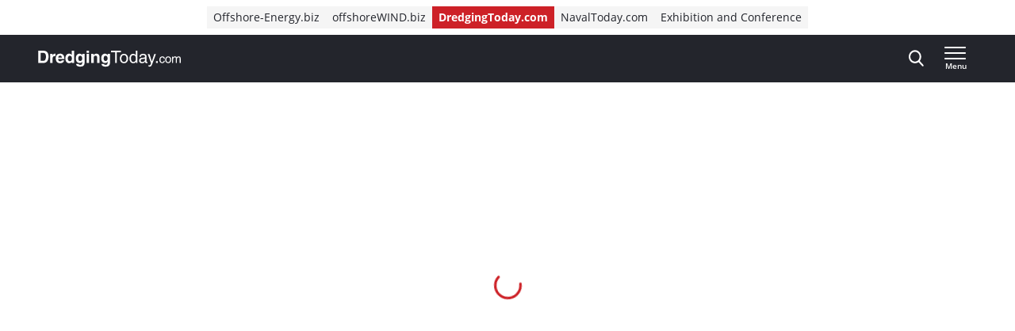

--- FILE ---
content_type: text/html; charset=UTF-8
request_url: https://www.dredgingtoday.com/vessels/?fwp_vessel_operator_radio=william-lloyd
body_size: 36338
content:
<!doctype html>
<html class="no-js tw-dredging-today" lang="en-US">
	<head>
		<meta charset="utf-8">
		<meta name="viewport" content="width=device-width, initial-scale=1.0, minimum-scale=1.0, user-scalable=yes"/>
		<meta name='robots' content='index, follow, max-image-preview:large, max-snippet:-1, max-video-preview:-1' />
	<style>img:is([sizes="auto" i], [sizes^="auto," i]) { contain-intrinsic-size: 3000px 1500px }</style>
	<script id="cookie-law-info-gcm-var-js">
var _ckyGcm = {"status":true,"default_settings":[{"analytics":"denied","advertisement":"denied","functional":"denied","necessary":"granted","ad_user_data":"denied","ad_personalization":"denied","regions":"All"}],"wait_for_update":2000,"url_passthrough":false,"ads_data_redaction":false}</script>
<script id="cookie-law-info-gcm-js" type="text/javascript" src="https://www.dredgingtoday.com/wp-content/plugins/cookie-law-info/lite/frontend/js/gcm.min.js"></script> <script id="cookieyes" type="text/javascript" src="https://cdn-cookieyes.com/client_data/35491c2e720ea1996b8fa645/script.js"></script>
<!-- Google Tag Manager for WordPress by gtm4wp.com -->
<script data-cfasync="false" data-pagespeed-no-defer>
	var gtm4wp_datalayer_name = "dataLayer";
	var dataLayer = dataLayer || [];
</script>
<!-- End Google Tag Manager for WordPress by gtm4wp.com -->
	<!-- This site is optimized with the Yoast SEO Premium plugin  - https://yoast.com/wordpress/plugins/seo/ -->
	<title>Vessels - Dredging Today</title>
	<link rel="canonical" href="https://www.dredgingtoday.com/vessels/" />
	<link rel="next" href="https://www.dredgingtoday.com/vessels/page/2/" />
	<meta property="og:locale" content="en_US" />
	<meta property="og:type" content="website" />
	<meta property="og:title" content="Vessels Archive" />
	<meta property="og:url" content="https://www.dredgingtoday.com/vessels/" />
	<meta property="og:site_name" content="Dredging Today" />
	<meta name="twitter:card" content="summary_large_image" />
	<script type="application/ld+json" class="yoast-schema-graph">{"@context":"https://schema.org","@graph":[{"@type":"CollectionPage","@id":"https://www.dredgingtoday.com/vessels/","url":"https://www.dredgingtoday.com/vessels/","name":"Vessels - Dredging Today","isPartOf":{"@id":"https://www.dredgingtoday.com/#website"},"primaryImageOfPage":{"@id":"https://www.dredgingtoday.com/vessels/#primaryimage"},"image":{"@id":"https://www.dredgingtoday.com/vessels/#primaryimage"},"thumbnailUrl":"https://www.dredgingtoday.com/wp-content/uploads/sites/11/2020/05/mvubu-450.jpg","breadcrumb":{"@id":"https://www.dredgingtoday.com/vessels/#breadcrumb"},"inLanguage":"en-US"},{"@type":"ImageObject","inLanguage":"en-US","@id":"https://www.dredgingtoday.com/vessels/#primaryimage","url":"https://www.dredgingtoday.com/wp-content/uploads/sites/11/2020/05/mvubu-450.jpg","contentUrl":"https://www.dredgingtoday.com/wp-content/uploads/sites/11/2020/05/mvubu-450.jpg","width":936,"height":665},{"@type":"BreadcrumbList","@id":"https://www.dredgingtoday.com/vessels/#breadcrumb","itemListElement":[{"@type":"ListItem","position":1,"name":"Home","item":"https://www.dredgingtoday.com/"},{"@type":"ListItem","position":2,"name":"Vessels"}]},{"@type":"WebSite","@id":"https://www.dredgingtoday.com/#website","url":"https://www.dredgingtoday.com/","name":"Dredging Today","description":"The industry&#039;s ground-breaking news provider.","potentialAction":[{"@type":"SearchAction","target":{"@type":"EntryPoint","urlTemplate":"https://www.dredgingtoday.com/?s={search_term_string}"},"query-input":{"@type":"PropertyValueSpecification","valueRequired":true,"valueName":"search_term_string"}}],"inLanguage":"en-US"}]}</script>
	<!-- / Yoast SEO Premium plugin. -->


<link rel='dns-prefetch' href='//securepubads.g.doubleclick.net' />
<link rel="alternate" type="application/rss+xml" title="Dredging Today &raquo; Vessels Feed" href="https://www.dredgingtoday.com/vessels/feed/" />
<link rel='stylesheet' id='wp-block-library-css' href='https://www.dredgingtoday.com/wp-includes/css/dist/block-library/style.min.css?ver=6.8.3' type='text/css' media='all' />
<style id='classic-theme-styles-inline-css' type='text/css'>
/*! This file is auto-generated */
.wp-block-button__link{color:#fff;background-color:#32373c;border-radius:9999px;box-shadow:none;text-decoration:none;padding:calc(.667em + 2px) calc(1.333em + 2px);font-size:1.125em}.wp-block-file__button{background:#32373c;color:#fff;text-decoration:none}
</style>
<style id='elasticpress-related-posts-style-inline-css' type='text/css'>
.editor-styles-wrapper .wp-block-elasticpress-related-posts ul,.wp-block-elasticpress-related-posts ul{list-style-type:none;padding:0}.editor-styles-wrapper .wp-block-elasticpress-related-posts ul li a>div{display:inline}

</style>
<style id='global-styles-inline-css' type='text/css'>
:root{--wp--preset--aspect-ratio--square: 1;--wp--preset--aspect-ratio--4-3: 4/3;--wp--preset--aspect-ratio--3-4: 3/4;--wp--preset--aspect-ratio--3-2: 3/2;--wp--preset--aspect-ratio--2-3: 2/3;--wp--preset--aspect-ratio--16-9: 16/9;--wp--preset--aspect-ratio--9-16: 9/16;--wp--preset--color--black: #000000;--wp--preset--color--cyan-bluish-gray: #abb8c3;--wp--preset--color--white: #ffffff;--wp--preset--color--pale-pink: #f78da7;--wp--preset--color--vivid-red: #cf2e2e;--wp--preset--color--luminous-vivid-orange: #ff6900;--wp--preset--color--luminous-vivid-amber: #fcb900;--wp--preset--color--light-green-cyan: #7bdcb5;--wp--preset--color--vivid-green-cyan: #00d084;--wp--preset--color--pale-cyan-blue: #8ed1fc;--wp--preset--color--vivid-cyan-blue: #0693e3;--wp--preset--color--vivid-purple: #9b51e0;--wp--preset--gradient--vivid-cyan-blue-to-vivid-purple: linear-gradient(135deg,rgba(6,147,227,1) 0%,rgb(155,81,224) 100%);--wp--preset--gradient--light-green-cyan-to-vivid-green-cyan: linear-gradient(135deg,rgb(122,220,180) 0%,rgb(0,208,130) 100%);--wp--preset--gradient--luminous-vivid-amber-to-luminous-vivid-orange: linear-gradient(135deg,rgba(252,185,0,1) 0%,rgba(255,105,0,1) 100%);--wp--preset--gradient--luminous-vivid-orange-to-vivid-red: linear-gradient(135deg,rgba(255,105,0,1) 0%,rgb(207,46,46) 100%);--wp--preset--gradient--very-light-gray-to-cyan-bluish-gray: linear-gradient(135deg,rgb(238,238,238) 0%,rgb(169,184,195) 100%);--wp--preset--gradient--cool-to-warm-spectrum: linear-gradient(135deg,rgb(74,234,220) 0%,rgb(151,120,209) 20%,rgb(207,42,186) 40%,rgb(238,44,130) 60%,rgb(251,105,98) 80%,rgb(254,248,76) 100%);--wp--preset--gradient--blush-light-purple: linear-gradient(135deg,rgb(255,206,236) 0%,rgb(152,150,240) 100%);--wp--preset--gradient--blush-bordeaux: linear-gradient(135deg,rgb(254,205,165) 0%,rgb(254,45,45) 50%,rgb(107,0,62) 100%);--wp--preset--gradient--luminous-dusk: linear-gradient(135deg,rgb(255,203,112) 0%,rgb(199,81,192) 50%,rgb(65,88,208) 100%);--wp--preset--gradient--pale-ocean: linear-gradient(135deg,rgb(255,245,203) 0%,rgb(182,227,212) 50%,rgb(51,167,181) 100%);--wp--preset--gradient--electric-grass: linear-gradient(135deg,rgb(202,248,128) 0%,rgb(113,206,126) 100%);--wp--preset--gradient--midnight: linear-gradient(135deg,rgb(2,3,129) 0%,rgb(40,116,252) 100%);--wp--preset--font-size--small: 13px;--wp--preset--font-size--medium: 20px;--wp--preset--font-size--large: 36px;--wp--preset--font-size--x-large: 42px;--wp--preset--font-size--normal: 16px;--wp--preset--font-size--intro: 22px;--wp--preset--spacing--20: 0.44rem;--wp--preset--spacing--30: 0.67rem;--wp--preset--spacing--40: 1rem;--wp--preset--spacing--50: 1.5rem;--wp--preset--spacing--60: 2.25rem;--wp--preset--spacing--70: 3.38rem;--wp--preset--spacing--80: 5.06rem;--wp--preset--shadow--natural: 6px 6px 9px rgba(0, 0, 0, 0.2);--wp--preset--shadow--deep: 12px 12px 50px rgba(0, 0, 0, 0.4);--wp--preset--shadow--sharp: 6px 6px 0px rgba(0, 0, 0, 0.2);--wp--preset--shadow--outlined: 6px 6px 0px -3px rgba(255, 255, 255, 1), 6px 6px rgba(0, 0, 0, 1);--wp--preset--shadow--crisp: 6px 6px 0px rgba(0, 0, 0, 1);}:where(.is-layout-flex){gap: 0.5em;}:where(.is-layout-grid){gap: 0.5em;}body .is-layout-flex{display: flex;}.is-layout-flex{flex-wrap: wrap;align-items: center;}.is-layout-flex > :is(*, div){margin: 0;}body .is-layout-grid{display: grid;}.is-layout-grid > :is(*, div){margin: 0;}:where(.wp-block-columns.is-layout-flex){gap: 2em;}:where(.wp-block-columns.is-layout-grid){gap: 2em;}:where(.wp-block-post-template.is-layout-flex){gap: 1.25em;}:where(.wp-block-post-template.is-layout-grid){gap: 1.25em;}.has-black-color{color: var(--wp--preset--color--black) !important;}.has-cyan-bluish-gray-color{color: var(--wp--preset--color--cyan-bluish-gray) !important;}.has-white-color{color: var(--wp--preset--color--white) !important;}.has-pale-pink-color{color: var(--wp--preset--color--pale-pink) !important;}.has-vivid-red-color{color: var(--wp--preset--color--vivid-red) !important;}.has-luminous-vivid-orange-color{color: var(--wp--preset--color--luminous-vivid-orange) !important;}.has-luminous-vivid-amber-color{color: var(--wp--preset--color--luminous-vivid-amber) !important;}.has-light-green-cyan-color{color: var(--wp--preset--color--light-green-cyan) !important;}.has-vivid-green-cyan-color{color: var(--wp--preset--color--vivid-green-cyan) !important;}.has-pale-cyan-blue-color{color: var(--wp--preset--color--pale-cyan-blue) !important;}.has-vivid-cyan-blue-color{color: var(--wp--preset--color--vivid-cyan-blue) !important;}.has-vivid-purple-color{color: var(--wp--preset--color--vivid-purple) !important;}.has-black-background-color{background-color: var(--wp--preset--color--black) !important;}.has-cyan-bluish-gray-background-color{background-color: var(--wp--preset--color--cyan-bluish-gray) !important;}.has-white-background-color{background-color: var(--wp--preset--color--white) !important;}.has-pale-pink-background-color{background-color: var(--wp--preset--color--pale-pink) !important;}.has-vivid-red-background-color{background-color: var(--wp--preset--color--vivid-red) !important;}.has-luminous-vivid-orange-background-color{background-color: var(--wp--preset--color--luminous-vivid-orange) !important;}.has-luminous-vivid-amber-background-color{background-color: var(--wp--preset--color--luminous-vivid-amber) !important;}.has-light-green-cyan-background-color{background-color: var(--wp--preset--color--light-green-cyan) !important;}.has-vivid-green-cyan-background-color{background-color: var(--wp--preset--color--vivid-green-cyan) !important;}.has-pale-cyan-blue-background-color{background-color: var(--wp--preset--color--pale-cyan-blue) !important;}.has-vivid-cyan-blue-background-color{background-color: var(--wp--preset--color--vivid-cyan-blue) !important;}.has-vivid-purple-background-color{background-color: var(--wp--preset--color--vivid-purple) !important;}.has-black-border-color{border-color: var(--wp--preset--color--black) !important;}.has-cyan-bluish-gray-border-color{border-color: var(--wp--preset--color--cyan-bluish-gray) !important;}.has-white-border-color{border-color: var(--wp--preset--color--white) !important;}.has-pale-pink-border-color{border-color: var(--wp--preset--color--pale-pink) !important;}.has-vivid-red-border-color{border-color: var(--wp--preset--color--vivid-red) !important;}.has-luminous-vivid-orange-border-color{border-color: var(--wp--preset--color--luminous-vivid-orange) !important;}.has-luminous-vivid-amber-border-color{border-color: var(--wp--preset--color--luminous-vivid-amber) !important;}.has-light-green-cyan-border-color{border-color: var(--wp--preset--color--light-green-cyan) !important;}.has-vivid-green-cyan-border-color{border-color: var(--wp--preset--color--vivid-green-cyan) !important;}.has-pale-cyan-blue-border-color{border-color: var(--wp--preset--color--pale-cyan-blue) !important;}.has-vivid-cyan-blue-border-color{border-color: var(--wp--preset--color--vivid-cyan-blue) !important;}.has-vivid-purple-border-color{border-color: var(--wp--preset--color--vivid-purple) !important;}.has-vivid-cyan-blue-to-vivid-purple-gradient-background{background: var(--wp--preset--gradient--vivid-cyan-blue-to-vivid-purple) !important;}.has-light-green-cyan-to-vivid-green-cyan-gradient-background{background: var(--wp--preset--gradient--light-green-cyan-to-vivid-green-cyan) !important;}.has-luminous-vivid-amber-to-luminous-vivid-orange-gradient-background{background: var(--wp--preset--gradient--luminous-vivid-amber-to-luminous-vivid-orange) !important;}.has-luminous-vivid-orange-to-vivid-red-gradient-background{background: var(--wp--preset--gradient--luminous-vivid-orange-to-vivid-red) !important;}.has-very-light-gray-to-cyan-bluish-gray-gradient-background{background: var(--wp--preset--gradient--very-light-gray-to-cyan-bluish-gray) !important;}.has-cool-to-warm-spectrum-gradient-background{background: var(--wp--preset--gradient--cool-to-warm-spectrum) !important;}.has-blush-light-purple-gradient-background{background: var(--wp--preset--gradient--blush-light-purple) !important;}.has-blush-bordeaux-gradient-background{background: var(--wp--preset--gradient--blush-bordeaux) !important;}.has-luminous-dusk-gradient-background{background: var(--wp--preset--gradient--luminous-dusk) !important;}.has-pale-ocean-gradient-background{background: var(--wp--preset--gradient--pale-ocean) !important;}.has-electric-grass-gradient-background{background: var(--wp--preset--gradient--electric-grass) !important;}.has-midnight-gradient-background{background: var(--wp--preset--gradient--midnight) !important;}.has-small-font-size{font-size: var(--wp--preset--font-size--small) !important;}.has-medium-font-size{font-size: var(--wp--preset--font-size--medium) !important;}.has-large-font-size{font-size: var(--wp--preset--font-size--large) !important;}.has-x-large-font-size{font-size: var(--wp--preset--font-size--x-large) !important;}
:where(.wp-block-post-template.is-layout-flex){gap: 1.25em;}:where(.wp-block-post-template.is-layout-grid){gap: 1.25em;}
:where(.wp-block-columns.is-layout-flex){gap: 2em;}:where(.wp-block-columns.is-layout-grid){gap: 2em;}
:root :where(.wp-block-pullquote){font-size: 1.5em;line-height: 1.6;}
</style>
<link rel='stylesheet' id='ep_general_styles-css' href='https://www.dredgingtoday.com/wp-content/plugins/elasticpress/dist/css/general-styles.css?ver=66295efe92a630617c00' type='text/css' media='all' />
<link rel='stylesheet' id='ll-index-styles-css' href='https://www.dredgingtoday.com/wp-content/themes/navingo-news/dist/css/index.css?ver=049815fda22aea7d7012bb923c82c061597a711b' type='text/css' media='all' />
<link rel='stylesheet' id='ll-index-subsite-styles-css' href='https://www.dredgingtoday.com/wp-content/themes/navingo-news/dist/css/dredging-today.css?ver=049815fda22aea7d7012bb923c82c061597a711b' type='text/css' media='all' />
<link rel='stylesheet' id='elasticpress-facets-css' href='https://www.dredgingtoday.com/wp-content/plugins/elasticpress/dist/css/facets-styles.css?ver=e96caca972beab457d95' type='text/css' media='all' />
<script type="text/javascript" src="https://www.dredgingtoday.com/wp-includes/js/jquery/jquery.min.js?ver=3.7.1" id="jquery-core-js"></script>
<script type="text/javascript" src="https://www.dredgingtoday.com/wp-includes/js/jquery/jquery-migrate.min.js?ver=3.4.1" id="jquery-migrate-js"></script>
<script type="text/javascript" src="https://securepubads.g.doubleclick.net/tag/js/gpt.js?ver=049815fda22aea7d7012bb923c82c061597a711b" id="gpt-library-js" async="async" data-wp-strategy="async"></script>
<script type="text/javascript" id="gpt-ad-slot-definitions-js-extra">
/* <![CDATA[ */
var page = {"ID":"46688","type":"","categories":[],"tags":[],"site_code":"dredgingtoday","network_code":"23284531441","inlineAdsAmount":"0"};
/* ]]> */
</script>
<script type="text/javascript" src="https://www.dredgingtoday.com/wp-content/themes/navingo-news/dist/google-publisher-tag.js?ver=049815fda22aea7d7012bb923c82c061597a711b" id="gpt-ad-slot-definitions-js" async="async" data-wp-strategy="async"></script>
<link rel="EditURI" type="application/rsd+xml" title="RSD" href="https://www.dredgingtoday.com/xmlrpc.php?rsd" />
<meta name="generator" content="WordPress 6.8.3" />

<!-- Google Tag Manager for WordPress by gtm4wp.com -->
<!-- GTM Container placement set to automatic -->
<script data-cfasync="false" data-pagespeed-no-defer>
	var dataLayer_content = {"pagePostType":"vessel"};
	dataLayer.push( dataLayer_content );
</script>
<script data-cfasync="false" data-pagespeed-no-defer>
(function(w,d,s,l,i){w[l]=w[l]||[];w[l].push({'gtm.start':
new Date().getTime(),event:'gtm.js'});var f=d.getElementsByTagName(s)[0],
j=d.createElement(s),dl=l!='dataLayer'?'&l='+l:'';j.async=true;j.src=
'//www.googletagmanager.com/gtm.js?id='+i+dl;f.parentNode.insertBefore(j,f);
})(window,document,'script','dataLayer','GTM-PG9BKV2');
</script>
<!-- End Google Tag Manager for WordPress by gtm4wp.com --><link rel="icon" href="https://www.dredgingtoday.com/wp-content/uploads/sites/11/2020/05/cropped-DredgingToday-icon.jpg" sizes="32x32" />
<link rel="icon" href="https://www.dredgingtoday.com/wp-content/uploads/sites/11/2020/05/cropped-DredgingToday-icon.jpg" sizes="192x192" />
<link rel="apple-touch-icon" href="https://www.dredgingtoday.com/wp-content/uploads/sites/11/2020/05/cropped-DredgingToday-icon.jpg" />
<meta name="msapplication-TileImage" content="https://www.dredgingtoday.com/wp-content/uploads/sites/11/2020/05/cropped-DredgingToday-icon.jpg" />


		
		
	</head>

	<body class="archive post-type-archive post-type-archive-vessel wp-theme-navingo-news !tw-pt-0  nav-new">
		<span data-module="text-zoom" aria-hidden="true" class="tw-opacity-0 tw-absolute -tw-left-full tw-size-[1em]"></span>

			<a
		href="#main-content"
		data-component="skip-link"
		class="tw-text-lg tw-underline tw-sr-only focus:tw-not-sr-only focus:tw-absolute focus:tw-p-4 focus:tw-z-50 tw-bg-neutral-50 hover:tw-no-underline tw-border-neutral-800 tw-text-neutral-800"
	>
		Direct naar inhoud
	</a>

<header class="tw-top-admin-bar tw-sticky tw-z-40 tw-transition-transform tw-duration-300 navigation-news" data-module="news-header">
	<div class="tw-bg-white js-network-navigation tw-hidden md:tw-block">
		<div class="tw-ll-container">
							<div class="tw-flex tw-justify-center tw-items-center tw-p-2 tw-gap-8 tw-mx-8 tw-w-full lg:tw-mx-0 lg:tw-px-0 tw-relative">
						<nav data-component="network-navigation" class="navigation" aria-label="Navingo Network">
		<ul id="menu-network" class="tw-m-0 tw-p-0 tw-flex tw-items-center tw-gap-2 tw-list-unstyled tw-flex-wrap">
												<li class="tw-inline-flex tw-items-center tw-shrink-0 tw-text-sm">
						<a href="https://www.offshore-energy.biz/" class="tw-text-sm tw-inline-flex tw-items-center tw-gap-1 tw-px-2 tw-min-h-7 tw-underline-fade-in tw-bg-neutral-100">
														Offshore-Energy.biz
						</a>
					</li>
																<li class="tw-inline-flex tw-items-center tw-shrink-0 tw-text-sm">
						<a href="https://www.offshorewind.biz/" class="tw-text-sm tw-inline-flex tw-items-center tw-gap-1 tw-px-2 tw-min-h-7 tw-underline-fade-in tw-bg-neutral-100">
														offshoreWIND.biz
						</a>
					</li>
																<li class="tw-inline-flex tw-items-center tw-shrink-0 tw-text-sm">
						<a href="https://www.dredgingtoday.com/" class="tw-text-sm tw-inline-flex tw-items-center tw-gap-1 tw-px-2 tw-min-h-7 tw-underline-fade-in tw-bg-subsite tw-text-white tw-font-bold">
														DredgingToday.com
						</a>
					</li>
																<li class="tw-inline-flex tw-items-center tw-shrink-0 tw-text-sm">
						<a href="https://www.navaltoday.com/" class="tw-text-sm tw-inline-flex tw-items-center tw-gap-1 tw-px-2 tw-min-h-7 tw-underline-fade-in tw-bg-neutral-100">
														NavalToday.com
						</a>
					</li>
																<li class="tw-inline-flex tw-items-center tw-shrink-0 tw-text-sm">
						<a href="https://oeec.biz/" class="tw-text-sm tw-inline-flex tw-items-center tw-gap-1 tw-px-2 tw-min-h-7 tw-underline-fade-in tw-bg-neutral-100">
														Exhibition and Conference
						</a>
					</li>
									</ul>
	</nav>

					<div class="tw-absolute tw-right-0">
													<div class="hidden-xs visible-md">
								<nav aria-label="Meta Navigation" data-module="NavMeta">
									<div class="menu-meta-navigation-container"><ul class="meta-nav"><li class='meta-nav__item'><a  href="https://www.dredgingtoday.com/advertising/" class='meta-nav__link '>Advertising</a></li></ul></div>
								</nav>
							</div>
											</div>
				</div>
					</div>
	</div>
	<div class="tw-bg-shark oe-visitors:tw-bg-matisse-800">
		<div class="tw-ll-container tw-flex tw-justify-between tw-gap-8">
			<div class="tw-flex tw-items-center">
				<a href="https://www.dredgingtoday.com" class="tw-h-10 tw-w-auto" onClick="
					window.dataLayer.push({
						hitType: 'event',
						eventCategory: 'Navigation',
						eventAction: 'click',
						eventLabel: 'Home link (logo)'
					});
				">
																					<img src="https://www.dredgingtoday.com/wp-content/themes/navingo-news/public/images/dredging-today-logo-white.svg" class="tw-h-full tw-max-w-[180px] tw-w-auto" alt="Dredging Today logo" width="300" height="150">
					<span class="tw-sr-only">, go to home</span>
				</a>
			</div>

							<nav class="hidden-xs visible-lg" aria-label="Category Navigation Desktop" data-module="NavPrimary">
					<div class="menu-category-navigation-desktop-container"><ul class="main-nav"><li class='main-nav__item'><a  href="https://www.dredgingtoday.com/topic/dredging/" class='main-nav__link '>Dredging</a></li><li class='main-nav__item'><a  href="https://www.dredgingtoday.com/topic/land-reclamation/" class='main-nav__link '>Land Reclamation</a></li><li class='main-nav__item'><a  href="https://www.dredgingtoday.com/topic/port-expansion/" class='main-nav__link '>Port Expansion</a></li><li class='main-nav__item'><a  href="https://www.dredgingtoday.com/topic/coastal-protection/" class='main-nav__link '>Coastal Protection</a></li><li class='main-nav__item'><a  href="https://www.dredgingtoday.com/news/" class='main-nav__link '>More News</a></li></ul></div>
				</nav>
			
			<div class="tw-flex tw-items-center tw-gap-0 md:tw-gap-4">
				
<div
	class="search-navigation"
	data-module="toggle"
	data-config="{&quot;trigger&quot;:&quot;.js-search-navigation&quot;,&quot;target&quot;:&quot;.search-navigation__dropdown&quot;,&quot;focusInput&quot;:true}">
	
	

<button
	class="btn btn--menu&#x20;js-search-navigation"
							aria-expanded="false"
				aria-label="Open&#x20;search&#x20;form"
					data-collapsed="Open&#x20;search&#x20;form"
				data-expanded="Close&#x20;search&#x20;form"
			>
	
	
						<span class="btn__icon">
			<span class="inline-icon search-icon" aria-hidden="true"><svg width="19" height="21" viewBox="0 0 19 21" fill="none" xmlns="http://www.w3.org/2000/svg">
<path fill-rule="evenodd" clip-rule="evenodd" d="M18.4828 19.0273L13.8616 13.941C15.0502 12.4449 15.7013 10.5631 15.7013 8.60429C15.7013 4.02852 12.1839 0.305664 7.85887 0.305664C3.536 0.305664 0.0185547 4.02852 0.0185547 8.60429C0.0185547 13.1814 3.536 16.9043 7.85887 16.9043C9.48207 16.9043 11.0303 16.3865 12.3518 15.4014L17.0096 20.5284C17.2043 20.7435 17.4656 20.8612 17.7473 20.8612C18.0119 20.8612 18.2629 20.7539 18.4547 20.5586C18.8625 20.1445 18.874 19.4589 18.4828 19.0273ZM7.85887 2.47109C11.055 2.47109 13.6554 5.22332 13.6554 8.60429C13.6554 11.9871 11.055 14.7388 7.85887 14.7388C4.66445 14.7388 2.0645 11.9871 2.0645 8.60429C2.0645 5.22332 4.66445 2.47109 7.85887 2.47109Z" fill="currentColor"/>
</svg>
</span>

							<span class="inline-icon inline-icon--expanded close-icon" aria-hidden="true"><svg width="19" height="19" viewBox="0 0 19 19" fill="none" xmlns="http://www.w3.org/2000/svg">
<path d="M0.309554 1.97619L17.0238 18.6905C17.3789 19.0455 17.9652 19.0349 18.3334 18.6667C18.7016 18.2985 18.7122 17.7122 18.3572 17.3571L1.64289 0.642857C1.28785 0.287817 0.701554 0.298477 0.333364 0.666667C-0.0348261 1.03486 -0.0454859 1.62115 0.309554 1.97619Z" fill="currentColor"/>
<path d="M1.97619 18.6905L18.6905 1.97619C19.0455 1.62115 19.0349 1.03486 18.6667 0.666666C18.2985 0.298477 17.7122 0.287816 17.3571 0.642857L0.642857 17.3571C0.287817 17.7122 0.298477 18.2985 0.666667 18.6667C1.03486 19.0349 1.62115 19.0455 1.97619 18.6905Z" fill="currentColor"/>
</svg>
</span>
					</span>
	
	</button>
	<div class="search-navigation__dropdown" aria-hidden="true">
		<div class="container">
			<form class="search-form" method="get" action="https://www.dredgingtoday.com" role="search">
	<div class="search-form__field">
		<label for="searchbar-696ec9d97d10d" class="screen-reader-text">Search</label>
		<input
			type="search"
			name="s"
			value=""
			id="searchbar-696ec9d97d10d"
			placeholder="Search by keyword"
			autocomplete="off"
			autocapitalize="off"
			autocorrect="off"
			spellcheck="false"
		>
	</div>
	


<button
	class="btn btn--primary"
				type="submit"
							aria-label="Search"
						>
						<span class="btn__icon">
			<span class="inline-icon search-icon" aria-hidden="true"><svg width="19" height="21" viewBox="0 0 19 21" fill="none" xmlns="http://www.w3.org/2000/svg">
<path fill-rule="evenodd" clip-rule="evenodd" d="M18.4828 19.0273L13.8616 13.941C15.0502 12.4449 15.7013 10.5631 15.7013 8.60429C15.7013 4.02852 12.1839 0.305664 7.85887 0.305664C3.536 0.305664 0.0185547 4.02852 0.0185547 8.60429C0.0185547 13.1814 3.536 16.9043 7.85887 16.9043C9.48207 16.9043 11.0303 16.3865 12.3518 15.4014L17.0096 20.5284C17.2043 20.7435 17.4656 20.8612 17.7473 20.8612C18.0119 20.8612 18.2629 20.7539 18.4547 20.5586C18.8625 20.1445 18.874 19.4589 18.4828 19.0273ZM7.85887 2.47109C11.055 2.47109 13.6554 5.22332 13.6554 8.60429C13.6554 11.9871 11.055 14.7388 7.85887 14.7388C4.66445 14.7388 2.0645 11.9871 2.0645 8.60429C2.0645 5.22332 4.66445 2.47109 7.85887 2.47109Z" fill="currentColor"/>
</svg>
</span>

					</span>
	
	
	
	</button>
</form>
		</div>
	</div>
</div>

				<div class="hidden-sm">
					
				</div>

				
<div
	class="header-menu"
	data-module="toggle"
	data-config="{&quot;trigger&quot;:&quot;.js-header-menu-696ec9d97e08a&quot;,&quot;target&quot;:&quot;.header-menu__dropdown-696ec9d97e08c&quot;,&quot;disableScroll&quot;:false}">
	
	

<button
	class="btn btn--menu&#x20;js-header-menu-696ec9d97e08a"
							aria-expanded="false"
				aria-label="Open&#x20;menu"
					data-collapsed="Open&#x20;menu"
				data-expanded="Close&#x20;menu"
			>
	
			<span class="btn__text">
			Menu
		</span>
	
						<span class="btn__icon">
			<span class="inline-icon menu-icon" aria-hidden="true"><svg width="28" height="16" viewBox="0 0 28 16" fill="none" xmlns="http://www.w3.org/2000/svg">
<path d="M0.98284 16H26.0543C26.5868 16 27.0186 15.5523 27.0186 15C27.0186 14.4477 26.5868 14 26.0543 14H0.98284C0.45028 14 0.0185547 14.4477 0.0185547 15C0.0185547 15.5523 0.45028 16 0.98284 16Z" fill="currentColor"/>
<path d="M0.964286 9H26.0357C26.5683 9 27 8.55228 27 8C27 7.44772 26.5683 7 26.0357 7H0.964286C0.431725 7 0 7.44772 0 8C0 8.55228 0.431725 9 0.964286 9Z" fill="currentColor"/>
<path d="M0.964286 2H26.0357C26.5683 2 27 1.55228 27 1C27 0.447715 26.5683 0 26.0357 0H0.964286C0.431725 0 0 0.447715 0 1C0 1.55228 0.431725 2 0.964286 2Z" fill="currentColor"/>
</svg>
</span>

							<span class="inline-icon inline-icon--expanded close-icon" aria-hidden="true"><svg width="19" height="19" viewBox="0 0 19 19" fill="none" xmlns="http://www.w3.org/2000/svg">
<path d="M0.309554 1.97619L17.0238 18.6905C17.3789 19.0455 17.9652 19.0349 18.3334 18.6667C18.7016 18.2985 18.7122 17.7122 18.3572 17.3571L1.64289 0.642857C1.28785 0.287817 0.701554 0.298477 0.333364 0.666667C-0.0348261 1.03486 -0.0454859 1.62115 0.309554 1.97619Z" fill="currentColor"/>
<path d="M1.97619 18.6905L18.6905 1.97619C19.0455 1.62115 19.0349 1.03486 18.6667 0.666666C18.2985 0.298477 17.7122 0.287816 17.3571 0.642857L0.642857 17.3571C0.287817 17.7122 0.298477 18.2985 0.666667 18.6667C1.03486 19.0349 1.62115 19.0455 1.97619 18.6905Z" fill="currentColor"/>
</svg>
</span>
					</span>
	
	</button>
	<div class="header-menu__dropdown header-menu__dropdown-696ec9d97e08c" aria-hidden="true">
		<div class="container">
			<div class="header-menu__inner">
				<div class="header-menu__primary">
											<nav class="navigation" aria-label="Primary Navigation Dropdown" data-module="NavPrimary">
							<div class="menu-primary-navigation-dropdown-container"><ul class="primary-nav"><li class='primary-nav__item primary-nav__item--parent'><a  href="https://www.dredgingtoday.com/topic/dredging/" class='primary-nav__link '>Dredging</a><ul class='sub-menu primary-nav-sub'><li class='primary-nav-sub__item'><a  href="https://www.dredgingtoday.com/topic/project-updates/" class=' primary-nav-sub__link'>Project Updates</a></li><li class='primary-nav-sub__item'><a  href="https://www.dredgingtoday.com/topic/vessels/" class=' primary-nav-sub__link'>Vessels</a></li><li class='primary-nav-sub__item'><a  href="https://www.dredgingtoday.com/topic/technology/" class=' primary-nav-sub__link'>Technology</a></li><li class='primary-nav-sub__item'><a  href="https://www.dredgingtoday.com/topic/innovation/" class=' primary-nav-sub__link'>Innovation</a></li><li class='primary-nav-sub__item'><a  href="https://www.dredgingtoday.com/topic/planning/" class=' primary-nav-sub__link'>Planning</a></li><li class='primary-nav-sub__item'><a  href="https://www.dredgingtoday.com/topic/permitting/" class=' primary-nav-sub__link'>Permitting</a></li><li class='primary-nav-sub__item'><a  href="https://www.dredgingtoday.com/topic/project-tenders/" class=' primary-nav-sub__link'>Project &amp; Tenders</a></li></ul></li><li class='primary-nav__item primary-nav__item--parent'><a  href="https://www.dredgingtoday.com/topic/land-reclamation/" class='primary-nav__link '>Land Reclamation</a><ul class='sub-menu primary-nav-sub'><li class='primary-nav-sub__item'><a  href="https://www.dredgingtoday.com/topic/project-updates/" class=' primary-nav-sub__link'>Project Updates</a></li><li class='primary-nav-sub__item'><a  href="https://www.dredgingtoday.com/topic/innovation/" class=' primary-nav-sub__link'>Innovation</a></li><li class='primary-nav-sub__item'><a  href="https://www.dredgingtoday.com/topic/permitting/" class=' primary-nav-sub__link'>Permitting</a></li></ul></li><li class='primary-nav__item primary-nav__item--parent'><a  href="https://www.dredgingtoday.com/topic/port-expansion/" class='primary-nav__link '>Port Expansion</a><ul class='sub-menu primary-nav-sub'><li class='primary-nav-sub__item'><a  href="https://www.dredgingtoday.com/topic/project-updates/" class=' primary-nav-sub__link'>Project Updates</a></li><li class='primary-nav-sub__item'><a  href="https://www.dredgingtoday.com/topic/port-development/" class=' primary-nav-sub__link'>Port Development</a></li><li class='primary-nav-sub__item'><a  href="https://www.dredgingtoday.com/topic/berth-expansion/" class=' primary-nav-sub__link'>Berth Expansion</a></li><li class='primary-nav-sub__item'><a  href="https://www.dredgingtoday.com/topic/breakwater-repair/" class=' primary-nav-sub__link'>Breakwater Repair</a></li><li class='primary-nav-sub__item'><a  href="https://www.dredgingtoday.com/topic/innovation/" class=' primary-nav-sub__link'>Innovation</a></li><li class='primary-nav-sub__item'><a  href="https://www.dredgingtoday.com/topic/permitting/" class=' primary-nav-sub__link'>Permitting</a></li></ul></li><li class='primary-nav__item primary-nav__item--parent'><a  href="https://www.dredgingtoday.com/topic/beach-nourishment/" class='primary-nav__link '>Beach Nourishment</a><ul class='sub-menu primary-nav-sub'><li class='primary-nav-sub__item'><a  href="https://www.dredgingtoday.com/topic/project-updates/" class=' primary-nav-sub__link'>Project Updates</a></li><li class='primary-nav-sub__item'><a  href="https://www.dredgingtoday.com/topic/coastal-erosion/" class=' primary-nav-sub__link'>Coastal Erosion</a></li><li class='primary-nav-sub__item'><a  href="https://www.dredgingtoday.com/topic/sand-pumping/" class=' primary-nav-sub__link'>Sand Pumping</a></li><li class='primary-nav-sub__item'><a  href="https://www.dredgingtoday.com/topic/breakwater-construction/" class=' primary-nav-sub__link'>Breakwater Construction</a></li><li class='primary-nav-sub__item'><a  href="https://www.dredgingtoday.com/topic/permitting/" class=' primary-nav-sub__link'>Permitting</a></li></ul></li><li class='primary-nav__item primary-nav__item--parent'><a  href="https://www.dredgingtoday.com/topic/coastal-protection/" class='primary-nav__link '>Coastal Protection</a><ul class='sub-menu primary-nav-sub'><li class='primary-nav-sub__item'><a  href="https://www.dredgingtoday.com/topic/project-updates/" class=' primary-nav-sub__link'>Project Updates</a></li><li class='primary-nav-sub__item'><a  href="https://www.dredgingtoday.com/topic/shoreline-erosion/" class=' primary-nav-sub__link'>Shoreline Erosion</a></li><li class='primary-nav-sub__item'><a  href="https://www.dredgingtoday.com/topic/breakwater-repair/" class=' primary-nav-sub__link'>Breakwater Repair</a></li><li class='primary-nav-sub__item'><a  href="https://www.dredgingtoday.com/topic/permitting/" class=' primary-nav-sub__link'>Permitting</a></li></ul></li><li class='primary-nav__item primary-nav__item--parent'><a  href="https://www.dredgingtoday.com/topic/flood-mitigation/" class='primary-nav__link '>Flood Mitigation</a><ul class='sub-menu primary-nav-sub'><li class='primary-nav-sub__item'><a  href="https://www.dredgingtoday.com/topic/project-updates/" class=' primary-nav-sub__link'>Project Updates</a></li><li class='primary-nav-sub__item'><a  href="https://www.dredgingtoday.com/topic/canal-dredging/" class=' primary-nav-sub__link'>Canal Dredging</a></li><li class='primary-nav-sub__item'><a  href="https://www.dredgingtoday.com/topic/silt-removal/" class=' primary-nav-sub__link'>Silt Removal</a></li><li class='primary-nav-sub__item'><a  href="https://www.dredgingtoday.com/topic/permitting/" class=' primary-nav-sub__link'>Permitting</a></li></ul></li><li class='primary-nav__item'><a  href="https://www.dredgingtoday.com/news/" class='primary-nav__link '>More News</a></li></ul></div>
						</nav>
									</div>
									<div class="header-menu__secondary">
													<nav class="navigation" aria-label="Secondary Navingation Dropdown">
								<div class="menu-secondary-navingation-dropdown-container"><ul class="secondary-nav"><li class='secondary-nav__item'><a  href="https://www.dredgingtoday.com/newsletter/" class='secondary-nav__link '>Daily newsletter</a></li><li class='secondary-nav__item'><a  href="https://www.dredgingtoday.com/advertising/" class='secondary-nav__link '>Advertising</a></li><li class='secondary-nav__item'><a  href="https://www.dredgingtoday.com/category/branded-content/" class='secondary-nav__link '>Branded Content</a></li><li class='secondary-nav__item'><a  href="https://www.dredgingtoday.com/jobs/" class='secondary-nav__link '>Jobs</a></li></ul></div>
							</nav>
																			<nav class="navigation" aria-label="Tertiary Navigation Dropdown">
								<div class="menu-tertiary-navigation-dropdown-container"><ul class="tertiary-nav"><li class='tertiary-nav__item'><a  href="https://www.dredgingtoday.com/news/" class='tertiary-nav__link '>News</a></li><li class='tertiary-nav__item'><a  href="https://www.dredgingtoday.com/report-news/" class='tertiary-nav__link '>Report your news</a></li><li class='tertiary-nav__item'><a  href="https://www.dredgingtoday.com/companies/" class='tertiary-nav__link '>Partners</a></li><li class='tertiary-nav__item'><a  href="https://www.dredgingtoday.com/about/" class='tertiary-nav__link '>About</a></li><li class='tertiary-nav__item'><a  href="https://www.dredgingtoday.com/contact/" class='tertiary-nav__link '>Contact</a></li></ul></div>
							</nav>
						
						<ul class="socialmedia-navigation">
			<li class="socialmedia-navigation__item">
			<a href="https://www.facebook.com/dredgingtoday" class="socialmedia-navigation__link" aria-label="Facebook">
				<span class="icon-facebook"></span>
			</a>
		</li>
				<li class="socialmedia-navigation__item">
			<a href="https://twitter.com/DredgingToday" class="socialmedia-navigation__link" aria-label="X (formerly Twitter)">
				<span class="icon-twitter"></span>
			</a>
		</li>
				<li class="socialmedia-navigation__item">
			<a href="https://www.linkedin.com/showcase/dredging-today/" class="socialmedia-navigation__link" aria-label="LinkedIn">
				<span class="icon-linkedin_filled"></span>
			</a>
		</li>
						<li class="socialmedia-navigation__item">
			<a href="/cdn-cgi/l/email-protection#036a6d656c4347716667646a6d64576c67627a2d606c6e" class="socialmedia-navigation__link" aria-label="Send e-mail">
				<span class="icon-email-full"></span>
			</a>
		</li>
		<li class="socialmedia-navigation__item">
		<a href="https://www.dredgingtoday.com/feed/" class="socialmedia-navigation__link" aria-label="Get an RSS feed from this website">
			<span class="icon-rss"></span>
		</a>
	</li>
</ul>
					</div>
							</div>
		</div>
	</div>
</div>
			</div>
		</div>
	</div>
</header>

	<script data-cfasync="false" src="/cdn-cgi/scripts/5c5dd728/cloudflare-static/email-decode.min.js"></script></body>
</html>

<div data-module="top-banner" class="tw-ll-container tw-my-6 tw-h-[100px] md:tw-h-[250px]">
	<div id="div-gpt-ad-top_banner" class="js-slot tw-overflow-hidden tw-grid tw-place-items-center"></div>
<script>
	(() => {
		const tryDisplay = () => {
			if (window.slotsRegistered) {
				googletag.cmd.push(() => {
					googletag.display("div-gpt-ad-top_banner");
				});
			} else {
				setTimeout(tryDisplay, 50);
			}
		};
		tryDisplay();
	})();
</script>

	<div aria-hidden="true" class="js-placeholder tw-h-full tw-max-w-full tw-w-[320px] md:tw-w-[728px] lg:tw-w-[970px] tw-relative tw-bg-[#ededed] tw-mx-auto">
		<div class="tw-w-fit tw-absolute tw-right-3 tw-bottom-2 tw-text-sm tw-text-neutral-400">Advertisement</div>
	</div>
</div>

<main class="main" data-module="observer" role="main">
	
<section class="section section--no-bottom">
	<div class="container">
		<div class="section__header">
			<h1 class="section__page-title">
				Vessels
			</h1>
		</div>
	</div>
</section>

	<section class="section section--no-bottom">
		<div class="container">
			<div class="filter-group" data-module="facetFilter">

				<div class="component-loader">
	<svg role="presentation" class="component-loader__spinner" viewBox="0 0 66 66" xmlns="http://www.w3.org/2000/svg">
		<circle class="component-loader__spinner-path" fill="none" stroke-width="6" stroke-linecap="round" cx="33" cy="33" r="30"></circle>
	</svg>
</div>

				<label class="filter-group__label">
					Browse by
				</label>
				<div class="filter-group-input">
					<div class="filter-group-input__item">
						<!-- facet filter: type, type: dropdown/select -->
						<div class="facetwp-facet facetwp-facet-vessel_type facetwp-type-dropdown" data-name="vessel_type" data-type="dropdown"></div>
					</div>
					<div class="filter-group-input__item">
						<div class="browse" data-module="browse">
							<button class="browse__btn" aria-expanded="false">
								<span class="browse__text"></span>
							</button>
							<div class="browse__popup" aria-hidden="true">
								<div class="browse__inner">
									<div class="container">
										<div class="browse-grid">
											<div class="facetwp-facet facetwp-facet-vessel_operator_radio facetwp-type-radio" data-name="vessel_operator_radio" data-type="radio"></div>
										</div>
									</div>
								</div>
							</div>
						</div>

						<!-- facet filter: operator, type: dropdown/select -->
						<div class="facetwp-facet facetwp-facet-vessel_operator_dropdown facetwp-type-dropdown" data-name="vessel_operator_dropdown" data-type="dropdown"></div>

					</div>
					<div class="filter-group-input__item">
						<div class="browse" data-module="browse">
							<button class="browse__btn" aria-expanded="false">
								<span class="browse__text"></span>
							</button>
							<div class="browse__popup" aria-hidden="true">
								<div class="browse__inner">
									<div class="container">
										<div class="browse-grid">
											<div class="facetwp-facet facetwp-facet-vessel_builder_radio facetwp-type-radio" data-name="vessel_builder_radio" data-type="radio"></div>
										</div>
									</div>
								</div>
							</div>
						</div>

						<!-- facet filter: builder, type: select -->
						<div class="facetwp-facet facetwp-facet-vessel_builder_dropdown facetwp-type-dropdown" data-name="vessel_builder_dropdown" data-type="dropdown"></div>

					</div>
				</div>
			</div>
		</div>
	</section>

	<section class="section">
		<div class="container">
			<div class="row row--spacing">
				<div class="col-12 col-sm-8 col-md-9">
					<div class="alphabetical-links">
						<div class="alphabetical-links__inner">
							<label class="alphabetical-links__label">
								Filter by alphabet
							</label>
							<div class="alphabetical-links__list">
								<ul class="alphabetical-list">
									<div class="facetwp-facet facetwp-facet-filter_by_alphabet facetwp-type-alpha" data-name="filter_by_alphabet" data-type="alpha"></div>
								</ul>
							</div>
						</div>
						<div class="alphabetical-links__filtering" data-module="facetResultNumber">
							<label class="alphabetical-links__counter">
								<span class="facet-result-count"></span> vessels in total
							</label>
							<button class="button-link button-link--reset" data-module="facetReset" aria-label="Reset all the current selected filters">
								Reset filtering
							</button>
						</div>
					</div>

					<div class="vessels" id="main-content">
						<h2 class="screen-reader-text">
							A list of vessels
						</h2>
						                <div class="facetwp-template" data-name="vessels">                <ul class="row">
					<li class="col-12">
			
<div data-component="vessel" class="tw-relative tw-pb-4 tw-mb-4 tw-flex tw-border-b tw-border-gray-200">
	<div class="tw-basis-2/3">
		<h3 class="tw-text-base tw-font-bold tw-mb-1 sm:tw-text-xl">Hand Of God</h3>

					<span class="tw-text-xs tw-font-bold tw-mb-5 tw-inline-block sm:tw-text-lg sm:tw-mb-4">Damen Shipyards Holland</span>
		
		<ul class="tw-reset-list tw-mb-2 sm:tw-mb-5">
							<li class="tw-text-xs tw-leading-4 sm:tw-leading-6"><strong>Operator:</strong> William Lloyd</li>
			
							<li class="tw-text-xs tw-leading-4 sm:tw-leading-6"><strong>Built in:</strong> 2012</li>
					</ul>

		<a href="https://www.dredgingtoday.com/vessels/hand-of-god/" class="button-link button-link--arrow-right tw-absolute-link hocus:tw-no-underline" aria-label="View more about: Hand Of God">
			More about Hand Of God
		</a>
	</div>
			<div class="tw-basis-1/3">
			<img src="https://www.dredgingtoday.com/wp-content/uploads/sites/11/2020/05/csd-hand-of-god-300x225.jpg" alt="Image of Hand Of God" loading="lazy" class="tw-w-full tw-h-auto tw-aspect-video tw-object-cover">
		</div>
	</div>

		</li>
					<li class="col-12">
			
<div data-component="vessel" class="tw-relative tw-pb-4 tw-mb-4 tw-flex tw-border-b tw-border-gray-200">
	<div class="tw-basis-2/3">
		<h3 class="tw-text-base tw-font-bold tw-mb-1 sm:tw-text-xl">Havilah 1</h3>

					<span class="tw-text-xs tw-font-bold tw-mb-5 tw-inline-block sm:tw-text-lg sm:tw-mb-4">Damen Shipyards Holland</span>
		
		<ul class="tw-reset-list tw-mb-2 sm:tw-mb-5">
							<li class="tw-text-xs tw-leading-4 sm:tw-leading-6"><strong>Operator:</strong> William Lloyd</li>
			
							<li class="tw-text-xs tw-leading-4 sm:tw-leading-6"><strong>Built in:</strong> 2007</li>
					</ul>

		<a href="https://www.dredgingtoday.com/vessels/havilah-1/" class="button-link button-link--arrow-right tw-absolute-link hocus:tw-no-underline" aria-label="View more about: Havilah 1">
			More about Havilah 1
		</a>
	</div>
			<div class="tw-basis-1/3">
			<img src="https://www.dredgingtoday.com/wp-content/uploads/sites/11/2020/05/csd-havilah-1-300x225.jpg" alt="Image of Havilah 1" loading="lazy" class="tw-w-full tw-h-auto tw-aspect-video tw-object-cover">
		</div>
	</div>

		</li>
	</ul>
</div>
					</div>

					<div class="facetwp-pager"></div>

				</div>

				<div class="col-12 col-sm-4 col-md-3">
					<aside class="sidebar" role="complementary">
						<div class="sidebar__item">
																			<!-- AdSlot : sas_91391 - (160x600|0:-1)-->

	
	<div class="advertisement" id="ad_container_sas_91391"
		data-module="datalayer"
		data-eventtype="ad_impression"
		data-config="{&quot;ad_format&quot;:&quot;long-height&quot;,&quot;ad_slot&quot;:&quot;ad_container_sas_91391&quot;}"
	>
		<div class="advertisement__title">
			Advertisement
		</div>

		<div class="advertisement__container">
			<div id="sas_91391"></div>
		</div>
	</div>
	<script type="application/javascript">
	(function() {
		if (typeof sas === 'undefined') {
			return;
		}

		if (window.innerWidth >= 0 && ( ( -1 > 0 && window.innerWidth < -1 ) || -1 <= 0 ) ) {
			sas.cmd.push(function() {
				sas.render("sas_91391");
			});
		} else {
			document.getElementById('ad_container_sas_91391').remove();
		}
	})();
	</script>
						</div>
						<div class="sidebar__item hidden-xs visible-md">
							<div class="recommended">
	<h2 class="screen-reader-text">
		List of  Recommended companies
	</h2>
	<div class="recommended__title">
		Recommended companies
	</div>
	<ul class="list-border-bottom">
					<li class="list-border-bottom__item">
				<div class="recommended-item">
											<div class="recommended-item__image">
							<img loading="lazy" src="https://www.dredgingtoday.com/wp-content/uploads/sites/11/2026/01/rederiet_hoej_logo_white_background.png?image-crop-positioner-ts=1768396635" alt="Høj Nordic Marine Contractor A/S">
						</div>
										<div class="recommended-item__content">
						<h3 class="recommended-item__title">
							<a href="https://www.dredgingtoday.com/companies/hoj-nordic-marine-contractor-a-s/" class="recommended-item__link" aria-label="View more about related item: Høj Nordic Marine Contractor A/S">Høj Nordic Marine Contractor A/S</a>
						</h3>
						<div class="recommended-item__description">
																					<p>With specialist knowledge, a versatile fleet an...
						</div>
					</div>
				</div>
			</li>
			</ul>
</div>
						</div>
						<div class="sidebar__item">
																			<!-- AdSlot : sas_91391_2 - (160x600|0:-1)-->

	
	<div class="advertisement" id="ad_container_sas_91391_2"
		data-module="datalayer"
		data-eventtype="ad_impression"
		data-config="{&quot;ad_format&quot;:&quot;long-height&quot;,&quot;ad_slot&quot;:&quot;ad_container_sas_91391_2&quot;}"
	>
		<div class="advertisement__title">
			Advertisement
		</div>

		<div class="advertisement__container">
			<div id="sas_91391_2"></div>
		</div>
	</div>
	<script type="application/javascript">
	(function() {
		if (typeof sas === 'undefined') {
			return;
		}

		if (window.innerWidth >= 0 && ( ( -1 > 0 && window.innerWidth < -1 ) || -1 <= 0 ) ) {
			sas.cmd.push(function() {
				sas.render("sas_91391_2");
			});
		} else {
			document.getElementById('ad_container_sas_91391_2').remove();
		}
	})();
	</script>
						</div>
					</aside>
				</div>
			</div>
		</div>
	</section>
</main>

<div class="tw-ll-container">
	<div id="div-gpt-ad-bottom_banner" class="js-slot tw-overflow-hidden tw-grid tw-place-items-center"></div>
<script>
	(() => {
		const tryDisplay = () => {
			if (window.slotsRegistered) {
				googletag.cmd.push(() => {
					googletag.display("div-gpt-ad-bottom_banner");
				});
			} else {
				setTimeout(tryDisplay, 50);
			}
		};
		tryDisplay();
	})();
</script>
</div>



<footer class="footer" role="contentinfo">
		<div class="footer__windmills">
		<div class="container">
											</div>
	</div>
	<div class="footer__container">
		<div class="container">
			<div class="row row--spacing">
				<div class="col-12 col-sm-6 col-lg-4">
					<div class="footer__newsletter newsletter">
						<h2 class="newsletter__title">Subscribe to the daily newsletter for the latest news and in-depth stories</h2>
						<div class="newsletter__content">
							<p></p>
						</div>
						
	<div class="newsletter-redirect">
		<form method="GET" class="newsletter-redirect__form" id="newsletter_form" action="https://www.dredgingtoday.com/newsletter/" enctype="multipart/form-data"
			data-module="datalayer"
			data-eventtype="newsletter_impression"
			data-config="{&quot;parent_element&quot;:null}"
		>
			<div class="newsletter-redirect__body">
								<label class="newsletter-redirect__label" for="email-696ec9d98f331">E-mail address</label>
				<div class="newsletter-redirect__input-container">
					<input type="text" name="email_address" id="email-696ec9d98f331" class="newsletter-redirect__input">
				</div>
				<input
					type="submit" class="button" value="Subscribe"
					data-module="datalayer"
					data-eventtype="newsletter_click"
					data-config="{&quot;parent_element&quot;:null}"
				>
			</div>
		</form>
	</div>
					</div>
				</div>
				<div class="col-12 col-md-6 col-lg-4 col--sm-order-2">
					<div class="footer__socialmedia">
						<h2 class="screen-reader-text">
							Social media links
						</h2>
						<ul class="socialmedia-navigation">
															<li class="socialmedia-navigation__item">
									<a href="https://www.facebook.com/dredgingtoday" class="socialmedia-navigation__link" aria-label="Facebook">
										<span class="icon-facebook"></span>
									</a>
								</li>
																						<li class="socialmedia-navigation__item">
									<a href="https://twitter.com/DredgingToday" class="socialmedia-navigation__link" aria-label="X (formerly Twitter)">
										<span class="icon-twitter"></span>
									</a>
								</li>
																						<li class="socialmedia-navigation__item">
									<a href="https://www.linkedin.com/showcase/dredging-today/" class="socialmedia-navigation__link" aria-label="LinkedIn">
										<span class="icon-linkedin_filled"></span>
									</a>
								</li>
																																				<li class="socialmedia-navigation__item">
									<a href="/cdn-cgi/l/email-protection#f39a9d959cb3b7819697949a9d94a79c97928add909c9e" class="socialmedia-navigation__link" aria-label="Send e-mail">
										<span class="icon-email-full"></span>
									</a>
								</li>
														<li class="socialmedia-navigation__item">
								<a href="https://www.dredgingtoday.com/feed/" class="socialmedia-navigation__link" aria-label="Get an RSS feed from this website">
									<span class="icon-rss"></span>
								</a>
							</li>
						</ul>
					</div>

				</div>
				<nav class="col-12 col-sm-6 col-lg-4 col--lg-order-2" aria-label="Footer">
					<div class="footer__navigation">
						<h2 class="screen-reader-text">
							Footer links
						</h2>
													<div class="footer__menu footer__menu--columned">
								<ul class="primary-navigation"><li class="primary-navigation__item  primary-navigation__item--20"><a href="https://www.dredgingtoday.com/" class="primary-navigation__link">DredgingToday.com</a></li>
<li class="primary-navigation__item  primary-navigation__item--66"><a href="https://www.dredgingtoday.com/news/" class="primary-navigation__link">News</a></li>
<li class="primary-navigation__item  primary-navigation__item--73"><a href="https://www.dredgingtoday.com/jobs/" class="primary-navigation__link">Jobs</a></li>
</ul>
							</div>
																											<div class="footer__menu">
									<ul class="meta-navigation"><li class="meta-navigation__item  meta-navigation__item--94"><a href="https://www.dredgingtoday.com/advertising/" class="meta-navigation__link">Advertising</a></li>
<li class="meta-navigation__item  meta-navigation__item--98"><a href="https://www.dredgingtoday.com/newsletter/" class="meta-navigation__link">Subscribe</a></li>
<li class="meta-navigation__item  meta-navigation__item--81"><a href="https://www.dredgingtoday.com/report-news/" class="meta-navigation__link">Report your news</a></li>
<li class="meta-navigation__item  meta-navigation__item--79"><a href="https://www.dredgingtoday.com/about/" class="meta-navigation__link">About</a></li>
<li class="meta-navigation__item  meta-navigation__item--83"><a href="https://www.dredgingtoday.com/contact/" class="meta-navigation__link">Contact</a></li>
</ul>
								</div>
																		</div>
				</nav>
			</div>

			<div class="footer__legal">
				<span class="copyright">&copy; 2026 Navingo</span>
							</div>
		</div>
	</div>

	
	<svg xmlns="http://www.w3.org/2000/svg" xmlns:xlink="http://www.w3.org/1999/xlink" width="0" height="0" style="position:absolute">

	<symbol id="icon-arrow" viewBox="0 0 23 10">
		<circle cx="1" cy="5" r="1"></circle><circle cx="4" cy="5" r="1"></circle><circle cx="7" cy="5" r="1"></circle><circle cx="10" cy="5" r="1"></circle><circle cx="13" cy="5" r="1"></circle><circle cx="16" cy="5" r="1"></circle><circle cx="16" cy="9" r="1"></circle><circle cx="16" cy="1" r="1"></circle><circle cx="22" cy="5" r="1"></circle><circle cx="19" cy="7" r="1"></circle><circle cx="19" cy="3" r="1"></circle>
	</symbol>

	<symbol id="icon-arrow-navingo" viewBox="0 0 10 12">
		<title>Group 5</title><g fill="none" fill-rule="evenodd"><path fill="#4E1F11" d="M0 11.836L4.949.083l4.953 11.76-4.946-1.483L0 11.836"></path><path fill="#9E3B1E" d="M4.956 9.38l4.946 2.462L4.95.083 0 11.836l4.946-2.46"></path><path fill="#E54A1B" d="M4.956 9.38l4.946 2.462L4.95.083l-.003 9.292"></path></g>
	</symbol>

	<symbol id="icon-arrow-red" viewBox="0 0 23 10">
		<circle cx="1" cy="5" r="1"></circle><circle cx="4" cy="5" r="1"></circle><circle cx="7" cy="5" r="1"></circle><circle cx="10" cy="5" r="1"></circle><circle cx="13" cy="5" r="1"></circle><circle cx="16" cy="5" r="1"></circle><circle cx="16" cy="9" r="1"></circle><circle cx="16" cy="1" r="1"></circle><circle cx="22" cy="5" r="1"></circle><circle cx="19" cy="7" r="1"></circle><circle cx="19" cy="3" r="1"></circle>
	</symbol>

	<symbol id="icon-calendar" viewBox="0 0 17 16">
		<path d="M14 1V0h-3v1H6V0H3v1H0v15h17V1h-3zm-2 0h1v2h-1V1zM4 1h1v2H4V1zm12 14H1V6.079h15V15zM1 5.079V2h2v2h3V2h5v2h3V2h2v3.079H1z"></path>
	</symbol>

	<symbol id="icon-caret" viewBox="0 0 10 6">
		<circle cx="1" cy="1" r="1"></circle><circle cx="9" cy="1" r="1"></circle><circle cx="3" cy="3" r="1"></circle><circle cx="7" cy="3" r="1"></circle><circle cx="5" cy="5" r="1"></circle>
	</symbol>

	<symbol id="icon-caret-red" viewBox="0 0 10 6">
		<circle cx="1" cy="1" r="1"></circle><circle cx="9" cy="1" r="1"></circle><circle cx="3" cy="3" r="1"></circle><circle cx="7" cy="3" r="1"></circle><circle cx="5" cy="5" r="1"></circle>
	</symbol>

	<symbol id="icon-caret-white" viewBox="0 0 10 6">
		<circle cx="1" cy="1" r="1"></circle><circle cx="9" cy="1" r="1"></circle><circle cx="3" cy="3" r="1"></circle><circle cx="7" cy="3" r="1"></circle><circle cx="5" cy="5" r="1"></circle>
	</symbol>

	<symbol id="icon-envelope" viewBox="0 0 20 14">
		<path d="M19.24 14H.76l7.123-6.233L10 9.673l2.117-1.906L19.241 14zm.76-.664l-7.134-6.243L20 .673v12.663zm-20 0V.673l7.134 6.42L0 13.336zM.747 0h18.506L10 8.327.747 0z"></path>
	</symbol>

	<symbol id="icon-envelope-outline" viewBox="0 0 28 19">
		<path d="M2.205 2.147a.06.06 0 0 0-.057.056v15.139c0 .03.025.056.057.056h23.562c.034 0 .058-.023.058-.056V2.203a.057.057 0 0 0-.058-.056H2.205zm0-1.3h23.562c.752 0 1.358.61 1.358 1.356v15.139c0 .751-.606 1.356-1.358 1.356H2.205a1.357 1.357 0 0 1-1.357-1.356V2.203c0-.746.61-1.356 1.357-1.356z"></path><path d="M25.129 1.94l1.856-.018-10.7 10.701a3 3 0 0 1-4.243 0L1.584 2.166l1.821-.018 9.556 9.556a1.7 1.7 0 0 0 2.404 0l9.764-9.764z"></path>
	</symbol>

	<symbol id="icon-exit" viewBox="0 0 13 12">
		<rect width="15" height="2" x="-1" y="6" rx="1" transform="rotate(45 6.5 7)"></rect><rect width="15" height="2" x="-1" y="6" rx="1" transform="rotate(-45 6.5 7)"></rect>
	</symbol>

	<symbol id="icon-external" viewBox="0 0 16 14">
		<path d="M15.75 4.156a.633.633 0 0 1-.191.465.633.633 0 0 1-.465.192.633.633 0 0 1-.465-.192l-.985-.984L7 10.309a.633.633 0 0 1-.465.191.633.633 0 0 1-.465-.191l-.629-.63a.633.633 0 0 1-.191-.464c0-.182.064-.337.191-.465l6.672-6.645-.984-.984a.633.633 0 0 1-.192-.465c0-.182.064-.337.192-.465A.633.633 0 0 1 11.594 0h3.5c.182 0 .337.064.465.191a.633.633 0 0 1 .191.465v3.5zM11.129 7.41a.556.556 0 0 1 .465-.205c.182.01.337.073.465.191a.621.621 0 0 1 .191.479v4.812c0 .365-.128.675-.383.93a1.266 1.266 0 0 1-.93.383H1.312a1.27 1.27 0 0 1-.93-.383 1.266 1.266 0 0 1-.382-.93V3.063c0-.365.128-.675.383-.93s.565-.383.93-.383h8.093c.183 0 .337.064.465.191a.633.633 0 0 1 .191.465.633.633 0 0 1-.19.465l-.438.438a.633.633 0 0 1-.465.191H1.75v8.75h8.75V8.313c0-.183.064-.338.191-.465l.438-.438z"></path>
	</symbol>

	<symbol id="icon-facebook" viewBox="0 0 11 20">
		<path d="M10.586.004L7.947 0C4.983 0 3.068 1.932 3.068 4.922v2.27H.415A.411.411 0 0 0 0 7.599v3.289c0 .224.186.407.415.407h2.653v8.298a.41.41 0 0 0 .415.407h3.46c.23 0 .415-.183.415-.407v-8.298h3.101c.23 0 .416-.183.416-.407l.001-3.289a.405.405 0 0 0-.122-.288.418.418 0 0 0-.293-.12H7.358V5.269c0-.925.224-1.394 1.45-1.394l1.777-.001A.412.412 0 0 0 11 3.466V.412a.412.412 0 0 0-.414-.408z"></path>
	</symbol>

	<symbol id="icon-globe" viewBox="0 0 18 18">
		<path d="M15.842 13.043a16.307 16.307 0 0 0-2.227-.527c.222-.938.354-1.947.388-2.988h2.924a7.875 7.875 0 0 1-1.085 3.515zm-1.225 1.574a7.922 7.922 0 0 1-2.806 1.817 7.3 7.3 0 0 0 .827-1.248c.268-.504.499-1.058.692-1.649.684.113 1.317.253 1.881.417-.184.23-.382.452-.594.663zm-5.09 2.192v-3.602c.954.018 1.877.08 2.74.18a9.156 9.156 0 0 1-.562 1.304c-.617 1.16-1.375 1.893-2.177 2.118zm0-7.281h3.42c-.035.994-.165 1.95-.38 2.834a29.36 29.36 0 0 0-3.04-.211V9.528zm0-3.73a29.8 29.8 0 0 0 3.047-.191 14.2 14.2 0 0 1 .375 2.865H9.528V5.8zm0-4.668c.803.225 1.561.957 2.178 2.118.218.409.408.855.571 1.33-.87.096-1.796.152-2.748.165V1.13zm5.09 2.253c.212.212.41.434.595.664-.565.155-1.194.286-1.87.391-.195-.605-.43-1.17-.704-1.685a7.42 7.42 0 0 0-.754-1.16 7.925 7.925 0 0 1 2.733 1.79zm1.229 1.58a7.875 7.875 0 0 1 1.08 3.51h-2.92a15.343 15.343 0 0 0-.382-3.012 17.242 17.242 0 0 0 2.222-.498zM8.472 4.74a28.52 28.52 0 0 1-2.74-.183c.16-.467.349-.906.563-1.308.617-1.161 1.375-1.893 2.177-2.118v3.61zm0 3.733H5.051c.032-1.014.162-1.99.38-2.89.957.12 1.982.192 3.041.213v2.677zm0 3.676c-1.054.014-2.082.08-3.044.193a14.162 14.162 0 0 1-.375-2.813h3.42v2.62zm0 4.66c-.802-.224-1.56-.956-2.177-2.117a9.18 9.18 0 0 1-.568-1.322c.87-.095 1.794-.152 2.745-.165v3.605zm-5.09-2.19a8.084 8.084 0 0 1-.626-.706 17.068 17.068 0 0 1 1.906-.402c.194.602.428 1.164.7 1.676.252.474.53.891.827 1.248a7.922 7.922 0 0 1-2.806-1.817zM2.13 12.994a7.875 7.875 0 0 1-1.056-3.467h2.923c.034 1.031.164 2.03.381 2.96-.824.133-1.583.304-2.248.507zm.058-8.088a16.12 16.12 0 0 0 2.196.52 15.323 15.323 0 0 0-.39 3.045h-2.92a7.873 7.873 0 0 1 1.114-3.565zm1.195-1.524a7.925 7.925 0 0 1 2.733-1.79 7.42 7.42 0 0 0-.754 1.16c-.268.505-.5 1.06-.693 1.653A16.256 16.256 0 0 1 2.827 4a8.1 8.1 0 0 1 .556-.616zm11.981-.747A8.94 8.94 0 0 0 9 0a8.941 8.941 0 0 0-6.364 2.636A8.941 8.941 0 0 0 0 9a8.94 8.94 0 0 0 2.636 6.364A8.94 8.94 0 0 0 9 18a8.94 8.94 0 0 0 6.364-2.636A8.941 8.941 0 0 0 18 9a8.941 8.941 0 0 0-2.636-6.364z" fill-rule="evenodd"></path>
	</symbol>

	<symbol id="icon-hamburger" viewBox="0 0 15 16">
		<g fill="#23252C" fill-rule="nonzero"><rect width="15" height="2" rx="1"></rect><rect width="15" height="2" y="14" rx="1"></rect><rect width="15" height="2" y="7" rx="1"></rect></g>
	</symbol>

	<symbol id="icon-linkedin" viewBox="0 0 430.117 430.118">
		<path d="M398.355 0H31.782C14.229 0 .002 13.793.002 30.817v368.471c0 17.025 14.232 30.83 31.78 30.83h366.573c17.549 0 31.76-13.814 31.76-30.83V30.817C430.115 13.798 415.904 0 398.355 0zM130.4 360.038H65.413V165.845H130.4v194.193zM97.913 139.315h-.437c-21.793 0-35.92-14.904-35.92-33.563 0-19.035 14.542-33.535 36.767-33.535 22.227 0 35.899 14.496 36.331 33.535 0 18.663-14.099 33.563-36.741 33.563zm266.746 220.723h-64.966v-103.9c0-26.107-9.413-43.921-32.907-43.921-17.973 0-28.642 12.018-33.327 23.621-1.736 4.144-2.166 9.94-2.166 15.728v108.468h-64.954s.85-175.979 0-194.192h64.964v27.531c8.624-13.229 24.035-32.1 58.534-32.1 42.76 0 74.822 27.739 74.822 87.414v111.351zM230.883 193.99c.111-.182.266-.401.42-.614v.614h-.42z"></path>
	</symbol>

	<symbol id="icon-pin" viewBox="0 0 13 19">
		<path d="M6.087.618A6.095 6.095 0 0 0 0 6.705c0 4.84 5.438 11.163 5.67 11.431l.417.482.419-.483c.231-.267 5.669-6.59 5.669-11.43A6.095 6.095 0 0 0 6.087.618zm0 16.286c-1.268-1.576-4.98-6.507-4.98-10.199a4.987 4.987 0 0 1 4.98-4.98 4.987 4.987 0 0 1 4.981 4.98c0 3.69-3.712 8.623-4.98 10.2zm0-13.365c-1.83 0-3.32 1.49-3.32 3.32 0 1.83 1.49 3.32 3.32 3.32 1.831 0 3.32-1.49 3.32-3.32 0-1.83-1.489-3.32-3.32-3.32zm0 5.534a2.216 2.216 0 0 1-2.213-2.214c0-1.22.993-2.214 2.213-2.214 1.221 0 2.214.993 2.214 2.214 0 1.22-.993 2.214-2.214 2.214z"></path>
	</symbol>

	<symbol id="icon-reset" viewBox="0 0 17 16">
		<path d="M6 7.375H0v-6h1v4.109C2.013 2.291 5.036 0 8.5 0c3.506 0 6.621 2.36 7.574 5.739l-.963.271A6.898 6.898 0 0 0 8.5.999C5.274 1 2.484 3.275 1.792 6.375H6v1zm5 1v1h4.208c-.693 3.101-3.479 5.375-6.708 5.375a6.895 6.895 0 0 1-6.611-5.011l-.963.271A7.9 7.9 0 0 0 8.5 15.749c3.459 0 6.475-2.28 7.5-5.482v4.108h1v-6h-6z"></path>
	</symbol>

	<symbol id="icon-rss" viewBox="0 0 18 18">
		<path d="M4.08 13.914a2.37 2.37 0 0 1 .002 3.365H4.08a2.382 2.382 0 0 1-1.69.699c-.66 0-1.254-.266-1.689-.7a2.371 2.371 0 0 1 0-3.366v.002a2.387 2.387 0 0 1 3.379 0zm0 0h.001zM.702 17.28v-.001H.7l.002.001zm-.7-11.16v3.438a8.383 8.383 0 0 1 5.954 2.473 8.4 8.4 0 0 1 2.47 5.963V18h3.452a11.851 11.851 0 0 0-3.485-8.393A11.836 11.836 0 0 0 .002 6.121zM.008 0v3.435C8.028 3.441 14.55 9.971 14.555 18H18a17.953 17.953 0 0 0-5.279-12.72C9.461 2.02 4.968.003.008 0z"></path>
	</symbol>

	<symbol id="icon-search" viewBox="0 0 15 16">
		<path d="M14.771 14.573l-3.697-3.96a6.559 6.559 0 0 0 1.472-4.154C12.546 2.898 9.732 0 6.272 0 2.814 0 0 2.898 0 6.46s2.814 6.46 6.272 6.46a6.076 6.076 0 0 0 3.595-1.17l3.726 3.99a.798.798 0 0 0 1.156.024.86.86 0 0 0 .022-1.191zM6.272 1.686c2.557 0 4.637 2.142 4.637 4.773 0 2.634-2.08 4.775-4.637 4.775-2.555 0-4.635-2.141-4.635-4.775 0-2.631 2.08-4.773 4.635-4.773z" fill="#23252C" fill-rule="evenodd"></path>
	</symbol>

	<symbol id="icon-telephone" viewBox="0 0 20 32">
		<path d="M16.725 30.157a1.7 1.7 0 0 0 .674-.183c.369-.189.558-.479.558-1.116V3.142c0-.637-.19-.927-.558-1.116a1.696 1.696 0 0 0-.674-.183H3.275c-.128 0-.415.05-.674.182-.369.19-.558.48-.558 1.117v25.716c0 .637.189.927.558 1.117.259.133.546.182.674.182h13.45zm0 1.343H3.275S.7 31.5.7 28.858V3.142C.7.5 3.275.5 3.275.5h13.45S19.3.5 19.3 3.142v25.716c0 2.642-2.575 2.642-2.575 2.642z"></path><path d="M3.35 26.65V3.35h13.3v23.3H3.35zm12-1.3V4.65H4.65v20.7h10.7zM10 29.5a1 1 0 1 1 0-2 1 1 0 0 1 0 2z"></path>
	</symbol>

	<symbol id="icon-twitter" viewBox="0 0 20 16">
		<path d="M19.984 1.887a8.304 8.304 0 0 1-2.354.634A4.059 4.059 0 0 0 19.432.294a8.358 8.358 0 0 1-2.605.978A4.122 4.122 0 0 0 13.835 0c-2.264 0-4.1 1.803-4.1 4.026 0 .316.036.624.106.918A11.708 11.708 0 0 1 1.392.736 3.943 3.943 0 0 0 .838 2.76c0 1.398.724 2.63 1.823 3.352a4.156 4.156 0 0 1-1.857-.505v.05c0 1.95 1.414 3.579 3.288 3.95a4.25 4.25 0 0 1-1.08.14 3.94 3.94 0 0 1-.772-.075c.522 1.601 2.036 2.766 3.829 2.798a8.319 8.319 0 0 1-5.091 1.72c-.331 0-.657-.019-.978-.054a11.74 11.74 0 0 0 6.284 1.812c7.54 0 11.663-6.137 11.663-11.459l-.014-.521a8.112 8.112 0 0 0 2.05-2.081z"></path>
	</symbol>

	<symbol id="icon-windmill" viewBox="0 0 15 15">
		<path d="M7.363 8.61c-.12.028-.304.029-.541-.086 0 0-.26-.174-.624-.077C5.835 8.54.5 11.335.5 11.335s.156.348.23.344l6.713-2.794a.278.278 0 0 1-.087-.205c0-.025.002-.049.007-.07zm.428-.164c.023-.12.096-.283.285-.451 0 0 .26-.172.312-.544.052-.371-.469-6.371-.469-6.371s-.38.007-.406.08l-.01 7.274a.286.286 0 0 1 .288.013v-.001zm6.836 3.01L7.914 8.653v.001l.001.025c0 .097-.05.181-.125.233a.83.83 0 0 1 .308.437s.058.306.383.497c.323.191 6.064 2.012 6.064 2.012l.082-.404v.002z"></path>
	</symbol>

</svg>
	<div class="overlay"></div>
</footer>


<script data-cfasync="false" src="/cdn-cgi/scripts/5c5dd728/cloudflare-static/email-decode.min.js"></script><script type="speculationrules">
{"prefetch":[{"source":"document","where":{"and":[{"href_matches":"\/*"},{"not":{"href_matches":["\/wp-*.php","\/wp-admin\/*","\/wp-content\/uploads\/sites\/11\/*","\/wp-content\/*","\/wp-content\/plugins\/*","\/wp-content\/themes\/navingo-news\/*","\/*\\?(.+)"]}},{"not":{"selector_matches":"a[rel~=\"nofollow\"]"}},{"not":{"selector_matches":".no-prefetch, .no-prefetch a"}}]},"eagerness":"conservative"}]}
</script>
<script type="text/javascript" id="ll-index-scripts-js-extra">
/* <![CDATA[ */
var i18n = {"navigation":{"subMenu":"Sub menu"},"socialShare":"An interesting article"};
var icons = {"arrowDown":"","plus":"<svg width=\"16\" height=\"16\" viewBox=\"0 0 16 16\" fill=\"none\" xmlns=\"http:\/\/www.w3.org\/2000\/svg\">\n<path fill-rule=\"evenodd\" clip-rule=\"evenodd\" d=\"M7 9V16H9V9H16V7L9 7V0H7V7L0 7V9H7Z\" fill=\"currentColor\"\/>\n<\/svg>\n","minus":"<svg width=\"16\" height=\"2\" viewBox=\"0 0 16 2\" fill=\"none\" xmlns=\"http:\/\/www.w3.org\/2000\/svg\">\n<path fill-rule=\"evenodd\" clip-rule=\"evenodd\" d=\"M-1.74846e-07 1.39876e-06L16 0L16 2L0 2L-1.74846e-07 1.39876e-06Z\" fill=\"currentColor\"\/>\n<\/svg>\n","chevronDown":"<svg width=\"20\" height=\"20\" viewBox=\"0 0 24 24\" fill=\"none\" xmlns=\"http:\/\/www.w3.org\/2000\/svg\"><path fill-rule=\"evenodd\" clip-rule=\"evenodd\" d=\"M16.59 9.5 12 14.136 7.41 9.5 6 10.927 12 17l6-6.073L16.59 9.5Z\" fill=\"currentColor\"\/><\/svg>\n"};
var mynavingo_oauth = {"is_enabled":"1","urls":{"login":"https:\/\/my.navingo.com\/wp-login.php?action=portal_login&redirect_to=https%3A%2F%2Fwww.dredgingtoday.com%3Fauth%3Dsso%26redirect_uri%3Dhttps%253A%252F%252Fwww.dredgingtoday.com%252Fvessels%252F%253Ffwp_vessel_operator_radio%253Dwilliam-lloyd","register":"https:\/\/my.navingo.com\/wp-login.php?action=portal_login&redirect_to=https%3A%2F%2Fwww.dredgingtoday.com%3Fauth%3Dsso%26redirect_uri%3Dhttps%253A%252F%252Fwww.dredgingtoday.com%252Fvessels%252F%253Ffwp_vessel_operator_radio%253Dwilliam-lloyd#register","shop":"https:\/\/my.navingo.com","logout":"https:\/\/my.navingo.com\/wp-login.php?action=portal_logout&redirect_to=https%3A%2F%2Fwww.dredgingtoday.com%2Fwp-admin%2Fadmin-ajax.php%3Faction%3Dcustomer-logout%26redirect%3Dhttps%3A%2F%2Fwww.dredgingtoday.com%2Fvessels%2F%3Ffwp_vessel_operator_radio%3Dwilliam-lloyd"}};
var navingo_trending = {"tracker_url":"https:\/\/www.dredgingtoday.com\/wp-content\/collector.php?action=navingo_trending_collect","post_id":"0","site_id":"11"};
var mobile_preview = {"nonce":"1dc726031e"};
/* ]]> */
</script>
<script type="module" src="https://www.dredgingtoday.com/wp-content/themes/navingo-news/dist/index.js?ver=049815fda22aea7d7012bb923c82c061597a711b" id="ll-index-scripts"></script><script type="module" src="https://www.dredgingtoday.com/wp-content/themes/navingo-news/dist/dredging-today.js?ver=049815fda22aea7d7012bb923c82c061597a711b" id="ll-index-subsite-scripts"></script><script type="module" src="https://www.dredgingtoday.com/wp-content/themes/navingo-news/dist/service-worker.js?ver=049815fda22aea7d7012bb923c82c061597a711b" id="ll-service-worker"></script><script type="text/javascript" id="ll-google-analytics-js-extra">
/* <![CDATA[ */
var mynavingo_oauth = {"is_enabled":"1","urls":{"login":"https:\/\/my.navingo.com\/wp-login.php?action=portal_login&redirect_to=https%3A%2F%2Fwww.dredgingtoday.com%3Fauth%3Dsso%26redirect_uri%3Dhttps%253A%252F%252Fwww.dredgingtoday.com%252Fvessels%252F%253Ffwp_vessel_operator_radio%253Dwilliam-lloyd","register":"https:\/\/my.navingo.com\/wp-login.php?action=portal_login&redirect_to=https%3A%2F%2Fwww.dredgingtoday.com%3Fauth%3Dsso%26redirect_uri%3Dhttps%253A%252F%252Fwww.dredgingtoday.com%252Fvessels%252F%253Ffwp_vessel_operator_radio%253Dwilliam-lloyd#register","shop":"https:\/\/my.navingo.com","logout":"https:\/\/my.navingo.com\/wp-login.php?action=portal_logout&redirect_to=https%3A%2F%2Fwww.dredgingtoday.com%2Fwp-admin%2Fadmin-ajax.php%3Faction%3Dcustomer-logout%26redirect%3Dhttps%3A%2F%2Fwww.dredgingtoday.com%2Fvessels%2F%3Ffwp_vessel_operator_radio%3Dwilliam-lloyd"}};
var google_analytics_options = [];
/* ]]> */
</script>
<script type="module" src="https://www.dredgingtoday.com/wp-content/themes/navingo-news/dist/google-analytics.js?ver=049815fda22aea7d7012bb923c82c061597a711b" id="ll-google-analytics"></script><script type="module" src="https://www.dredgingtoday.com/wp-content/themes/navingo-news/dist/frame-navigation.js?ver=049815fda22aea7d7012bb923c82c061597a711b" id="ll-frame-navigation"></script><script type="text/javascript" src="https://www.dredgingtoday.com/wp-content/themes/navingo-news/public/scripts/lity.js?ver=049815fda22aea7d7012bb923c82c061597a711b" id="lity-js"></script>
<script type="text/javascript" src="https://www.dredgingtoday.com/wp-content/themes/navingo-news/public/scripts/blockAdBlock.js?ver=049815fda22aea7d7012bb923c82c061597a711b" id="block-ad-block-js"></script>
                <script src="https://www.dredgingtoday.com/wp-content/plugins/facetwp/assets/js/dist/front.min.js?ver=4.4.1"></script>
<link href="https://www.dredgingtoday.com/wp-content/plugins/facetwp-alpha/assets/css/front.css?ver=1.4" rel="stylesheet">
<script src="https://www.dredgingtoday.com/wp-content/plugins/facetwp-alpha/assets/js/front.js?ver=1.4"></script>
<script>
window.FWP_JSON = {"prefix":"fwp_","no_results_text":"No results found","ajaxurl":"https:\/\/www.dredgingtoday.com\/wp-json\/facetwp\/v1\/refresh","nonce":"aa484249a8","preload_data":{"facets":{"vessel_type":"<select class=\"facetwp-dropdown\"><option value=\"\">All categories<\/option><option value=\"vessels\">Cutter Suction Dredger<\/option><option value=\"tshd\" disabled>Trailing Suction Hopper Dredger<\/option><\/select>","vessel_operator_radio":"\t\t\t\t\t\t<div class=\"browse-grid__item\">\n\t\t\t<div class=\"accordion\">\n\t\t\t\t<div class=\"accordion__header\">A<\/div>\n\t\t\t\t<div class=\"accordion__body\">\n\t\t\t\t\t<ul class=\"accordion-list\">\n\t\t\t\t\t\t\t<li class=\"accordion-list__item\">\n\t\t\t\t\t\t\t\t\t\t\t\t\t\t\t\t\t\t\t\t\t<button class=\"button__facet-filter facetwp-radio\n\t\t\t\t\t\t\t\t\"\n\t\t\t\t\t\t\t\taria-label=\"Filter on Adani Ports and Special Economic Zone Ltd.\"\n\t\t\t\t\t\t\t\tdata-value=\"adani-ports-and-special-economic-zone-ltd\"\n\t\t\t\t\t\t\t\t>\n\t\t\t\t\t\t\t\tAdani Ports and Special Economic Zone Ltd. (13)\n\t\t\t\t\t\t\t<\/button>\n\t\t\t\t\t\t<\/li>\n\t\t\t\t\t\t\t\t\t\t\t\t\t\t\t\t\t\t\t\t\t\t\t<li class=\"accordion-list__item\">\n\t\t\t\t\t\t\t\t\t\t\t\t\t\t\t\t\t\t\t\t\t<button class=\"button__facet-filter facetwp-radio\n\t\t\t\t\t\t\t\t\"\n\t\t\t\t\t\t\t\taria-label=\"Filter on Adhiguna Keruktama Pt\"\n\t\t\t\t\t\t\t\tdata-value=\"adhiguna-keruktama-pt\"\n\t\t\t\t\t\t\t\t>\n\t\t\t\t\t\t\t\tAdhiguna Keruktama Pt (1)\n\t\t\t\t\t\t\t<\/button>\n\t\t\t\t\t\t<\/li>\n\t\t\t\t\t\t\t\t\t\t\t\t\t\t\t\t\t\t\t\t\t\t\t<li class=\"accordion-list__item\">\n\t\t\t\t\t\t\t\t\t\t\t\t\t\t\t\t\t\t\t\t\t<button class=\"button__facet-filter facetwp-radio\n\t\t\t\t\t\t\t\t\"\n\t\t\t\t\t\t\t\taria-label=\"Filter on AFDJ Galati\"\n\t\t\t\t\t\t\t\tdata-value=\"afdj-galati\"\n\t\t\t\t\t\t\t\t>\n\t\t\t\t\t\t\t\tAFDJ Galati (1)\n\t\t\t\t\t\t\t<\/button>\n\t\t\t\t\t\t<\/li>\n\t\t\t\t\t\t\t\t\t\t\t\t\t\t\t\t\t\t\t\t\t\t\t<li class=\"accordion-list__item\">\n\t\t\t\t\t\t\t\t\t\t\t\t\t\t\t\t\t\t\t\t\t<button class=\"button__facet-filter facetwp-radio\n\t\t\t\t\t\t\t\t\"\n\t\t\t\t\t\t\t\taria-label=\"Filter on AI Saad General Contracting\"\n\t\t\t\t\t\t\t\tdata-value=\"ai-saad-general-contracting\"\n\t\t\t\t\t\t\t\t>\n\t\t\t\t\t\t\t\tAI Saad General Contracting (1)\n\t\t\t\t\t\t\t<\/button>\n\t\t\t\t\t\t<\/li>\n\t\t\t\t\t\t\t\t\t\t\t\t\t\t\t\t\t\t\t\t\t\t\t<li class=\"accordion-list__item\">\n\t\t\t\t\t\t\t\t\t\t\t\t\t\t\t\t\t\t\t\t\t<button class=\"button__facet-filter facetwp-radio\n\t\t\t\t\t\t\t\t\"\n\t\t\t\t\t\t\t\taria-label=\"Filter on Akash Dredging &amp; Marine Services Ltd.\"\n\t\t\t\t\t\t\t\tdata-value=\"akash-dredging-marine-services-ltd\"\n\t\t\t\t\t\t\t\t>\n\t\t\t\t\t\t\t\tAkash Dredging &amp; Marine Services Ltd. (2)\n\t\t\t\t\t\t\t<\/button>\n\t\t\t\t\t\t<\/li>\n\t\t\t\t\t\t\t\t\t\t\t\t\t\t\t\t\t\t\t\t\t\t\t<li class=\"accordion-list__item\">\n\t\t\t\t\t\t\t\t\t\t\t\t\t\t\t\t\t\t\t\t\t<button class=\"button__facet-filter facetwp-radio\n\t\t\t\t\t\t\t\t\"\n\t\t\t\t\t\t\t\taria-label=\"Filter on Aky Denizcilik Ve Dis Ticaret\"\n\t\t\t\t\t\t\t\tdata-value=\"aky-denizcilik-ve-dis-ticaret\"\n\t\t\t\t\t\t\t\t>\n\t\t\t\t\t\t\t\tAky Denizcilik Ve Dis Ticaret (1)\n\t\t\t\t\t\t\t<\/button>\n\t\t\t\t\t\t<\/li>\n\t\t\t\t\t\t\t\t\t\t\t\t\t\t\t\t\t\t\t\t\t\t\t<li class=\"accordion-list__item\">\n\t\t\t\t\t\t\t\t\t\t\t\t\t\t\t\t\t\t\t\t\t<button class=\"button__facet-filter facetwp-radio\n\t\t\t\t\t\t\t\t\"\n\t\t\t\t\t\t\t\taria-label=\"Filter on Al Sulaiti Trading &amp; Marine\"\n\t\t\t\t\t\t\t\tdata-value=\"al-sulaiti-trading-marine\"\n\t\t\t\t\t\t\t\t>\n\t\t\t\t\t\t\t\tAl Sulaiti Trading &amp; Marine (1)\n\t\t\t\t\t\t\t<\/button>\n\t\t\t\t\t\t<\/li>\n\t\t\t\t\t\t\t\t\t\t\t\t\t\t\t\t\t\t\t\t\t\t\t<li class=\"accordion-list__item\">\n\t\t\t\t\t\t\t\t\t\t\t\t\t\t\t\t\t\t\t\t\t<button class=\"button__facet-filter facetwp-radio\n\t\t\t\t\t\t\t\t\"\n\t\t\t\t\t\t\t\taria-label=\"Filter on Amwaaj Elkhair Oil Services Co.\"\n\t\t\t\t\t\t\t\tdata-value=\"amwaaj-elkhair-oil-services-co\"\n\t\t\t\t\t\t\t\t>\n\t\t\t\t\t\t\t\tAmwaaj Elkhair Oil Services Co. (1)\n\t\t\t\t\t\t\t<\/button>\n\t\t\t\t\t\t<\/li>\n\t\t\t\t\t\t\t\t\t\t\t\t\t\t\t\t\t\t\t\t\t\t\t<li class=\"accordion-list__item\">\n\t\t\t\t\t\t\t\t\t\t\t\t\t\t\t\t\t\t\t\t\t<button class=\"button__facet-filter facetwp-radio\n\t\t\t\t\t\t\t\t\"\n\t\t\t\t\t\t\t\taria-label=\"Filter on Andromeda Five Pte Ltd.\"\n\t\t\t\t\t\t\t\tdata-value=\"andromeda-five-pte-ltd\"\n\t\t\t\t\t\t\t\t>\n\t\t\t\t\t\t\t\tAndromeda Five Pte Ltd. (1)\n\t\t\t\t\t\t\t<\/button>\n\t\t\t\t\t\t<\/li>\n\t\t\t\t\t\t\t\t\t\t\t\t\t\t\t\t\t\t\t\t\t\t\t<li class=\"accordion-list__item\">\n\t\t\t\t\t\t\t\t\t\t\t\t\t\t\t\t\t\t\t\t\t<button class=\"button__facet-filter facetwp-radio\n\t\t\t\t\t\t\t\t\"\n\t\t\t\t\t\t\t\taria-label=\"Filter on APAC-Central Inc.\"\n\t\t\t\t\t\t\t\tdata-value=\"apac-central-inc\"\n\t\t\t\t\t\t\t\t>\n\t\t\t\t\t\t\t\tAPAC-Central Inc. (1)\n\t\t\t\t\t\t\t<\/button>\n\t\t\t\t\t\t<\/li>\n\t\t\t\t\t\t\t\t\t\t\t\t\t\t\t\t\t\t\t\t\t\t\t<li class=\"accordion-list__item\">\n\t\t\t\t\t\t\t\t\t\t\t\t\t\t\t\t\t\t\t\t\t<button class=\"button__facet-filter facetwp-radio\n\t\t\t\t\t\t\t\t\"\n\t\t\t\t\t\t\t\taria-label=\"Filter on Arab Potash Company\"\n\t\t\t\t\t\t\t\tdata-value=\"arab-potash-company\"\n\t\t\t\t\t\t\t\t>\n\t\t\t\t\t\t\t\tArab Potash Company (2)\n\t\t\t\t\t\t\t<\/button>\n\t\t\t\t\t\t<\/li>\n\t\t\t\t\t\t\t\t\t\t\t\t\t\t\t\t\t\t\t\t\t\t\t<li class=\"accordion-list__item\">\n\t\t\t\t\t\t\t\t\t\t\t\t\t\t\t\t\t\t\t\t\t<button class=\"button__facet-filter facetwp-radio\n\t\t\t\t\t\t\t\t\"\n\t\t\t\t\t\t\t\taria-label=\"Filter on ARC Marine Ltd.\"\n\t\t\t\t\t\t\t\tdata-value=\"arc-marine-ltd\"\n\t\t\t\t\t\t\t\t>\n\t\t\t\t\t\t\t\tARC Marine Ltd. (1)\n\t\t\t\t\t\t\t<\/button>\n\t\t\t\t\t\t<\/li>\n\t\t\t\t\t\t\t\t\t\t\t\t\t\t\t\t\t\t\t\t\t\t\t<li class=\"accordion-list__item\">\n\t\t\t\t\t\t\t\t\t\t\t\t\t\t\t\t\t\t\t\t\t<button class=\"button__facet-filter facetwp-radio\n\t\t\t\t\t\t\t\t\"\n\t\t\t\t\t\t\t\taria-label=\"Filter on Archirodon Construction Co. SA\"\n\t\t\t\t\t\t\t\tdata-value=\"archirodon-construction-co-sa\"\n\t\t\t\t\t\t\t\t>\n\t\t\t\t\t\t\t\tArchirodon Construction Co. SA (2)\n\t\t\t\t\t\t\t<\/button>\n\t\t\t\t\t\t<\/li>\n\t\t\t\t\t\t\t\t\t\t\t\t\t\t\t\t\t\t\t\t\t\t\t<li class=\"accordion-list__item\">\n\t\t\t\t\t\t\t\t\t\t\t\t\t\t\t\t\t\t\t\t\t<button class=\"button__facet-filter facetwp-radio\n\t\t\t\t\t\t\t\t\"\n\t\t\t\t\t\t\t\taria-label=\"Filter on Arenas Del Sur\"\n\t\t\t\t\t\t\t\tdata-value=\"arenas-del-sur\"\n\t\t\t\t\t\t\t\t>\n\t\t\t\t\t\t\t\tArenas Del Sur (2)\n\t\t\t\t\t\t\t<\/button>\n\t\t\t\t\t\t<\/li>\n\t\t\t\t\t\t\t\t\t\t\t\t\t\t\t\t\t\t\t\t\t\t\t<li class=\"accordion-list__item\">\n\t\t\t\t\t\t\t\t\t\t\t\t\t\t\t\t\t\t\t\t\t<button class=\"button__facet-filter facetwp-radio\n\t\t\t\t\t\t\t\t\"\n\t\t\t\t\t\t\t\taria-label=\"Filter on Argentina Govt Construc Port\"\n\t\t\t\t\t\t\t\tdata-value=\"argentina-govt-construc-port\"\n\t\t\t\t\t\t\t\t>\n\t\t\t\t\t\t\t\tArgentina Govt Construc Port (1)\n\t\t\t\t\t\t\t<\/button>\n\t\t\t\t\t\t<\/li>\n\t\t\t\t\t\t\t\t\t\t\t\t\t\t\t\t\t\t\t\t\t\t\t<li class=\"accordion-list__item\">\n\t\t\t\t\t\t\t\t\t\t\t\t\t\t\t\t\t\t\t\t\t<button class=\"button__facet-filter facetwp-radio\n\t\t\t\t\t\t\t\t\"\n\t\t\t\t\t\t\t\taria-label=\"Filter on Arimadeira - Extracao e Comercializacao de Areiras de Madeira Ltd.\"\n\t\t\t\t\t\t\t\tdata-value=\"a7e68e15847e40146ca249cdd50f1d32\"\n\t\t\t\t\t\t\t\t>\n\t\t\t\t\t\t\t\tArimadeira - Extracao e Comercializacao de Areiras de Madeira Ltd. (1)\n\t\t\t\t\t\t\t<\/button>\n\t\t\t\t\t\t<\/li>\n\t\t\t\t\t\t\t\t\t\t\t\t\t\t\t\t\t\t\t\t\t\t\t<li class=\"accordion-list__item\">\n\t\t\t\t\t\t\t\t\t\t\t\t\t\t\t\t\t\t\t\t\t<button class=\"button__facet-filter facetwp-radio\n\t\t\t\t\t\t\t\t\"\n\t\t\t\t\t\t\t\taria-label=\"Filter on Asian Dredgers Ltd\"\n\t\t\t\t\t\t\t\tdata-value=\"asian-dredgers-ltd\"\n\t\t\t\t\t\t\t\t>\n\t\t\t\t\t\t\t\tAsian Dredgers Ltd (1)\n\t\t\t\t\t\t\t<\/button>\n\t\t\t\t\t\t<\/li>\n\t\t\t\t\t\t\t\t\t\t\t\t\t\t\t\t\t\t\t\t\t\t\t<li class=\"accordion-list__item\">\n\t\t\t\t\t\t\t\t\t\t\t\t\t\t\t\t\t\t\t\t\t<button class=\"button__facet-filter facetwp-radio\n\t\t\t\t\t\t\t\t\"\n\t\t\t\t\t\t\t\taria-label=\"Filter on Associated British Ports\"\n\t\t\t\t\t\t\t\tdata-value=\"associated-british-ports\"\n\t\t\t\t\t\t\t\t>\n\t\t\t\t\t\t\t\tAssociated British Ports (1)\n\t\t\t\t\t\t\t<\/button>\n\t\t\t\t\t\t<\/li>\n\t\t\t\t\t\t\t\t\t\t\t\t\t\t\t\t\t\t\t\t\t\t\t<li class=\"accordion-list__item\">\n\t\t\t\t\t\t\t\t\t\t\t\t\t\t\t\t\t\t\t\t\t<button class=\"button__facet-filter facetwp-radio\n\t\t\t\t\t\t\t\t\"\n\t\t\t\t\t\t\t\taria-label=\"Filter on Azikel Dredging &amp; Construction Nigeria Ltd.\"\n\t\t\t\t\t\t\t\tdata-value=\"azikel-dredging-construction-nigeria-ltd\"\n\t\t\t\t\t\t\t\t>\n\t\t\t\t\t\t\t\tAzikel Dredging &amp; Construction Nigeria Ltd. (1)\n\t\t\t\t\t\t\t<\/button>\n\t\t\t\t\t\t<\/li>\n\t\t\t\t\t\t\t\t\t\t\t\t\t\t\t\t\t\t\t\t\t\t<\/ul>\n\t\t\t<\/div>\n\t\t\t<\/div>\n\t\t\t<\/div>\n\t\t\t\t<div class=\"browse-grid__item\">\n\t\t\t<div class=\"accordion\">\n\t\t\t\t<div class=\"accordion__header\">B<\/div>\n\t\t\t\t<div class=\"accordion__body\">\n\t\t\t\t\t<ul class=\"accordion-list\">\n\t\t\t\t\t\t\t<li class=\"accordion-list__item\">\n\t\t\t\t\t\t\t\t\t\t\t\t\t\t\t\t\t\t\t\t\t<button class=\"button__facet-filter facetwp-radio\n\t\t\t\t\t\t\t\t\"\n\t\t\t\t\t\t\t\taria-label=\"Filter on B.M.A. Group\"\n\t\t\t\t\t\t\t\tdata-value=\"b-m-a-group\"\n\t\t\t\t\t\t\t\t>\n\t\t\t\t\t\t\t\tB.M.A. Group (1)\n\t\t\t\t\t\t\t<\/button>\n\t\t\t\t\t\t<\/li>\n\t\t\t\t\t\t\t\t\t\t\t\t\t\t\t\t\t\t\t\t\t\t\t<li class=\"accordion-list__item\">\n\t\t\t\t\t\t\t\t\t\t\t\t\t\t\t\t\t\t\t\t\t<button class=\"button__facet-filter facetwp-radio\n\t\t\t\t\t\t\t\t\"\n\t\t\t\t\t\t\t\taria-label=\"Filter on Baltdraga\"\n\t\t\t\t\t\t\t\tdata-value=\"baltdraga\"\n\t\t\t\t\t\t\t\t>\n\t\t\t\t\t\t\t\tBaltdraga (3)\n\t\t\t\t\t\t\t<\/button>\n\t\t\t\t\t\t<\/li>\n\t\t\t\t\t\t\t\t\t\t\t\t\t\t\t\t\t\t\t\t\t\t\t<li class=\"accordion-list__item\">\n\t\t\t\t\t\t\t\t\t\t\t\t\t\t\t\t\t\t\t\t\t<button class=\"button__facet-filter facetwp-radio\n\t\t\t\t\t\t\t\t\"\n\t\t\t\t\t\t\t\taria-label=\"Filter on Banco Bilbao Vizcaya\"\n\t\t\t\t\t\t\t\tdata-value=\"banco-bilbao-vizcaya\"\n\t\t\t\t\t\t\t\t>\n\t\t\t\t\t\t\t\tBanco Bilbao Vizcaya (1)\n\t\t\t\t\t\t\t<\/button>\n\t\t\t\t\t\t<\/li>\n\t\t\t\t\t\t\t\t\t\t\t\t\t\t\t\t\t\t\t\t\t\t\t<li class=\"accordion-list__item\">\n\t\t\t\t\t\t\t\t\t\t\t\t\t\t\t\t\t\t\t\t\t<button class=\"button__facet-filter facetwp-radio\n\t\t\t\t\t\t\t\t\"\n\t\t\t\t\t\t\t\taria-label=\"Filter on Bangkok Dredging Co. Ltd.\"\n\t\t\t\t\t\t\t\tdata-value=\"bangkok-dredging-co-ltd\"\n\t\t\t\t\t\t\t\t>\n\t\t\t\t\t\t\t\tBangkok Dredging Co. Ltd. (6)\n\t\t\t\t\t\t\t<\/button>\n\t\t\t\t\t\t<\/li>\n\t\t\t\t\t\t\t\t\t\t\t\t\t\t\t\t\t\t\t\t\t\t\t<li class=\"accordion-list__item\">\n\t\t\t\t\t\t\t\t\t\t\t\t\t\t\t\t\t\t\t\t\t<button class=\"button__facet-filter facetwp-radio\n\t\t\t\t\t\t\t\t\"\n\t\t\t\t\t\t\t\taria-label=\"Filter on Bank Of Communications Financial Leasing Co. Ltd.\"\n\t\t\t\t\t\t\t\tdata-value=\"bank-of-communications-financial-leasing-co-ltd\"\n\t\t\t\t\t\t\t\t>\n\t\t\t\t\t\t\t\tBank Of Communications Financial Leasing Co. Ltd. (1)\n\t\t\t\t\t\t\t<\/button>\n\t\t\t\t\t\t<\/li>\n\t\t\t\t\t\t\t\t\t\t\t\t\t\t\t\t\t\t\t\t\t\t\t<li class=\"accordion-list__item\">\n\t\t\t\t\t\t\t\t\t\t\t\t\t\t\t\t\t\t\t\t\t<button class=\"button__facet-filter facetwp-radio\n\t\t\t\t\t\t\t\t\"\n\t\t\t\t\t\t\t\taria-label=\"Filter on Bashundhara Dredging Company Ltd.\"\n\t\t\t\t\t\t\t\tdata-value=\"bashundhara-dredging-company-ltd\"\n\t\t\t\t\t\t\t\t>\n\t\t\t\t\t\t\t\tBashundhara Dredging Company Ltd. (2)\n\t\t\t\t\t\t\t<\/button>\n\t\t\t\t\t\t<\/li>\n\t\t\t\t\t\t\t\t\t\t\t\t\t\t\t\t\t\t\t\t\t\t\t<li class=\"accordion-list__item\">\n\t\t\t\t\t\t\t\t\t\t\t\t\t\t\t\t\t\t\t\t\t<button class=\"button__facet-filter facetwp-radio\n\t\t\t\t\t\t\t\t\"\n\t\t\t\t\t\t\t\taria-label=\"Filter on Bj\u00f6rgun Ehf.\"\n\t\t\t\t\t\t\t\tdata-value=\"bjorgun-ehf\"\n\t\t\t\t\t\t\t\t>\n\t\t\t\t\t\t\t\tBj\u00f6rgun Ehf. (1)\n\t\t\t\t\t\t\t<\/button>\n\t\t\t\t\t\t<\/li>\n\t\t\t\t\t\t\t\t\t\t\t\t\t\t\t\t\t\t\t\t\t\t\t<li class=\"accordion-list__item\">\n\t\t\t\t\t\t\t\t\t\t\t\t\t\t\t\t\t\t\t\t\t<button class=\"button__facet-filter facetwp-radio\n\t\t\t\t\t\t\t\t\"\n\t\t\t\t\t\t\t\taria-label=\"Filter on Bkw Dredging &amp; Contracting Ltd.\"\n\t\t\t\t\t\t\t\tdata-value=\"bkw-dredging-contracting-ltd\"\n\t\t\t\t\t\t\t\t>\n\t\t\t\t\t\t\t\tBkw Dredging &amp; Contracting Ltd. (1)\n\t\t\t\t\t\t\t<\/button>\n\t\t\t\t\t\t<\/li>\n\t\t\t\t\t\t\t\t\t\t\t\t\t\t\t\t\t\t\t\t\t\t\t<li class=\"accordion-list__item\">\n\t\t\t\t\t\t\t\t\t\t\t\t\t\t\t\t\t\t\t\t\t<button class=\"button__facet-filter facetwp-radio\n\t\t\t\t\t\t\t\t\"\n\t\t\t\t\t\t\t\taria-label=\"Filter on Black Sea &amp; Azov Sea Dredging\"\n\t\t\t\t\t\t\t\tdata-value=\"black-sea-azov-sea-dredging\"\n\t\t\t\t\t\t\t\t>\n\t\t\t\t\t\t\t\tBlack Sea &amp; Azov Sea Dredging (4)\n\t\t\t\t\t\t\t<\/button>\n\t\t\t\t\t\t<\/li>\n\t\t\t\t\t\t\t\t\t\t\t\t\t\t\t\t\t\t\t\t\t\t\t<li class=\"accordion-list__item\">\n\t\t\t\t\t\t\t\t\t\t\t\t\t\t\t\t\t\t\t\t\t<button class=\"button__facet-filter facetwp-radio\n\t\t\t\t\t\t\t\t\"\n\t\t\t\t\t\t\t\taria-label=\"Filter on Blauwverlaat B.V.\"\n\t\t\t\t\t\t\t\tdata-value=\"blauwverlaat-b-v\"\n\t\t\t\t\t\t\t\t>\n\t\t\t\t\t\t\t\tBlauwverlaat B.V. (1)\n\t\t\t\t\t\t\t<\/button>\n\t\t\t\t\t\t<\/li>\n\t\t\t\t\t\t\t\t\t\t\t\t\t\t\t\t\t\t\t\t\t\t\t<li class=\"accordion-list__item\">\n\t\t\t\t\t\t\t\t\t\t\t\t\t\t\t\t\t\t\t\t\t<button class=\"button__facet-filter facetwp-radio\n\t\t\t\t\t\t\t\t\"\n\t\t\t\t\t\t\t\taria-label=\"Filter on BMIS\"\n\t\t\t\t\t\t\t\tdata-value=\"bmis\"\n\t\t\t\t\t\t\t\t>\n\t\t\t\t\t\t\t\tBMIS (1)\n\t\t\t\t\t\t\t<\/button>\n\t\t\t\t\t\t<\/li>\n\t\t\t\t\t\t\t\t\t\t\t\t\t\t\t\t\t\t\t\t\t\t\t<li class=\"accordion-list__item\">\n\t\t\t\t\t\t\t\t\t\t\t\t\t\t\t\t\t\t\t\t\t<button class=\"button__facet-filter facetwp-radio\n\t\t\t\t\t\t\t\t\"\n\t\t\t\t\t\t\t\taria-label=\"Filter on Bristol Port Co.\"\n\t\t\t\t\t\t\t\tdata-value=\"bristol-port-co\"\n\t\t\t\t\t\t\t\t>\n\t\t\t\t\t\t\t\tBristol Port Co. (1)\n\t\t\t\t\t\t\t<\/button>\n\t\t\t\t\t\t<\/li>\n\t\t\t\t\t\t\t\t\t\t\t\t\t\t\t\t\t\t\t\t\t\t\t<li class=\"accordion-list__item\">\n\t\t\t\t\t\t\t\t\t\t\t\t\t\t\t\t\t\t\t\t\t<button class=\"button__facet-filter facetwp-radio\n\t\t\t\t\t\t\t\t\"\n\t\t\t\t\t\t\t\taria-label=\"Filter on Britannia Aggregates\"\n\t\t\t\t\t\t\t\tdata-value=\"britannia-aggregates\"\n\t\t\t\t\t\t\t\t>\n\t\t\t\t\t\t\t\tBritannia Aggregates (1)\n\t\t\t\t\t\t\t<\/button>\n\t\t\t\t\t\t<\/li>\n\t\t\t\t\t\t\t\t\t\t\t\t\t\t\t\t\t\t\t\t\t\t\t<li class=\"accordion-list__item\">\n\t\t\t\t\t\t\t\t\t\t\t\t\t\t\t\t\t\t\t\t\t<button class=\"button__facet-filter facetwp-radio\n\t\t\t\t\t\t\t\t\"\n\t\t\t\t\t\t\t\taria-label=\"Filter on British Dredging\"\n\t\t\t\t\t\t\t\tdata-value=\"british-dredging\"\n\t\t\t\t\t\t\t\t>\n\t\t\t\t\t\t\t\tBritish Dredging (1)\n\t\t\t\t\t\t\t<\/button>\n\t\t\t\t\t\t<\/li>\n\t\t\t\t\t\t\t\t\t\t\t\t\t\t\t\t\t\t\t\t\t\t\t<li class=\"accordion-list__item\">\n\t\t\t\t\t\t\t\t\t\t\t\t\t\t\t\t\t\t\t\t\t<button class=\"button__facet-filter facetwp-radio\n\t\t\t\t\t\t\t\t\"\n\t\t\t\t\t\t\t\taria-label=\"Filter on BSP Hydro Dredging\"\n\t\t\t\t\t\t\t\tdata-value=\"bsp-hydro-dredging\"\n\t\t\t\t\t\t\t\t>\n\t\t\t\t\t\t\t\tBSP Hydro Dredging (4)\n\t\t\t\t\t\t\t<\/button>\n\t\t\t\t\t\t<\/li>\n\t\t\t\t\t\t\t\t\t\t\t\t\t\t\t\t\t\t\t\t\t\t\t<li class=\"accordion-list__item\">\n\t\t\t\t\t\t\t\t\t\t\t\t\t\t\t\t\t\t\t\t\t<button class=\"button__facet-filter facetwp-radio\n\t\t\t\t\t\t\t\t\"\n\t\t\t\t\t\t\t\taria-label=\"Filter on Bw Marine Ltd.\"\n\t\t\t\t\t\t\t\tdata-value=\"bw-marine-ltd\"\n\t\t\t\t\t\t\t\t>\n\t\t\t\t\t\t\t\tBw Marine Ltd. (8)\n\t\t\t\t\t\t\t<\/button>\n\t\t\t\t\t\t<\/li>\n\t\t\t\t\t\t\t\t\t\t\t\t\t\t\t\t\t\t\t\t\t\t<\/ul>\n\t\t\t<\/div>\n\t\t\t<\/div>\n\t\t\t<\/div>\n\t\t\t\t<div class=\"browse-grid__item\">\n\t\t\t<div class=\"accordion\">\n\t\t\t\t<div class=\"accordion__header\">C<\/div>\n\t\t\t\t<div class=\"accordion__body\">\n\t\t\t\t\t<ul class=\"accordion-list\">\n\t\t\t\t\t\t\t<li class=\"accordion-list__item\">\n\t\t\t\t\t\t\t\t\t\t\t\t\t\t\t\t\t\t\t\t\t<button class=\"button__facet-filter facetwp-radio\n\t\t\t\t\t\t\t\t\"\n\t\t\t\t\t\t\t\taria-label=\"Filter on Caja Laboral Popular\"\n\t\t\t\t\t\t\t\tdata-value=\"caja-laboral-popular\"\n\t\t\t\t\t\t\t\t>\n\t\t\t\t\t\t\t\tCaja Laboral Popular (1)\n\t\t\t\t\t\t\t<\/button>\n\t\t\t\t\t\t<\/li>\n\t\t\t\t\t\t\t\t\t\t\t\t\t\t\t\t\t\t\t\t\t\t\t<li class=\"accordion-list__item\">\n\t\t\t\t\t\t\t\t\t\t\t\t\t\t\t\t\t\t\t\t\t<button class=\"button__facet-filter facetwp-radio\n\t\t\t\t\t\t\t\t\"\n\t\t\t\t\t\t\t\taria-label=\"Filter on Callan Marine Ltd\"\n\t\t\t\t\t\t\t\tdata-value=\"callan-marine-ltd\"\n\t\t\t\t\t\t\t\t>\n\t\t\t\t\t\t\t\tCallan Marine Ltd (1)\n\t\t\t\t\t\t\t<\/button>\n\t\t\t\t\t\t<\/li>\n\t\t\t\t\t\t\t\t\t\t\t\t\t\t\t\t\t\t\t\t\t\t\t<li class=\"accordion-list__item\">\n\t\t\t\t\t\t\t\t\t\t\t\t\t\t\t\t\t\t\t\t\t<button class=\"button__facet-filter facetwp-radio\n\t\t\t\t\t\t\t\t\"\n\t\t\t\t\t\t\t\taria-label=\"Filter on Canada Inc.\"\n\t\t\t\t\t\t\t\tdata-value=\"canada-inc\"\n\t\t\t\t\t\t\t\t>\n\t\t\t\t\t\t\t\tCanada Inc. (1)\n\t\t\t\t\t\t\t<\/button>\n\t\t\t\t\t\t<\/li>\n\t\t\t\t\t\t\t\t\t\t\t\t\t\t\t\t\t\t\t\t\t\t\t<li class=\"accordion-list__item\">\n\t\t\t\t\t\t\t\t\t\t\t\t\t\t\t\t\t\t\t\t\t<button class=\"button__facet-filter facetwp-radio\n\t\t\t\t\t\t\t\t\"\n\t\t\t\t\t\t\t\taria-label=\"Filter on Canlemar Sl\"\n\t\t\t\t\t\t\t\tdata-value=\"canlemar-sl\"\n\t\t\t\t\t\t\t\t>\n\t\t\t\t\t\t\t\tCanlemar Sl (4)\n\t\t\t\t\t\t\t<\/button>\n\t\t\t\t\t\t<\/li>\n\t\t\t\t\t\t\t\t\t\t\t\t\t\t\t\t\t\t\t\t\t\t\t<li class=\"accordion-list__item\">\n\t\t\t\t\t\t\t\t\t\t\t\t\t\t\t\t\t\t\t\t\t<button class=\"button__facet-filter facetwp-radio\n\t\t\t\t\t\t\t\t\"\n\t\t\t\t\t\t\t\taria-label=\"Filter on Cashman Dredging\"\n\t\t\t\t\t\t\t\tdata-value=\"cashman-dredging\"\n\t\t\t\t\t\t\t\t>\n\t\t\t\t\t\t\t\tCashman Dredging (2)\n\t\t\t\t\t\t\t<\/button>\n\t\t\t\t\t\t<\/li>\n\t\t\t\t\t\t\t\t\t\t\t\t\t\t\t\t\t\t\t\t\t\t\t<li class=\"accordion-list__item\">\n\t\t\t\t\t\t\t\t\t\t\t\t\t\t\t\t\t\t\t\t\t<button class=\"button__facet-filter facetwp-radio\n\t\t\t\t\t\t\t\t\"\n\t\t\t\t\t\t\t\taria-label=\"Filter on Caspian Marine Services\"\n\t\t\t\t\t\t\t\tdata-value=\"caspian-marine-services\"\n\t\t\t\t\t\t\t\t>\n\t\t\t\t\t\t\t\tCaspian Marine Services (1)\n\t\t\t\t\t\t\t<\/button>\n\t\t\t\t\t\t<\/li>\n\t\t\t\t\t\t\t\t\t\t\t\t\t\t\t\t\t\t\t\t\t\t\t<li class=\"accordion-list__item\">\n\t\t\t\t\t\t\t\t\t\t\t\t\t\t\t\t\t\t\t\t\t<button class=\"button__facet-filter facetwp-radio\n\t\t\t\t\t\t\t\t\"\n\t\t\t\t\t\t\t\taria-label=\"Filter on CCCC Guangzhou Dredging Co. Ltd.\"\n\t\t\t\t\t\t\t\tdata-value=\"cccc-guangzhou-dredging-co-ltd\"\n\t\t\t\t\t\t\t\t>\n\t\t\t\t\t\t\t\tCCCC Guangzhou Dredging Co. Ltd. (6)\n\t\t\t\t\t\t\t<\/button>\n\t\t\t\t\t\t<\/li>\n\t\t\t\t\t\t\t\t\t\t\t\t\t\t\t\t\t\t\t\t\t\t\t<li class=\"accordion-list__item\">\n\t\t\t\t\t\t\t\t\t\t\t\t\t\t\t\t\t\t\t\t\t<button class=\"button__facet-filter facetwp-radio\n\t\t\t\t\t\t\t\t\"\n\t\t\t\t\t\t\t\taria-label=\"Filter on CCCC Shanghai Dredging Co. Ltd.\"\n\t\t\t\t\t\t\t\tdata-value=\"cccc-shanghai-dredging-co-ltd\"\n\t\t\t\t\t\t\t\t>\n\t\t\t\t\t\t\t\tCCCC Shanghai Dredging Co. Ltd. (6)\n\t\t\t\t\t\t\t<\/button>\n\t\t\t\t\t\t<\/li>\n\t\t\t\t\t\t\t\t\t\t\t\t\t\t\t\t\t\t\t\t\t\t\t<li class=\"accordion-list__item\">\n\t\t\t\t\t\t\t\t\t\t\t\t\t\t\t\t\t\t\t\t\t<button class=\"button__facet-filter facetwp-radio\n\t\t\t\t\t\t\t\t\"\n\t\t\t\t\t\t\t\taria-label=\"Filter on CCCC Tianjin Dredging Co. Ltd.\"\n\t\t\t\t\t\t\t\tdata-value=\"cccc-tianjin-dredging-co-ltd\"\n\t\t\t\t\t\t\t\t>\n\t\t\t\t\t\t\t\tCCCC Tianjin Dredging Co. Ltd. (8)\n\t\t\t\t\t\t\t<\/button>\n\t\t\t\t\t\t<\/li>\n\t\t\t\t\t\t\t\t\t\t\t\t\t\t\t\t\t\t\t\t\t\t\t<li class=\"accordion-list__item\">\n\t\t\t\t\t\t\t\t\t\t\t\t\t\t\t\t\t\t\t\t\t<button class=\"button__facet-filter facetwp-radio\n\t\t\t\t\t\t\t\t\"\n\t\t\t\t\t\t\t\taria-label=\"Filter on Celleton Holdings Ltd.\"\n\t\t\t\t\t\t\t\tdata-value=\"celleton-holdings-ltd\"\n\t\t\t\t\t\t\t\t>\n\t\t\t\t\t\t\t\tCelleton Holdings Ltd. (2)\n\t\t\t\t\t\t\t<\/button>\n\t\t\t\t\t\t<\/li>\n\t\t\t\t\t\t\t\t\t\t\t\t\t\t\t\t\t\t\t\t\t\t\t<li class=\"accordion-list__item\">\n\t\t\t\t\t\t\t\t\t\t\t\t\t\t\t\t\t\t\t\t\t<button class=\"button__facet-filter facetwp-radio\n\t\t\t\t\t\t\t\t\"\n\t\t\t\t\t\t\t\taria-label=\"Filter on Cemex Uk Marine Ltd.\"\n\t\t\t\t\t\t\t\tdata-value=\"cemex-uk-marine-ltd\"\n\t\t\t\t\t\t\t\t>\n\t\t\t\t\t\t\t\tCemex Uk Marine Ltd. (2)\n\t\t\t\t\t\t\t<\/button>\n\t\t\t\t\t\t<\/li>\n\t\t\t\t\t\t\t\t\t\t\t\t\t\t\t\t\t\t\t\t\t\t\t<li class=\"accordion-list__item\">\n\t\t\t\t\t\t\t\t\t\t\t\t\t\t\t\t\t\t\t\t\t<button class=\"button__facet-filter facetwp-radio\n\t\t\t\t\t\t\t\t\"\n\t\t\t\t\t\t\t\taria-label=\"Filter on CETRA\"\n\t\t\t\t\t\t\t\tdata-value=\"cetra\"\n\t\t\t\t\t\t\t\t>\n\t\t\t\t\t\t\t\tCETRA (1)\n\t\t\t\t\t\t\t<\/button>\n\t\t\t\t\t\t<\/li>\n\t\t\t\t\t\t\t\t\t\t\t\t\t\t\t\t\t\t\t\t\t\t\t<li class=\"accordion-list__item\">\n\t\t\t\t\t\t\t\t\t\t\t\t\t\t\t\t\t\t\t\t\t<button class=\"button__facet-filter facetwp-radio\n\t\t\t\t\t\t\t\t\"\n\t\t\t\t\t\t\t\taria-label=\"Filter on CGC Dredging\"\n\t\t\t\t\t\t\t\tdata-value=\"cgc-dredging\"\n\t\t\t\t\t\t\t\t>\n\t\t\t\t\t\t\t\tCGC Dredging (3)\n\t\t\t\t\t\t\t<\/button>\n\t\t\t\t\t\t<\/li>\n\t\t\t\t\t\t\t\t\t\t\t\t\t\t\t\t\t\t\t\t\t\t\t<li class=\"accordion-list__item\">\n\t\t\t\t\t\t\t\t\t\t\t\t\t\t\t\t\t\t\t\t\t<button class=\"button__facet-filter facetwp-radio\n\t\t\t\t\t\t\t\t\"\n\t\t\t\t\t\t\t\taria-label=\"Filter on Changjiang Chongqing\"\n\t\t\t\t\t\t\t\tdata-value=\"changjiang-chongqing\"\n\t\t\t\t\t\t\t\t>\n\t\t\t\t\t\t\t\tChangjiang Chongqing (1)\n\t\t\t\t\t\t\t<\/button>\n\t\t\t\t\t\t<\/li>\n\t\t\t\t\t\t\t\t\t\t\t\t\t\t\t\t\t\t\t\t\t\t\t<li class=\"accordion-list__item\">\n\t\t\t\t\t\t\t\t\t\t\t\t\t\t\t\t\t\t\t\t\t<button class=\"button__facet-filter facetwp-radio\n\t\t\t\t\t\t\t\t\"\n\t\t\t\t\t\t\t\taria-label=\"Filter on Changjiang Nanjing Waterway Engineering Bureau\"\n\t\t\t\t\t\t\t\tdata-value=\"changjiang-nanjing-waterway-engineering-bureau\"\n\t\t\t\t\t\t\t\t>\n\t\t\t\t\t\t\t\tChangjiang Nanjing Waterway Engineering Bureau (1)\n\t\t\t\t\t\t\t<\/button>\n\t\t\t\t\t\t<\/li>\n\t\t\t\t\t\t\t\t\t\t\t\t\t\t\t\t\t\t\t\t\t\t\t<li class=\"accordion-list__item\">\n\t\t\t\t\t\t\t\t\t\t\t\t\t\t\t\t\t\t\t\t\t<button class=\"button__facet-filter facetwp-radio\n\t\t\t\t\t\t\t\t\"\n\t\t\t\t\t\t\t\taria-label=\"Filter on Changjiang Wuhan Waterway Engineering Bureau\"\n\t\t\t\t\t\t\t\tdata-value=\"changjiang-wuhan-waterway-engineering-bureau\"\n\t\t\t\t\t\t\t\t>\n\t\t\t\t\t\t\t\tChangjiang Wuhan Waterway Engineering Bureau (2)\n\t\t\t\t\t\t\t<\/button>\n\t\t\t\t\t\t<\/li>\n\t\t\t\t\t\t\t\t\t\t\t\t\t\t\t\t\t\t\t\t\t\t\t<li class=\"accordion-list__item\">\n\t\t\t\t\t\t\t\t\t\t\t\t\t\t\t\t\t\t\t\t\t<button class=\"button__facet-filter facetwp-radio\n\t\t\t\t\t\t\t\t\"\n\t\t\t\t\t\t\t\taria-label=\"Filter on Changjiang Wuhan Waterway Engineering Company\"\n\t\t\t\t\t\t\t\tdata-value=\"changjiang-wuhan-waterway-engineering-company\"\n\t\t\t\t\t\t\t\t>\n\t\t\t\t\t\t\t\tChangjiang Wuhan Waterway Engineering Company (2)\n\t\t\t\t\t\t\t<\/button>\n\t\t\t\t\t\t<\/li>\n\t\t\t\t\t\t\t\t\t\t\t\t\t\t\t\t\t\t\t\t\t\t\t<li class=\"accordion-list__item\">\n\t\t\t\t\t\t\t\t\t\t\t\t\t\t\t\t\t\t\t\t\t<button class=\"button__facet-filter facetwp-radio\n\t\t\t\t\t\t\t\t\"\n\t\t\t\t\t\t\t\taria-label=\"Filter on CHEC Dredging Co. Ltd.\"\n\t\t\t\t\t\t\t\tdata-value=\"chec-dredging-co-ltd\"\n\t\t\t\t\t\t\t\t>\n\t\t\t\t\t\t\t\tCHEC Dredging Co. Ltd. (13)\n\t\t\t\t\t\t\t<\/button>\n\t\t\t\t\t\t<\/li>\n\t\t\t\t\t\t\t\t\t\t\t\t\t\t\t\t\t\t\t\t\t\t\t<li class=\"accordion-list__item\">\n\t\t\t\t\t\t\t\t\t\t\t\t\t\t\t\t\t\t\t\t\t<button class=\"button__facet-filter facetwp-radio\n\t\t\t\t\t\t\t\t\"\n\t\t\t\t\t\t\t\taria-label=\"Filter on Chellaram Shipping\"\n\t\t\t\t\t\t\t\tdata-value=\"chellaram-shipping\"\n\t\t\t\t\t\t\t\t>\n\t\t\t\t\t\t\t\tChellaram Shipping (1)\n\t\t\t\t\t\t\t<\/button>\n\t\t\t\t\t\t<\/li>\n\t\t\t\t\t\t\t\t\t\t\t\t\t\t\t\t\t\t\t\t\t\t\t<li class=\"accordion-list__item\">\n\t\t\t\t\t\t\t\t\t\t\t\t\t\t\t\t\t\t\t\t\t<button class=\"button__facet-filter facetwp-radio\n\t\t\t\t\t\t\t\t\"\n\t\t\t\t\t\t\t\taria-label=\"Filter on Chennai Port Trust\"\n\t\t\t\t\t\t\t\tdata-value=\"chennai-port-trust\"\n\t\t\t\t\t\t\t\t>\n\t\t\t\t\t\t\t\tChennai Port Trust (1)\n\t\t\t\t\t\t\t<\/button>\n\t\t\t\t\t\t<\/li>\n\t\t\t\t\t\t\t\t\t\t\t\t\t\t\t\t\t\t\t\t\t\t\t<li class=\"accordion-list__item\">\n\t\t\t\t\t\t\t\t\t\t\t\t\t\t\t\t\t\t\t\t\t<button class=\"button__facet-filter facetwp-radio\n\t\t\t\t\t\t\t\t\"\n\t\t\t\t\t\t\t\taria-label=\"Filter on China Dredging Environment Protection Holdings Ltd.\"\n\t\t\t\t\t\t\t\tdata-value=\"china-dredging-environment-protection-holdings-ltd\"\n\t\t\t\t\t\t\t\t>\n\t\t\t\t\t\t\t\tChina Dredging Environment Protection Holdings Ltd. (1)\n\t\t\t\t\t\t\t<\/button>\n\t\t\t\t\t\t<\/li>\n\t\t\t\t\t\t\t\t\t\t\t\t\t\t\t\t\t\t\t\t\t\t\t<li class=\"accordion-list__item\">\n\t\t\t\t\t\t\t\t\t\t\t\t\t\t\t\t\t\t\t\t\t<button class=\"button__facet-filter facetwp-radio\n\t\t\t\t\t\t\t\t\"\n\t\t\t\t\t\t\t\taria-label=\"Filter on China Govt Chang Jiang\"\n\t\t\t\t\t\t\t\tdata-value=\"china-govt-chang-jiang\"\n\t\t\t\t\t\t\t\t>\n\t\t\t\t\t\t\t\tChina Govt Chang Jiang (1)\n\t\t\t\t\t\t\t<\/button>\n\t\t\t\t\t\t<\/li>\n\t\t\t\t\t\t\t\t\t\t\t\t\t\t\t\t\t\t\t\t\t\t\t<li class=\"accordion-list__item\">\n\t\t\t\t\t\t\t\t\t\t\t\t\t\t\t\t\t\t\t\t\t<button class=\"button__facet-filter facetwp-radio\n\t\t\t\t\t\t\t\t\"\n\t\t\t\t\t\t\t\taria-label=\"Filter on China Govt Yangtze Estuary\"\n\t\t\t\t\t\t\t\tdata-value=\"china-govt-yangtze-estuary\"\n\t\t\t\t\t\t\t\t>\n\t\t\t\t\t\t\t\tChina Govt Yangtze Estuary (1)\n\t\t\t\t\t\t\t<\/button>\n\t\t\t\t\t\t<\/li>\n\t\t\t\t\t\t\t\t\t\t\t\t\t\t\t\t\t\t\t\t\t\t\t<li class=\"accordion-list__item\">\n\t\t\t\t\t\t\t\t\t\t\t\t\t\t\t\t\t\t\t\t\t<button class=\"button__facet-filter facetwp-radio\n\t\t\t\t\t\t\t\t\"\n\t\t\t\t\t\t\t\taria-label=\"Filter on China Huarong Financial Leasing Co. Ltd.\"\n\t\t\t\t\t\t\t\tdata-value=\"china-huarong-financial-leasing-co-ltd\"\n\t\t\t\t\t\t\t\t>\n\t\t\t\t\t\t\t\tChina Huarong Financial Leasing Co. Ltd. (1)\n\t\t\t\t\t\t\t<\/button>\n\t\t\t\t\t\t<\/li>\n\t\t\t\t\t\t\t\t\t\t\t\t\t\t\t\t\t\t\t\t\t\t\t<li class=\"accordion-list__item\">\n\t\t\t\t\t\t\t\t\t\t\t\t\t\t\t\t\t\t\t\t\t<button class=\"button__facet-filter facetwp-radio\n\t\t\t\t\t\t\t\t\"\n\t\t\t\t\t\t\t\taria-label=\"Filter on China Railway Construction Corporation Ltd.\"\n\t\t\t\t\t\t\t\tdata-value=\"china-railway-construction-corporation-ltd\"\n\t\t\t\t\t\t\t\t>\n\t\t\t\t\t\t\t\tChina Railway Construction Corporation Ltd. (2)\n\t\t\t\t\t\t\t<\/button>\n\t\t\t\t\t\t<\/li>\n\t\t\t\t\t\t\t\t\t\t\t\t\t\t\t\t\t\t\t\t\t\t\t<li class=\"accordion-list__item\">\n\t\t\t\t\t\t\t\t\t\t\t\t\t\t\t\t\t\t\t\t\t<button class=\"button__facet-filter facetwp-radio\n\t\t\t\t\t\t\t\t\"\n\t\t\t\t\t\t\t\taria-label=\"Filter on China Railway Port and Channel Engineering Group Co. Ltd.\"\n\t\t\t\t\t\t\t\tdata-value=\"b59be4b2d4d0c0fef311a32ca601e444\"\n\t\t\t\t\t\t\t\t>\n\t\t\t\t\t\t\t\tChina Railway Port and Channel Engineering Group Co. Ltd. (1)\n\t\t\t\t\t\t\t<\/button>\n\t\t\t\t\t\t<\/li>\n\t\t\t\t\t\t\t\t\t\t\t\t\t\t\t\t\t\t\t\t\t\t\t<li class=\"accordion-list__item\">\n\t\t\t\t\t\t\t\t\t\t\t\t\t\t\t\t\t\t\t\t\t<button class=\"button__facet-filter facetwp-radio\n\t\t\t\t\t\t\t\t\"\n\t\t\t\t\t\t\t\taria-label=\"Filter on China State Water Conservancy Investment Co.\"\n\t\t\t\t\t\t\t\tdata-value=\"china-state-water-conservancy-investment-co\"\n\t\t\t\t\t\t\t\t>\n\t\t\t\t\t\t\t\tChina State Water Conservancy Investment Co. (1)\n\t\t\t\t\t\t\t<\/button>\n\t\t\t\t\t\t<\/li>\n\t\t\t\t\t\t\t\t\t\t\t\t\t\t\t\t\t\t\t\t\t\t\t<li class=\"accordion-list__item\">\n\t\t\t\t\t\t\t\t\t\t\t\t\t\t\t\t\t\t\t\t\t<button class=\"button__facet-filter facetwp-radio\n\t\t\t\t\t\t\t\t\"\n\t\t\t\t\t\t\t\taria-label=\"Filter on China Three Gorges New Energy Co. Ltd.\"\n\t\t\t\t\t\t\t\tdata-value=\"china-three-gorges-new-energy-co-ltd\"\n\t\t\t\t\t\t\t\t>\n\t\t\t\t\t\t\t\tChina Three Gorges New Energy Co. Ltd. (5)\n\t\t\t\t\t\t\t<\/button>\n\t\t\t\t\t\t<\/li>\n\t\t\t\t\t\t\t\t\t\t\t\t\t\t\t\t\t\t\t\t\t\t\t<li class=\"accordion-list__item\">\n\t\t\t\t\t\t\t\t\t\t\t\t\t\t\t\t\t\t\t\t\t<button class=\"button__facet-filter facetwp-radio\n\t\t\t\t\t\t\t\t\"\n\t\t\t\t\t\t\t\taria-label=\"Filter on Chittagong Port Authority\"\n\t\t\t\t\t\t\t\tdata-value=\"chittagong-port-authority\"\n\t\t\t\t\t\t\t\t>\n\t\t\t\t\t\t\t\tChittagong Port Authority (1)\n\t\t\t\t\t\t\t<\/button>\n\t\t\t\t\t\t<\/li>\n\t\t\t\t\t\t\t\t\t\t\t\t\t\t\t\t\t\t\t\t\t\t\t<li class=\"accordion-list__item\">\n\t\t\t\t\t\t\t\t\t\t\t\t\t\t\t\t\t\t\t\t\t<button class=\"button__facet-filter facetwp-radio\n\t\t\t\t\t\t\t\t\"\n\t\t\t\t\t\t\t\taria-label=\"Filter on Christopher D. Constantinidis Const Co. Sa\"\n\t\t\t\t\t\t\t\tdata-value=\"christopher-d-constantinidis-const-co-sa\"\n\t\t\t\t\t\t\t\t>\n\t\t\t\t\t\t\t\tChristopher D. Constantinidis Const Co. Sa (1)\n\t\t\t\t\t\t\t<\/button>\n\t\t\t\t\t\t<\/li>\n\t\t\t\t\t\t\t\t\t\t\t\t\t\t\t\t\t\t\t\t\t\t\t<li class=\"accordion-list__item\">\n\t\t\t\t\t\t\t\t\t\t\t\t\t\t\t\t\t\t\t\t\t<button class=\"button__facet-filter facetwp-radio\n\t\t\t\t\t\t\t\t\"\n\t\t\t\t\t\t\t\taria-label=\"Filter on Coastal Dredging Co. Inc.\"\n\t\t\t\t\t\t\t\tdata-value=\"coastal-dredging-co-inc\"\n\t\t\t\t\t\t\t\t>\n\t\t\t\t\t\t\t\tCoastal Dredging Co. Inc. (3)\n\t\t\t\t\t\t\t<\/button>\n\t\t\t\t\t\t<\/li>\n\t\t\t\t\t\t\t\t\t\t\t\t\t\t\t\t\t\t\t\t\t\t\t<li class=\"accordion-list__item\">\n\t\t\t\t\t\t\t\t\t\t\t\t\t\t\t\t\t\t\t\t\t<button class=\"button__facet-filter facetwp-radio\n\t\t\t\t\t\t\t\t\"\n\t\t\t\t\t\t\t\taria-label=\"Filter on Consolidated Giroux Enviroment Inc.\"\n\t\t\t\t\t\t\t\tdata-value=\"consolidated-giroux-enviroment-inc\"\n\t\t\t\t\t\t\t\t>\n\t\t\t\t\t\t\t\tConsolidated Giroux Enviroment Inc. (1)\n\t\t\t\t\t\t\t<\/button>\n\t\t\t\t\t\t<\/li>\n\t\t\t\t\t\t\t\t\t\t\t\t\t\t\t\t\t\t\t\t\t\t\t<li class=\"accordion-list__item\">\n\t\t\t\t\t\t\t\t\t\t\t\t\t\t\t\t\t\t\t\t\t<button class=\"button__facet-filter facetwp-radio\n\t\t\t\t\t\t\t\t\"\n\t\t\t\t\t\t\t\taria-label=\"Filter on Cooperativa S. Martino SRL\"\n\t\t\t\t\t\t\t\tdata-value=\"cooperativa-s-martino-srl\"\n\t\t\t\t\t\t\t\t>\n\t\t\t\t\t\t\t\tCooperativa S. Martino SRL (3)\n\t\t\t\t\t\t\t<\/button>\n\t\t\t\t\t\t<\/li>\n\t\t\t\t\t\t\t\t\t\t\t\t\t\t\t\t\t\t\t\t\t\t\t<li class=\"accordion-list__item\">\n\t\t\t\t\t\t\t\t\t\t\t\t\t\t\t\t\t\t\t\t\t<button class=\"button__facet-filter facetwp-radio\n\t\t\t\t\t\t\t\t\"\n\t\t\t\t\t\t\t\taria-label=\"Filter on Cottrell Contracting Corp.\"\n\t\t\t\t\t\t\t\tdata-value=\"cottrell-contracting-corp\"\n\t\t\t\t\t\t\t\t>\n\t\t\t\t\t\t\t\tCottrell Contracting Corp. (4)\n\t\t\t\t\t\t\t<\/button>\n\t\t\t\t\t\t<\/li>\n\t\t\t\t\t\t\t\t\t\t\t\t\t\t\t\t\t\t\t\t\t\t<\/ul>\n\t\t\t<\/div>\n\t\t\t<\/div>\n\t\t\t<\/div>\n\t\t\t\t<div class=\"browse-grid__item\">\n\t\t\t<div class=\"accordion\">\n\t\t\t\t<div class=\"accordion__header\">D<\/div>\n\t\t\t\t<div class=\"accordion__body\">\n\t\t\t\t\t<ul class=\"accordion-list\">\n\t\t\t\t\t\t\t<li class=\"accordion-list__item\">\n\t\t\t\t\t\t\t\t\t\t\t\t\t\t\t\t\t\t\t\t\t<button class=\"button__facet-filter facetwp-radio\n\t\t\t\t\t\t\t\t\"\n\t\t\t\t\t\t\t\taria-label=\"Filter on DBL Group\"\n\t\t\t\t\t\t\t\tdata-value=\"dbl-group\"\n\t\t\t\t\t\t\t\t>\n\t\t\t\t\t\t\t\tDBL Group (1)\n\t\t\t\t\t\t\t<\/button>\n\t\t\t\t\t\t<\/li>\n\t\t\t\t\t\t\t\t\t\t\t\t\t\t\t\t\t\t\t\t\t\t\t<li class=\"accordion-list__item\">\n\t\t\t\t\t\t\t\t\t\t\t\t\t\t\t\t\t\t\t\t\t<button class=\"button__facet-filter facetwp-radio\n\t\t\t\t\t\t\t\t\"\n\t\t\t\t\t\t\t\taria-label=\"Filter on De Brandt NV\"\n\t\t\t\t\t\t\t\tdata-value=\"de-brandt-nv\"\n\t\t\t\t\t\t\t\t>\n\t\t\t\t\t\t\t\tDe Brandt NV (1)\n\t\t\t\t\t\t\t<\/button>\n\t\t\t\t\t\t<\/li>\n\t\t\t\t\t\t\t\t\t\t\t\t\t\t\t\t\t\t\t\t\t\t\t<li class=\"accordion-list__item\">\n\t\t\t\t\t\t\t\t\t\t\t\t\t\t\t\t\t\t\t\t\t<button class=\"button__facet-filter facetwp-radio\n\t\t\t\t\t\t\t\t\"\n\t\t\t\t\t\t\t\taria-label=\"Filter on DEME\"\n\t\t\t\t\t\t\t\tdata-value=\"deme\"\n\t\t\t\t\t\t\t\t>\n\t\t\t\t\t\t\t\tDEME (38)\n\t\t\t\t\t\t\t<\/button>\n\t\t\t\t\t\t<\/li>\n\t\t\t\t\t\t\t\t\t\t\t\t\t\t\t\t\t\t\t\t\t\t\t<li class=\"accordion-list__item\">\n\t\t\t\t\t\t\t\t\t\t\t\t\t\t\t\t\t\t\t\t\t<button class=\"button__facet-filter facetwp-radio\n\t\t\t\t\t\t\t\t\"\n\t\t\t\t\t\t\t\taria-label=\"Filter on Den Herder Seaworks\"\n\t\t\t\t\t\t\t\tdata-value=\"den-herder-seaworks\"\n\t\t\t\t\t\t\t\t>\n\t\t\t\t\t\t\t\tDen Herder Seaworks (2)\n\t\t\t\t\t\t\t<\/button>\n\t\t\t\t\t\t<\/li>\n\t\t\t\t\t\t\t\t\t\t\t\t\t\t\t\t\t\t\t\t\t\t\t<li class=\"accordion-list__item\">\n\t\t\t\t\t\t\t\t\t\t\t\t\t\t\t\t\t\t\t\t\t<button class=\"button__facet-filter facetwp-radio\n\t\t\t\t\t\t\t\t\"\n\t\t\t\t\t\t\t\taria-label=\"Filter on Denmark Govt Kystinspektoratet\"\n\t\t\t\t\t\t\t\tdata-value=\"denmark-govt-kystinspektoratet\"\n\t\t\t\t\t\t\t\t>\n\t\t\t\t\t\t\t\tDenmark Govt Kystinspektoratet (1)\n\t\t\t\t\t\t\t<\/button>\n\t\t\t\t\t\t<\/li>\n\t\t\t\t\t\t\t\t\t\t\t\t\t\t\t\t\t\t\t\t\t\t\t<li class=\"accordion-list__item\">\n\t\t\t\t\t\t\t\t\t\t\t\t\t\t\t\t\t\t\t\t\t<button class=\"button__facet-filter facetwp-radio\n\t\t\t\t\t\t\t\t\"\n\t\t\t\t\t\t\t\taria-label=\"Filter on Der Bundesminister F\u00fcr Verkehr Und Digitale Infrastruktur\"\n\t\t\t\t\t\t\t\tdata-value=\"f2da0d227fba54ba1fe90108d9caf9e9\"\n\t\t\t\t\t\t\t\t>\n\t\t\t\t\t\t\t\tDer Bundesminister F\u00fcr Verkehr Und Digitale Infrastruktur (1)\n\t\t\t\t\t\t\t<\/button>\n\t\t\t\t\t\t<\/li>\n\t\t\t\t\t\t\t\t\t\t\t\t\t\t\t\t\t\t\t\t\t\t\t<li class=\"accordion-list__item\">\n\t\t\t\t\t\t\t\t\t\t\t\t\t\t\t\t\t\t\t\t\t<button class=\"button__facet-filter facetwp-radio\n\t\t\t\t\t\t\t\t\"\n\t\t\t\t\t\t\t\taria-label=\"Filter on Destiny Dredgers International\"\n\t\t\t\t\t\t\t\tdata-value=\"destiny-dredgers-international\"\n\t\t\t\t\t\t\t\t>\n\t\t\t\t\t\t\t\tDestiny Dredgers International (1)\n\t\t\t\t\t\t\t<\/button>\n\t\t\t\t\t\t<\/li>\n\t\t\t\t\t\t\t\t\t\t\t\t\t\t\t\t\t\t\t\t\t\t\t<li class=\"accordion-list__item\">\n\t\t\t\t\t\t\t\t\t\t\t\t\t\t\t\t\t\t\t\t\t<button class=\"button__facet-filter facetwp-radio\n\t\t\t\t\t\t\t\t\"\n\t\t\t\t\t\t\t\taria-label=\"Filter on Devcon Ltd.\"\n\t\t\t\t\t\t\t\tdata-value=\"devcon-ltd\"\n\t\t\t\t\t\t\t\t>\n\t\t\t\t\t\t\t\tDevcon Ltd. (1)\n\t\t\t\t\t\t\t<\/button>\n\t\t\t\t\t\t<\/li>\n\t\t\t\t\t\t\t\t\t\t\t\t\t\t\t\t\t\t\t\t\t\t\t<li class=\"accordion-list__item\">\n\t\t\t\t\t\t\t\t\t\t\t\t\t\t\t\t\t\t\t\t\t<button class=\"button__facet-filter facetwp-radio\n\t\t\t\t\t\t\t\t\"\n\t\t\t\t\t\t\t\taria-label=\"Filter on Dharti Dredging &amp; Infrastructure Ltd\"\n\t\t\t\t\t\t\t\tdata-value=\"dharti-dredging-infrastructure-ltd\"\n\t\t\t\t\t\t\t\t>\n\t\t\t\t\t\t\t\tDharti Dredging &amp; Infrastructure Ltd (9)\n\t\t\t\t\t\t\t<\/button>\n\t\t\t\t\t\t<\/li>\n\t\t\t\t\t\t\t\t\t\t\t\t\t\t\t\t\t\t\t\t\t\t\t<li class=\"accordion-list__item\">\n\t\t\t\t\t\t\t\t\t\t\t\t\t\t\t\t\t\t\t\t\t<button class=\"button__facet-filter facetwp-radio\n\t\t\t\t\t\t\t\t\"\n\t\t\t\t\t\t\t\taria-label=\"Filter on Direccion De Intereses\"\n\t\t\t\t\t\t\t\tdata-value=\"direccion-de-intereses\"\n\t\t\t\t\t\t\t\t>\n\t\t\t\t\t\t\t\tDireccion De Intereses (1)\n\t\t\t\t\t\t\t<\/button>\n\t\t\t\t\t\t<\/li>\n\t\t\t\t\t\t\t\t\t\t\t\t\t\t\t\t\t\t\t\t\t\t\t<li class=\"accordion-list__item\">\n\t\t\t\t\t\t\t\t\t\t\t\t\t\t\t\t\t\t\t\t\t<button class=\"button__facet-filter facetwp-radio\n\t\t\t\t\t\t\t\t\"\n\t\t\t\t\t\t\t\taria-label=\"Filter on Dodge Island Co.\"\n\t\t\t\t\t\t\t\tdata-value=\"dodge-island-co\"\n\t\t\t\t\t\t\t\t>\n\t\t\t\t\t\t\t\tDodge Island Co. (1)\n\t\t\t\t\t\t\t<\/button>\n\t\t\t\t\t\t<\/li>\n\t\t\t\t\t\t\t\t\t\t\t\t\t\t\t\t\t\t\t\t\t\t\t<li class=\"accordion-list__item\">\n\t\t\t\t\t\t\t\t\t\t\t\t\t\t\t\t\t\t\t\t\t<button class=\"button__facet-filter facetwp-radio\n\t\t\t\t\t\t\t\t\"\n\t\t\t\t\t\t\t\taria-label=\"Filter on Drag Sur S.L.\"\n\t\t\t\t\t\t\t\tdata-value=\"drag-sur-s-l\"\n\t\t\t\t\t\t\t\t>\n\t\t\t\t\t\t\t\tDrag Sur S.L. (2)\n\t\t\t\t\t\t\t<\/button>\n\t\t\t\t\t\t<\/li>\n\t\t\t\t\t\t\t\t\t\t\t\t\t\t\t\t\t\t\t\t\t\t\t<li class=\"accordion-list__item\">\n\t\t\t\t\t\t\t\t\t\t\t\t\t\t\t\t\t\t\t\t\t<button class=\"button__facet-filter facetwp-radio\n\t\t\t\t\t\t\t\t\"\n\t\t\t\t\t\t\t\taria-label=\"Filter on Drag-Norte Sl\"\n\t\t\t\t\t\t\t\tdata-value=\"drag-norte-sl\"\n\t\t\t\t\t\t\t\t>\n\t\t\t\t\t\t\t\tDrag-Norte Sl (1)\n\t\t\t\t\t\t\t<\/button>\n\t\t\t\t\t\t<\/li>\n\t\t\t\t\t\t\t\t\t\t\t\t\t\t\t\t\t\t\t\t\t\t\t<li class=\"accordion-list__item\">\n\t\t\t\t\t\t\t\t\t\t\t\t\t\t\t\t\t\t\t\t\t<button class=\"button__facet-filter facetwp-radio\n\t\t\t\t\t\t\t\t\"\n\t\t\t\t\t\t\t\taria-label=\"Filter on Dragados Hidraulicos S.A.\"\n\t\t\t\t\t\t\t\tdata-value=\"dragados-hidraulicos-s-a\"\n\t\t\t\t\t\t\t\t>\n\t\t\t\t\t\t\t\tDragados Hidraulicos S.A. (7)\n\t\t\t\t\t\t\t<\/button>\n\t\t\t\t\t\t<\/li>\n\t\t\t\t\t\t\t\t\t\t\t\t\t\t\t\t\t\t\t\t\t\t\t<li class=\"accordion-list__item\">\n\t\t\t\t\t\t\t\t\t\t\t\t\t\t\t\t\t\t\t\t\t<button class=\"button__facet-filter facetwp-radio\n\t\t\t\t\t\t\t\t\"\n\t\t\t\t\t\t\t\taria-label=\"Filter on Dragados y Obras Portuarias SA\"\n\t\t\t\t\t\t\t\tdata-value=\"dragados-y-obras-portuarias-sa\"\n\t\t\t\t\t\t\t\t>\n\t\t\t\t\t\t\t\tDragados y Obras Portuarias SA (7)\n\t\t\t\t\t\t\t<\/button>\n\t\t\t\t\t\t<\/li>\n\t\t\t\t\t\t\t\t\t\t\t\t\t\t\t\t\t\t\t\t\t\t\t<li class=\"accordion-list__item\">\n\t\t\t\t\t\t\t\t\t\t\t\t\t\t\t\t\t\t\t\t\t<button class=\"button__facet-filter facetwp-radio\n\t\t\t\t\t\t\t\t\"\n\t\t\t\t\t\t\t\taria-label=\"Filter on Dragages Ports\"\n\t\t\t\t\t\t\t\tdata-value=\"dragages-ports\"\n\t\t\t\t\t\t\t\t>\n\t\t\t\t\t\t\t\tDragages Ports (4)\n\t\t\t\t\t\t\t<\/button>\n\t\t\t\t\t\t<\/li>\n\t\t\t\t\t\t\t\t\t\t\t\t\t\t\t\t\t\t\t\t\t\t\t<li class=\"accordion-list__item\">\n\t\t\t\t\t\t\t\t\t\t\t\t\t\t\t\t\t\t\t\t\t<button class=\"button__facet-filter facetwp-radio\n\t\t\t\t\t\t\t\t\"\n\t\t\t\t\t\t\t\taria-label=\"Filter on Dragages Transports &amp; Travaux\"\n\t\t\t\t\t\t\t\tdata-value=\"dragages-transports-travaux\"\n\t\t\t\t\t\t\t\t>\n\t\t\t\t\t\t\t\tDragages Transports &amp; Travaux (1)\n\t\t\t\t\t\t\t<\/button>\n\t\t\t\t\t\t<\/li>\n\t\t\t\t\t\t\t\t\t\t\t\t\t\t\t\t\t\t\t\t\t\t\t<li class=\"accordion-list__item\">\n\t\t\t\t\t\t\t\t\t\t\t\t\t\t\t\t\t\t\t\t\t<button class=\"button__facet-filter facetwp-radio\n\t\t\t\t\t\t\t\t\"\n\t\t\t\t\t\t\t\taria-label=\"Filter on Dragamex SA de CV\"\n\t\t\t\t\t\t\t\tdata-value=\"dragamex-sa-de-cv\"\n\t\t\t\t\t\t\t\t>\n\t\t\t\t\t\t\t\tDragamex SA de CV (1)\n\t\t\t\t\t\t\t<\/button>\n\t\t\t\t\t\t<\/li>\n\t\t\t\t\t\t\t\t\t\t\t\t\t\t\t\t\t\t\t\t\t\t\t<li class=\"accordion-list__item\">\n\t\t\t\t\t\t\t\t\t\t\t\t\t\t\t\t\t\t\t\t\t<button class=\"button__facet-filter facetwp-radio\n\t\t\t\t\t\t\t\t\"\n\t\t\t\t\t\t\t\taria-label=\"Filter on Draimar Lda\"\n\t\t\t\t\t\t\t\tdata-value=\"draimar-lda\"\n\t\t\t\t\t\t\t\t>\n\t\t\t\t\t\t\t\tDraimar Lda (1)\n\t\t\t\t\t\t\t<\/button>\n\t\t\t\t\t\t<\/li>\n\t\t\t\t\t\t\t\t\t\t\t\t\t\t\t\t\t\t\t\t\t\t\t<li class=\"accordion-list__item\">\n\t\t\t\t\t\t\t\t\t\t\t\t\t\t\t\t\t\t\t\t\t<button class=\"button__facet-filter facetwp-radio\n\t\t\t\t\t\t\t\t\"\n\t\t\t\t\t\t\t\taria-label=\"Filter on Drapor\"\n\t\t\t\t\t\t\t\tdata-value=\"drapor\"\n\t\t\t\t\t\t\t\t>\n\t\t\t\t\t\t\t\tDrapor (9)\n\t\t\t\t\t\t\t<\/button>\n\t\t\t\t\t\t<\/li>\n\t\t\t\t\t\t\t\t\t\t\t\t\t\t\t\t\t\t\t\t\t\t\t<li class=\"accordion-list__item\">\n\t\t\t\t\t\t\t\t\t\t\t\t\t\t\t\t\t\t\t\t\t<button class=\"button__facet-filter facetwp-radio\n\t\t\t\t\t\t\t\t\"\n\t\t\t\t\t\t\t\taria-label=\"Filter on Dredge Yard &amp; Neptune Shipyards\"\n\t\t\t\t\t\t\t\tdata-value=\"dredge-yard-neptune-shipyards\"\n\t\t\t\t\t\t\t\t>\n\t\t\t\t\t\t\t\tDredge Yard &amp; Neptune Shipyards (1)\n\t\t\t\t\t\t\t<\/button>\n\t\t\t\t\t\t<\/li>\n\t\t\t\t\t\t\t\t\t\t\t\t\t\t\t\t\t\t\t\t\t\t\t<li class=\"accordion-list__item\">\n\t\t\t\t\t\t\t\t\t\t\t\t\t\t\t\t\t\t\t\t\t<button class=\"button__facet-filter facetwp-radio\n\t\t\t\t\t\t\t\t\"\n\t\t\t\t\t\t\t\taria-label=\"Filter on Dredging &amp; Underwater Works Co.\"\n\t\t\t\t\t\t\t\tdata-value=\"dredging-underwater-works-co\"\n\t\t\t\t\t\t\t\t>\n\t\t\t\t\t\t\t\tDredging &amp; Underwater Works Co. (1)\n\t\t\t\t\t\t\t<\/button>\n\t\t\t\t\t\t<\/li>\n\t\t\t\t\t\t\t\t\t\t\t\t\t\t\t\t\t\t\t\t\t\t\t<li class=\"accordion-list__item\">\n\t\t\t\t\t\t\t\t\t\t\t\t\t\t\t\t\t\t\t\t\t<button class=\"button__facet-filter facetwp-radio\n\t\t\t\t\t\t\t\t\"\n\t\t\t\t\t\t\t\taria-label=\"Filter on Dredging Africa\"\n\t\t\t\t\t\t\t\tdata-value=\"dredging-africa\"\n\t\t\t\t\t\t\t\t>\n\t\t\t\t\t\t\t\tDredging Africa (1)\n\t\t\t\t\t\t\t<\/button>\n\t\t\t\t\t\t<\/li>\n\t\t\t\t\t\t\t\t\t\t\t\t\t\t\t\t\t\t\t\t\t\t\t<li class=\"accordion-list__item\">\n\t\t\t\t\t\t\t\t\t\t\t\t\t\t\t\t\t\t\t\t\t<button class=\"button__facet-filter facetwp-radio\n\t\t\t\t\t\t\t\t\"\n\t\t\t\t\t\t\t\taria-label=\"Filter on Dredging Asia Co. SA\"\n\t\t\t\t\t\t\t\tdata-value=\"dredging-asia-co-sa\"\n\t\t\t\t\t\t\t\t>\n\t\t\t\t\t\t\t\tDredging Asia Co. SA (1)\n\t\t\t\t\t\t\t<\/button>\n\t\t\t\t\t\t<\/li>\n\t\t\t\t\t\t\t\t\t\t\t\t\t\t\t\t\t\t\t\t\t\t\t<li class=\"accordion-list__item\">\n\t\t\t\t\t\t\t\t\t\t\t\t\t\t\t\t\t\t\t\t\t<button class=\"button__facet-filter facetwp-radio\n\t\t\t\t\t\t\t\t\"\n\t\t\t\t\t\t\t\taria-label=\"Filter on Dredging Corp India Ltd.\"\n\t\t\t\t\t\t\t\tdata-value=\"dredging-corp-india-ltd\"\n\t\t\t\t\t\t\t\t>\n\t\t\t\t\t\t\t\tDredging Corp India Ltd. (15)\n\t\t\t\t\t\t\t<\/button>\n\t\t\t\t\t\t<\/li>\n\t\t\t\t\t\t\t\t\t\t\t\t\t\t\t\t\t\t\t\t\t\t\t<li class=\"accordion-list__item\">\n\t\t\t\t\t\t\t\t\t\t\t\t\t\t\t\t\t\t\t\t\t<button class=\"button__facet-filter facetwp-radio\n\t\t\t\t\t\t\t\t\"\n\t\t\t\t\t\t\t\taria-label=\"Filter on Dredging Specialists\"\n\t\t\t\t\t\t\t\tdata-value=\"dredging-specialists\"\n\t\t\t\t\t\t\t\t>\n\t\t\t\t\t\t\t\tDredging Specialists (1)\n\t\t\t\t\t\t\t<\/button>\n\t\t\t\t\t\t<\/li>\n\t\t\t\t\t\t\t\t\t\t\t\t\t\t\t\t\t\t\t\t\t\t\t<li class=\"accordion-list__item\">\n\t\t\t\t\t\t\t\t\t\t\t\t\t\t\t\t\t\t\t\t\t<button class=\"button__facet-filter facetwp-radio\n\t\t\t\t\t\t\t\t\"\n\t\t\t\t\t\t\t\taria-label=\"Filter on Dtm\"\n\t\t\t\t\t\t\t\tdata-value=\"dtm\"\n\t\t\t\t\t\t\t\t>\n\t\t\t\t\t\t\t\tDtm (1)\n\t\t\t\t\t\t\t<\/button>\n\t\t\t\t\t\t<\/li>\n\t\t\t\t\t\t\t\t\t\t\t\t\t\t\t\t\t\t\t\t\t\t\t<li class=\"accordion-list__item\">\n\t\t\t\t\t\t\t\t\t\t\t\t\t\t\t\t\t\t\t\t\t<button class=\"button__facet-filter facetwp-radio\n\t\t\t\t\t\t\t\t\"\n\t\t\t\t\t\t\t\taria-label=\"Filter on Dutch Dredging\"\n\t\t\t\t\t\t\t\tdata-value=\"dutch-dredging\"\n\t\t\t\t\t\t\t\t>\n\t\t\t\t\t\t\t\tDutch Dredging (7)\n\t\t\t\t\t\t\t<\/button>\n\t\t\t\t\t\t<\/li>\n\t\t\t\t\t\t\t\t\t\t\t\t\t\t\t\t\t\t\t\t\t\t\t<li class=\"accordion-list__item\">\n\t\t\t\t\t\t\t\t\t\t\t\t\t\t\t\t\t\t\t\t\t<button class=\"button__facet-filter facetwp-radio\n\t\t\t\t\t\t\t\t\"\n\t\t\t\t\t\t\t\taria-label=\"Filter on Dutra Group Inc.\"\n\t\t\t\t\t\t\t\tdata-value=\"dutra-group-inc\"\n\t\t\t\t\t\t\t\t>\n\t\t\t\t\t\t\t\tDutra Group Inc. (1)\n\t\t\t\t\t\t\t<\/button>\n\t\t\t\t\t\t<\/li>\n\t\t\t\t\t\t\t\t\t\t\t\t\t\t\t\t\t\t\t\t\t\t<\/ul>\n\t\t\t<\/div>\n\t\t\t<\/div>\n\t\t\t<\/div>\n\t\t\t\t<div class=\"browse-grid__item\">\n\t\t\t<div class=\"accordion\">\n\t\t\t\t<div class=\"accordion__header\">E<\/div>\n\t\t\t\t<div class=\"accordion__body\">\n\t\t\t\t\t<ul class=\"accordion-list\">\n\t\t\t\t\t\t\t<li class=\"accordion-list__item\">\n\t\t\t\t\t\t\t\t\t\t\t\t\t\t\t\t\t\t\t\t\t<button class=\"button__facet-filter facetwp-radio\n\t\t\t\t\t\t\t\t\"\n\t\t\t\t\t\t\t\taria-label=\"Filter on Ecuador Govt Armada\"\n\t\t\t\t\t\t\t\tdata-value=\"ecuador-govt-armada\"\n\t\t\t\t\t\t\t\t>\n\t\t\t\t\t\t\t\tEcuador Govt Armada (1)\n\t\t\t\t\t\t\t<\/button>\n\t\t\t\t\t\t<\/li>\n\t\t\t\t\t\t\t\t\t\t\t\t\t\t\t\t\t\t\t\t\t\t\t<li class=\"accordion-list__item\">\n\t\t\t\t\t\t\t\t\t\t\t\t\t\t\t\t\t\t\t\t\t<button class=\"button__facet-filter facetwp-radio\n\t\t\t\t\t\t\t\t\"\n\t\t\t\t\t\t\t\taria-label=\"Filter on EDT Offshore\"\n\t\t\t\t\t\t\t\tdata-value=\"edt-offshore\"\n\t\t\t\t\t\t\t\t>\n\t\t\t\t\t\t\t\tEDT Offshore (1)\n\t\t\t\t\t\t\t<\/button>\n\t\t\t\t\t\t<\/li>\n\t\t\t\t\t\t\t\t\t\t\t\t\t\t\t\t\t\t\t\t\t\t\t<li class=\"accordion-list__item\">\n\t\t\t\t\t\t\t\t\t\t\t\t\t\t\t\t\t\t\t\t\t<button class=\"button__facet-filter facetwp-radio\n\t\t\t\t\t\t\t\t\"\n\t\t\t\t\t\t\t\taria-label=\"Filter on Ekohidrotechnika Ltd.\"\n\t\t\t\t\t\t\t\tdata-value=\"ekohidrotechnika-ltd\"\n\t\t\t\t\t\t\t\t>\n\t\t\t\t\t\t\t\tEkohidrotechnika Ltd. (1)\n\t\t\t\t\t\t\t<\/button>\n\t\t\t\t\t\t<\/li>\n\t\t\t\t\t\t\t\t\t\t\t\t\t\t\t\t\t\t\t\t\t\t\t<li class=\"accordion-list__item\">\n\t\t\t\t\t\t\t\t\t\t\t\t\t\t\t\t\t\t\t\t\t<button class=\"button__facet-filter facetwp-radio\n\t\t\t\t\t\t\t\t\"\n\t\t\t\t\t\t\t\taria-label=\"Filter on EMCC\"\n\t\t\t\t\t\t\t\tdata-value=\"emcc\"\n\t\t\t\t\t\t\t\t>\n\t\t\t\t\t\t\t\tEMCC (4)\n\t\t\t\t\t\t\t<\/button>\n\t\t\t\t\t\t<\/li>\n\t\t\t\t\t\t\t\t\t\t\t\t\t\t\t\t\t\t\t\t\t\t\t<li class=\"accordion-list__item\">\n\t\t\t\t\t\t\t\t\t\t\t\t\t\t\t\t\t\t\t\t\t<button class=\"button__facet-filter facetwp-radio\n\t\t\t\t\t\t\t\t\"\n\t\t\t\t\t\t\t\taria-label=\"Filter on Emirates Dredging L.L.C.\"\n\t\t\t\t\t\t\t\tdata-value=\"emirates-dredging-l-l-c\"\n\t\t\t\t\t\t\t\t>\n\t\t\t\t\t\t\t\tEmirates Dredging L.L.C. (1)\n\t\t\t\t\t\t\t<\/button>\n\t\t\t\t\t\t<\/li>\n\t\t\t\t\t\t\t\t\t\t\t\t\t\t\t\t\t\t\t\t\t\t\t<li class=\"accordion-list__item\">\n\t\t\t\t\t\t\t\t\t\t\t\t\t\t\t\t\t\t\t\t\t<button class=\"button__facet-filter facetwp-radio\n\t\t\t\t\t\t\t\t\"\n\t\t\t\t\t\t\t\taria-label=\"Filter on Emodraga\"\n\t\t\t\t\t\t\t\tdata-value=\"emodraga\"\n\t\t\t\t\t\t\t\t>\n\t\t\t\t\t\t\t\tEmodraga (2)\n\t\t\t\t\t\t\t<\/button>\n\t\t\t\t\t\t<\/li>\n\t\t\t\t\t\t\t\t\t\t\t\t\t\t\t\t\t\t\t\t\t\t\t<li class=\"accordion-list__item\">\n\t\t\t\t\t\t\t\t\t\t\t\t\t\t\t\t\t\t\t\t\t<button class=\"button__facet-filter facetwp-radio\n\t\t\t\t\t\t\t\t\"\n\t\t\t\t\t\t\t\taria-label=\"Filter on Empresa Mozambicana De Dragagens\"\n\t\t\t\t\t\t\t\tdata-value=\"empresa-mozambicana-de-dragagens\"\n\t\t\t\t\t\t\t\t>\n\t\t\t\t\t\t\t\tEmpresa Mozambicana De Dragagens (1)\n\t\t\t\t\t\t\t<\/button>\n\t\t\t\t\t\t<\/li>\n\t\t\t\t\t\t\t\t\t\t\t\t\t\t\t\t\t\t\t\t\t\t\t<li class=\"accordion-list__item\">\n\t\t\t\t\t\t\t\t\t\t\t\t\t\t\t\t\t\t\t\t\t<button class=\"button__facet-filter facetwp-radio\n\t\t\t\t\t\t\t\t\"\n\t\t\t\t\t\t\t\taria-label=\"Filter on Empresa Portuaria Nacional\"\n\t\t\t\t\t\t\t\tdata-value=\"empresa-portuaria-nacional\"\n\t\t\t\t\t\t\t\t>\n\t\t\t\t\t\t\t\tEmpresa Portuaria Nacional (1)\n\t\t\t\t\t\t\t<\/button>\n\t\t\t\t\t\t<\/li>\n\t\t\t\t\t\t\t\t\t\t\t\t\t\t\t\t\t\t\t\t\t\t\t<li class=\"accordion-list__item\">\n\t\t\t\t\t\t\t\t\t\t\t\t\t\t\t\t\t\t\t\t\t<button class=\"button__facet-filter facetwp-radio\n\t\t\t\t\t\t\t\t\"\n\t\t\t\t\t\t\t\taria-label=\"Filter on Essar Bulk Terminal Ltd.\"\n\t\t\t\t\t\t\t\tdata-value=\"essar-bulk-terminal-ltd\"\n\t\t\t\t\t\t\t\t>\n\t\t\t\t\t\t\t\tEssar Bulk Terminal Ltd. (1)\n\t\t\t\t\t\t\t<\/button>\n\t\t\t\t\t\t<\/li>\n\t\t\t\t\t\t\t\t\t\t\t\t\t\t\t\t\t\t\t\t\t\t\t<li class=\"accordion-list__item\">\n\t\t\t\t\t\t\t\t\t\t\t\t\t\t\t\t\t\t\t\t\t<button class=\"button__facet-filter facetwp-radio\n\t\t\t\t\t\t\t\t\"\n\t\t\t\t\t\t\t\taria-label=\"Filter on Etrecat Ltd.\"\n\t\t\t\t\t\t\t\tdata-value=\"etrecat-ltd\"\n\t\t\t\t\t\t\t\t>\n\t\t\t\t\t\t\t\tEtrecat Ltd. (1)\n\t\t\t\t\t\t\t<\/button>\n\t\t\t\t\t\t<\/li>\n\t\t\t\t\t\t\t\t\t\t\t\t\t\t\t\t\t\t\t\t\t\t<\/ul>\n\t\t\t<\/div>\n\t\t\t<\/div>\n\t\t\t<\/div>\n\t\t\t\t<div class=\"browse-grid__item\">\n\t\t\t<div class=\"accordion\">\n\t\t\t\t<div class=\"accordion__header\">F<\/div>\n\t\t\t\t<div class=\"accordion__body\">\n\t\t\t\t\t<ul class=\"accordion-list\">\n\t\t\t\t\t\t\t<li class=\"accordion-list__item\">\n\t\t\t\t\t\t\t\t\t\t\t\t\t\t\t\t\t\t\t\t\t<button class=\"button__facet-filter facetwp-radio\n\t\t\t\t\t\t\t\t\"\n\t\t\t\t\t\t\t\taria-label=\"Filter on Fiddil Ltd\"\n\t\t\t\t\t\t\t\tdata-value=\"fiddil-ltd\"\n\t\t\t\t\t\t\t\t>\n\t\t\t\t\t\t\t\tFiddil Ltd (1)\n\t\t\t\t\t\t\t<\/button>\n\t\t\t\t\t\t<\/li>\n\t\t\t\t\t\t\t\t\t\t\t\t\t\t\t\t\t\t\t\t\t\t\t<li class=\"accordion-list__item\">\n\t\t\t\t\t\t\t\t\t\t\t\t\t\t\t\t\t\t\t\t\t<button class=\"button__facet-filter facetwp-radio\n\t\t\t\t\t\t\t\t\"\n\t\t\t\t\t\t\t\taria-label=\"Filter on Fluviaux Maritimes De L'Ouest\"\n\t\t\t\t\t\t\t\tdata-value=\"fluviaux-maritimes-de-louest\"\n\t\t\t\t\t\t\t\t>\n\t\t\t\t\t\t\t\tFluviaux Maritimes De L'Ouest (1)\n\t\t\t\t\t\t\t<\/button>\n\t\t\t\t\t\t<\/li>\n\t\t\t\t\t\t\t\t\t\t\t\t\t\t\t\t\t\t\t\t\t\t\t<li class=\"accordion-list__item\">\n\t\t\t\t\t\t\t\t\t\t\t\t\t\t\t\t\t\t\t\t\t<button class=\"button__facet-filter facetwp-radio\n\t\t\t\t\t\t\t\t\"\n\t\t\t\t\t\t\t\taria-label=\"Filter on Fountain Construction\"\n\t\t\t\t\t\t\t\tdata-value=\"fountain-construction\"\n\t\t\t\t\t\t\t\t>\n\t\t\t\t\t\t\t\tFountain Construction (1)\n\t\t\t\t\t\t\t<\/button>\n\t\t\t\t\t\t<\/li>\n\t\t\t\t\t\t\t\t\t\t\t\t\t\t\t\t\t\t\t\t\t\t\t<li class=\"accordion-list__item\">\n\t\t\t\t\t\t\t\t\t\t\t\t\t\t\t\t\t\t\t\t\t<button class=\"button__facet-filter facetwp-radio\n\t\t\t\t\t\t\t\t\"\n\t\t\t\t\t\t\t\taria-label=\"Filter on Foyle Marine Services\"\n\t\t\t\t\t\t\t\tdata-value=\"foyle-marine-services\"\n\t\t\t\t\t\t\t\t>\n\t\t\t\t\t\t\t\tFoyle Marine Services (2)\n\t\t\t\t\t\t\t<\/button>\n\t\t\t\t\t\t<\/li>\n\t\t\t\t\t\t\t\t\t\t\t\t\t\t\t\t\t\t\t\t\t\t\t<li class=\"accordion-list__item\">\n\t\t\t\t\t\t\t\t\t\t\t\t\t\t\t\t\t\t\t\t\t<button class=\"button__facet-filter facetwp-radio\n\t\t\t\t\t\t\t\t\"\n\t\t\t\t\t\t\t\taria-label=\"Filter on France Govt Chambre Bayonne\"\n\t\t\t\t\t\t\t\tdata-value=\"france-govt-chambre-bayonne\"\n\t\t\t\t\t\t\t\t>\n\t\t\t\t\t\t\t\tFrance Govt Chambre Bayonne (1)\n\t\t\t\t\t\t\t<\/button>\n\t\t\t\t\t\t<\/li>\n\t\t\t\t\t\t\t\t\t\t\t\t\t\t\t\t\t\t\t\t\t\t\t<li class=\"accordion-list__item\">\n\t\t\t\t\t\t\t\t\t\t\t\t\t\t\t\t\t\t\t\t\t<button class=\"button__facet-filter facetwp-radio\n\t\t\t\t\t\t\t\t\"\n\t\t\t\t\t\t\t\taria-label=\"Filter on Fraser River Pile &amp; Dredge\"\n\t\t\t\t\t\t\t\tdata-value=\"fraser-river-pile-dredge\"\n\t\t\t\t\t\t\t\t>\n\t\t\t\t\t\t\t\tFraser River Pile &amp; Dredge (1)\n\t\t\t\t\t\t\t<\/button>\n\t\t\t\t\t\t<\/li>\n\t\t\t\t\t\t\t\t\t\t\t\t\t\t\t\t\t\t\t\t\t\t\t<li class=\"accordion-list__item\">\n\t\t\t\t\t\t\t\t\t\t\t\t\t\t\t\t\t\t\t\t\t<button class=\"button__facet-filter facetwp-radio\n\t\t\t\t\t\t\t\t\"\n\t\t\t\t\t\t\t\taria-label=\"Filter on FSUE Rosmorport\"\n\t\t\t\t\t\t\t\tdata-value=\"fsue-rosmorport\"\n\t\t\t\t\t\t\t\t>\n\t\t\t\t\t\t\t\tFSUE Rosmorport (7)\n\t\t\t\t\t\t\t<\/button>\n\t\t\t\t\t\t<\/li>\n\t\t\t\t\t\t\t\t\t\t\t\t\t\t\t\t\t\t\t\t\t\t\t<li class=\"accordion-list__item\">\n\t\t\t\t\t\t\t\t\t\t\t\t\t\t\t\t\t\t\t\t\t<button class=\"button__facet-filter facetwp-radio\n\t\t\t\t\t\t\t\t\"\n\t\t\t\t\t\t\t\taria-label=\"Filter on Fuzhou Harbor Engineering Dept\"\n\t\t\t\t\t\t\t\tdata-value=\"fuzhou-harbor-engineering-dept\"\n\t\t\t\t\t\t\t\t>\n\t\t\t\t\t\t\t\tFuzhou Harbor Engineering Dept (1)\n\t\t\t\t\t\t\t<\/button>\n\t\t\t\t\t\t<\/li>\n\t\t\t\t\t\t\t\t\t\t\t\t\t\t\t\t\t\t\t\t\t\t<\/ul>\n\t\t\t<\/div>\n\t\t\t<\/div>\n\t\t\t<\/div>\n\t\t\t\t<div class=\"browse-grid__item\">\n\t\t\t<div class=\"accordion\">\n\t\t\t\t<div class=\"accordion__header\">G<\/div>\n\t\t\t\t<div class=\"accordion__body\">\n\t\t\t\t\t<ul class=\"accordion-list\">\n\t\t\t\t\t\t\t<li class=\"accordion-list__item\">\n\t\t\t\t\t\t\t\t\t\t\t\t\t\t\t\t\t\t\t\t\t<button class=\"button__facet-filter facetwp-radio\n\t\t\t\t\t\t\t\t\"\n\t\t\t\t\t\t\t\taria-label=\"Filter on Ganghai (Tianjin) Construction Co ltd\"\n\t\t\t\t\t\t\t\tdata-value=\"ganghai-tianjin-construction-co-ltd\"\n\t\t\t\t\t\t\t\t>\n\t\t\t\t\t\t\t\tGanghai (Tianjin) Construction Co ltd (10)\n\t\t\t\t\t\t\t<\/button>\n\t\t\t\t\t\t<\/li>\n\t\t\t\t\t\t\t\t\t\t\t\t\t\t\t\t\t\t\t\t\t\t\t<li class=\"accordion-list__item\">\n\t\t\t\t\t\t\t\t\t\t\t\t\t\t\t\t\t\t\t\t\t<button class=\"button__facet-filter facetwp-radio\n\t\t\t\t\t\t\t\t\"\n\t\t\t\t\t\t\t\taria-label=\"Filter on Gatx Third Aircraft Co.\"\n\t\t\t\t\t\t\t\tdata-value=\"gatx-third-aircraft-co\"\n\t\t\t\t\t\t\t\t>\n\t\t\t\t\t\t\t\tGatx Third Aircraft Co. (1)\n\t\t\t\t\t\t\t<\/button>\n\t\t\t\t\t\t<\/li>\n\t\t\t\t\t\t\t\t\t\t\t\t\t\t\t\t\t\t\t\t\t\t\t<li class=\"accordion-list__item\">\n\t\t\t\t\t\t\t\t\t\t\t\t\t\t\t\t\t\t\t\t\t<button class=\"button__facet-filter facetwp-radio\n\t\t\t\t\t\t\t\t\"\n\t\t\t\t\t\t\t\taria-label=\"Filter on GCPI - Basrah\"\n\t\t\t\t\t\t\t\tdata-value=\"gcpi-basrah\"\n\t\t\t\t\t\t\t\t>\n\t\t\t\t\t\t\t\tGCPI - Basrah (1)\n\t\t\t\t\t\t\t<\/button>\n\t\t\t\t\t\t<\/li>\n\t\t\t\t\t\t\t\t\t\t\t\t\t\t\t\t\t\t\t\t\t\t\t<li class=\"accordion-list__item\">\n\t\t\t\t\t\t\t\t\t\t\t\t\t\t\t\t\t\t\t\t\t<button class=\"button__facet-filter facetwp-radio\n\t\t\t\t\t\t\t\t\"\n\t\t\t\t\t\t\t\taria-label=\"Filter on Gendredge Pty. Ltd\"\n\t\t\t\t\t\t\t\tdata-value=\"gendredge-pty-ltd\"\n\t\t\t\t\t\t\t\t>\n\t\t\t\t\t\t\t\tGendredge Pty. Ltd (1)\n\t\t\t\t\t\t\t<\/button>\n\t\t\t\t\t\t<\/li>\n\t\t\t\t\t\t\t\t\t\t\t\t\t\t\t\t\t\t\t\t\t\t\t<li class=\"accordion-list__item\">\n\t\t\t\t\t\t\t\t\t\t\t\t\t\t\t\t\t\t\t\t\t<button class=\"button__facet-filter facetwp-radio\n\t\t\t\t\t\t\t\t\"\n\t\t\t\t\t\t\t\taria-label=\"Filter on General Authority for Fish Recources Development\"\n\t\t\t\t\t\t\t\tdata-value=\"general-authority-for-fish-recources-development\"\n\t\t\t\t\t\t\t\t>\n\t\t\t\t\t\t\t\tGeneral Authority for Fish Recources Development (1)\n\t\t\t\t\t\t\t<\/button>\n\t\t\t\t\t\t<\/li>\n\t\t\t\t\t\t\t\t\t\t\t\t\t\t\t\t\t\t\t\t\t\t\t<li class=\"accordion-list__item\">\n\t\t\t\t\t\t\t\t\t\t\t\t\t\t\t\t\t\t\t\t\t<button class=\"button__facet-filter facetwp-radio\n\t\t\t\t\t\t\t\t\"\n\t\t\t\t\t\t\t\taria-label=\"Filter on Generale Leasing Ltd.\"\n\t\t\t\t\t\t\t\tdata-value=\"generale-leasing-ltd\"\n\t\t\t\t\t\t\t\t>\n\t\t\t\t\t\t\t\tGenerale Leasing Ltd. (1)\n\t\t\t\t\t\t\t<\/button>\n\t\t\t\t\t\t<\/li>\n\t\t\t\t\t\t\t\t\t\t\t\t\t\t\t\t\t\t\t\t\t\t\t<li class=\"accordion-list__item\">\n\t\t\t\t\t\t\t\t\t\t\t\t\t\t\t\t\t\t\t\t\t<button class=\"button__facet-filter facetwp-radio\n\t\t\t\t\t\t\t\t\"\n\t\t\t\t\t\t\t\taria-label=\"Filter on Giorgio Dredging Ltd.\"\n\t\t\t\t\t\t\t\tdata-value=\"giorgio-dredging-ltd\"\n\t\t\t\t\t\t\t\t>\n\t\t\t\t\t\t\t\tGiorgio Dredging Ltd. (6)\n\t\t\t\t\t\t\t<\/button>\n\t\t\t\t\t\t<\/li>\n\t\t\t\t\t\t\t\t\t\t\t\t\t\t\t\t\t\t\t\t\t\t\t<li class=\"accordion-list__item\">\n\t\t\t\t\t\t\t\t\t\t\t\t\t\t\t\t\t\t\t\t\t<button class=\"button__facet-filter facetwp-radio\n\t\t\t\t\t\t\t\t\"\n\t\t\t\t\t\t\t\taria-label=\"Filter on Global Marine Contractor Sdn\"\n\t\t\t\t\t\t\t\tdata-value=\"global-marine-contractor-sdn\"\n\t\t\t\t\t\t\t\t>\n\t\t\t\t\t\t\t\tGlobal Marine Contractor Sdn (1)\n\t\t\t\t\t\t\t<\/button>\n\t\t\t\t\t\t<\/li>\n\t\t\t\t\t\t\t\t\t\t\t\t\t\t\t\t\t\t\t\t\t\t\t<li class=\"accordion-list__item\">\n\t\t\t\t\t\t\t\t\t\t\t\t\t\t\t\t\t\t\t\t\t<button class=\"button__facet-filter facetwp-radio\n\t\t\t\t\t\t\t\t\"\n\t\t\t\t\t\t\t\taria-label=\"Filter on Government Malaysia\"\n\t\t\t\t\t\t\t\tdata-value=\"government-malaysia\"\n\t\t\t\t\t\t\t\t>\n\t\t\t\t\t\t\t\tGovernment Malaysia (1)\n\t\t\t\t\t\t\t<\/button>\n\t\t\t\t\t\t<\/li>\n\t\t\t\t\t\t\t\t\t\t\t\t\t\t\t\t\t\t\t\t\t\t\t<li class=\"accordion-list__item\">\n\t\t\t\t\t\t\t\t\t\t\t\t\t\t\t\t\t\t\t\t\t<button class=\"button__facet-filter facetwp-radio\n\t\t\t\t\t\t\t\t\"\n\t\t\t\t\t\t\t\taria-label=\"Filter on Government of Tunisia\"\n\t\t\t\t\t\t\t\tdata-value=\"government-of-tunisia\"\n\t\t\t\t\t\t\t\t>\n\t\t\t\t\t\t\t\tGovernment of Tunisia (2)\n\t\t\t\t\t\t\t<\/button>\n\t\t\t\t\t\t<\/li>\n\t\t\t\t\t\t\t\t\t\t\t\t\t\t\t\t\t\t\t\t\t\t\t<li class=\"accordion-list__item\">\n\t\t\t\t\t\t\t\t\t\t\t\t\t\t\t\t\t\t\t\t\t<button class=\"button__facet-filter facetwp-radio\n\t\t\t\t\t\t\t\t\"\n\t\t\t\t\t\t\t\taria-label=\"Filter on Graymar Equipment Ltd.\"\n\t\t\t\t\t\t\t\tdata-value=\"graymar-equipment-ltd\"\n\t\t\t\t\t\t\t\t>\n\t\t\t\t\t\t\t\tGraymar Equipment Ltd. (1)\n\t\t\t\t\t\t\t<\/button>\n\t\t\t\t\t\t<\/li>\n\t\t\t\t\t\t\t\t\t\t\t\t\t\t\t\t\t\t\t\t\t\t\t<li class=\"accordion-list__item\">\n\t\t\t\t\t\t\t\t\t\t\t\t\t\t\t\t\t\t\t\t\t<button class=\"button__facet-filter facetwp-radio\n\t\t\t\t\t\t\t\t\"\n\t\t\t\t\t\t\t\taria-label=\"Filter on Great Lakes Dredge &amp; Dock\"\n\t\t\t\t\t\t\t\tdata-value=\"great-lakes-dredge-dock\"\n\t\t\t\t\t\t\t\t>\n\t\t\t\t\t\t\t\tGreat Lakes Dredge &amp; Dock (13)\n\t\t\t\t\t\t\t<\/button>\n\t\t\t\t\t\t<\/li>\n\t\t\t\t\t\t\t\t\t\t\t\t\t\t\t\t\t\t\t\t\t\t\t<li class=\"accordion-list__item\">\n\t\t\t\t\t\t\t\t\t\t\t\t\t\t\t\t\t\t\t\t\t<button class=\"button__facet-filter facetwp-radio\n\t\t\t\t\t\t\t\t\"\n\t\t\t\t\t\t\t\taria-label=\"Filter on Group De Cloedt\"\n\t\t\t\t\t\t\t\tdata-value=\"group-de-cloedt\"\n\t\t\t\t\t\t\t\t>\n\t\t\t\t\t\t\t\tGroup De Cloedt (5)\n\t\t\t\t\t\t\t<\/button>\n\t\t\t\t\t\t<\/li>\n\t\t\t\t\t\t\t\t\t\t\t\t\t\t\t\t\t\t\t\t\t\t\t<li class=\"accordion-list__item\">\n\t\t\t\t\t\t\t\t\t\t\t\t\t\t\t\t\t\t\t\t\t<button class=\"button__facet-filter facetwp-radio\n\t\t\t\t\t\t\t\t\"\n\t\t\t\t\t\t\t\taria-label=\"Filter on GS Dredging\"\n\t\t\t\t\t\t\t\tdata-value=\"gs-dredging\"\n\t\t\t\t\t\t\t\t>\n\t\t\t\t\t\t\t\tGS Dredging (2)\n\t\t\t\t\t\t\t<\/button>\n\t\t\t\t\t\t<\/li>\n\t\t\t\t\t\t\t\t\t\t\t\t\t\t\t\t\t\t\t\t\t\t\t<li class=\"accordion-list__item\">\n\t\t\t\t\t\t\t\t\t\t\t\t\t\t\t\t\t\t\t\t\t<button class=\"button__facet-filter facetwp-radio\n\t\t\t\t\t\t\t\t\"\n\t\t\t\t\t\t\t\taria-label=\"Filter on Guangzhou Waterway Bureau\"\n\t\t\t\t\t\t\t\tdata-value=\"guangzhou-waterway-bureau\"\n\t\t\t\t\t\t\t\t>\n\t\t\t\t\t\t\t\tGuangzhou Waterway Bureau (1)\n\t\t\t\t\t\t\t<\/button>\n\t\t\t\t\t\t<\/li>\n\t\t\t\t\t\t\t\t\t\t\t\t\t\t\t\t\t\t\t\t\t\t\t<li class=\"accordion-list__item\">\n\t\t\t\t\t\t\t\t\t\t\t\t\t\t\t\t\t\t\t\t\t<button class=\"button__facet-filter facetwp-radio\n\t\t\t\t\t\t\t\t\"\n\t\t\t\t\t\t\t\taria-label=\"Filter on Gulf Cobla LLC\"\n\t\t\t\t\t\t\t\tdata-value=\"gulf-cobla-llc\"\n\t\t\t\t\t\t\t\t>\n\t\t\t\t\t\t\t\tGulf Cobla LLC (6)\n\t\t\t\t\t\t\t<\/button>\n\t\t\t\t\t\t<\/li>\n\t\t\t\t\t\t\t\t\t\t\t\t\t\t\t\t\t\t\t\t\t\t<\/ul>\n\t\t\t<\/div>\n\t\t\t<\/div>\n\t\t\t<\/div>\n\t\t\t\t<div class=\"browse-grid__item\">\n\t\t\t<div class=\"accordion\">\n\t\t\t\t<div class=\"accordion__header\">H<\/div>\n\t\t\t\t<div class=\"accordion__body\">\n\t\t\t\t\t<ul class=\"accordion-list\">\n\t\t\t\t\t\t\t<li class=\"accordion-list__item\">\n\t\t\t\t\t\t\t\t\t\t\t\t\t\t\t\t\t\t\t\t\t<button class=\"button__facet-filter facetwp-radio\n\t\t\t\t\t\t\t\t\"\n\t\t\t\t\t\t\t\taria-label=\"Filter on Hall Contracting Pty Ltd.\"\n\t\t\t\t\t\t\t\tdata-value=\"hall-contracting-pty-ltd\"\n\t\t\t\t\t\t\t\t>\n\t\t\t\t\t\t\t\tHall Contracting Pty Ltd. (10)\n\t\t\t\t\t\t\t<\/button>\n\t\t\t\t\t\t<\/li>\n\t\t\t\t\t\t\t\t\t\t\t\t\t\t\t\t\t\t\t\t\t\t\t<li class=\"accordion-list__item\">\n\t\t\t\t\t\t\t\t\t\t\t\t\t\t\t\t\t\t\t\t\t<button class=\"button__facet-filter facetwp-radio\n\t\t\t\t\t\t\t\t\"\n\t\t\t\t\t\t\t\taria-label=\"Filter on Hanson Heidelberg Cement Group\"\n\t\t\t\t\t\t\t\tdata-value=\"hanson-heidelberg-cement-group\"\n\t\t\t\t\t\t\t\t>\n\t\t\t\t\t\t\t\tHanson Heidelberg Cement Group (5)\n\t\t\t\t\t\t\t<\/button>\n\t\t\t\t\t\t<\/li>\n\t\t\t\t\t\t\t\t\t\t\t\t\t\t\t\t\t\t\t\t\t\t\t<li class=\"accordion-list__item\">\n\t\t\t\t\t\t\t\t\t\t\t\t\t\t\t\t\t\t\t\t\t<button class=\"button__facet-filter facetwp-radio\n\t\t\t\t\t\t\t\t\"\n\t\t\t\t\t\t\t\taria-label=\"Filter on Harbor Department Ministry of Communications Thailand\"\n\t\t\t\t\t\t\t\tdata-value=\"09e1c76451170902aba4561a14e1c4f6\"\n\t\t\t\t\t\t\t\t>\n\t\t\t\t\t\t\t\tHarbor Department Ministry of Communications Thailand (1)\n\t\t\t\t\t\t\t<\/button>\n\t\t\t\t\t\t<\/li>\n\t\t\t\t\t\t\t\t\t\t\t\t\t\t\t\t\t\t\t\t\t\t\t<li class=\"accordion-list__item\">\n\t\t\t\t\t\t\t\t\t\t\t\t\t\t\t\t\t\t\t\t\t<button class=\"button__facet-filter facetwp-radio\n\t\t\t\t\t\t\t\t\"\n\t\t\t\t\t\t\t\taria-label=\"Filter on Hdc Wasserbau Nord Gmbh\"\n\t\t\t\t\t\t\t\tdata-value=\"hdc-wasserbau-nord-gmbh\"\n\t\t\t\t\t\t\t\t>\n\t\t\t\t\t\t\t\tHdc Wasserbau Nord Gmbh (2)\n\t\t\t\t\t\t\t<\/button>\n\t\t\t\t\t\t<\/li>\n\t\t\t\t\t\t\t\t\t\t\t\t\t\t\t\t\t\t\t\t\t\t\t<li class=\"accordion-list__item\">\n\t\t\t\t\t\t\t\t\t\t\t\t\t\t\t\t\t\t\t\t\t<button class=\"button__facet-filter facetwp-radio\n\t\t\t\t\t\t\t\t\"\n\t\t\t\t\t\t\t\taria-label=\"Filter on Hegemann Industrie\"\n\t\t\t\t\t\t\t\tdata-value=\"hegemann-industrie\"\n\t\t\t\t\t\t\t\t>\n\t\t\t\t\t\t\t\tHegemann Industrie (4)\n\t\t\t\t\t\t\t<\/button>\n\t\t\t\t\t\t<\/li>\n\t\t\t\t\t\t\t\t\t\t\t\t\t\t\t\t\t\t\t\t\t\t\t<li class=\"accordion-list__item\">\n\t\t\t\t\t\t\t\t\t\t\t\t\t\t\t\t\t\t\t\t\t<button class=\"button__facet-filter facetwp-radio\n\t\t\t\t\t\t\t\t\"\n\t\t\t\t\t\t\t\taria-label=\"Filter on Heiderburg\"\n\t\t\t\t\t\t\t\tdata-value=\"heiderburg\"\n\t\t\t\t\t\t\t\t>\n\t\t\t\t\t\t\t\tHeiderburg (1)\n\t\t\t\t\t\t\t<\/button>\n\t\t\t\t\t\t<\/li>\n\t\t\t\t\t\t\t\t\t\t\t\t\t\t\t\t\t\t\t\t\t\t\t<li class=\"accordion-list__item\">\n\t\t\t\t\t\t\t\t\t\t\t\t\t\t\t\t\t\t\t\t\t<button class=\"button__facet-filter facetwp-radio\n\t\t\t\t\t\t\t\t\"\n\t\t\t\t\t\t\t\taria-label=\"Filter on Heinrich Hirdes GmbH\"\n\t\t\t\t\t\t\t\tdata-value=\"heinrich-hirdes-gmbh\"\n\t\t\t\t\t\t\t\t>\n\t\t\t\t\t\t\t\tHeinrich Hirdes GmbH (1)\n\t\t\t\t\t\t\t<\/button>\n\t\t\t\t\t\t<\/li>\n\t\t\t\t\t\t\t\t\t\t\t\t\t\t\t\t\t\t\t\t\t\t\t<li class=\"accordion-list__item\">\n\t\t\t\t\t\t\t\t\t\t\t\t\t\t\t\t\t\t\t\t\t<button class=\"button__facet-filter facetwp-radio\n\t\t\t\t\t\t\t\t\"\n\t\t\t\t\t\t\t\taria-label=\"Filter on Heron Construction Company Ltd.\"\n\t\t\t\t\t\t\t\tdata-value=\"heron-construction-company-ltd\"\n\t\t\t\t\t\t\t\t>\n\t\t\t\t\t\t\t\tHeron Construction Company Ltd. (2)\n\t\t\t\t\t\t\t<\/button>\n\t\t\t\t\t\t<\/li>\n\t\t\t\t\t\t\t\t\t\t\t\t\t\t\t\t\t\t\t\t\t\t\t<li class=\"accordion-list__item\">\n\t\t\t\t\t\t\t\t\t\t\t\t\t\t\t\t\t\t\t\t\t<button class=\"button__facet-filter facetwp-radio\n\t\t\t\t\t\t\t\t\"\n\t\t\t\t\t\t\t\taria-label=\"Filter on Holcim US\"\n\t\t\t\t\t\t\t\tdata-value=\"holcim-us\"\n\t\t\t\t\t\t\t\t>\n\t\t\t\t\t\t\t\tHolcim US (1)\n\t\t\t\t\t\t\t<\/button>\n\t\t\t\t\t\t<\/li>\n\t\t\t\t\t\t\t\t\t\t\t\t\t\t\t\t\t\t\t\t\t\t\t<li class=\"accordion-list__item\">\n\t\t\t\t\t\t\t\t\t\t\t\t\t\t\t\t\t\t\t\t\t<button class=\"button__facet-filter facetwp-radio\n\t\t\t\t\t\t\t\t\"\n\t\t\t\t\t\t\t\taria-label=\"Filter on Hollandsche Aannemings Maatschappij\"\n\t\t\t\t\t\t\t\tdata-value=\"hollandsche-aannemings-maatschappij\"\n\t\t\t\t\t\t\t\t>\n\t\t\t\t\t\t\t\tHollandsche Aannemings Maatschappij (1)\n\t\t\t\t\t\t\t<\/button>\n\t\t\t\t\t\t<\/li>\n\t\t\t\t\t\t\t\t\t\t\t\t\t\t\t\t\t\t\t\t\t\t\t<li class=\"accordion-list__item\">\n\t\t\t\t\t\t\t\t\t\t\t\t\t\t\t\t\t\t\t\t\t<button class=\"button__facet-filter facetwp-radio\n\t\t\t\t\t\t\t\t\"\n\t\t\t\t\t\t\t\taria-label=\"Filter on Honeybrook Group\"\n\t\t\t\t\t\t\t\tdata-value=\"honeybrook-group\"\n\t\t\t\t\t\t\t\t>\n\t\t\t\t\t\t\t\tHoneybrook Group (1)\n\t\t\t\t\t\t\t<\/button>\n\t\t\t\t\t\t<\/li>\n\t\t\t\t\t\t\t\t\t\t\t\t\t\t\t\t\t\t\t\t\t\t\t<li class=\"accordion-list__item\">\n\t\t\t\t\t\t\t\t\t\t\t\t\t\t\t\t\t\t\t\t\t<button class=\"button__facet-filter facetwp-radio\n\t\t\t\t\t\t\t\t\"\n\t\t\t\t\t\t\t\taria-label=\"Filter on Humber Work Boats Ltd.\"\n\t\t\t\t\t\t\t\tdata-value=\"humber-work-boats-ltd\"\n\t\t\t\t\t\t\t\t>\n\t\t\t\t\t\t\t\tHumber Work Boats Ltd. (1)\n\t\t\t\t\t\t\t<\/button>\n\t\t\t\t\t\t<\/li>\n\t\t\t\t\t\t\t\t\t\t\t\t\t\t\t\t\t\t\t\t\t\t\t<li class=\"accordion-list__item\">\n\t\t\t\t\t\t\t\t\t\t\t\t\t\t\t\t\t\t\t\t\t<button class=\"button__facet-filter facetwp-radio\n\t\t\t\t\t\t\t\t\"\n\t\t\t\t\t\t\t\taria-label=\"Filter on Hung Hua Construction Co. Ltd.\"\n\t\t\t\t\t\t\t\tdata-value=\"hung-hua-construction-co-ltd\"\n\t\t\t\t\t\t\t\t>\n\t\t\t\t\t\t\t\tHung Hua Construction Co. Ltd. (3)\n\t\t\t\t\t\t\t<\/button>\n\t\t\t\t\t\t<\/li>\n\t\t\t\t\t\t\t\t\t\t\t\t\t\t\t\t\t\t\t\t\t\t\t<li class=\"accordion-list__item\">\n\t\t\t\t\t\t\t\t\t\t\t\t\t\t\t\t\t\t\t\t\t<button class=\"button__facet-filter facetwp-radio\n\t\t\t\t\t\t\t\t\"\n\t\t\t\t\t\t\t\taria-label=\"Filter on Huta Marine Works Ltd.\"\n\t\t\t\t\t\t\t\tdata-value=\"huta-marine-works-ltd\"\n\t\t\t\t\t\t\t\t>\n\t\t\t\t\t\t\t\tHuta Marine Works Ltd. (14)\n\t\t\t\t\t\t\t<\/button>\n\t\t\t\t\t\t<\/li>\n\t\t\t\t\t\t\t\t\t\t\t\t\t\t\t\t\t\t\t\t\t\t\t<li class=\"accordion-list__item\">\n\t\t\t\t\t\t\t\t\t\t\t\t\t\t\t\t\t\t\t\t\t<button class=\"button__facet-filter facetwp-radio\n\t\t\t\t\t\t\t\t\"\n\t\t\t\t\t\t\t\taria-label=\"Filter on Hvide Sande Havn\"\n\t\t\t\t\t\t\t\tdata-value=\"hvide-sande-havn\"\n\t\t\t\t\t\t\t\t>\n\t\t\t\t\t\t\t\tHvide Sande Havn (1)\n\t\t\t\t\t\t\t<\/button>\n\t\t\t\t\t\t<\/li>\n\t\t\t\t\t\t\t\t\t\t\t\t\t\t\t\t\t\t\t\t\t\t\t<li class=\"accordion-list__item\">\n\t\t\t\t\t\t\t\t\t\t\t\t\t\t\t\t\t\t\t\t\t<button class=\"button__facet-filter facetwp-radio\n\t\t\t\t\t\t\t\t\"\n\t\t\t\t\t\t\t\taria-label=\"Filter on Hwa Chi Construction Co. Ltd.\"\n\t\t\t\t\t\t\t\tdata-value=\"hwa-chi-construction-co-ltd\"\n\t\t\t\t\t\t\t\t>\n\t\t\t\t\t\t\t\tHwa Chi Construction Co. Ltd. (1)\n\t\t\t\t\t\t\t<\/button>\n\t\t\t\t\t\t<\/li>\n\t\t\t\t\t\t\t\t\t\t\t\t\t\t\t\t\t\t\t\t\t\t\t<li class=\"accordion-list__item\">\n\t\t\t\t\t\t\t\t\t\t\t\t\t\t\t\t\t\t\t\t\t<button class=\"button__facet-filter facetwp-radio\n\t\t\t\t\t\t\t\t\"\n\t\t\t\t\t\t\t\taria-label=\"Filter on Hyundai Engineering &amp; Steel\"\n\t\t\t\t\t\t\t\tdata-value=\"hyundai-engineering-steel\"\n\t\t\t\t\t\t\t\t>\n\t\t\t\t\t\t\t\tHyundai Engineering &amp; Steel (1)\n\t\t\t\t\t\t\t<\/button>\n\t\t\t\t\t\t<\/li>\n\t\t\t\t\t\t\t\t\t\t\t\t\t\t\t\t\t\t\t\t\t\t<\/ul>\n\t\t\t<\/div>\n\t\t\t<\/div>\n\t\t\t<\/div>\n\t\t\t\t<div class=\"browse-grid__item\">\n\t\t\t<div class=\"accordion\">\n\t\t\t\t<div class=\"accordion__header\">I<\/div>\n\t\t\t\t<div class=\"accordion__body\">\n\t\t\t\t\t<ul class=\"accordion-list\">\n\t\t\t\t\t\t\t<li class=\"accordion-list__item\">\n\t\t\t\t\t\t\t\t\t\t\t\t\t\t\t\t\t\t\t\t\t<button class=\"button__facet-filter facetwp-radio\n\t\t\t\t\t\t\t\t\"\n\t\t\t\t\t\t\t\taria-label=\"Filter on Impresa Pietro Cidonio S.p.A.\"\n\t\t\t\t\t\t\t\tdata-value=\"impresa-pietro-cidonio-s-p-a\"\n\t\t\t\t\t\t\t\t>\n\t\t\t\t\t\t\t\tImpresa Pietro Cidonio S.p.A. (1)\n\t\t\t\t\t\t\t<\/button>\n\t\t\t\t\t\t<\/li>\n\t\t\t\t\t\t\t\t\t\t\t\t\t\t\t\t\t\t\t\t\t\t\t<li class=\"accordion-list__item\">\n\t\t\t\t\t\t\t\t\t\t\t\t\t\t\t\t\t\t\t\t\t<button class=\"button__facet-filter facetwp-radio\n\t\t\t\t\t\t\t\t\"\n\t\t\t\t\t\t\t\taria-label=\"Filter on Inai Kiara SDN BHD\"\n\t\t\t\t\t\t\t\tdata-value=\"inai-kiara-sdn-bhd\"\n\t\t\t\t\t\t\t\t>\n\t\t\t\t\t\t\t\tInai Kiara SDN BHD (7)\n\t\t\t\t\t\t\t<\/button>\n\t\t\t\t\t\t<\/li>\n\t\t\t\t\t\t\t\t\t\t\t\t\t\t\t\t\t\t\t\t\t\t\t<li class=\"accordion-list__item\">\n\t\t\t\t\t\t\t\t\t\t\t\t\t\t\t\t\t\t\t\t\t<button class=\"button__facet-filter facetwp-radio\n\t\t\t\t\t\t\t\t\"\n\t\t\t\t\t\t\t\taria-label=\"Filter on India Govt Min Agriculture\"\n\t\t\t\t\t\t\t\tdata-value=\"india-govt-min-agriculture\"\n\t\t\t\t\t\t\t\t>\n\t\t\t\t\t\t\t\tIndia Govt Min Agriculture (1)\n\t\t\t\t\t\t\t<\/button>\n\t\t\t\t\t\t<\/li>\n\t\t\t\t\t\t\t\t\t\t\t\t\t\t\t\t\t\t\t\t\t\t\t<li class=\"accordion-list__item\">\n\t\t\t\t\t\t\t\t\t\t\t\t\t\t\t\t\t\t\t\t\t<button class=\"button__facet-filter facetwp-radio\n\t\t\t\t\t\t\t\t\"\n\t\t\t\t\t\t\t\taria-label=\"Filter on Indonesia Govt Min Sea Comms\"\n\t\t\t\t\t\t\t\tdata-value=\"indonesia-govt-min-sea-comms\"\n\t\t\t\t\t\t\t\t>\n\t\t\t\t\t\t\t\tIndonesia Govt Min Sea Comms (4)\n\t\t\t\t\t\t\t<\/button>\n\t\t\t\t\t\t<\/li>\n\t\t\t\t\t\t\t\t\t\t\t\t\t\t\t\t\t\t\t\t\t\t\t<li class=\"accordion-list__item\">\n\t\t\t\t\t\t\t\t\t\t\t\t\t\t\t\t\t\t\t\t\t<button class=\"button__facet-filter facetwp-radio\n\t\t\t\t\t\t\t\t\"\n\t\t\t\t\t\t\t\taria-label=\"Filter on Inland Dredging Co LLC\"\n\t\t\t\t\t\t\t\tdata-value=\"inland-dredging-co-llc\"\n\t\t\t\t\t\t\t\t>\n\t\t\t\t\t\t\t\tInland Dredging Co LLC (1)\n\t\t\t\t\t\t\t<\/button>\n\t\t\t\t\t\t<\/li>\n\t\t\t\t\t\t\t\t\t\t\t\t\t\t\t\t\t\t\t\t\t\t\t<li class=\"accordion-list__item\">\n\t\t\t\t\t\t\t\t\t\t\t\t\t\t\t\t\t\t\t\t\t<button class=\"button__facet-filter facetwp-radio\n\t\t\t\t\t\t\t\t\"\n\t\t\t\t\t\t\t\taria-label=\"Filter on Inland Waterways Authority of India\"\n\t\t\t\t\t\t\t\tdata-value=\"inland-waterways-authority-of-india\"\n\t\t\t\t\t\t\t\t>\n\t\t\t\t\t\t\t\tInland Waterways Authority of India (14)\n\t\t\t\t\t\t\t<\/button>\n\t\t\t\t\t\t<\/li>\n\t\t\t\t\t\t\t\t\t\t\t\t\t\t\t\t\t\t\t\t\t\t\t<li class=\"accordion-list__item\">\n\t\t\t\t\t\t\t\t\t\t\t\t\t\t\t\t\t\t\t\t\t<button class=\"button__facet-filter facetwp-radio\n\t\t\t\t\t\t\t\t\"\n\t\t\t\t\t\t\t\taria-label=\"Filter on Instituto Nacional de Canalizaciones (INCANAL)\"\n\t\t\t\t\t\t\t\tdata-value=\"instituto-nacional-de-canalizaciones-incanal\"\n\t\t\t\t\t\t\t\t>\n\t\t\t\t\t\t\t\tInstituto Nacional de Canalizaciones (INCANAL) (1)\n\t\t\t\t\t\t\t<\/button>\n\t\t\t\t\t\t<\/li>\n\t\t\t\t\t\t\t\t\t\t\t\t\t\t\t\t\t\t\t\t\t\t\t<li class=\"accordion-list__item\">\n\t\t\t\t\t\t\t\t\t\t\t\t\t\t\t\t\t\t\t\t\t<button class=\"button__facet-filter facetwp-radio\n\t\t\t\t\t\t\t\t\"\n\t\t\t\t\t\t\t\taria-label=\"Filter on Iran Govt Ports &amp; Maritime Org.\"\n\t\t\t\t\t\t\t\tdata-value=\"iran-govt-ports-maritime-org\"\n\t\t\t\t\t\t\t\t>\n\t\t\t\t\t\t\t\tIran Govt Ports &amp; Maritime Org. (3)\n\t\t\t\t\t\t\t<\/button>\n\t\t\t\t\t\t<\/li>\n\t\t\t\t\t\t\t\t\t\t\t\t\t\t\t\t\t\t\t\t\t\t\t<li class=\"accordion-list__item\">\n\t\t\t\t\t\t\t\t\t\t\t\t\t\t\t\t\t\t\t\t\t<button class=\"button__facet-filter facetwp-radio\n\t\t\t\t\t\t\t\t\"\n\t\t\t\t\t\t\t\taria-label=\"Filter on Iranian Offshore Engineering and Construction Company\"\n\t\t\t\t\t\t\t\tdata-value=\"103413fe30a58b3b88943b0ffeb6ece5\"\n\t\t\t\t\t\t\t\t>\n\t\t\t\t\t\t\t\tIranian Offshore Engineering and Construction Company (2)\n\t\t\t\t\t\t\t<\/button>\n\t\t\t\t\t\t<\/li>\n\t\t\t\t\t\t\t\t\t\t\t\t\t\t\t\t\t\t\t\t\t\t\t<li class=\"accordion-list__item\">\n\t\t\t\t\t\t\t\t\t\t\t\t\t\t\t\t\t\t\t\t\t<button class=\"button__facet-filter facetwp-radio\n\t\t\t\t\t\t\t\t\"\n\t\t\t\t\t\t\t\taria-label=\"Filter on Iraqi Ministry of Water Resources\"\n\t\t\t\t\t\t\t\tdata-value=\"iraqi-ministry-of-water-resources\"\n\t\t\t\t\t\t\t\t>\n\t\t\t\t\t\t\t\tIraqi Ministry of Water Resources (6)\n\t\t\t\t\t\t\t<\/button>\n\t\t\t\t\t\t<\/li>\n\t\t\t\t\t\t\t\t\t\t\t\t\t\t\t\t\t\t\t\t\t\t\t<li class=\"accordion-list__item\">\n\t\t\t\t\t\t\t\t\t\t\t\t\t\t\t\t\t\t\t\t\t<button class=\"button__facet-filter facetwp-radio\n\t\t\t\t\t\t\t\t\"\n\t\t\t\t\t\t\t\taria-label=\"Filter on IZAR Construcciones Navales S.A.\"\n\t\t\t\t\t\t\t\tdata-value=\"izar-construcciones-navales-s-a\"\n\t\t\t\t\t\t\t\t>\n\t\t\t\t\t\t\t\tIZAR Construcciones Navales S.A. (1)\n\t\t\t\t\t\t\t<\/button>\n\t\t\t\t\t\t<\/li>\n\t\t\t\t\t\t\t\t\t\t\t\t\t\t\t\t\t\t\t\t\t\t<\/ul>\n\t\t\t<\/div>\n\t\t\t<\/div>\n\t\t\t<\/div>\n\t\t\t\t<div class=\"browse-grid__item\">\n\t\t\t<div class=\"accordion\">\n\t\t\t\t<div class=\"accordion__header\">J<\/div>\n\t\t\t\t<div class=\"accordion__body\">\n\t\t\t\t\t<ul class=\"accordion-list\">\n\t\t\t\t\t\t\t<li class=\"accordion-list__item\">\n\t\t\t\t\t\t\t\t\t\t\t\t\t\t\t\t\t\t\t\t\t<button class=\"button__facet-filter facetwp-radio\n\t\t\t\t\t\t\t\t\"\n\t\t\t\t\t\t\t\taria-label=\"Filter on Jan De Nul Group\"\n\t\t\t\t\t\t\t\tdata-value=\"jan-de-nul-group\"\n\t\t\t\t\t\t\t\t>\n\t\t\t\t\t\t\t\tJan De Nul Group (44)\n\t\t\t\t\t\t\t<\/button>\n\t\t\t\t\t\t<\/li>\n\t\t\t\t\t\t\t\t\t\t\t\t\t\t\t\t\t\t\t\t\t\t\t<li class=\"accordion-list__item\">\n\t\t\t\t\t\t\t\t\t\t\t\t\t\t\t\t\t\t\t\t\t<button class=\"button__facet-filter facetwp-radio\n\t\t\t\t\t\t\t\t\"\n\t\t\t\t\t\t\t\taria-label=\"Filter on Japan Govt Chubu Bureau\"\n\t\t\t\t\t\t\t\tdata-value=\"japan-govt-chubu-bureau\"\n\t\t\t\t\t\t\t\t>\n\t\t\t\t\t\t\t\tJapan Govt Chubu Bureau (1)\n\t\t\t\t\t\t\t<\/button>\n\t\t\t\t\t\t<\/li>\n\t\t\t\t\t\t\t\t\t\t\t\t\t\t\t\t\t\t\t\t\t\t\t<li class=\"accordion-list__item\">\n\t\t\t\t\t\t\t\t\t\t\t\t\t\t\t\t\t\t\t\t\t<button class=\"button__facet-filter facetwp-radio\n\t\t\t\t\t\t\t\t\"\n\t\t\t\t\t\t\t\taria-label=\"Filter on Japan Govt No Harbor Bureau\"\n\t\t\t\t\t\t\t\tdata-value=\"japan-govt-no-harbor-bureau\"\n\t\t\t\t\t\t\t\t>\n\t\t\t\t\t\t\t\tJapan Govt No Harbor Bureau (1)\n\t\t\t\t\t\t\t<\/button>\n\t\t\t\t\t\t<\/li>\n\t\t\t\t\t\t\t\t\t\t\t\t\t\t\t\t\t\t\t\t\t\t\t<li class=\"accordion-list__item\">\n\t\t\t\t\t\t\t\t\t\t\t\t\t\t\t\t\t\t\t\t\t<button class=\"button__facet-filter facetwp-radio\n\t\t\t\t\t\t\t\t\"\n\t\t\t\t\t\t\t\taria-label=\"Filter on Japaul Oil &amp; Maritime Services PLC\"\n\t\t\t\t\t\t\t\tdata-value=\"japaul-oil-maritime-services-plc\"\n\t\t\t\t\t\t\t\t>\n\t\t\t\t\t\t\t\tJapaul Oil &amp; Maritime Services PLC (4)\n\t\t\t\t\t\t\t<\/button>\n\t\t\t\t\t\t<\/li>\n\t\t\t\t\t\t\t\t\t\t\t\t\t\t\t\t\t\t\t\t\t\t\t<li class=\"accordion-list__item\">\n\t\t\t\t\t\t\t\t\t\t\t\t\t\t\t\t\t\t\t\t\t<button class=\"button__facet-filter facetwp-radio\n\t\t\t\t\t\t\t\t\"\n\t\t\t\t\t\t\t\taria-label=\"Filter on JF Brennan Company, Inc\u00a0\"\n\t\t\t\t\t\t\t\tdata-value=\"jf-brennan-company-inc\"\n\t\t\t\t\t\t\t\t>\n\t\t\t\t\t\t\t\tJF Brennan Company, Inc\u00a0 (1)\n\t\t\t\t\t\t\t<\/button>\n\t\t\t\t\t\t<\/li>\n\t\t\t\t\t\t\t\t\t\t\t\t\t\t\t\t\t\t\t\t\t\t\t<li class=\"accordion-list__item\">\n\t\t\t\t\t\t\t\t\t\t\t\t\t\t\t\t\t\t\t\t\t<button class=\"button__facet-filter facetwp-radio\n\t\t\t\t\t\t\t\t\"\n\t\t\t\t\t\t\t\taria-label=\"Filter on Jialong Offshore\"\n\t\t\t\t\t\t\t\tdata-value=\"jialong-offshore\"\n\t\t\t\t\t\t\t\t>\n\t\t\t\t\t\t\t\tJialong Offshore (1)\n\t\t\t\t\t\t\t<\/button>\n\t\t\t\t\t\t<\/li>\n\t\t\t\t\t\t\t\t\t\t\t\t\t\t\t\t\t\t\t\t\t\t\t<li class=\"accordion-list__item\">\n\t\t\t\t\t\t\t\t\t\t\t\t\t\t\t\t\t\t\t\t\t<button class=\"button__facet-filter facetwp-radio\n\t\t\t\t\t\t\t\t\"\n\t\t\t\t\t\t\t\taria-label=\"Filter on Jiangsu Haihong Construction Engineering Co. Ltd.\"\n\t\t\t\t\t\t\t\tdata-value=\"jiangsu-haihong-construction-engineering-co-ltd\"\n\t\t\t\t\t\t\t\t>\n\t\t\t\t\t\t\t\tJiangsu Haihong Construction Engineering Co. Ltd. (4)\n\t\t\t\t\t\t\t<\/button>\n\t\t\t\t\t\t<\/li>\n\t\t\t\t\t\t\t\t\t\t\t\t\t\t\t\t\t\t\t\t\t\t\t<li class=\"accordion-list__item\">\n\t\t\t\t\t\t\t\t\t\t\t\t\t\t\t\t\t\t\t\t\t<button class=\"button__facet-filter facetwp-radio\n\t\t\t\t\t\t\t\t\"\n\t\t\t\t\t\t\t\taria-label=\"Filter on Jiuzhou International Shipping Ltd.\"\n\t\t\t\t\t\t\t\tdata-value=\"jiuzhou-international-shipping-ltd\"\n\t\t\t\t\t\t\t\t>\n\t\t\t\t\t\t\t\tJiuzhou International Shipping Ltd. (3)\n\t\t\t\t\t\t\t<\/button>\n\t\t\t\t\t\t<\/li>\n\t\t\t\t\t\t\t\t\t\t\t\t\t\t\t\t\t\t\t\t\t\t\t<li class=\"accordion-list__item\">\n\t\t\t\t\t\t\t\t\t\t\t\t\t\t\t\t\t\t\t\t\t<button class=\"button__facet-filter facetwp-radio\n\t\t\t\t\t\t\t\t\"\n\t\t\t\t\t\t\t\taria-label=\"Filter on Johann Bunte GmbH &amp; Co KG\"\n\t\t\t\t\t\t\t\tdata-value=\"johann-bunte-gmbh-co-kg\"\n\t\t\t\t\t\t\t\t>\n\t\t\t\t\t\t\t\tJohann Bunte GmbH &amp; Co KG (1)\n\t\t\t\t\t\t\t<\/button>\n\t\t\t\t\t\t<\/li>\n\t\t\t\t\t\t\t\t\t\t\t\t\t\t\t\t\t\t\t\t\t\t\t<li class=\"accordion-list__item\">\n\t\t\t\t\t\t\t\t\t\t\t\t\t\t\t\t\t\t\t\t\t<button class=\"button__facet-filter facetwp-radio\n\t\t\t\t\t\t\t\t\"\n\t\t\t\t\t\t\t\taria-label=\"Filter on Jordan Modern Industries Co. Ltd.\"\n\t\t\t\t\t\t\t\tdata-value=\"jordan-modern-industries-co-ltd\"\n\t\t\t\t\t\t\t\t>\n\t\t\t\t\t\t\t\tJordan Modern Industries Co. Ltd. (3)\n\t\t\t\t\t\t\t<\/button>\n\t\t\t\t\t\t<\/li>\n\t\t\t\t\t\t\t\t\t\t\t\t\t\t\t\t\t\t\t\t\t\t\t<li class=\"accordion-list__item\">\n\t\t\t\t\t\t\t\t\t\t\t\t\t\t\t\t\t\t\t\t\t<button class=\"button__facet-filter facetwp-radio\n\t\t\t\t\t\t\t\t\"\n\t\t\t\t\t\t\t\taria-label=\"Filter on Jsc Northern Shipping Company\"\n\t\t\t\t\t\t\t\tdata-value=\"jsc-northern-shipping-company\"\n\t\t\t\t\t\t\t\t>\n\t\t\t\t\t\t\t\tJsc Northern Shipping Company (1)\n\t\t\t\t\t\t\t<\/button>\n\t\t\t\t\t\t<\/li>\n\t\t\t\t\t\t\t\t\t\t\t\t\t\t\t\t\t\t\t\t\t\t<\/ul>\n\t\t\t<\/div>\n\t\t\t<\/div>\n\t\t\t<\/div>\n\t\t\t\t<div class=\"browse-grid__item\">\n\t\t\t<div class=\"accordion\">\n\t\t\t\t<div class=\"accordion__header\">K<\/div>\n\t\t\t\t<div class=\"accordion__body\">\n\t\t\t\t\t<ul class=\"accordion-list\">\n\t\t\t\t\t\t\t<li class=\"accordion-list__item\">\n\t\t\t\t\t\t\t\t\t\t\t\t\t\t\t\t\t\t\t\t\t<button class=\"button__facet-filter facetwp-radio\n\t\t\t\t\t\t\t\t\"\n\t\t\t\t\t\t\t\taria-label=\"Filter on Kanchan Dredging Ltd.\"\n\t\t\t\t\t\t\t\tdata-value=\"kanchan-dredging-ltd\"\n\t\t\t\t\t\t\t\t>\n\t\t\t\t\t\t\t\tKanchan Dredging Ltd. (1)\n\t\t\t\t\t\t\t<\/button>\n\t\t\t\t\t\t<\/li>\n\t\t\t\t\t\t\t\t\t\t\t\t\t\t\t\t\t\t\t\t\t\t\t<li class=\"accordion-list__item\">\n\t\t\t\t\t\t\t\t\t\t\t\t\t\t\t\t\t\t\t\t\t<button class=\"button__facet-filter facetwp-radio\n\t\t\t\t\t\t\t\t\"\n\t\t\t\t\t\t\t\taria-label=\"Filter on Kaohsiung Harbour Bureau\"\n\t\t\t\t\t\t\t\tdata-value=\"kaohsiung-harbour-bureau\"\n\t\t\t\t\t\t\t\t>\n\t\t\t\t\t\t\t\tKaohsiung Harbour Bureau (1)\n\t\t\t\t\t\t\t<\/button>\n\t\t\t\t\t\t<\/li>\n\t\t\t\t\t\t\t\t\t\t\t\t\t\t\t\t\t\t\t\t\t\t\t<li class=\"accordion-list__item\">\n\t\t\t\t\t\t\t\t\t\t\t\t\t\t\t\t\t\t\t\t\t<button class=\"button__facet-filter facetwp-radio\n\t\t\t\t\t\t\t\t\"\n\t\t\t\t\t\t\t\taria-label=\"Filter on Karachi Port Trust\"\n\t\t\t\t\t\t\t\tdata-value=\"karachi-port-trust\"\n\t\t\t\t\t\t\t\t>\n\t\t\t\t\t\t\t\tKarachi Port Trust (2)\n\t\t\t\t\t\t\t<\/button>\n\t\t\t\t\t\t<\/li>\n\t\t\t\t\t\t\t\t\t\t\t\t\t\t\t\t\t\t\t\t\t\t\t<li class=\"accordion-list__item\">\n\t\t\t\t\t\t\t\t\t\t\t\t\t\t\t\t\t\t\t\t\t<button class=\"button__facet-filter facetwp-radio\n\t\t\t\t\t\t\t\t\"\n\t\t\t\t\t\t\t\taria-label=\"Filter on Kasptransform Ltd.\"\n\t\t\t\t\t\t\t\tdata-value=\"kasptransform-ltd\"\n\t\t\t\t\t\t\t\t>\n\t\t\t\t\t\t\t\tKasptransform Ltd. (1)\n\t\t\t\t\t\t\t<\/button>\n\t\t\t\t\t\t<\/li>\n\t\t\t\t\t\t\t\t\t\t\t\t\t\t\t\t\t\t\t\t\t\t\t<li class=\"accordion-list__item\">\n\t\t\t\t\t\t\t\t\t\t\t\t\t\t\t\t\t\t\t\t\t<button class=\"button__facet-filter facetwp-radio\n\t\t\t\t\t\t\t\t\"\n\t\t\t\t\t\t\t\taria-label=\"Filter on Kolkata Port Trust\"\n\t\t\t\t\t\t\t\tdata-value=\"kolkata-port-trust\"\n\t\t\t\t\t\t\t\t>\n\t\t\t\t\t\t\t\tKolkata Port Trust (1)\n\t\t\t\t\t\t\t<\/button>\n\t\t\t\t\t\t<\/li>\n\t\t\t\t\t\t\t\t\t\t\t\t\t\t\t\t\t\t\t\t\t\t<\/ul>\n\t\t\t<\/div>\n\t\t\t<\/div>\n\t\t\t<\/div>\n\t\t\t\t<div class=\"browse-grid__item\">\n\t\t\t<div class=\"accordion\">\n\t\t\t\t<div class=\"accordion__header\">L<\/div>\n\t\t\t\t<div class=\"accordion__body\">\n\t\t\t\t\t<ul class=\"accordion-list\">\n\t\t\t\t\t\t\t<li class=\"accordion-list__item\">\n\t\t\t\t\t\t\t\t\t\t\t\t\t\t\t\t\t\t\t\t\t<button class=\"button__facet-filter facetwp-radio\n\t\t\t\t\t\t\t\t\"\n\t\t\t\t\t\t\t\taria-label=\"Filter on Lake Panorama Association\"\n\t\t\t\t\t\t\t\tdata-value=\"lake-panorama-association\"\n\t\t\t\t\t\t\t\t>\n\t\t\t\t\t\t\t\tLake Panorama Association (1)\n\t\t\t\t\t\t\t<\/button>\n\t\t\t\t\t\t<\/li>\n\t\t\t\t\t\t\t\t\t\t\t\t\t\t\t\t\t\t\t\t\t\t\t<li class=\"accordion-list__item\">\n\t\t\t\t\t\t\t\t\t\t\t\t\t\t\t\t\t\t\t\t\t<button class=\"button__facet-filter facetwp-radio\n\t\t\t\t\t\t\t\t\"\n\t\t\t\t\t\t\t\taria-label=\"Filter on Ligos Eu Invest Ltd.\"\n\t\t\t\t\t\t\t\tdata-value=\"ligos-eu-invest-ltd\"\n\t\t\t\t\t\t\t\t>\n\t\t\t\t\t\t\t\tLigos Eu Invest Ltd. (1)\n\t\t\t\t\t\t\t<\/button>\n\t\t\t\t\t\t<\/li>\n\t\t\t\t\t\t\t\t\t\t\t\t\t\t\t\t\t\t\t\t\t\t\t<li class=\"accordion-list__item\">\n\t\t\t\t\t\t\t\t\t\t\t\t\t\t\t\t\t\t\t\t\t<button class=\"button__facet-filter facetwp-radio\n\t\t\t\t\t\t\t\t\"\n\t\t\t\t\t\t\t\taria-label=\"Filter on Longwon Port Group Corporation\"\n\t\t\t\t\t\t\t\tdata-value=\"longwon-port-group-corporation\"\n\t\t\t\t\t\t\t\t>\n\t\t\t\t\t\t\t\tLongwon Port Group Corporation (1)\n\t\t\t\t\t\t\t<\/button>\n\t\t\t\t\t\t<\/li>\n\t\t\t\t\t\t\t\t\t\t\t\t\t\t\t\t\t\t\t\t\t\t\t<li class=\"accordion-list__item\">\n\t\t\t\t\t\t\t\t\t\t\t\t\t\t\t\t\t\t\t\t\t<button class=\"button__facet-filter facetwp-radio\n\t\t\t\t\t\t\t\t\"\n\t\t\t\t\t\t\t\taria-label=\"Filter on Loup Power District\"\n\t\t\t\t\t\t\t\tdata-value=\"loup-power-district\"\n\t\t\t\t\t\t\t\t>\n\t\t\t\t\t\t\t\tLoup Power District (1)\n\t\t\t\t\t\t\t<\/button>\n\t\t\t\t\t\t<\/li>\n\t\t\t\t\t\t\t\t\t\t\t\t\t\t\t\t\t\t\t\t\t\t\t<li class=\"accordion-list__item\">\n\t\t\t\t\t\t\t\t\t\t\t\t\t\t\t\t\t\t\t\t\t<button class=\"button__facet-filter facetwp-radio\n\t\t\t\t\t\t\t\t\"\n\t\t\t\t\t\t\t\taria-label=\"Filter on Ltm Southern Ltd.\"\n\t\t\t\t\t\t\t\tdata-value=\"ltm-southern-ltd\"\n\t\t\t\t\t\t\t\t>\n\t\t\t\t\t\t\t\tLtm Southern Ltd. (1)\n\t\t\t\t\t\t\t<\/button>\n\t\t\t\t\t\t<\/li>\n\t\t\t\t\t\t\t\t\t\t\t\t\t\t\t\t\t\t\t\t\t\t\t<li class=\"accordion-list__item\">\n\t\t\t\t\t\t\t\t\t\t\t\t\t\t\t\t\t\t\t\t\t<button class=\"button__facet-filter facetwp-radio\n\t\t\t\t\t\t\t\t\"\n\t\t\t\t\t\t\t\taria-label=\"Filter on Ltm Western Ltd.\"\n\t\t\t\t\t\t\t\tdata-value=\"ltm-western-ltd\"\n\t\t\t\t\t\t\t\t>\n\t\t\t\t\t\t\t\tLtm Western Ltd. (1)\n\t\t\t\t\t\t\t<\/button>\n\t\t\t\t\t\t<\/li>\n\t\t\t\t\t\t\t\t\t\t\t\t\t\t\t\t\t\t\t\t\t\t\t<li class=\"accordion-list__item\">\n\t\t\t\t\t\t\t\t\t\t\t\t\t\t\t\t\t\t\t\t\t<button class=\"button__facet-filter facetwp-radio\n\t\t\t\t\t\t\t\t\"\n\t\t\t\t\t\t\t\taria-label=\"Filter on Luedke Engineering\"\n\t\t\t\t\t\t\t\tdata-value=\"luedke-engineering\"\n\t\t\t\t\t\t\t\t>\n\t\t\t\t\t\t\t\tLuedke Engineering (1)\n\t\t\t\t\t\t\t<\/button>\n\t\t\t\t\t\t<\/li>\n\t\t\t\t\t\t\t\t\t\t\t\t\t\t\t\t\t\t\t\t\t\t\t<li class=\"accordion-list__item\">\n\t\t\t\t\t\t\t\t\t\t\t\t\t\t\t\t\t\t\t\t\t<button class=\"button__facet-filter facetwp-radio\n\t\t\t\t\t\t\t\t\"\n\t\t\t\t\t\t\t\taria-label=\"Filter on Luka Ploce Gradnja\"\n\t\t\t\t\t\t\t\tdata-value=\"luka-ploce-gradnja\"\n\t\t\t\t\t\t\t\t>\n\t\t\t\t\t\t\t\tLuka Ploce Gradnja (1)\n\t\t\t\t\t\t\t<\/button>\n\t\t\t\t\t\t<\/li>\n\t\t\t\t\t\t\t\t\t\t\t\t\t\t\t\t\t\t\t\t\t\t\t<li class=\"accordion-list__item\">\n\t\t\t\t\t\t\t\t\t\t\t\t\t\t\t\t\t\t\t\t\t<button class=\"button__facet-filter facetwp-radio\n\t\t\t\t\t\t\t\t\"\n\t\t\t\t\t\t\t\taria-label=\"Filter on Luschi\"\n\t\t\t\t\t\t\t\tdata-value=\"luschi\"\n\t\t\t\t\t\t\t\t>\n\t\t\t\t\t\t\t\tLuschi (1)\n\t\t\t\t\t\t\t<\/button>\n\t\t\t\t\t\t<\/li>\n\t\t\t\t\t\t\t\t\t\t\t\t\t\t\t\t\t\t\t\t\t\t<\/ul>\n\t\t\t<\/div>\n\t\t\t<\/div>\n\t\t\t<\/div>\n\t\t\t\t<div class=\"browse-grid__item\">\n\t\t\t<div class=\"accordion\">\n\t\t\t\t<div class=\"accordion__header\">M<\/div>\n\t\t\t\t<div class=\"accordion__body\">\n\t\t\t\t\t<ul class=\"accordion-list\">\n\t\t\t\t\t\t\t<li class=\"accordion-list__item\">\n\t\t\t\t\t\t\t\t\t\t\t\t\t\t\t\t\t\t\t\t\t<button class=\"button__facet-filter facetwp-radio\n\t\t\t\t\t\t\t\t\"\n\t\t\t\t\t\t\t\taria-label=\"Filter on M.F.W. Dredging and Marine Ltd.\"\n\t\t\t\t\t\t\t\tdata-value=\"m-f-w-dredging-and-marine-ltd\"\n\t\t\t\t\t\t\t\t>\n\t\t\t\t\t\t\t\tM.F.W. Dredging and Marine Ltd. (3)\n\t\t\t\t\t\t\t<\/button>\n\t\t\t\t\t\t<\/li>\n\t\t\t\t\t\t\t\t\t\t\t\t\t\t\t\t\t\t\t\t\t\t\t<li class=\"accordion-list__item\">\n\t\t\t\t\t\t\t\t\t\t\t\t\t\t\t\t\t\t\t\t\t<button class=\"button__facet-filter facetwp-radio\n\t\t\t\t\t\t\t\t\"\n\t\t\t\t\t\t\t\taria-label=\"Filter on M.J. de Groot Scheepvaart BV\"\n\t\t\t\t\t\t\t\tdata-value=\"m-j-de-groot-scheepvaart-bv\"\n\t\t\t\t\t\t\t\t>\n\t\t\t\t\t\t\t\tM.J. de Groot Scheepvaart BV (1)\n\t\t\t\t\t\t\t<\/button>\n\t\t\t\t\t\t<\/li>\n\t\t\t\t\t\t\t\t\t\t\t\t\t\t\t\t\t\t\t\t\t\t\t<li class=\"accordion-list__item\">\n\t\t\t\t\t\t\t\t\t\t\t\t\t\t\t\t\t\t\t\t\t<button class=\"button__facet-filter facetwp-radio\n\t\t\t\t\t\t\t\t\"\n\t\t\t\t\t\t\t\taria-label=\"Filter on Madredco No\"\n\t\t\t\t\t\t\t\tdata-value=\"madredco-no\"\n\t\t\t\t\t\t\t\t>\n\t\t\t\t\t\t\t\tMadredco No (1)\n\t\t\t\t\t\t\t<\/button>\n\t\t\t\t\t\t<\/li>\n\t\t\t\t\t\t\t\t\t\t\t\t\t\t\t\t\t\t\t\t\t\t\t<li class=\"accordion-list__item\">\n\t\t\t\t\t\t\t\t\t\t\t\t\t\t\t\t\t\t\t\t\t<button class=\"button__facet-filter facetwp-radio\n\t\t\t\t\t\t\t\t\"\n\t\t\t\t\t\t\t\taria-label=\"Filter on Magnolia Equipment Holdings, LLC\"\n\t\t\t\t\t\t\t\tdata-value=\"magnolia-equipment-holdings-llc\"\n\t\t\t\t\t\t\t\t>\n\t\t\t\t\t\t\t\tMagnolia Equipment Holdings, LLC (1)\n\t\t\t\t\t\t\t<\/button>\n\t\t\t\t\t\t<\/li>\n\t\t\t\t\t\t\t\t\t\t\t\t\t\t\t\t\t\t\t\t\t\t\t<li class=\"accordion-list__item\">\n\t\t\t\t\t\t\t\t\t\t\t\t\t\t\t\t\t\t\t\t\t<button class=\"button__facet-filter facetwp-radio\n\t\t\t\t\t\t\t\t\"\n\t\t\t\t\t\t\t\taria-label=\"Filter on Malaysian Maritime &amp; Dredging Corporation Sdn Bhd\"\n\t\t\t\t\t\t\t\tdata-value=\"malaysian-maritime-dredging-corporation-sdn-bhd\"\n\t\t\t\t\t\t\t\t>\n\t\t\t\t\t\t\t\tMalaysian Maritime &amp; Dredging Corporation Sdn Bhd (2)\n\t\t\t\t\t\t\t<\/button>\n\t\t\t\t\t\t<\/li>\n\t\t\t\t\t\t\t\t\t\t\t\t\t\t\t\t\t\t\t\t\t\t\t<li class=\"accordion-list__item\">\n\t\t\t\t\t\t\t\t\t\t\t\t\t\t\t\t\t\t\t\t\t<button class=\"button__facet-filter facetwp-radio\n\t\t\t\t\t\t\t\t\"\n\t\t\t\t\t\t\t\taria-label=\"Filter on Manson Construction Co.\"\n\t\t\t\t\t\t\t\tdata-value=\"manson-construction-co\"\n\t\t\t\t\t\t\t\t>\n\t\t\t\t\t\t\t\tManson Construction Co. (8)\n\t\t\t\t\t\t\t<\/button>\n\t\t\t\t\t\t<\/li>\n\t\t\t\t\t\t\t\t\t\t\t\t\t\t\t\t\t\t\t\t\t\t\t<li class=\"accordion-list__item\">\n\t\t\t\t\t\t\t\t\t\t\t\t\t\t\t\t\t\t\t\t\t<button class=\"button__facet-filter facetwp-radio\n\t\t\t\t\t\t\t\t\"\n\t\t\t\t\t\t\t\taria-label=\"Filter on Manuel Maria De Almeida\"\n\t\t\t\t\t\t\t\tdata-value=\"manuel-maria-de-almeida\"\n\t\t\t\t\t\t\t\t>\n\t\t\t\t\t\t\t\tManuel Maria De Almeida (1)\n\t\t\t\t\t\t\t<\/button>\n\t\t\t\t\t\t<\/li>\n\t\t\t\t\t\t\t\t\t\t\t\t\t\t\t\t\t\t\t\t\t\t\t<li class=\"accordion-list__item\">\n\t\t\t\t\t\t\t\t\t\t\t\t\t\t\t\t\t\t\t\t\t<button class=\"button__facet-filter facetwp-radio\n\t\t\t\t\t\t\t\t\"\n\t\t\t\t\t\t\t\taria-label=\"Filter on Marg International Dredging\"\n\t\t\t\t\t\t\t\tdata-value=\"marg-international-dredging\"\n\t\t\t\t\t\t\t\t>\n\t\t\t\t\t\t\t\tMarg International Dredging (1)\n\t\t\t\t\t\t\t<\/button>\n\t\t\t\t\t\t<\/li>\n\t\t\t\t\t\t\t\t\t\t\t\t\t\t\t\t\t\t\t\t\t\t\t<li class=\"accordion-list__item\">\n\t\t\t\t\t\t\t\t\t\t\t\t\t\t\t\t\t\t\t\t\t<button class=\"button__facet-filter facetwp-radio\n\t\t\t\t\t\t\t\t\"\n\t\t\t\t\t\t\t\taria-label=\"Filter on Marine &amp; Ports Services Ltd.\"\n\t\t\t\t\t\t\t\tdata-value=\"marine-ports-services-ltd\"\n\t\t\t\t\t\t\t\t>\n\t\t\t\t\t\t\t\tMarine &amp; Ports Services Ltd. (3)\n\t\t\t\t\t\t\t<\/button>\n\t\t\t\t\t\t<\/li>\n\t\t\t\t\t\t\t\t\t\t\t\t\t\t\t\t\t\t\t\t\t\t\t<li class=\"accordion-list__item\">\n\t\t\t\t\t\t\t\t\t\t\t\t\t\t\t\t\t\t\t\t\t<button class=\"button__facet-filter facetwp-radio\n\t\t\t\t\t\t\t\t\"\n\t\t\t\t\t\t\t\taria-label=\"Filter on Mariupol Sea Commercial Port\"\n\t\t\t\t\t\t\t\tdata-value=\"mariupol-sea-commercial-port\"\n\t\t\t\t\t\t\t\t>\n\t\t\t\t\t\t\t\tMariupol Sea Commercial Port (1)\n\t\t\t\t\t\t\t<\/button>\n\t\t\t\t\t\t<\/li>\n\t\t\t\t\t\t\t\t\t\t\t\t\t\t\t\t\t\t\t\t\t\t\t<li class=\"accordion-list__item\">\n\t\t\t\t\t\t\t\t\t\t\t\t\t\t\t\t\t\t\t\t\t<button class=\"button__facet-filter facetwp-radio\n\t\t\t\t\t\t\t\t\"\n\t\t\t\t\t\t\t\taria-label=\"Filter on MASIK\"\n\t\t\t\t\t\t\t\tdata-value=\"masik\"\n\t\t\t\t\t\t\t\t>\n\t\t\t\t\t\t\t\tMASIK (1)\n\t\t\t\t\t\t\t<\/button>\n\t\t\t\t\t\t<\/li>\n\t\t\t\t\t\t\t\t\t\t\t\t\t\t\t\t\t\t\t\t\t\t\t<li class=\"accordion-list__item\">\n\t\t\t\t\t\t\t\t\t\t\t\t\t\t\t\t\t\t\t\t\t<button class=\"button__facet-filter facetwp-radio\n\t\t\t\t\t\t\t\t\"\n\t\t\t\t\t\t\t\taria-label=\"Filter on Matag Dredging Ltd.\"\n\t\t\t\t\t\t\t\tdata-value=\"matag-dredging-ltd\"\n\t\t\t\t\t\t\t\t>\n\t\t\t\t\t\t\t\tMatag Dredging Ltd. (1)\n\t\t\t\t\t\t\t<\/button>\n\t\t\t\t\t\t<\/li>\n\t\t\t\t\t\t\t\t\t\t\t\t\t\t\t\t\t\t\t\t\t\t\t<li class=\"accordion-list__item\">\n\t\t\t\t\t\t\t\t\t\t\t\t\t\t\t\t\t\t\t\t\t<button class=\"button__facet-filter facetwp-radio\n\t\t\t\t\t\t\t\t\"\n\t\t\t\t\t\t\t\taria-label=\"Filter on Mercator Ltd.\"\n\t\t\t\t\t\t\t\tdata-value=\"mercator-ltd\"\n\t\t\t\t\t\t\t\t>\n\t\t\t\t\t\t\t\tMercator Ltd. (5)\n\t\t\t\t\t\t\t<\/button>\n\t\t\t\t\t\t<\/li>\n\t\t\t\t\t\t\t\t\t\t\t\t\t\t\t\t\t\t\t\t\t\t\t<li class=\"accordion-list__item\">\n\t\t\t\t\t\t\t\t\t\t\t\t\t\t\t\t\t\t\t\t\t<button class=\"button__facet-filter facetwp-radio\n\t\t\t\t\t\t\t\t\"\n\t\t\t\t\t\t\t\taria-label=\"Filter on MEW Ltd.\"\n\t\t\t\t\t\t\t\tdata-value=\"mew-ltd\"\n\t\t\t\t\t\t\t\t>\n\t\t\t\t\t\t\t\tMEW Ltd. (3)\n\t\t\t\t\t\t\t<\/button>\n\t\t\t\t\t\t<\/li>\n\t\t\t\t\t\t\t\t\t\t\t\t\t\t\t\t\t\t\t\t\t\t\t<li class=\"accordion-list__item\">\n\t\t\t\t\t\t\t\t\t\t\t\t\t\t\t\t\t\t\t\t\t<button class=\"button__facet-filter facetwp-radio\n\t\t\t\t\t\t\t\t\"\n\t\t\t\t\t\t\t\taria-label=\"Filter on Mexico Government\"\n\t\t\t\t\t\t\t\tdata-value=\"mexico-government\"\n\t\t\t\t\t\t\t\t>\n\t\t\t\t\t\t\t\tMexico Government (2)\n\t\t\t\t\t\t\t<\/button>\n\t\t\t\t\t\t<\/li>\n\t\t\t\t\t\t\t\t\t\t\t\t\t\t\t\t\t\t\t\t\t\t\t<li class=\"accordion-list__item\">\n\t\t\t\t\t\t\t\t\t\t\t\t\t\t\t\t\t\t\t\t\t<button class=\"button__facet-filter facetwp-radio\n\t\t\t\t\t\t\t\t\"\n\t\t\t\t\t\t\t\taria-label=\"Filter on Mineralis\"\n\t\t\t\t\t\t\t\tdata-value=\"mineralis\"\n\t\t\t\t\t\t\t\t>\n\t\t\t\t\t\t\t\tMineralis (1)\n\t\t\t\t\t\t\t<\/button>\n\t\t\t\t\t\t<\/li>\n\t\t\t\t\t\t\t\t\t\t\t\t\t\t\t\t\t\t\t\t\t\t\t<li class=\"accordion-list__item\">\n\t\t\t\t\t\t\t\t\t\t\t\t\t\t\t\t\t\t\t\t\t<button class=\"button__facet-filter facetwp-radio\n\t\t\t\t\t\t\t\t\"\n\t\t\t\t\t\t\t\taria-label=\"Filter on Ministry of Emergency Situations Azerbaijan\"\n\t\t\t\t\t\t\t\tdata-value=\"ministry-of-emergency-situations-azerbaijan\"\n\t\t\t\t\t\t\t\t>\n\t\t\t\t\t\t\t\tMinistry of Emergency Situations Azerbaijan (3)\n\t\t\t\t\t\t\t<\/button>\n\t\t\t\t\t\t<\/li>\n\t\t\t\t\t\t\t\t\t\t\t\t\t\t\t\t\t\t\t\t\t\t\t<li class=\"accordion-list__item\">\n\t\t\t\t\t\t\t\t\t\t\t\t\t\t\t\t\t\t\t\t\t<button class=\"button__facet-filter facetwp-radio\n\t\t\t\t\t\t\t\t\"\n\t\t\t\t\t\t\t\taria-label=\"Filter on Minsheng Financial Leasing Co. Ltd.\"\n\t\t\t\t\t\t\t\tdata-value=\"minsheng-financial-leasing-co-ltd\"\n\t\t\t\t\t\t\t\t>\n\t\t\t\t\t\t\t\tMinsheng Financial Leasing Co. Ltd. (1)\n\t\t\t\t\t\t\t<\/button>\n\t\t\t\t\t\t<\/li>\n\t\t\t\t\t\t\t\t\t\t\t\t\t\t\t\t\t\t\t\t\t\t\t<li class=\"accordion-list__item\">\n\t\t\t\t\t\t\t\t\t\t\t\t\t\t\t\t\t\t\t\t\t<button class=\"button__facet-filter facetwp-radio\n\t\t\t\t\t\t\t\t\"\n\t\t\t\t\t\t\t\taria-label=\"Filter on Mosaic\"\n\t\t\t\t\t\t\t\tdata-value=\"mosaic\"\n\t\t\t\t\t\t\t\t>\n\t\t\t\t\t\t\t\tMosaic (2)\n\t\t\t\t\t\t\t<\/button>\n\t\t\t\t\t\t<\/li>\n\t\t\t\t\t\t\t\t\t\t\t\t\t\t\t\t\t\t\t\t\t\t\t<li class=\"accordion-list__item\">\n\t\t\t\t\t\t\t\t\t\t\t\t\t\t\t\t\t\t\t\t\t<button class=\"button__facet-filter facetwp-radio\n\t\t\t\t\t\t\t\t\"\n\t\t\t\t\t\t\t\taria-label=\"Filter on Moshirankariz Co.\"\n\t\t\t\t\t\t\t\tdata-value=\"moshirankariz-co\"\n\t\t\t\t\t\t\t\t>\n\t\t\t\t\t\t\t\tMoshirankariz Co. (4)\n\t\t\t\t\t\t\t<\/button>\n\t\t\t\t\t\t<\/li>\n\t\t\t\t\t\t\t\t\t\t\t\t\t\t\t\t\t\t\t\t\t\t\t<li class=\"accordion-list__item\">\n\t\t\t\t\t\t\t\t\t\t\t\t\t\t\t\t\t\t\t\t\t<button class=\"button__facet-filter facetwp-radio\n\t\t\t\t\t\t\t\t\"\n\t\t\t\t\t\t\t\taria-label=\"Filter on Mrts Holding Llc\"\n\t\t\t\t\t\t\t\tdata-value=\"mrts-holding-llc\"\n\t\t\t\t\t\t\t\t>\n\t\t\t\t\t\t\t\tMrts Holding Llc (1)\n\t\t\t\t\t\t\t<\/button>\n\t\t\t\t\t\t<\/li>\n\t\t\t\t\t\t\t\t\t\t\t\t\t\t\t\t\t\t\t\t\t\t<\/ul>\n\t\t\t<\/div>\n\t\t\t<\/div>\n\t\t\t<\/div>\n\t\t\t\t<div class=\"browse-grid__item\">\n\t\t\t<div class=\"accordion\">\n\t\t\t\t<div class=\"accordion__header\">N<\/div>\n\t\t\t\t<div class=\"accordion__body\">\n\t\t\t\t\t<ul class=\"accordion-list\">\n\t\t\t\t\t\t\t<li class=\"accordion-list__item\">\n\t\t\t\t\t\t\t\t\t\t\t\t\t\t\t\t\t\t\t\t\t<button class=\"button__facet-filter facetwp-radio\n\t\t\t\t\t\t\t\t\"\n\t\t\t\t\t\t\t\taria-label=\"Filter on Nantong Huafeng Dredging\"\n\t\t\t\t\t\t\t\tdata-value=\"nantong-huafeng-dredging\"\n\t\t\t\t\t\t\t\t>\n\t\t\t\t\t\t\t\tNantong Huafeng Dredging (1)\n\t\t\t\t\t\t\t<\/button>\n\t\t\t\t\t\t<\/li>\n\t\t\t\t\t\t\t\t\t\t\t\t\t\t\t\t\t\t\t\t\t\t\t<li class=\"accordion-list__item\">\n\t\t\t\t\t\t\t\t\t\t\t\t\t\t\t\t\t\t\t\t\t<button class=\"button__facet-filter facetwp-radio\n\t\t\t\t\t\t\t\t\"\n\t\t\t\t\t\t\t\taria-label=\"Filter on National Marine Dredging Company\"\n\t\t\t\t\t\t\t\tdata-value=\"national-marine-dredging-company\"\n\t\t\t\t\t\t\t\t>\n\t\t\t\t\t\t\t\tNational Marine Dredging Company (15)\n\t\t\t\t\t\t\t<\/button>\n\t\t\t\t\t\t<\/li>\n\t\t\t\t\t\t\t\t\t\t\t\t\t\t\t\t\t\t\t\t\t\t\t<li class=\"accordion-list__item\">\n\t\t\t\t\t\t\t\t\t\t\t\t\t\t\t\t\t\t\t\t\t<button class=\"button__facet-filter facetwp-radio\n\t\t\t\t\t\t\t\t\"\n\t\t\t\t\t\t\t\taria-label=\"Filter on Navayuga\"\n\t\t\t\t\t\t\t\tdata-value=\"navayuga\"\n\t\t\t\t\t\t\t\t>\n\t\t\t\t\t\t\t\tNavayuga (1)\n\t\t\t\t\t\t\t<\/button>\n\t\t\t\t\t\t<\/li>\n\t\t\t\t\t\t\t\t\t\t\t\t\t\t\t\t\t\t\t\t\t\t\t<li class=\"accordion-list__item\">\n\t\t\t\t\t\t\t\t\t\t\t\t\t\t\t\t\t\t\t\t\t<button class=\"button__facet-filter facetwp-radio\n\t\t\t\t\t\t\t\t\"\n\t\t\t\t\t\t\t\taria-label=\"Filter on Neumann Contractors\"\n\t\t\t\t\t\t\t\tdata-value=\"neumann-contractors\"\n\t\t\t\t\t\t\t\t>\n\t\t\t\t\t\t\t\tNeumann Contractors (6)\n\t\t\t\t\t\t\t<\/button>\n\t\t\t\t\t\t<\/li>\n\t\t\t\t\t\t\t\t\t\t\t\t\t\t\t\t\t\t\t\t\t\t\t<li class=\"accordion-list__item\">\n\t\t\t\t\t\t\t\t\t\t\t\t\t\t\t\t\t\t\t\t\t<button class=\"button__facet-filter facetwp-radio\n\t\t\t\t\t\t\t\t\"\n\t\t\t\t\t\t\t\taria-label=\"Filter on Neylar shipmanagement\"\n\t\t\t\t\t\t\t\tdata-value=\"neylar-shipmanagement\"\n\t\t\t\t\t\t\t\t>\n\t\t\t\t\t\t\t\tNeylar shipmanagement (2)\n\t\t\t\t\t\t\t<\/button>\n\t\t\t\t\t\t<\/li>\n\t\t\t\t\t\t\t\t\t\t\t\t\t\t\t\t\t\t\t\t\t\t\t<li class=\"accordion-list__item\">\n\t\t\t\t\t\t\t\t\t\t\t\t\t\t\t\t\t\t\t\t\t<button class=\"button__facet-filter facetwp-radio\n\t\t\t\t\t\t\t\t\"\n\t\t\t\t\t\t\t\taria-label=\"Filter on Niedersachsen Ports Gmbh &amp; Co. Kg\"\n\t\t\t\t\t\t\t\tdata-value=\"niedersachsen-ports-gmbh-co-kg\"\n\t\t\t\t\t\t\t\t>\n\t\t\t\t\t\t\t\tNiedersachsen Ports Gmbh &amp; Co. Kg (1)\n\t\t\t\t\t\t\t<\/button>\n\t\t\t\t\t\t<\/li>\n\t\t\t\t\t\t\t\t\t\t\t\t\t\t\t\t\t\t\t\t\t\t\t<li class=\"accordion-list__item\">\n\t\t\t\t\t\t\t\t\t\t\t\t\t\t\t\t\t\t\t\t\t<button class=\"button__facet-filter facetwp-radio\n\t\t\t\t\t\t\t\t\"\n\t\t\t\t\t\t\t\taria-label=\"Filter on Nigerian Dredging and Marine Ltd.\"\n\t\t\t\t\t\t\t\tdata-value=\"nigerian-dredging-and-marine-ltd\"\n\t\t\t\t\t\t\t\t>\n\t\t\t\t\t\t\t\tNigerian Dredging and Marine Ltd. (1)\n\t\t\t\t\t\t\t<\/button>\n\t\t\t\t\t\t<\/li>\n\t\t\t\t\t\t\t\t\t\t\t\t\t\t\t\t\t\t\t\t\t\t\t<li class=\"accordion-list__item\">\n\t\t\t\t\t\t\t\t\t\t\t\t\t\t\t\t\t\t\t\t\t<button class=\"button__facet-filter facetwp-radio\n\t\t\t\t\t\t\t\t\"\n\t\t\t\t\t\t\t\taria-label=\"Filter on Nigerian Ports Authority\"\n\t\t\t\t\t\t\t\tdata-value=\"nigerian-ports-authority\"\n\t\t\t\t\t\t\t\t>\n\t\t\t\t\t\t\t\tNigerian Ports Authority (2)\n\t\t\t\t\t\t\t<\/button>\n\t\t\t\t\t\t<\/li>\n\t\t\t\t\t\t\t\t\t\t\t\t\t\t\t\t\t\t\t\t\t\t\t<li class=\"accordion-list__item\">\n\t\t\t\t\t\t\t\t\t\t\t\t\t\t\t\t\t\t\t\t\t<button class=\"button__facet-filter facetwp-radio\n\t\t\t\t\t\t\t\t\"\n\t\t\t\t\t\t\t\taria-label=\"Filter on Niigata Research and Engineering Office for Port and Airport\"\n\t\t\t\t\t\t\t\tdata-value=\"31116174b925432442137f3ed540be7c\"\n\t\t\t\t\t\t\t\t>\n\t\t\t\t\t\t\t\tNiigata Research and Engineering Office for Port and Airport (1)\n\t\t\t\t\t\t\t<\/button>\n\t\t\t\t\t\t<\/li>\n\t\t\t\t\t\t\t\t\t\t\t\t\t\t\t\t\t\t\t\t\t\t\t<li class=\"accordion-list__item\">\n\t\t\t\t\t\t\t\t\t\t\t\t\t\t\t\t\t\t\t\t\t<button class=\"button__facet-filter facetwp-radio\n\t\t\t\t\t\t\t\t\"\n\t\t\t\t\t\t\t\taria-label=\"Filter on Noordzee Zand B.V.\"\n\t\t\t\t\t\t\t\tdata-value=\"noordzee-zand-b-v\"\n\t\t\t\t\t\t\t\t>\n\t\t\t\t\t\t\t\tNoordzee Zand B.V. (1)\n\t\t\t\t\t\t\t<\/button>\n\t\t\t\t\t\t<\/li>\n\t\t\t\t\t\t\t\t\t\t\t\t\t\t\t\t\t\t\t\t\t\t\t<li class=\"accordion-list__item\">\n\t\t\t\t\t\t\t\t\t\t\t\t\t\t\t\t\t\t\t\t\t<button class=\"button__facet-filter facetwp-radio\n\t\t\t\t\t\t\t\t\"\n\t\t\t\t\t\t\t\taria-label=\"Filter on Norilsk Nickel\"\n\t\t\t\t\t\t\t\tdata-value=\"norilsk-nickel\"\n\t\t\t\t\t\t\t\t>\n\t\t\t\t\t\t\t\tNorilsk Nickel (3)\n\t\t\t\t\t\t\t<\/button>\n\t\t\t\t\t\t<\/li>\n\t\t\t\t\t\t\t\t\t\t\t\t\t\t\t\t\t\t\t\t\t\t\t<li class=\"accordion-list__item\">\n\t\t\t\t\t\t\t\t\t\t\t\t\t\t\t\t\t\t\t\t\t<button class=\"button__facet-filter facetwp-radio\n\t\t\t\t\t\t\t\t\"\n\t\t\t\t\t\t\t\taria-label=\"Filter on Northern Shipping Company\"\n\t\t\t\t\t\t\t\tdata-value=\"northern-shipping-company\"\n\t\t\t\t\t\t\t\t>\n\t\t\t\t\t\t\t\tNorthern Shipping Company (2)\n\t\t\t\t\t\t\t<\/button>\n\t\t\t\t\t\t<\/li>\n\t\t\t\t\t\t\t\t\t\t\t\t\t\t\t\t\t\t\t\t\t\t\t<li class=\"accordion-list__item\">\n\t\t\t\t\t\t\t\t\t\t\t\t\t\t\t\t\t\t\t\t\t<button class=\"button__facet-filter facetwp-radio\n\t\t\t\t\t\t\t\t\"\n\t\t\t\t\t\t\t\taria-label=\"Filter on Northwood Ltd.\"\n\t\t\t\t\t\t\t\tdata-value=\"northwood-ltd\"\n\t\t\t\t\t\t\t\t>\n\t\t\t\t\t\t\t\tNorthwood Ltd. (1)\n\t\t\t\t\t\t\t<\/button>\n\t\t\t\t\t\t<\/li>\n\t\t\t\t\t\t\t\t\t\t\t\t\t\t\t\t\t\t\t\t\t\t<\/ul>\n\t\t\t<\/div>\n\t\t\t<\/div>\n\t\t\t<\/div>\n\t\t\t\t<div class=\"browse-grid__item\">\n\t\t\t<div class=\"accordion\">\n\t\t\t\t<div class=\"accordion__header\">O<\/div>\n\t\t\t\t<div class=\"accordion__body\">\n\t\t\t\t\t<ul class=\"accordion-list\">\n\t\t\t\t\t\t\t<li class=\"accordion-list__item\">\n\t\t\t\t\t\t\t\t\t\t\t\t\t\t\t\t\t\t\t\t\t<button class=\"button__facet-filter facetwp-radio\n\t\t\t\t\t\t\t\t\"\n\t\t\t\t\t\t\t\taria-label=\"Filter on Ossiomo Investment\"\n\t\t\t\t\t\t\t\tdata-value=\"ossiomo-investment\"\n\t\t\t\t\t\t\t\t>\n\t\t\t\t\t\t\t\tOssiomo Investment (1)\n\t\t\t\t\t\t\t<\/button>\n\t\t\t\t\t\t<\/li>\n\t\t\t\t\t\t\t\t\t\t\t\t\t\t\t\t\t\t\t\t\t\t\t<li class=\"accordion-list__item\">\n\t\t\t\t\t\t\t\t\t\t\t\t\t\t\t\t\t\t\t\t\t<button class=\"button__facet-filter facetwp-radio\n\t\t\t\t\t\t\t\t\"\n\t\t\t\t\t\t\t\taria-label=\"Filter on Otago Port Ltd.\"\n\t\t\t\t\t\t\t\tdata-value=\"otago-port-ltd\"\n\t\t\t\t\t\t\t\t>\n\t\t\t\t\t\t\t\tOtago Port Ltd. (1)\n\t\t\t\t\t\t\t<\/button>\n\t\t\t\t\t\t<\/li>\n\t\t\t\t\t\t\t\t\t\t\t\t\t\t\t\t\t\t\t\t\t\t\t<li class=\"accordion-list__item\">\n\t\t\t\t\t\t\t\t\t\t\t\t\t\t\t\t\t\t\t\t\t<button class=\"button__facet-filter facetwp-radio\n\t\t\t\t\t\t\t\t\"\n\t\t\t\t\t\t\t\taria-label=\"Filter on Oteko-Terminal\"\n\t\t\t\t\t\t\t\tdata-value=\"oteko-terminal\"\n\t\t\t\t\t\t\t\t>\n\t\t\t\t\t\t\t\tOteko-Terminal (1)\n\t\t\t\t\t\t\t<\/button>\n\t\t\t\t\t\t<\/li>\n\t\t\t\t\t\t\t\t\t\t\t\t\t\t\t\t\t\t\t\t\t\t\t<li class=\"accordion-list__item\">\n\t\t\t\t\t\t\t\t\t\t\t\t\t\t\t\t\t\t\t\t\t<button class=\"button__facet-filter facetwp-radio\n\t\t\t\t\t\t\t\t\"\n\t\t\t\t\t\t\t\taria-label=\"Filter on Other Cargo Ship\"\n\t\t\t\t\t\t\t\tdata-value=\"other-cargo-ship\"\n\t\t\t\t\t\t\t\t>\n\t\t\t\t\t\t\t\tOther Cargo Ship (1)\n\t\t\t\t\t\t\t<\/button>\n\t\t\t\t\t\t<\/li>\n\t\t\t\t\t\t\t\t\t\t\t\t\t\t\t\t\t\t\t\t\t\t<\/ul>\n\t\t\t<\/div>\n\t\t\t<\/div>\n\t\t\t<\/div>\n\t\t\t\t<div class=\"browse-grid__item\">\n\t\t\t<div class=\"accordion\">\n\t\t\t\t<div class=\"accordion__header\">P<\/div>\n\t\t\t\t<div class=\"accordion__body\">\n\t\t\t\t\t<ul class=\"accordion-list\">\n\t\t\t\t\t\t\t<li class=\"accordion-list__item\">\n\t\t\t\t\t\t\t\t\t\t\t\t\t\t\t\t\t\t\t\t\t<button class=\"button__facet-filter facetwp-radio\n\t\t\t\t\t\t\t\t\"\n\t\t\t\t\t\t\t\taria-label=\"Filter on Panama Canal Authority\"\n\t\t\t\t\t\t\t\tdata-value=\"panama-canal-authority\"\n\t\t\t\t\t\t\t\t>\n\t\t\t\t\t\t\t\tPanama Canal Authority (1)\n\t\t\t\t\t\t\t<\/button>\n\t\t\t\t\t\t<\/li>\n\t\t\t\t\t\t\t\t\t\t\t\t\t\t\t\t\t\t\t\t\t\t\t<li class=\"accordion-list__item\">\n\t\t\t\t\t\t\t\t\t\t\t\t\t\t\t\t\t\t\t\t\t<button class=\"button__facet-filter facetwp-radio\n\t\t\t\t\t\t\t\t\"\n\t\t\t\t\t\t\t\taria-label=\"Filter on Panamerican Dredging &amp; Engineering\"\n\t\t\t\t\t\t\t\tdata-value=\"panamerican-dredging-engineering\"\n\t\t\t\t\t\t\t\t>\n\t\t\t\t\t\t\t\tPanamerican Dredging &amp; Engineering (4)\n\t\t\t\t\t\t\t<\/button>\n\t\t\t\t\t\t<\/li>\n\t\t\t\t\t\t\t\t\t\t\t\t\t\t\t\t\t\t\t\t\t\t\t<li class=\"accordion-list__item\">\n\t\t\t\t\t\t\t\t\t\t\t\t\t\t\t\t\t\t\t\t\t<button class=\"button__facet-filter facetwp-radio\n\t\t\t\t\t\t\t\t\"\n\t\t\t\t\t\t\t\taria-label=\"Filter on Paradip\"\n\t\t\t\t\t\t\t\tdata-value=\"paradip\"\n\t\t\t\t\t\t\t\t>\n\t\t\t\t\t\t\t\tParadip (1)\n\t\t\t\t\t\t\t<\/button>\n\t\t\t\t\t\t<\/li>\n\t\t\t\t\t\t\t\t\t\t\t\t\t\t\t\t\t\t\t\t\t\t\t<li class=\"accordion-list__item\">\n\t\t\t\t\t\t\t\t\t\t\t\t\t\t\t\t\t\t\t\t\t<button class=\"button__facet-filter facetwp-radio\n\t\t\t\t\t\t\t\t\"\n\t\t\t\t\t\t\t\taria-label=\"Filter on Pelayaran Fortuna Nusantara Pt\"\n\t\t\t\t\t\t\t\tdata-value=\"pelayaran-fortuna-nusantara-pt\"\n\t\t\t\t\t\t\t\t>\n\t\t\t\t\t\t\t\tPelayaran Fortuna Nusantara Pt (1)\n\t\t\t\t\t\t\t<\/button>\n\t\t\t\t\t\t<\/li>\n\t\t\t\t\t\t\t\t\t\t\t\t\t\t\t\t\t\t\t\t\t\t\t<li class=\"accordion-list__item\">\n\t\t\t\t\t\t\t\t\t\t\t\t\t\t\t\t\t\t\t\t\t<button class=\"button__facet-filter facetwp-radio\n\t\t\t\t\t\t\t\t\"\n\t\t\t\t\t\t\t\taria-label=\"Filter on Penta - Ocean Construction Co. Ltd.\"\n\t\t\t\t\t\t\t\tdata-value=\"penta-ocean-construction-co-ltd\"\n\t\t\t\t\t\t\t\t>\n\t\t\t\t\t\t\t\tPenta - Ocean Construction Co. Ltd. (3)\n\t\t\t\t\t\t\t<\/button>\n\t\t\t\t\t\t<\/li>\n\t\t\t\t\t\t\t\t\t\t\t\t\t\t\t\t\t\t\t\t\t\t\t<li class=\"accordion-list__item\">\n\t\t\t\t\t\t\t\t\t\t\t\t\t\t\t\t\t\t\t\t\t<button class=\"button__facet-filter facetwp-radio\n\t\t\t\t\t\t\t\t\"\n\t\t\t\t\t\t\t\taria-label=\"Filter on Peru Govt Nacional De Puertos\"\n\t\t\t\t\t\t\t\tdata-value=\"peru-govt-nacional-de-puertos\"\n\t\t\t\t\t\t\t\t>\n\t\t\t\t\t\t\t\tPeru Govt Nacional De Puertos (1)\n\t\t\t\t\t\t\t<\/button>\n\t\t\t\t\t\t<\/li>\n\t\t\t\t\t\t\t\t\t\t\t\t\t\t\t\t\t\t\t\t\t\t\t<li class=\"accordion-list__item\">\n\t\t\t\t\t\t\t\t\t\t\t\t\t\t\t\t\t\t\t\t\t<button class=\"button__facet-filter facetwp-radio\n\t\t\t\t\t\t\t\t\"\n\t\t\t\t\t\t\t\taria-label=\"Filter on Phan Vu Marine Construction Joint Sock Company\"\n\t\t\t\t\t\t\t\tdata-value=\"phan-vu-marine-construction-joint-sock-company\"\n\t\t\t\t\t\t\t\t>\n\t\t\t\t\t\t\t\tPhan Vu Marine Construction Joint Sock Company (1)\n\t\t\t\t\t\t\t<\/button>\n\t\t\t\t\t\t<\/li>\n\t\t\t\t\t\t\t\t\t\t\t\t\t\t\t\t\t\t\t\t\t\t\t<li class=\"accordion-list__item\">\n\t\t\t\t\t\t\t\t\t\t\t\t\t\t\t\t\t\t\t\t\t<button class=\"button__facet-filter facetwp-radio\n\t\t\t\t\t\t\t\t\"\n\t\t\t\t\t\t\t\taria-label=\"Filter on Philippines Ports Authority\"\n\t\t\t\t\t\t\t\tdata-value=\"philippines-ports-authority\"\n\t\t\t\t\t\t\t\t>\n\t\t\t\t\t\t\t\tPhilippines Ports Authority (2)\n\t\t\t\t\t\t\t<\/button>\n\t\t\t\t\t\t<\/li>\n\t\t\t\t\t\t\t\t\t\t\t\t\t\t\t\t\t\t\t\t\t\t\t<li class=\"accordion-list__item\">\n\t\t\t\t\t\t\t\t\t\t\t\t\t\t\t\t\t\t\t\t\t<button class=\"button__facet-filter facetwp-radio\n\t\t\t\t\t\t\t\t\"\n\t\t\t\t\t\t\t\taria-label=\"Filter on Port Authority of Thailand\"\n\t\t\t\t\t\t\t\tdata-value=\"port-authority-of-thailand\"\n\t\t\t\t\t\t\t\t>\n\t\t\t\t\t\t\t\tPort Authority of Thailand (1)\n\t\t\t\t\t\t\t<\/button>\n\t\t\t\t\t\t<\/li>\n\t\t\t\t\t\t\t\t\t\t\t\t\t\t\t\t\t\t\t\t\t\t\t<li class=\"accordion-list__item\">\n\t\t\t\t\t\t\t\t\t\t\t\t\t\t\t\t\t\t\t\t\t<button class=\"button__facet-filter facetwp-radio\n\t\t\t\t\t\t\t\t\"\n\t\t\t\t\t\t\t\taria-label=\"Filter on Port Of Brisbane Pty Ltd.\"\n\t\t\t\t\t\t\t\tdata-value=\"port-of-brisbane-pty-ltd\"\n\t\t\t\t\t\t\t\t>\n\t\t\t\t\t\t\t\tPort Of Brisbane Pty Ltd. (1)\n\t\t\t\t\t\t\t<\/button>\n\t\t\t\t\t\t<\/li>\n\t\t\t\t\t\t\t\t\t\t\t\t\t\t\t\t\t\t\t\t\t\t\t<li class=\"accordion-list__item\">\n\t\t\t\t\t\t\t\t\t\t\t\t\t\t\t\t\t\t\t\t\t<button class=\"button__facet-filter facetwp-radio\n\t\t\t\t\t\t\t\t\"\n\t\t\t\t\t\t\t\taria-label=\"Filter on Port of Dover\"\n\t\t\t\t\t\t\t\tdata-value=\"port-of-dover\"\n\t\t\t\t\t\t\t\t>\n\t\t\t\t\t\t\t\tPort of Dover (1)\n\t\t\t\t\t\t\t<\/button>\n\t\t\t\t\t\t<\/li>\n\t\t\t\t\t\t\t\t\t\t\t\t\t\t\t\t\t\t\t\t\t\t\t<li class=\"accordion-list__item\">\n\t\t\t\t\t\t\t\t\t\t\t\t\t\t\t\t\t\t\t\t\t<button class=\"button__facet-filter facetwp-radio\n\t\t\t\t\t\t\t\t\"\n\t\t\t\t\t\t\t\taria-label=\"Filter on Port of New Orleans\"\n\t\t\t\t\t\t\t\tdata-value=\"port-of-new-orleans\"\n\t\t\t\t\t\t\t\t>\n\t\t\t\t\t\t\t\tPort of New Orleans (2)\n\t\t\t\t\t\t\t<\/button>\n\t\t\t\t\t\t<\/li>\n\t\t\t\t\t\t\t\t\t\t\t\t\t\t\t\t\t\t\t\t\t\t\t<li class=\"accordion-list__item\">\n\t\t\t\t\t\t\t\t\t\t\t\t\t\t\t\t\t\t\t\t\t<button class=\"button__facet-filter facetwp-radio\n\t\t\t\t\t\t\t\t\"\n\t\t\t\t\t\t\t\taria-label=\"Filter on Port Of Newcastle Operations\"\n\t\t\t\t\t\t\t\tdata-value=\"port-of-newcastle-operations\"\n\t\t\t\t\t\t\t\t>\n\t\t\t\t\t\t\t\tPort Of Newcastle Operations (1)\n\t\t\t\t\t\t\t<\/button>\n\t\t\t\t\t\t<\/li>\n\t\t\t\t\t\t\t\t\t\t\t\t\t\t\t\t\t\t\t\t\t\t\t<li class=\"accordion-list__item\">\n\t\t\t\t\t\t\t\t\t\t\t\t\t\t\t\t\t\t\t\t\t<button class=\"button__facet-filter facetwp-radio\n\t\t\t\t\t\t\t\t\"\n\t\t\t\t\t\t\t\taria-label=\"Filter on Ports &amp; Shipping Organization Iran\"\n\t\t\t\t\t\t\t\tdata-value=\"ports-shipping-organization-iran\"\n\t\t\t\t\t\t\t\t>\n\t\t\t\t\t\t\t\tPorts &amp; Shipping Organization Iran (1)\n\t\t\t\t\t\t\t<\/button>\n\t\t\t\t\t\t<\/li>\n\t\t\t\t\t\t\t\t\t\t\t\t\t\t\t\t\t\t\t\t\t\t\t<li class=\"accordion-list__item\">\n\t\t\t\t\t\t\t\t\t\t\t\t\t\t\t\t\t\t\t\t\t<button class=\"button__facet-filter facetwp-radio\n\t\t\t\t\t\t\t\t\"\n\t\t\t\t\t\t\t\taria-label=\"Filter on Poseidon Shipping Ltd.\"\n\t\t\t\t\t\t\t\tdata-value=\"poseidon-shipping-ltd\"\n\t\t\t\t\t\t\t\t>\n\t\t\t\t\t\t\t\tPoseidon Shipping Ltd. (1)\n\t\t\t\t\t\t\t<\/button>\n\t\t\t\t\t\t<\/li>\n\t\t\t\t\t\t\t\t\t\t\t\t\t\t\t\t\t\t\t\t\t\t\t<li class=\"accordion-list__item\">\n\t\t\t\t\t\t\t\t\t\t\t\t\t\t\t\t\t\t\t\t\t<button class=\"button__facet-filter facetwp-radio\n\t\t\t\t\t\t\t\t\"\n\t\t\t\t\t\t\t\taria-label=\"Filter on Poti\"\n\t\t\t\t\t\t\t\tdata-value=\"poti\"\n\t\t\t\t\t\t\t\t>\n\t\t\t\t\t\t\t\tPoti (1)\n\t\t\t\t\t\t\t<\/button>\n\t\t\t\t\t\t<\/li>\n\t\t\t\t\t\t\t\t\t\t\t\t\t\t\t\t\t\t\t\t\t\t\t<li class=\"accordion-list__item\">\n\t\t\t\t\t\t\t\t\t\t\t\t\t\t\t\t\t\t\t\t\t<button class=\"button__facet-filter facetwp-radio\n\t\t\t\t\t\t\t\t\"\n\t\t\t\t\t\t\t\taria-label=\"Filter on PRCIP Ltd.\"\n\t\t\t\t\t\t\t\tdata-value=\"prcip-ltd\"\n\t\t\t\t\t\t\t\t>\n\t\t\t\t\t\t\t\tPRCIP Ltd. (1)\n\t\t\t\t\t\t\t<\/button>\n\t\t\t\t\t\t<\/li>\n\t\t\t\t\t\t\t\t\t\t\t\t\t\t\t\t\t\t\t\t\t\t\t<li class=\"accordion-list__item\">\n\t\t\t\t\t\t\t\t\t\t\t\t\t\t\t\t\t\t\t\t\t<button class=\"button__facet-filter facetwp-radio\n\t\t\t\t\t\t\t\t\"\n\t\t\t\t\t\t\t\taria-label=\"Filter on PT. Pengerukan Indonesia\u00a0\"\n\t\t\t\t\t\t\t\tdata-value=\"pt-pengerukan-indonesia\"\n\t\t\t\t\t\t\t\t>\n\t\t\t\t\t\t\t\tPT. Pengerukan Indonesia\u00a0 (10)\n\t\t\t\t\t\t\t<\/button>\n\t\t\t\t\t\t<\/li>\n\t\t\t\t\t\t\t\t\t\t\t\t\t\t\t\t\t\t\t\t\t\t\t<li class=\"accordion-list__item\">\n\t\t\t\t\t\t\t\t\t\t\t\t\t\t\t\t\t\t\t\t\t<button class=\"button__facet-filter facetwp-radio\n\t\t\t\t\t\t\t\t\"\n\t\t\t\t\t\t\t\taria-label=\"Filter on Puerto General de San Martin\"\n\t\t\t\t\t\t\t\tdata-value=\"puerto-general-de-san-martin\"\n\t\t\t\t\t\t\t\t>\n\t\t\t\t\t\t\t\tPuerto General de San Martin (1)\n\t\t\t\t\t\t\t<\/button>\n\t\t\t\t\t\t<\/li>\n\t\t\t\t\t\t\t\t\t\t\t\t\t\t\t\t\t\t\t\t\t\t<\/ul>\n\t\t\t<\/div>\n\t\t\t<\/div>\n\t\t\t<\/div>\n\t\t\t\t<div class=\"browse-grid__item\">\n\t\t\t<div class=\"accordion\">\n\t\t\t\t<div class=\"accordion__header\">R<\/div>\n\t\t\t\t<div class=\"accordion__body\">\n\t\t\t\t\t<ul class=\"accordion-list\">\n\t\t\t\t\t\t\t<li class=\"accordion-list__item\">\n\t\t\t\t\t\t\t\t\t\t\t\t\t\t\t\t\t\t\t\t\t<button class=\"button__facet-filter facetwp-radio\n\t\t\t\t\t\t\t\t\"\n\t\t\t\t\t\t\t\taria-label=\"Filter on R. W. Tomlinson Limited\"\n\t\t\t\t\t\t\t\tdata-value=\"r-w-tomlinson-limited\"\n\t\t\t\t\t\t\t\t>\n\t\t\t\t\t\t\t\tR. W. Tomlinson Limited (1)\n\t\t\t\t\t\t\t<\/button>\n\t\t\t\t\t\t<\/li>\n\t\t\t\t\t\t\t\t\t\t\t\t\t\t\t\t\t\t\t\t\t\t\t<li class=\"accordion-list__item\">\n\t\t\t\t\t\t\t\t\t\t\t\t\t\t\t\t\t\t\t\t\t<button class=\"button__facet-filter facetwp-radio\n\t\t\t\t\t\t\t\t\"\n\t\t\t\t\t\t\t\taria-label=\"Filter on Reem Island Pte Ltd.\"\n\t\t\t\t\t\t\t\tdata-value=\"reem-island-pte-ltd\"\n\t\t\t\t\t\t\t\t>\n\t\t\t\t\t\t\t\tReem Island Pte Ltd. (1)\n\t\t\t\t\t\t\t<\/button>\n\t\t\t\t\t\t<\/li>\n\t\t\t\t\t\t\t\t\t\t\t\t\t\t\t\t\t\t\t\t\t\t\t<li class=\"accordion-list__item\">\n\t\t\t\t\t\t\t\t\t\t\t\t\t\t\t\t\t\t\t\t\t<button class=\"button__facet-filter facetwp-radio\n\t\t\t\t\t\t\t\t\"\n\t\t\t\t\t\t\t\taria-label=\"Filter on Riverside Marine Group\"\n\t\t\t\t\t\t\t\tdata-value=\"riverside-marine-group\"\n\t\t\t\t\t\t\t\t>\n\t\t\t\t\t\t\t\tRiverside Marine Group (1)\n\t\t\t\t\t\t\t<\/button>\n\t\t\t\t\t\t<\/li>\n\t\t\t\t\t\t\t\t\t\t\t\t\t\t\t\t\t\t\t\t\t\t\t<li class=\"accordion-list__item\">\n\t\t\t\t\t\t\t\t\t\t\t\t\t\t\t\t\t\t\t\t\t<button class=\"button__facet-filter facetwp-radio\n\t\t\t\t\t\t\t\t\"\n\t\t\t\t\t\t\t\taria-label=\"Filter on Roelofs - Den Dam\"\n\t\t\t\t\t\t\t\tdata-value=\"roelofs-den-dam\"\n\t\t\t\t\t\t\t\t>\n\t\t\t\t\t\t\t\tRoelofs - Den Dam (1)\n\t\t\t\t\t\t\t<\/button>\n\t\t\t\t\t\t<\/li>\n\t\t\t\t\t\t\t\t\t\t\t\t\t\t\t\t\t\t\t\t\t\t\t<li class=\"accordion-list__item\">\n\t\t\t\t\t\t\t\t\t\t\t\t\t\t\t\t\t\t\t\t\t<button class=\"button__facet-filter facetwp-radio\n\t\t\t\t\t\t\t\t\"\n\t\t\t\t\t\t\t\taria-label=\"Filter on Rohde Nielsen A\/S\"\n\t\t\t\t\t\t\t\tdata-value=\"rohde-nielsen-a-s\"\n\t\t\t\t\t\t\t\t>\n\t\t\t\t\t\t\t\tRohde Nielsen A\/S (9)\n\t\t\t\t\t\t\t<\/button>\n\t\t\t\t\t\t<\/li>\n\t\t\t\t\t\t\t\t\t\t\t\t\t\t\t\t\t\t\t\t\t\t\t<li class=\"accordion-list__item\">\n\t\t\t\t\t\t\t\t\t\t\t\t\t\t\t\t\t\t\t\t\t<button class=\"button__facet-filter facetwp-radio\n\t\t\t\t\t\t\t\t\"\n\t\t\t\t\t\t\t\taria-label=\"Filter on Royal Boskalis Westminster N.V.\"\n\t\t\t\t\t\t\t\tdata-value=\"royal-boskalis-westminster-n-v\"\n\t\t\t\t\t\t\t\t>\n\t\t\t\t\t\t\t\tRoyal Boskalis Westminster N.V. (25)\n\t\t\t\t\t\t\t<\/button>\n\t\t\t\t\t\t<\/li>\n\t\t\t\t\t\t\t\t\t\t\t\t\t\t\t\t\t\t\t\t\t\t\t<li class=\"accordion-list__item\">\n\t\t\t\t\t\t\t\t\t\t\t\t\t\t\t\t\t\t\t\t\t<button class=\"button__facet-filter facetwp-radio\n\t\t\t\t\t\t\t\t\"\n\t\t\t\t\t\t\t\taria-label=\"Filter on Royal Smals\"\n\t\t\t\t\t\t\t\tdata-value=\"royal-smals\"\n\t\t\t\t\t\t\t\t>\n\t\t\t\t\t\t\t\tRoyal Smals (7)\n\t\t\t\t\t\t\t<\/button>\n\t\t\t\t\t\t<\/li>\n\t\t\t\t\t\t\t\t\t\t\t\t\t\t\t\t\t\t\t\t\t\t\t<li class=\"accordion-list__item\">\n\t\t\t\t\t\t\t\t\t\t\t\t\t\t\t\t\t\t\t\t\t<button class=\"button__facet-filter facetwp-radio\n\t\t\t\t\t\t\t\t\"\n\t\t\t\t\t\t\t\taria-label=\"Filter on Rptd Sold Undisclosed Interest\"\n\t\t\t\t\t\t\t\tdata-value=\"rptd-sold-undisclosed-interest\"\n\t\t\t\t\t\t\t\t>\n\t\t\t\t\t\t\t\tRptd Sold Undisclosed Interest (4)\n\t\t\t\t\t\t\t<\/button>\n\t\t\t\t\t\t<\/li>\n\t\t\t\t\t\t\t\t\t\t\t\t\t\t\t\t\t\t\t\t\t\t\t<li class=\"accordion-list__item\">\n\t\t\t\t\t\t\t\t\t\t\t\t\t\t\t\t\t\t\t\t\t<button class=\"button__facet-filter facetwp-radio\n\t\t\t\t\t\t\t\t\"\n\t\t\t\t\t\t\t\taria-label=\"Filter on Rukina Sukses Abadi Pt\"\n\t\t\t\t\t\t\t\tdata-value=\"rukina-sukses-abadi-pt\"\n\t\t\t\t\t\t\t\t>\n\t\t\t\t\t\t\t\tRukina Sukses Abadi Pt (3)\n\t\t\t\t\t\t\t<\/button>\n\t\t\t\t\t\t<\/li>\n\t\t\t\t\t\t\t\t\t\t\t\t\t\t\t\t\t\t\t\t\t\t\t<li class=\"accordion-list__item\">\n\t\t\t\t\t\t\t\t\t\t\t\t\t\t\t\t\t\t\t\t\t<button class=\"button__facet-filter facetwp-radio\n\t\t\t\t\t\t\t\t\"\n\t\t\t\t\t\t\t\taria-label=\"Filter on Russian Federation\u00a0\"\n\t\t\t\t\t\t\t\tdata-value=\"russian-federation\"\n\t\t\t\t\t\t\t\t>\n\t\t\t\t\t\t\t\tRussian Federation\u00a0 (2)\n\t\t\t\t\t\t\t<\/button>\n\t\t\t\t\t\t<\/li>\n\t\t\t\t\t\t\t\t\t\t\t\t\t\t\t\t\t\t\t\t\t\t<\/ul>\n\t\t\t<\/div>\n\t\t\t<\/div>\n\t\t\t<\/div>\n\t\t\t\t<div class=\"browse-grid__item\">\n\t\t\t<div class=\"accordion\">\n\t\t\t\t<div class=\"accordion__header\">S<\/div>\n\t\t\t\t<div class=\"accordion__body\">\n\t\t\t\t\t<ul class=\"accordion-list\">\n\t\t\t\t\t\t\t<li class=\"accordion-list__item\">\n\t\t\t\t\t\t\t\t\t\t\t\t\t\t\t\t\t\t\t\t\t<button class=\"button__facet-filter facetwp-radio\n\t\t\t\t\t\t\t\t\"\n\t\t\t\t\t\t\t\taria-label=\"Filter on S.C.R. Sibelco Lommel\"\n\t\t\t\t\t\t\t\tdata-value=\"s-c-r-sibelco-lommel\"\n\t\t\t\t\t\t\t\t>\n\t\t\t\t\t\t\t\tS.C.R. Sibelco Lommel (1)\n\t\t\t\t\t\t\t<\/button>\n\t\t\t\t\t\t<\/li>\n\t\t\t\t\t\t\t\t\t\t\t\t\t\t\t\t\t\t\t\t\t\t\t<li class=\"accordion-list__item\">\n\t\t\t\t\t\t\t\t\t\t\t\t\t\t\t\t\t\t\t\t\t<button class=\"button__facet-filter facetwp-radio\n\t\t\t\t\t\t\t\t\"\n\t\t\t\t\t\t\t\taria-label=\"Filter on Samsung Engineering &amp; Construction Co. Ltd.\"\n\t\t\t\t\t\t\t\tdata-value=\"samsung-engineering-construction-co-ltd\"\n\t\t\t\t\t\t\t\t>\n\t\t\t\t\t\t\t\tSamsung Engineering &amp; Construction Co. Ltd. (1)\n\t\t\t\t\t\t\t<\/button>\n\t\t\t\t\t\t<\/li>\n\t\t\t\t\t\t\t\t\t\t\t\t\t\t\t\t\t\t\t\t\t\t\t<li class=\"accordion-list__item\">\n\t\t\t\t\t\t\t\t\t\t\t\t\t\t\t\t\t\t\t\t\t<button class=\"button__facet-filter facetwp-radio\n\t\t\t\t\t\t\t\t\"\n\t\t\t\t\t\t\t\taria-label=\"Filter on San Carlos Irrigation &amp; Drainage District\"\n\t\t\t\t\t\t\t\tdata-value=\"san-carlos-irrigation-drainage-district\"\n\t\t\t\t\t\t\t\t>\n\t\t\t\t\t\t\t\tSan Carlos Irrigation &amp; Drainage District (1)\n\t\t\t\t\t\t\t<\/button>\n\t\t\t\t\t\t<\/li>\n\t\t\t\t\t\t\t\t\t\t\t\t\t\t\t\t\t\t\t\t\t\t\t<li class=\"accordion-list__item\">\n\t\t\t\t\t\t\t\t\t\t\t\t\t\t\t\t\t\t\t\t\t<button class=\"button__facet-filter facetwp-radio\n\t\t\t\t\t\t\t\t\"\n\t\t\t\t\t\t\t\taria-label=\"Filter on Sandy Shipping Ltd-Cyp\"\n\t\t\t\t\t\t\t\tdata-value=\"sandy-shipping-ltd-cyp\"\n\t\t\t\t\t\t\t\t>\n\t\t\t\t\t\t\t\tSandy Shipping Ltd-Cyp (1)\n\t\t\t\t\t\t\t<\/button>\n\t\t\t\t\t\t<\/li>\n\t\t\t\t\t\t\t\t\t\t\t\t\t\t\t\t\t\t\t\t\t\t\t<li class=\"accordion-list__item\">\n\t\t\t\t\t\t\t\t\t\t\t\t\t\t\t\t\t\t\t\t\t<button class=\"button__facet-filter facetwp-radio\n\t\t\t\t\t\t\t\t\"\n\t\t\t\t\t\t\t\taria-label=\"Filter on Saneamientos Maritimos S.A.\"\n\t\t\t\t\t\t\t\tdata-value=\"saneamientos-maritimos-s-a\"\n\t\t\t\t\t\t\t\t>\n\t\t\t\t\t\t\t\tSaneamientos Maritimos S.A. (2)\n\t\t\t\t\t\t\t<\/button>\n\t\t\t\t\t\t<\/li>\n\t\t\t\t\t\t\t\t\t\t\t\t\t\t\t\t\t\t\t\t\t\t\t<li class=\"accordion-list__item\">\n\t\t\t\t\t\t\t\t\t\t\t\t\t\t\t\t\t\t\t\t\t<button class=\"button__facet-filter facetwp-radio\n\t\t\t\t\t\t\t\t\"\n\t\t\t\t\t\t\t\taria-label=\"Filter on Saudi Border Guard\"\n\t\t\t\t\t\t\t\tdata-value=\"saudi-border-guard\"\n\t\t\t\t\t\t\t\t>\n\t\t\t\t\t\t\t\tSaudi Border Guard (2)\n\t\t\t\t\t\t\t<\/button>\n\t\t\t\t\t\t<\/li>\n\t\t\t\t\t\t\t\t\t\t\t\t\t\t\t\t\t\t\t\t\t\t\t<li class=\"accordion-list__item\">\n\t\t\t\t\t\t\t\t\t\t\t\t\t\t\t\t\t\t\t\t\t<button class=\"button__facet-filter facetwp-radio\n\t\t\t\t\t\t\t\t\"\n\t\t\t\t\t\t\t\taria-label=\"Filter on Sdc Do Brasil\"\n\t\t\t\t\t\t\t\tdata-value=\"sdc-do-brasil\"\n\t\t\t\t\t\t\t\t>\n\t\t\t\t\t\t\t\tSdc Do Brasil (1)\n\t\t\t\t\t\t\t<\/button>\n\t\t\t\t\t\t<\/li>\n\t\t\t\t\t\t\t\t\t\t\t\t\t\t\t\t\t\t\t\t\t\t\t<li class=\"accordion-list__item\">\n\t\t\t\t\t\t\t\t\t\t\t\t\t\t\t\t\t\t\t\t\t<button class=\"button__facet-filter facetwp-radio\n\t\t\t\t\t\t\t\t\"\n\t\t\t\t\t\t\t\taria-label=\"Filter on Sdc Waterway Construction Co. Ltd.\"\n\t\t\t\t\t\t\t\tdata-value=\"sdc-waterway-construction-co-ltd\"\n\t\t\t\t\t\t\t\t>\n\t\t\t\t\t\t\t\tSdc Waterway Construction Co. Ltd. (3)\n\t\t\t\t\t\t\t<\/button>\n\t\t\t\t\t\t<\/li>\n\t\t\t\t\t\t\t\t\t\t\t\t\t\t\t\t\t\t\t\t\t\t\t<li class=\"accordion-list__item\">\n\t\t\t\t\t\t\t\t\t\t\t\t\t\t\t\t\t\t\t\t\t<button class=\"button__facet-filter facetwp-radio\n\t\t\t\t\t\t\t\t\"\n\t\t\t\t\t\t\t\taria-label=\"Filter on Seaworks Co.\"\n\t\t\t\t\t\t\t\tdata-value=\"seaworks-co\"\n\t\t\t\t\t\t\t\t>\n\t\t\t\t\t\t\t\tSeaworks Co. (4)\n\t\t\t\t\t\t\t<\/button>\n\t\t\t\t\t\t<\/li>\n\t\t\t\t\t\t\t\t\t\t\t\t\t\t\t\t\t\t\t\t\t\t\t<li class=\"accordion-list__item\">\n\t\t\t\t\t\t\t\t\t\t\t\t\t\t\t\t\t\t\t\t\t<button class=\"button__facet-filter facetwp-radio\n\t\t\t\t\t\t\t\t\"\n\t\t\t\t\t\t\t\taria-label=\"Filter on Secora Maskin AS\"\n\t\t\t\t\t\t\t\tdata-value=\"secora-maskin-as\"\n\t\t\t\t\t\t\t\t>\n\t\t\t\t\t\t\t\tSecora Maskin AS (1)\n\t\t\t\t\t\t\t<\/button>\n\t\t\t\t\t\t<\/li>\n\t\t\t\t\t\t\t\t\t\t\t\t\t\t\t\t\t\t\t\t\t\t\t<li class=\"accordion-list__item\">\n\t\t\t\t\t\t\t\t\t\t\t\t\t\t\t\t\t\t\t\t\t<button class=\"button__facet-filter facetwp-radio\n\t\t\t\t\t\t\t\t\"\n\t\t\t\t\t\t\t\taria-label=\"Filter on Senagua (Secretaria Nacional de Agua)\"\n\t\t\t\t\t\t\t\tdata-value=\"senagua-secretaria-nacional-de-agua\"\n\t\t\t\t\t\t\t\t>\n\t\t\t\t\t\t\t\tSenagua (Secretaria Nacional de Agua) (4)\n\t\t\t\t\t\t\t<\/button>\n\t\t\t\t\t\t<\/li>\n\t\t\t\t\t\t\t\t\t\t\t\t\t\t\t\t\t\t\t\t\t\t\t<li class=\"accordion-list__item\">\n\t\t\t\t\t\t\t\t\t\t\t\t\t\t\t\t\t\t\t\t\t<button class=\"button__facet-filter facetwp-radio\n\t\t\t\t\t\t\t\t\"\n\t\t\t\t\t\t\t\taria-label=\"Filter on Serdraga Dragados &amp; Construccion\"\n\t\t\t\t\t\t\t\tdata-value=\"serdraga-dragados-construccion\"\n\t\t\t\t\t\t\t\t>\n\t\t\t\t\t\t\t\tSerdraga Dragados &amp; Construccion (1)\n\t\t\t\t\t\t\t<\/button>\n\t\t\t\t\t\t<\/li>\n\t\t\t\t\t\t\t\t\t\t\t\t\t\t\t\t\t\t\t\t\t\t\t<li class=\"accordion-list__item\">\n\t\t\t\t\t\t\t\t\t\t\t\t\t\t\t\t\t\t\t\t\t<button class=\"button__facet-filter facetwp-radio\n\t\t\t\t\t\t\t\t\"\n\t\t\t\t\t\t\t\taria-label=\"Filter on Sermar\"\n\t\t\t\t\t\t\t\tdata-value=\"sermar\"\n\t\t\t\t\t\t\t\t>\n\t\t\t\t\t\t\t\tSermar (1)\n\t\t\t\t\t\t\t<\/button>\n\t\t\t\t\t\t<\/li>\n\t\t\t\t\t\t\t\t\t\t\t\t\t\t\t\t\t\t\t\t\t\t\t<li class=\"accordion-list__item\">\n\t\t\t\t\t\t\t\t\t\t\t\t\t\t\t\t\t\t\t\t\t<button class=\"button__facet-filter facetwp-radio\n\t\t\t\t\t\t\t\t\"\n\t\t\t\t\t\t\t\taria-label=\"Filter on Servicio De Dragas De La Armada\"\n\t\t\t\t\t\t\t\tdata-value=\"servicio-de-dragas-de-la-armada\"\n\t\t\t\t\t\t\t\t>\n\t\t\t\t\t\t\t\tServicio De Dragas De La Armada (1)\n\t\t\t\t\t\t\t<\/button>\n\t\t\t\t\t\t<\/li>\n\t\t\t\t\t\t\t\t\t\t\t\t\t\t\t\t\t\t\t\t\t\t\t<li class=\"accordion-list__item\">\n\t\t\t\t\t\t\t\t\t\t\t\t\t\t\t\t\t\t\t\t\t<button class=\"button__facet-filter facetwp-radio\n\t\t\t\t\t\t\t\t\"\n\t\t\t\t\t\t\t\taria-label=\"Filter on Sevenson Enviromental Service Inc.\"\n\t\t\t\t\t\t\t\tdata-value=\"sevenson-enviromental-service-inc\"\n\t\t\t\t\t\t\t\t>\n\t\t\t\t\t\t\t\tSevenson Enviromental Service Inc. (1)\n\t\t\t\t\t\t\t<\/button>\n\t\t\t\t\t\t<\/li>\n\t\t\t\t\t\t\t\t\t\t\t\t\t\t\t\t\t\t\t\t\t\t\t<li class=\"accordion-list__item\">\n\t\t\t\t\t\t\t\t\t\t\t\t\t\t\t\t\t\t\t\t\t<button class=\"button__facet-filter facetwp-radio\n\t\t\t\t\t\t\t\t\"\n\t\t\t\t\t\t\t\taria-label=\"Filter on Severn Sands Ltd.\"\n\t\t\t\t\t\t\t\tdata-value=\"severn-sands-ltd\"\n\t\t\t\t\t\t\t\t>\n\t\t\t\t\t\t\t\tSevern Sands Ltd. (1)\n\t\t\t\t\t\t\t<\/button>\n\t\t\t\t\t\t<\/li>\n\t\t\t\t\t\t\t\t\t\t\t\t\t\t\t\t\t\t\t\t\t\t\t<li class=\"accordion-list__item\">\n\t\t\t\t\t\t\t\t\t\t\t\t\t\t\t\t\t\t\t\t\t<button class=\"button__facet-filter facetwp-radio\n\t\t\t\t\t\t\t\t\"\n\t\t\t\t\t\t\t\taria-label=\"Filter on Shanghai Communications Constr\"\n\t\t\t\t\t\t\t\tdata-value=\"shanghai-communications-constr\"\n\t\t\t\t\t\t\t\t>\n\t\t\t\t\t\t\t\tShanghai Communications Constr (1)\n\t\t\t\t\t\t\t<\/button>\n\t\t\t\t\t\t<\/li>\n\t\t\t\t\t\t\t\t\t\t\t\t\t\t\t\t\t\t\t\t\t\t\t<li class=\"accordion-list__item\">\n\t\t\t\t\t\t\t\t\t\t\t\t\t\t\t\t\t\t\t\t\t<button class=\"button__facet-filter facetwp-radio\n\t\t\t\t\t\t\t\t\"\n\t\t\t\t\t\t\t\taria-label=\"Filter on Shanghai Darun Port Construction Group Co. Ltd.\"\n\t\t\t\t\t\t\t\tdata-value=\"shanghai-darun-port-construction-group-co-ltd\"\n\t\t\t\t\t\t\t\t>\n\t\t\t\t\t\t\t\tShanghai Darun Port Construction Group Co. Ltd. (4)\n\t\t\t\t\t\t\t<\/button>\n\t\t\t\t\t\t<\/li>\n\t\t\t\t\t\t\t\t\t\t\t\t\t\t\t\t\t\t\t\t\t\t\t<li class=\"accordion-list__item\">\n\t\t\t\t\t\t\t\t\t\t\t\t\t\t\t\t\t\t\t\t\t<button class=\"button__facet-filter facetwp-radio\n\t\t\t\t\t\t\t\t\"\n\t\t\t\t\t\t\t\taria-label=\"Filter on Shanghai Dredging Co.\"\n\t\t\t\t\t\t\t\tdata-value=\"shanghai-dredging-co\"\n\t\t\t\t\t\t\t\t>\n\t\t\t\t\t\t\t\tShanghai Dredging Co. (1)\n\t\t\t\t\t\t\t<\/button>\n\t\t\t\t\t\t<\/li>\n\t\t\t\t\t\t\t\t\t\t\t\t\t\t\t\t\t\t\t\t\t\t\t<li class=\"accordion-list__item\">\n\t\t\t\t\t\t\t\t\t\t\t\t\t\t\t\t\t\t\t\t\t<button class=\"button__facet-filter facetwp-radio\n\t\t\t\t\t\t\t\t\"\n\t\t\t\t\t\t\t\taria-label=\"Filter on Shell Canada Limited\"\n\t\t\t\t\t\t\t\tdata-value=\"shell-canada-limited\"\n\t\t\t\t\t\t\t\t>\n\t\t\t\t\t\t\t\tShell Canada Limited (2)\n\t\t\t\t\t\t\t<\/button>\n\t\t\t\t\t\t<\/li>\n\t\t\t\t\t\t\t\t\t\t\t\t\t\t\t\t\t\t\t\t\t\t\t<li class=\"accordion-list__item\">\n\t\t\t\t\t\t\t\t\t\t\t\t\t\t\t\t\t\t\t\t\t<button class=\"button__facet-filter facetwp-radio\n\t\t\t\t\t\t\t\t\"\n\t\t\t\t\t\t\t\taria-label=\"Filter on Sinohydro\"\n\t\t\t\t\t\t\t\tdata-value=\"sinohydro\"\n\t\t\t\t\t\t\t\t>\n\t\t\t\t\t\t\t\tSinohydro (2)\n\t\t\t\t\t\t\t<\/button>\n\t\t\t\t\t\t<\/li>\n\t\t\t\t\t\t\t\t\t\t\t\t\t\t\t\t\t\t\t\t\t\t\t<li class=\"accordion-list__item\">\n\t\t\t\t\t\t\t\t\t\t\t\t\t\t\t\t\t\t\t\t\t<button class=\"button__facet-filter facetwp-radio\n\t\t\t\t\t\t\t\t\"\n\t\t\t\t\t\t\t\taria-label=\"Filter on Soci\u00e9t\u00e9 des Etablissements MERRE\"\n\t\t\t\t\t\t\t\tdata-value=\"societe-des-etablissements-merre\"\n\t\t\t\t\t\t\t\t>\n\t\t\t\t\t\t\t\tSoci\u00e9t\u00e9 des Etablissements MERRE (1)\n\t\t\t\t\t\t\t<\/button>\n\t\t\t\t\t\t<\/li>\n\t\t\t\t\t\t\t\t\t\t\t\t\t\t\t\t\t\t\t\t\t\t\t<li class=\"accordion-list__item\">\n\t\t\t\t\t\t\t\t\t\t\t\t\t\t\t\t\t\t\t\t\t<button class=\"button__facet-filter facetwp-radio\n\t\t\t\t\t\t\t\t\"\n\t\t\t\t\t\t\t\taria-label=\"Filter on Sofareia\"\n\t\t\t\t\t\t\t\tdata-value=\"sofareia\"\n\t\t\t\t\t\t\t\t>\n\t\t\t\t\t\t\t\tSofareia (3)\n\t\t\t\t\t\t\t<\/button>\n\t\t\t\t\t\t<\/li>\n\t\t\t\t\t\t\t\t\t\t\t\t\t\t\t\t\t\t\t\t\t\t\t<li class=\"accordion-list__item\">\n\t\t\t\t\t\t\t\t\t\t\t\t\t\t\t\t\t\t\t\t\t<button class=\"button__facet-filter facetwp-radio\n\t\t\t\t\t\t\t\t\"\n\t\t\t\t\t\t\t\taria-label=\"Filter on Spaansen Zeevaart Bv\"\n\t\t\t\t\t\t\t\tdata-value=\"spaansen-zeevaart-bv\"\n\t\t\t\t\t\t\t\t>\n\t\t\t\t\t\t\t\tSpaansen Zeevaart Bv (1)\n\t\t\t\t\t\t\t<\/button>\n\t\t\t\t\t\t<\/li>\n\t\t\t\t\t\t\t\t\t\t\t\t\t\t\t\t\t\t\t\t\t\t\t<li class=\"accordion-list__item\">\n\t\t\t\t\t\t\t\t\t\t\t\t\t\t\t\t\t\t\t\t\t<button class=\"button__facet-filter facetwp-radio\n\t\t\t\t\t\t\t\t\"\n\t\t\t\t\t\t\t\taria-label=\"Filter on Sri Lanka Govt Ports Authority\"\n\t\t\t\t\t\t\t\tdata-value=\"sri-lanka-govt-ports-authority\"\n\t\t\t\t\t\t\t\t>\n\t\t\t\t\t\t\t\tSri Lanka Govt Ports Authority (1)\n\t\t\t\t\t\t\t<\/button>\n\t\t\t\t\t\t<\/li>\n\t\t\t\t\t\t\t\t\t\t\t\t\t\t\t\t\t\t\t\t\t\t\t<li class=\"accordion-list__item\">\n\t\t\t\t\t\t\t\t\t\t\t\t\t\t\t\t\t\t\t\t\t<button class=\"button__facet-filter facetwp-radio\n\t\t\t\t\t\t\t\t\"\n\t\t\t\t\t\t\t\taria-label=\"Filter on State Oil Company of Azerbaijan Republic\"\n\t\t\t\t\t\t\t\tdata-value=\"state-oil-company-of-azerbaijan-republic\"\n\t\t\t\t\t\t\t\t>\n\t\t\t\t\t\t\t\tState Oil Company of Azerbaijan Republic (1)\n\t\t\t\t\t\t\t<\/button>\n\t\t\t\t\t\t<\/li>\n\t\t\t\t\t\t\t\t\t\t\t\t\t\t\t\t\t\t\t\t\t\t\t<li class=\"accordion-list__item\">\n\t\t\t\t\t\t\t\t\t\t\t\t\t\t\t\t\t\t\t\t\t<button class=\"button__facet-filter facetwp-radio\n\t\t\t\t\t\t\t\t\"\n\t\t\t\t\t\t\t\taria-label=\"Filter on STER Engenharia Ltda.\"\n\t\t\t\t\t\t\t\tdata-value=\"ster-engenharia-ltda\"\n\t\t\t\t\t\t\t\t>\n\t\t\t\t\t\t\t\tSTER Engenharia Ltda. (10)\n\t\t\t\t\t\t\t<\/button>\n\t\t\t\t\t\t<\/li>\n\t\t\t\t\t\t\t\t\t\t\t\t\t\t\t\t\t\t\t\t\t\t\t<li class=\"accordion-list__item\">\n\t\t\t\t\t\t\t\t\t\t\t\t\t\t\t\t\t\t\t\t\t<button class=\"button__facet-filter facetwp-radio\n\t\t\t\t\t\t\t\t\"\n\t\t\t\t\t\t\t\taria-label=\"Filter on Submarit\"\n\t\t\t\t\t\t\t\tdata-value=\"submarit\"\n\t\t\t\t\t\t\t\t>\n\t\t\t\t\t\t\t\tSubmarit (1)\n\t\t\t\t\t\t\t<\/button>\n\t\t\t\t\t\t<\/li>\n\t\t\t\t\t\t\t\t\t\t\t\t\t\t\t\t\t\t\t\t\t\t\t<li class=\"accordion-list__item\">\n\t\t\t\t\t\t\t\t\t\t\t\t\t\t\t\t\t\t\t\t\t<button class=\"button__facet-filter facetwp-radio\n\t\t\t\t\t\t\t\t\"\n\t\t\t\t\t\t\t\taria-label=\"Filter on Suez Canal Authority\"\n\t\t\t\t\t\t\t\tdata-value=\"suez-canal-authority\"\n\t\t\t\t\t\t\t\t>\n\t\t\t\t\t\t\t\tSuez Canal Authority (10)\n\t\t\t\t\t\t\t<\/button>\n\t\t\t\t\t\t<\/li>\n\t\t\t\t\t\t\t\t\t\t\t\t\t\t\t\t\t\t\t\t\t\t\t<li class=\"accordion-list__item\">\n\t\t\t\t\t\t\t\t\t\t\t\t\t\t\t\t\t\t\t\t\t<button class=\"button__facet-filter facetwp-radio\n\t\t\t\t\t\t\t\t\"\n\t\t\t\t\t\t\t\taria-label=\"Filter on Suhrborg &amp; Co. GmbH\"\n\t\t\t\t\t\t\t\tdata-value=\"suhrborg-co-gmbh\"\n\t\t\t\t\t\t\t\t>\n\t\t\t\t\t\t\t\tSuhrborg &amp; Co. GmbH (1)\n\t\t\t\t\t\t\t<\/button>\n\t\t\t\t\t\t<\/li>\n\t\t\t\t\t\t\t\t\t\t\t\t\t\t\t\t\t\t\t\t\t\t\t<li class=\"accordion-list__item\">\n\t\t\t\t\t\t\t\t\t\t\t\t\t\t\t\t\t\t\t\t\t<button class=\"button__facet-filter facetwp-radio\n\t\t\t\t\t\t\t\t\"\n\t\t\t\t\t\t\t\taria-label=\"Filter on Swalinge Scheepvaart B.V.\"\n\t\t\t\t\t\t\t\tdata-value=\"swalinge-scheepvaart-b-v\"\n\t\t\t\t\t\t\t\t>\n\t\t\t\t\t\t\t\tSwalinge Scheepvaart B.V. (1)\n\t\t\t\t\t\t\t<\/button>\n\t\t\t\t\t\t<\/li>\n\t\t\t\t\t\t\t\t\t\t\t\t\t\t\t\t\t\t\t\t\t\t<\/ul>\n\t\t\t<\/div>\n\t\t\t<\/div>\n\t\t\t<\/div>\n\t\t\t\t<div class=\"browse-grid__item\">\n\t\t\t<div class=\"accordion\">\n\t\t\t\t<div class=\"accordion__header\">T<\/div>\n\t\t\t\t<div class=\"accordion__body\">\n\t\t\t\t\t<ul class=\"accordion-list\">\n\t\t\t\t\t\t\t<li class=\"accordion-list__item\">\n\t\t\t\t\t\t\t\t\t\t\t\t\t\t\t\t\t\t\t\t\t<button class=\"button__facet-filter facetwp-radio\n\t\t\t\t\t\t\t\t\"\n\t\t\t\t\t\t\t\taria-label=\"Filter on Taichung Harbor Bureau\"\n\t\t\t\t\t\t\t\tdata-value=\"taichung-harbor-bureau\"\n\t\t\t\t\t\t\t\t>\n\t\t\t\t\t\t\t\tTaichung Harbor Bureau (1)\n\t\t\t\t\t\t\t<\/button>\n\t\t\t\t\t\t<\/li>\n\t\t\t\t\t\t\t\t\t\t\t\t\t\t\t\t\t\t\t\t\t\t\t<li class=\"accordion-list__item\">\n\t\t\t\t\t\t\t\t\t\t\t\t\t\t\t\t\t\t\t\t\t<button class=\"button__facet-filter facetwp-radio\n\t\t\t\t\t\t\t\t\"\n\t\t\t\t\t\t\t\taria-label=\"Filter on Taiyuan Water Board\"\n\t\t\t\t\t\t\t\tdata-value=\"taiyuan-water-board\"\n\t\t\t\t\t\t\t\t>\n\t\t\t\t\t\t\t\tTaiyuan Water Board (1)\n\t\t\t\t\t\t\t<\/button>\n\t\t\t\t\t\t<\/li>\n\t\t\t\t\t\t\t\t\t\t\t\t\t\t\t\t\t\t\t\t\t\t\t<li class=\"accordion-list__item\">\n\t\t\t\t\t\t\t\t\t\t\t\t\t\t\t\t\t\t\t\t\t<button class=\"button__facet-filter facetwp-radio\n\t\t\t\t\t\t\t\t\"\n\t\t\t\t\t\t\t\taria-label=\"Filter on Taizhou Baoxiang Shipping\"\n\t\t\t\t\t\t\t\tdata-value=\"taizhou-baoxiang-shipping\"\n\t\t\t\t\t\t\t\t>\n\t\t\t\t\t\t\t\tTaizhou Baoxiang Shipping (1)\n\t\t\t\t\t\t\t<\/button>\n\t\t\t\t\t\t<\/li>\n\t\t\t\t\t\t\t\t\t\t\t\t\t\t\t\t\t\t\t\t\t\t\t<li class=\"accordion-list__item\">\n\t\t\t\t\t\t\t\t\t\t\t\t\t\t\t\t\t\t\t\t\t<button class=\"button__facet-filter facetwp-radio\n\t\t\t\t\t\t\t\t\"\n\t\t\t\t\t\t\t\taria-label=\"Filter on Tangshan Jinhang Dredging\"\n\t\t\t\t\t\t\t\tdata-value=\"tangshan-jinhang-dredging\"\n\t\t\t\t\t\t\t\t>\n\t\t\t\t\t\t\t\tTangshan Jinhang Dredging (1)\n\t\t\t\t\t\t\t<\/button>\n\t\t\t\t\t\t<\/li>\n\t\t\t\t\t\t\t\t\t\t\t\t\t\t\t\t\t\t\t\t\t\t\t<li class=\"accordion-list__item\">\n\t\t\t\t\t\t\t\t\t\t\t\t\t\t\t\t\t\t\t\t\t<button class=\"button__facet-filter facetwp-radio\n\t\t\t\t\t\t\t\t\"\n\t\t\t\t\t\t\t\taria-label=\"Filter on Tees and Hartlepool Port Authority\"\n\t\t\t\t\t\t\t\tdata-value=\"tees-and-hartlepool-port-authority\"\n\t\t\t\t\t\t\t\t>\n\t\t\t\t\t\t\t\tTees and Hartlepool Port Authority (1)\n\t\t\t\t\t\t\t<\/button>\n\t\t\t\t\t\t<\/li>\n\t\t\t\t\t\t\t\t\t\t\t\t\t\t\t\t\t\t\t\t\t\t\t<li class=\"accordion-list__item\">\n\t\t\t\t\t\t\t\t\t\t\t\t\t\t\t\t\t\t\t\t\t<button class=\"button__facet-filter facetwp-radio\n\t\t\t\t\t\t\t\t\"\n\t\t\t\t\t\t\t\taria-label=\"Filter on Terramare Oy\"\n\t\t\t\t\t\t\t\tdata-value=\"terramare-oy\"\n\t\t\t\t\t\t\t\t>\n\t\t\t\t\t\t\t\tTerramare Oy (1)\n\t\t\t\t\t\t\t<\/button>\n\t\t\t\t\t\t<\/li>\n\t\t\t\t\t\t\t\t\t\t\t\t\t\t\t\t\t\t\t\t\t\t\t<li class=\"accordion-list__item\">\n\t\t\t\t\t\t\t\t\t\t\t\t\t\t\t\t\t\t\t\t\t<button class=\"button__facet-filter facetwp-radio\n\t\t\t\t\t\t\t\t\"\n\t\t\t\t\t\t\t\taria-label=\"Filter on Thailand Govt Marine Dept\"\n\t\t\t\t\t\t\t\tdata-value=\"thailand-govt-marine-dept\"\n\t\t\t\t\t\t\t\t>\n\t\t\t\t\t\t\t\tThailand Govt Marine Dept (1)\n\t\t\t\t\t\t\t<\/button>\n\t\t\t\t\t\t<\/li>\n\t\t\t\t\t\t\t\t\t\t\t\t\t\t\t\t\t\t\t\t\t\t\t<li class=\"accordion-list__item\">\n\t\t\t\t\t\t\t\t\t\t\t\t\t\t\t\t\t\t\t\t\t<button class=\"button__facet-filter facetwp-radio\n\t\t\t\t\t\t\t\t\"\n\t\t\t\t\t\t\t\taria-label=\"Filter on Thailand Port Authority\"\n\t\t\t\t\t\t\t\tdata-value=\"thailand-port-authority\"\n\t\t\t\t\t\t\t\t>\n\t\t\t\t\t\t\t\tThailand Port Authority (2)\n\t\t\t\t\t\t\t<\/button>\n\t\t\t\t\t\t<\/li>\n\t\t\t\t\t\t\t\t\t\t\t\t\t\t\t\t\t\t\t\t\t\t\t<li class=\"accordion-list__item\">\n\t\t\t\t\t\t\t\t\t\t\t\t\t\t\t\t\t\t\t\t\t<button class=\"button__facet-filter facetwp-radio\n\t\t\t\t\t\t\t\t\"\n\t\t\t\t\t\t\t\taria-label=\"Filter on Tidalmarine Engineering Sdn Bhd\"\n\t\t\t\t\t\t\t\tdata-value=\"tidalmarine-engineering-sdn-bhd\"\n\t\t\t\t\t\t\t\t>\n\t\t\t\t\t\t\t\tTidalmarine Engineering Sdn Bhd (2)\n\t\t\t\t\t\t\t<\/button>\n\t\t\t\t\t\t<\/li>\n\t\t\t\t\t\t\t\t\t\t\t\t\t\t\t\t\t\t\t\t\t\t\t<li class=\"accordion-list__item\">\n\t\t\t\t\t\t\t\t\t\t\t\t\t\t\t\t\t\t\t\t\t<button class=\"button__facet-filter facetwp-radio\n\t\t\t\t\t\t\t\t\"\n\t\t\t\t\t\t\t\taria-label=\"Filter on Toa Lux SA\"\n\t\t\t\t\t\t\t\tdata-value=\"toa-lux-sa\"\n\t\t\t\t\t\t\t\t>\n\t\t\t\t\t\t\t\tToa Lux SA (1)\n\t\t\t\t\t\t\t<\/button>\n\t\t\t\t\t\t<\/li>\n\t\t\t\t\t\t\t\t\t\t\t\t\t\t\t\t\t\t\t\t\t\t\t<li class=\"accordion-list__item\">\n\t\t\t\t\t\t\t\t\t\t\t\t\t\t\t\t\t\t\t\t\t<button class=\"button__facet-filter facetwp-radio\n\t\t\t\t\t\t\t\t\"\n\t\t\t\t\t\t\t\taria-label=\"Filter on Toyota Tsusho Corp.\"\n\t\t\t\t\t\t\t\tdata-value=\"toyota-tsusho-corp\"\n\t\t\t\t\t\t\t\t>\n\t\t\t\t\t\t\t\tToyota Tsusho Corp. (1)\n\t\t\t\t\t\t\t<\/button>\n\t\t\t\t\t\t<\/li>\n\t\t\t\t\t\t\t\t\t\t\t\t\t\t\t\t\t\t\t\t\t\t\t<li class=\"accordion-list__item\">\n\t\t\t\t\t\t\t\t\t\t\t\t\t\t\t\t\t\t\t\t\t<button class=\"button__facet-filter facetwp-radio\n\t\t\t\t\t\t\t\t\"\n\t\t\t\t\t\t\t\taria-label=\"Filter on Transnet Ltd.\"\n\t\t\t\t\t\t\t\tdata-value=\"transnet-ltd\"\n\t\t\t\t\t\t\t\t>\n\t\t\t\t\t\t\t\tTransnet Ltd. (1)\n\t\t\t\t\t\t\t<\/button>\n\t\t\t\t\t\t<\/li>\n\t\t\t\t\t\t\t\t\t\t\t\t\t\t\t\t\t\t\t\t\t\t\t<li class=\"accordion-list__item\">\n\t\t\t\t\t\t\t\t\t\t\t\t\t\t\t\t\t\t\t\t\t<button class=\"button__facet-filter facetwp-radio\n\t\t\t\t\t\t\t\t\"\n\t\t\t\t\t\t\t\taria-label=\"Filter on Transnet National Ports Authority\"\n\t\t\t\t\t\t\t\tdata-value=\"transnet-national-ports-authority\"\n\t\t\t\t\t\t\t\t>\n\t\t\t\t\t\t\t\tTransnet National Ports Authority (2)\n\t\t\t\t\t\t\t<\/button>\n\t\t\t\t\t\t<\/li>\n\t\t\t\t\t\t\t\t\t\t\t\t\t\t\t\t\t\t\t\t\t\t<\/ul>\n\t\t\t<\/div>\n\t\t\t<\/div>\n\t\t\t<\/div>\n\t\t\t\t<div class=\"browse-grid__item\">\n\t\t\t<div class=\"accordion\">\n\t\t\t\t<div class=\"accordion__header\">U<\/div>\n\t\t\t\t<div class=\"accordion__body\">\n\t\t\t\t\t<ul class=\"accordion-list\">\n\t\t\t\t\t\t\t<li class=\"accordion-list__item\">\n\t\t\t\t\t\t\t\t\t\t\t\t\t\t\t\t\t\t\t\t\t<button class=\"button__facet-filter facetwp-radio\n\t\t\t\t\t\t\t\t\"\n\t\t\t\t\t\t\t\taria-label=\"Filter on U.A.E.\"\n\t\t\t\t\t\t\t\tdata-value=\"u-a-e\"\n\t\t\t\t\t\t\t\t>\n\t\t\t\t\t\t\t\tU.A.E. (1)\n\t\t\t\t\t\t\t<\/button>\n\t\t\t\t\t\t<\/li>\n\t\t\t\t\t\t\t\t\t\t\t\t\t\t\t\t\t\t\t\t\t\t\t<li class=\"accordion-list__item\">\n\t\t\t\t\t\t\t\t\t\t\t\t\t\t\t\t\t\t\t\t\t<button class=\"button__facet-filter facetwp-radio\n\t\t\t\t\t\t\t\t\"\n\t\t\t\t\t\t\t\taria-label=\"Filter on Uk Dredging Management\"\n\t\t\t\t\t\t\t\tdata-value=\"uk-dredging-management\"\n\t\t\t\t\t\t\t\t>\n\t\t\t\t\t\t\t\tUk Dredging Management (2)\n\t\t\t\t\t\t\t<\/button>\n\t\t\t\t\t\t<\/li>\n\t\t\t\t\t\t\t\t\t\t\t\t\t\t\t\t\t\t\t\t\t\t\t<li class=\"accordion-list__item\">\n\t\t\t\t\t\t\t\t\t\t\t\t\t\t\t\t\t\t\t\t\t<button class=\"button__facet-filter facetwp-radio\n\t\t\t\t\t\t\t\t\"\n\t\t\t\t\t\t\t\taria-label=\"Filter on Ukraine State Enterprise \u201cDelta - Pilot\u201d\"\n\t\t\t\t\t\t\t\tdata-value=\"ukraine-state-enterprise-delta-pilot\"\n\t\t\t\t\t\t\t\t>\n\t\t\t\t\t\t\t\tUkraine State Enterprise \u201cDelta - Pilot\u201d (1)\n\t\t\t\t\t\t\t<\/button>\n\t\t\t\t\t\t<\/li>\n\t\t\t\t\t\t\t\t\t\t\t\t\t\t\t\t\t\t\t\t\t\t\t<li class=\"accordion-list__item\">\n\t\t\t\t\t\t\t\t\t\t\t\t\t\t\t\t\t\t\t\t\t<button class=\"button__facet-filter facetwp-radio\n\t\t\t\t\t\t\t\t\"\n\t\t\t\t\t\t\t\taria-label=\"Filter on Unifin Financiera Sapi De Cv\"\n\t\t\t\t\t\t\t\tdata-value=\"unifin-financiera-sapi-de-cv\"\n\t\t\t\t\t\t\t\t>\n\t\t\t\t\t\t\t\tUnifin Financiera Sapi De Cv (1)\n\t\t\t\t\t\t\t<\/button>\n\t\t\t\t\t\t<\/li>\n\t\t\t\t\t\t\t\t\t\t\t\t\t\t\t\t\t\t\t<\/ul>\n\t\t\t<\/div>\n\t\t<\/div>\n\t\t<\/div>\n\t","vessel_operator_dropdown":"<select class=\"facetwp-dropdown\"><option value=\"\">All operators<\/option><option value=\"adani-ports-and-special-economic-zone-ltd\" disabled>Adani Ports and Special Economic Zone Ltd.<\/option><option value=\"adhiguna-keruktama-pt\" disabled>Adhiguna Keruktama Pt<\/option><option value=\"afdj-galati\" disabled>AFDJ Galati<\/option><option value=\"ai-saad-general-contracting\" disabled>AI Saad General Contracting<\/option><option value=\"akash-dredging-marine-services-ltd\" disabled>Akash Dredging &amp; Marine Services Ltd.<\/option><option value=\"aky-denizcilik-ve-dis-ticaret\" disabled>Aky Denizcilik Ve Dis Ticaret<\/option><option value=\"al-sulaiti-trading-marine\" disabled>Al Sulaiti Trading &amp; Marine<\/option><option value=\"amwaaj-elkhair-oil-services-co\" disabled>Amwaaj Elkhair Oil Services Co.<\/option><option value=\"andromeda-five-pte-ltd\" disabled>Andromeda Five Pte Ltd.<\/option><option value=\"apac-central-inc\" disabled>APAC-Central Inc.<\/option><option value=\"arab-potash-company\" disabled>Arab Potash Company<\/option><option value=\"arc-marine-ltd\" disabled>ARC Marine Ltd.<\/option><option value=\"archirodon-construction-co-sa\" disabled>Archirodon Construction Co. SA<\/option><option value=\"arenas-del-sur\" disabled>Arenas Del Sur<\/option><option value=\"argentina-govt-construc-port\" disabled>Argentina Govt Construc Port<\/option><option value=\"a7e68e15847e40146ca249cdd50f1d32\" disabled>Arimadeira - Extracao e Comercializacao de Areiras de Madeira Ltd.<\/option><option value=\"asian-dredgers-ltd\" disabled>Asian Dredgers Ltd<\/option><option value=\"associated-british-ports\" disabled>Associated British Ports<\/option><option value=\"azikel-dredging-construction-nigeria-ltd\" disabled>Azikel Dredging &amp; Construction Nigeria Ltd.<\/option><option value=\"b-m-a-group\" disabled>B.M.A. Group<\/option><option value=\"baltdraga\" disabled>Baltdraga<\/option><option value=\"banco-bilbao-vizcaya\" disabled>Banco Bilbao Vizcaya<\/option><option value=\"bangkok-dredging-co-ltd\" disabled>Bangkok Dredging Co. Ltd.<\/option><option value=\"bank-of-communications-financial-leasing-co-ltd\" disabled>Bank Of Communications Financial Leasing Co. Ltd.<\/option><option value=\"bashundhara-dredging-company-ltd\" disabled>Bashundhara Dredging Company Ltd.<\/option><option value=\"bjorgun-ehf\" disabled>Bj\u00f6rgun Ehf.<\/option><option value=\"bkw-dredging-contracting-ltd\" disabled>Bkw Dredging &amp; Contracting Ltd.<\/option><option value=\"black-sea-azov-sea-dredging\" disabled>Black Sea &amp; Azov Sea Dredging<\/option><option value=\"blauwverlaat-b-v\" disabled>Blauwverlaat B.V.<\/option><option value=\"bmis\" disabled>BMIS<\/option><option value=\"bristol-port-co\" disabled>Bristol Port Co.<\/option><option value=\"britannia-aggregates\" disabled>Britannia Aggregates<\/option><option value=\"british-dredging\" disabled>British Dredging<\/option><option value=\"bsp-hydro-dredging\" disabled>BSP Hydro Dredging<\/option><option value=\"bw-marine-ltd\" disabled>Bw Marine Ltd.<\/option><option value=\"caja-laboral-popular\" disabled>Caja Laboral Popular<\/option><option value=\"callan-marine-ltd\" disabled>Callan Marine Ltd<\/option><option value=\"canada-inc\" disabled>Canada Inc.<\/option><option value=\"canlemar-sl\" disabled>Canlemar Sl<\/option><option value=\"cashman-dredging\" disabled>Cashman Dredging<\/option><option value=\"caspian-marine-services\" disabled>Caspian Marine Services<\/option><option value=\"cccc-guangzhou-dredging-co-ltd\" disabled>CCCC Guangzhou Dredging Co. Ltd.<\/option><option value=\"cccc-shanghai-dredging-co-ltd\" disabled>CCCC Shanghai Dredging Co. Ltd.<\/option><option value=\"cccc-tianjin-dredging-co-ltd\" disabled>CCCC Tianjin Dredging Co. Ltd.<\/option><option value=\"celleton-holdings-ltd\" disabled>Celleton Holdings Ltd.<\/option><option value=\"cemex-uk-marine-ltd\" disabled>Cemex Uk Marine Ltd.<\/option><option value=\"cetra\" disabled>CETRA<\/option><option value=\"cgc-dredging\" disabled>CGC Dredging<\/option><option value=\"changjiang-chongqing\" disabled>Changjiang Chongqing<\/option><option value=\"changjiang-nanjing-waterway-engineering-bureau\" disabled>Changjiang Nanjing Waterway Engineering Bureau<\/option><option value=\"changjiang-wuhan-waterway-engineering-bureau\" disabled>Changjiang Wuhan Waterway Engineering Bureau<\/option><option value=\"changjiang-wuhan-waterway-engineering-company\" disabled>Changjiang Wuhan Waterway Engineering Company<\/option><option value=\"chec-dredging-co-ltd\" disabled>CHEC Dredging Co. Ltd.<\/option><option value=\"chellaram-shipping\" disabled>Chellaram Shipping<\/option><option value=\"chennai-port-trust\" disabled>Chennai Port Trust<\/option><option value=\"china-dredging-environment-protection-holdings-ltd\" disabled>China Dredging Environment Protection Holdings Ltd.<\/option><option value=\"china-govt-chang-jiang\" disabled>China Govt Chang Jiang<\/option><option value=\"china-govt-yangtze-estuary\" disabled>China Govt Yangtze Estuary<\/option><option value=\"china-huarong-financial-leasing-co-ltd\" disabled>China Huarong Financial Leasing Co. Ltd.<\/option><option value=\"china-railway-construction-corporation-ltd\" disabled>China Railway Construction Corporation Ltd.<\/option><option value=\"b59be4b2d4d0c0fef311a32ca601e444\" disabled>China Railway Port and Channel Engineering Group Co. Ltd.<\/option><option value=\"china-state-water-conservancy-investment-co\" disabled>China State Water Conservancy Investment Co.<\/option><option value=\"china-three-gorges-new-energy-co-ltd\" disabled>China Three Gorges New Energy Co. Ltd.<\/option><option value=\"chittagong-port-authority\" disabled>Chittagong Port Authority<\/option><option value=\"christopher-d-constantinidis-const-co-sa\" disabled>Christopher D. Constantinidis Const Co. Sa<\/option><option value=\"coastal-dredging-co-inc\" disabled>Coastal Dredging Co. Inc.<\/option><option value=\"consolidated-giroux-enviroment-inc\" disabled>Consolidated Giroux Enviroment Inc.<\/option><option value=\"cooperativa-s-martino-srl\" disabled>Cooperativa S. Martino SRL<\/option><option value=\"cottrell-contracting-corp\" disabled>Cottrell Contracting Corp.<\/option><option value=\"dbl-group\" disabled>DBL Group<\/option><option value=\"de-brandt-nv\" disabled>De Brandt NV<\/option><option value=\"deme\" disabled>DEME<\/option><option value=\"den-herder-seaworks\" disabled>Den Herder Seaworks<\/option><option value=\"denmark-govt-kystinspektoratet\" disabled>Denmark Govt Kystinspektoratet<\/option><option value=\"f2da0d227fba54ba1fe90108d9caf9e9\" disabled>Der Bundesminister F\u00fcr Verkehr Und Digitale Infrastruktur<\/option><option value=\"destiny-dredgers-international\" disabled>Destiny Dredgers International<\/option><option value=\"devcon-ltd\" disabled>Devcon Ltd.<\/option><option value=\"dharti-dredging-infrastructure-ltd\" disabled>Dharti Dredging &amp; Infrastructure Ltd<\/option><option value=\"direccion-de-intereses\" disabled>Direccion De Intereses<\/option><option value=\"dodge-island-co\" disabled>Dodge Island Co.<\/option><option value=\"drag-sur-s-l\" disabled>Drag Sur S.L.<\/option><option value=\"drag-norte-sl\" disabled>Drag-Norte Sl<\/option><option value=\"dragados-hidraulicos-s-a\" disabled>Dragados Hidraulicos S.A.<\/option><option value=\"dragados-y-obras-portuarias-sa\" disabled>Dragados y Obras Portuarias SA<\/option><option value=\"dragages-ports\" disabled>Dragages Ports<\/option><option value=\"dragages-transports-travaux\" disabled>Dragages Transports &amp; Travaux<\/option><option value=\"dragamex-sa-de-cv\" disabled>Dragamex SA de CV<\/option><option value=\"draimar-lda\" disabled>Draimar Lda<\/option><option value=\"drapor\" disabled>Drapor<\/option><option value=\"dredge-yard-neptune-shipyards\" disabled>Dredge Yard &amp; Neptune Shipyards<\/option><option value=\"dredging-underwater-works-co\" disabled>Dredging &amp; Underwater Works Co.<\/option><option value=\"dredging-africa\" disabled>Dredging Africa<\/option><option value=\"dredging-asia-co-sa\" disabled>Dredging Asia Co. SA<\/option><option value=\"dredging-corp-india-ltd\" disabled>Dredging Corp India Ltd.<\/option><option value=\"dredging-specialists\" disabled>Dredging Specialists<\/option><option value=\"dtm\" disabled>Dtm<\/option><option value=\"dutch-dredging\" disabled>Dutch Dredging<\/option><option value=\"dutra-group-inc\" disabled>Dutra Group Inc.<\/option><option value=\"ecuador-govt-armada\" disabled>Ecuador Govt Armada<\/option><option value=\"edt-offshore\" disabled>EDT Offshore<\/option><option value=\"ekohidrotechnika-ltd\" disabled>Ekohidrotechnika Ltd.<\/option><option value=\"emcc\" disabled>EMCC<\/option><option value=\"emirates-dredging-l-l-c\" disabled>Emirates Dredging L.L.C.<\/option><option value=\"emodraga\" disabled>Emodraga<\/option><option value=\"empresa-mozambicana-de-dragagens\" disabled>Empresa Mozambicana De Dragagens<\/option><option value=\"empresa-portuaria-nacional\" disabled>Empresa Portuaria Nacional<\/option><option value=\"essar-bulk-terminal-ltd\" disabled>Essar Bulk Terminal Ltd.<\/option><option value=\"etrecat-ltd\" disabled>Etrecat Ltd.<\/option><option value=\"fiddil-ltd\" disabled>Fiddil Ltd<\/option><option value=\"fluviaux-maritimes-de-louest\" disabled>Fluviaux Maritimes De L&#039;Ouest<\/option><option value=\"fountain-construction\" disabled>Fountain Construction<\/option><option value=\"foyle-marine-services\" disabled>Foyle Marine Services<\/option><option value=\"france-govt-chambre-bayonne\" disabled>France Govt Chambre Bayonne<\/option><option value=\"fraser-river-pile-dredge\" disabled>Fraser River Pile &amp; Dredge<\/option><option value=\"fsue-rosmorport\" disabled>FSUE Rosmorport<\/option><option value=\"fuzhou-harbor-engineering-dept\" disabled>Fuzhou Harbor Engineering Dept<\/option><option value=\"ganghai-tianjin-construction-co-ltd\" disabled>Ganghai (Tianjin) Construction Co ltd<\/option><option value=\"gatx-third-aircraft-co\" disabled>Gatx Third Aircraft Co.<\/option><option value=\"gcpi-basrah\" disabled>GCPI - Basrah<\/option><option value=\"gendredge-pty-ltd\" disabled>Gendredge Pty. Ltd<\/option><option value=\"general-authority-for-fish-recources-development\" disabled>General Authority for Fish Recources Development<\/option><option value=\"generale-leasing-ltd\" disabled>Generale Leasing Ltd.<\/option><option value=\"giorgio-dredging-ltd\" disabled>Giorgio Dredging Ltd.<\/option><option value=\"global-marine-contractor-sdn\" disabled>Global Marine Contractor Sdn<\/option><option value=\"government-malaysia\" disabled>Government Malaysia<\/option><option value=\"government-of-tunisia\" disabled>Government of Tunisia<\/option><option value=\"graymar-equipment-ltd\" disabled>Graymar Equipment Ltd.<\/option><option value=\"great-lakes-dredge-dock\" disabled>Great Lakes Dredge &amp; Dock<\/option><option value=\"group-de-cloedt\" disabled>Group De Cloedt<\/option><option value=\"gs-dredging\" disabled>GS Dredging<\/option><option value=\"guangzhou-waterway-bureau\" disabled>Guangzhou Waterway Bureau<\/option><option value=\"gulf-cobla-llc\" disabled>Gulf Cobla LLC<\/option><option value=\"hall-contracting-pty-ltd\" disabled>Hall Contracting Pty Ltd.<\/option><option value=\"hanson-heidelberg-cement-group\" disabled>Hanson Heidelberg Cement Group<\/option><option value=\"09e1c76451170902aba4561a14e1c4f6\" disabled>Harbor Department Ministry of Communications Thailand<\/option><option value=\"hdc-wasserbau-nord-gmbh\" disabled>Hdc Wasserbau Nord Gmbh<\/option><option value=\"hegemann-industrie\" disabled>Hegemann Industrie<\/option><option value=\"heiderburg\" disabled>Heiderburg<\/option><option value=\"heinrich-hirdes-gmbh\" disabled>Heinrich Hirdes GmbH<\/option><option value=\"heron-construction-company-ltd\" disabled>Heron Construction Company Ltd.<\/option><option value=\"holcim-us\" disabled>Holcim US<\/option><option value=\"hollandsche-aannemings-maatschappij\" disabled>Hollandsche Aannemings Maatschappij<\/option><option value=\"honeybrook-group\" disabled>Honeybrook Group<\/option><option value=\"humber-work-boats-ltd\" disabled>Humber Work Boats Ltd.<\/option><option value=\"hung-hua-construction-co-ltd\" disabled>Hung Hua Construction Co. Ltd.<\/option><option value=\"huta-marine-works-ltd\" disabled>Huta Marine Works Ltd.<\/option><option value=\"hvide-sande-havn\" disabled>Hvide Sande Havn<\/option><option value=\"hwa-chi-construction-co-ltd\" disabled>Hwa Chi Construction Co. Ltd.<\/option><option value=\"hyundai-engineering-steel\" disabled>Hyundai Engineering &amp; Steel<\/option><option value=\"impresa-pietro-cidonio-s-p-a\" disabled>Impresa Pietro Cidonio S.p.A.<\/option><option value=\"inai-kiara-sdn-bhd\" disabled>Inai Kiara SDN BHD<\/option><option value=\"india-govt-min-agriculture\" disabled>India Govt Min Agriculture<\/option><option value=\"indonesia-govt-min-sea-comms\" disabled>Indonesia Govt Min Sea Comms<\/option><option value=\"inland-dredging-co-llc\" disabled>Inland Dredging Co LLC<\/option><option value=\"inland-waterways-authority-of-india\" disabled>Inland Waterways Authority of India<\/option><option value=\"instituto-nacional-de-canalizaciones-incanal\" disabled>Instituto Nacional de Canalizaciones (INCANAL)<\/option><option value=\"iran-govt-ports-maritime-org\" disabled>Iran Govt Ports &amp; Maritime Org.<\/option><option value=\"103413fe30a58b3b88943b0ffeb6ece5\" disabled>Iranian Offshore Engineering and Construction Company<\/option><option value=\"iraqi-ministry-of-water-resources\" disabled>Iraqi Ministry of Water Resources<\/option><option value=\"izar-construcciones-navales-s-a\" disabled>IZAR Construcciones Navales S.A.<\/option><option value=\"jan-de-nul-group\" disabled>Jan De Nul Group<\/option><option value=\"japan-govt-chubu-bureau\" disabled>Japan Govt Chubu Bureau<\/option><option value=\"japan-govt-no-harbor-bureau\" disabled>Japan Govt No Harbor Bureau<\/option><option value=\"japaul-oil-maritime-services-plc\" disabled>Japaul Oil &amp; Maritime Services PLC<\/option><option value=\"jf-brennan-company-inc\" disabled>JF Brennan Company, Inc\u00a0<\/option><option value=\"jialong-offshore\" disabled>Jialong Offshore<\/option><option value=\"jiangsu-haihong-construction-engineering-co-ltd\" disabled>Jiangsu Haihong Construction Engineering Co. Ltd.<\/option><option value=\"jiuzhou-international-shipping-ltd\" disabled>Jiuzhou International Shipping Ltd.<\/option><option value=\"johann-bunte-gmbh-co-kg\" disabled>Johann Bunte GmbH &amp; Co KG<\/option><option value=\"jordan-modern-industries-co-ltd\" disabled>Jordan Modern Industries Co. Ltd.<\/option><option value=\"jsc-northern-shipping-company\" disabled>Jsc Northern Shipping Company<\/option><option value=\"kanchan-dredging-ltd\" disabled>Kanchan Dredging Ltd.<\/option><option value=\"kaohsiung-harbour-bureau\" disabled>Kaohsiung Harbour Bureau<\/option><option value=\"karachi-port-trust\" disabled>Karachi Port Trust<\/option><option value=\"kasptransform-ltd\" disabled>Kasptransform Ltd.<\/option><option value=\"kolkata-port-trust\" disabled>Kolkata Port Trust<\/option><option value=\"lake-panorama-association\" disabled>Lake Panorama Association<\/option><option value=\"ligos-eu-invest-ltd\" disabled>Ligos Eu Invest Ltd.<\/option><option value=\"longwon-port-group-corporation\" disabled>Longwon Port Group Corporation<\/option><option value=\"loup-power-district\" disabled>Loup Power District<\/option><option value=\"ltm-southern-ltd\" disabled>Ltm Southern Ltd.<\/option><option value=\"ltm-western-ltd\" disabled>Ltm Western Ltd.<\/option><option value=\"luedke-engineering\" disabled>Luedke Engineering<\/option><option value=\"luka-ploce-gradnja\" disabled>Luka Ploce Gradnja<\/option><option value=\"luschi\" disabled>Luschi<\/option><option value=\"m-f-w-dredging-and-marine-ltd\" disabled>M.F.W. Dredging and Marine Ltd.<\/option><option value=\"m-j-de-groot-scheepvaart-bv\" disabled>M.J. de Groot Scheepvaart BV<\/option><option value=\"madredco-no\" disabled>Madredco No<\/option><option value=\"magnolia-equipment-holdings-llc\" disabled>Magnolia Equipment Holdings, LLC<\/option><option value=\"malaysian-maritime-dredging-corporation-sdn-bhd\" disabled>Malaysian Maritime &amp; Dredging Corporation Sdn Bhd<\/option><option value=\"manson-construction-co\" disabled>Manson Construction Co.<\/option><option value=\"manuel-maria-de-almeida\" disabled>Manuel Maria De Almeida<\/option><option value=\"marg-international-dredging\" disabled>Marg International Dredging<\/option><option value=\"marine-ports-services-ltd\" disabled>Marine &amp; Ports Services Ltd.<\/option><option value=\"mariupol-sea-commercial-port\" disabled>Mariupol Sea Commercial Port<\/option><option value=\"masik\" disabled>MASIK<\/option><option value=\"matag-dredging-ltd\" disabled>Matag Dredging Ltd.<\/option><option value=\"mercator-ltd\" disabled>Mercator Ltd.<\/option><option value=\"mew-ltd\" disabled>MEW Ltd.<\/option><option value=\"mexico-government\" disabled>Mexico Government<\/option><option value=\"mineralis\" disabled>Mineralis<\/option><option value=\"ministry-of-emergency-situations-azerbaijan\" disabled>Ministry of Emergency Situations Azerbaijan<\/option><option value=\"minsheng-financial-leasing-co-ltd\" disabled>Minsheng Financial Leasing Co. Ltd.<\/option><option value=\"mosaic\" disabled>Mosaic<\/option><option value=\"moshirankariz-co\" disabled>Moshirankariz Co.<\/option><option value=\"mrts-holding-llc\" disabled>Mrts Holding Llc<\/option><option value=\"nantong-huafeng-dredging\" disabled>Nantong Huafeng Dredging<\/option><option value=\"national-marine-dredging-company\" disabled>National Marine Dredging Company<\/option><option value=\"navayuga\" disabled>Navayuga<\/option><option value=\"neumann-contractors\" disabled>Neumann Contractors<\/option><option value=\"neylar-shipmanagement\" disabled>Neylar shipmanagement<\/option><option value=\"niedersachsen-ports-gmbh-co-kg\" disabled>Niedersachsen Ports Gmbh &amp; Co. Kg<\/option><option value=\"nigerian-dredging-and-marine-ltd\" disabled>Nigerian Dredging and Marine Ltd.<\/option><option value=\"nigerian-ports-authority\" disabled>Nigerian Ports Authority<\/option><option value=\"31116174b925432442137f3ed540be7c\" disabled>Niigata Research and Engineering Office for Port and Airport<\/option><option value=\"noordzee-zand-b-v\" disabled>Noordzee Zand B.V.<\/option><option value=\"norilsk-nickel\" disabled>Norilsk Nickel<\/option><option value=\"northern-shipping-company\" disabled>Northern Shipping Company<\/option><option value=\"northwood-ltd\" disabled>Northwood Ltd.<\/option><option value=\"ossiomo-investment\" disabled>Ossiomo Investment<\/option><option value=\"otago-port-ltd\" disabled>Otago Port Ltd.<\/option><option value=\"oteko-terminal\" disabled>Oteko-Terminal<\/option><option value=\"other-cargo-ship\" disabled>Other Cargo Ship<\/option><option value=\"panama-canal-authority\" disabled>Panama Canal Authority<\/option><option value=\"panamerican-dredging-engineering\" disabled>Panamerican Dredging &amp; Engineering<\/option><option value=\"paradip\" disabled>Paradip<\/option><option value=\"pelayaran-fortuna-nusantara-pt\" disabled>Pelayaran Fortuna Nusantara Pt<\/option><option value=\"penta-ocean-construction-co-ltd\" disabled>Penta - Ocean Construction Co. Ltd.<\/option><option value=\"peru-govt-nacional-de-puertos\" disabled>Peru Govt Nacional De Puertos<\/option><option value=\"phan-vu-marine-construction-joint-sock-company\" disabled>Phan Vu Marine Construction Joint Sock Company<\/option><option value=\"philippines-ports-authority\" disabled>Philippines Ports Authority<\/option><option value=\"port-authority-of-thailand\" disabled>Port Authority of Thailand<\/option><option value=\"port-of-brisbane-pty-ltd\" disabled>Port Of Brisbane Pty Ltd.<\/option><option value=\"port-of-dover\" disabled>Port of Dover<\/option><option value=\"port-of-new-orleans\" disabled>Port of New Orleans<\/option><option value=\"port-of-newcastle-operations\" disabled>Port Of Newcastle Operations<\/option><option value=\"ports-shipping-organization-iran\" disabled>Ports &amp; Shipping Organization Iran<\/option><option value=\"poseidon-shipping-ltd\" disabled>Poseidon Shipping Ltd.<\/option><option value=\"poti\" disabled>Poti<\/option><option value=\"prcip-ltd\" disabled>PRCIP Ltd.<\/option><option value=\"pt-pengerukan-indonesia\" disabled>PT. Pengerukan Indonesia\u00a0<\/option><option value=\"puerto-general-de-san-martin\" disabled>Puerto General de San Martin<\/option><option value=\"r-w-tomlinson-limited\" disabled>R. W. Tomlinson Limited<\/option><option value=\"reem-island-pte-ltd\" disabled>Reem Island Pte Ltd.<\/option><option value=\"riverside-marine-group\" disabled>Riverside Marine Group<\/option><option value=\"roelofs-den-dam\" disabled>Roelofs - Den Dam<\/option><option value=\"rohde-nielsen-a-s\" disabled>Rohde Nielsen A\/S<\/option><option value=\"royal-boskalis-westminster-n-v\" disabled>Royal Boskalis Westminster N.V.<\/option><option value=\"royal-smals\" disabled>Royal Smals<\/option><option value=\"rptd-sold-undisclosed-interest\" disabled>Rptd Sold Undisclosed Interest<\/option><option value=\"rukina-sukses-abadi-pt\" disabled>Rukina Sukses Abadi Pt<\/option><option value=\"russian-federation\" disabled>Russian Federation\u00a0<\/option><option value=\"s-c-r-sibelco-lommel\" disabled>S.C.R. Sibelco Lommel<\/option><option value=\"samsung-engineering-construction-co-ltd\" disabled>Samsung Engineering &amp; Construction Co. Ltd.<\/option><option value=\"san-carlos-irrigation-drainage-district\" disabled>San Carlos Irrigation &amp; Drainage District<\/option><option value=\"sandy-shipping-ltd-cyp\" disabled>Sandy Shipping Ltd-Cyp<\/option><option value=\"saneamientos-maritimos-s-a\" disabled>Saneamientos Maritimos S.A.<\/option><option value=\"saudi-border-guard\" disabled>Saudi Border Guard<\/option><option value=\"sdc-do-brasil\" disabled>Sdc Do Brasil<\/option><option value=\"sdc-waterway-construction-co-ltd\" disabled>Sdc Waterway Construction Co. Ltd.<\/option><option value=\"seaworks-co\" disabled>Seaworks Co.<\/option><option value=\"secora-maskin-as\" disabled>Secora Maskin AS<\/option><option value=\"senagua-secretaria-nacional-de-agua\" disabled>Senagua (Secretaria Nacional de Agua)<\/option><option value=\"serdraga-dragados-construccion\" disabled>Serdraga Dragados &amp; Construccion<\/option><option value=\"sermar\" disabled>Sermar<\/option><option value=\"servicio-de-dragas-de-la-armada\" disabled>Servicio De Dragas De La Armada<\/option><option value=\"sevenson-enviromental-service-inc\" disabled>Sevenson Enviromental Service Inc.<\/option><option value=\"severn-sands-ltd\" disabled>Severn Sands Ltd.<\/option><option value=\"shanghai-communications-constr\" disabled>Shanghai Communications Constr<\/option><option value=\"shanghai-darun-port-construction-group-co-ltd\" disabled>Shanghai Darun Port Construction Group Co. Ltd.<\/option><option value=\"shanghai-dredging-co\" disabled>Shanghai Dredging Co.<\/option><option value=\"shell-canada-limited\" disabled>Shell Canada Limited<\/option><option value=\"sinohydro\" disabled>Sinohydro<\/option><option value=\"societe-des-etablissements-merre\" disabled>Soci\u00e9t\u00e9 des Etablissements MERRE<\/option><option value=\"sofareia\" disabled>Sofareia<\/option><option value=\"spaansen-zeevaart-bv\" disabled>Spaansen Zeevaart Bv<\/option><option value=\"sri-lanka-govt-ports-authority\" disabled>Sri Lanka Govt Ports Authority<\/option><option value=\"state-oil-company-of-azerbaijan-republic\" disabled>State Oil Company of Azerbaijan Republic<\/option><option value=\"ster-engenharia-ltda\" disabled>STER Engenharia Ltda.<\/option><option value=\"submarit\" disabled>Submarit<\/option><option value=\"suez-canal-authority\" disabled>Suez Canal Authority<\/option><option value=\"suhrborg-co-gmbh\" disabled>Suhrborg &amp; Co. GmbH<\/option><option value=\"swalinge-scheepvaart-b-v\" disabled>Swalinge Scheepvaart B.V.<\/option><option value=\"taichung-harbor-bureau\" disabled>Taichung Harbor Bureau<\/option><option value=\"taiyuan-water-board\" disabled>Taiyuan Water Board<\/option><option value=\"taizhou-baoxiang-shipping\" disabled>Taizhou Baoxiang Shipping<\/option><option value=\"tangshan-jinhang-dredging\" disabled>Tangshan Jinhang Dredging<\/option><option value=\"tees-and-hartlepool-port-authority\" disabled>Tees and Hartlepool Port Authority<\/option><option value=\"terramare-oy\" disabled>Terramare Oy<\/option><option value=\"thailand-govt-marine-dept\" disabled>Thailand Govt Marine Dept<\/option><option value=\"thailand-port-authority\" disabled>Thailand Port Authority<\/option><option value=\"tidalmarine-engineering-sdn-bhd\" disabled>Tidalmarine Engineering Sdn Bhd<\/option><option value=\"toa-lux-sa\" disabled>Toa Lux SA<\/option><option value=\"toyota-tsusho-corp\" disabled>Toyota Tsusho Corp.<\/option><option value=\"transnet-ltd\" disabled>Transnet Ltd.<\/option><option value=\"transnet-national-ports-authority\" disabled>Transnet National Ports Authority<\/option><option value=\"u-a-e\" disabled>U.A.E.<\/option><option value=\"uk-dredging-management\" disabled>Uk Dredging Management<\/option><option value=\"ukraine-state-enterprise-delta-pilot\" disabled>Ukraine State Enterprise \u201cDelta - Pilot\u201d<\/option><option value=\"unifin-financiera-sapi-de-cv\" disabled>Unifin Financiera Sapi De Cv<\/option><\/select>","vessel_builder_radio":"\t\t\t\t\t\t<div class=\"browse-grid__item\">\n\t\t\t<div class=\"accordion\">\n\t\t\t\t<div class=\"accordion__header\">A<\/div>\n\t\t\t\t<div class=\"accordion__body\">\n\t\t\t\t\t<ul class=\"accordion-list\">\n\t\t\t\t\t\t\t<li class=\"accordion-list__item\">\n\t\t\t\t\t\t\t\t\t\t\t\t\t\t\t\t\t\t\t\t\t<button class=\"button__facet-filter facetwp-radio\n\t\t\t\t\t\t\t\t\"\n\t\t\t\t\t\t\t\taria-label=\"Filter on A. and J. Inglis\"\n\t\t\t\t\t\t\t\tdata-value=\"a-and-j-inglis\"\n\t\t\t\t\t\t\t\tdisabled>\n\t\t\t\t\t\t\t\tA. and J. Inglis (0)\n\t\t\t\t\t\t\t<\/button>\n\t\t\t\t\t\t<\/li>\n\t\t\t\t\t\t\t\t\t\t\t\t\t\t\t\t\t\t\t\t\t\t\t<li class=\"accordion-list__item\">\n\t\t\t\t\t\t\t\t\t\t\t\t\t\t\t\t\t\t\t\t\t<button class=\"button__facet-filter facetwp-radio\n\t\t\t\t\t\t\t\t\"\n\t\t\t\t\t\t\t\taria-label=\"Filter on Ailsa Shipbuilding Co. Ltd.\"\n\t\t\t\t\t\t\t\tdata-value=\"ailsa-shipbuilding-co-ltd\"\n\t\t\t\t\t\t\t\tdisabled>\n\t\t\t\t\t\t\t\tAilsa Shipbuilding Co. Ltd. (0)\n\t\t\t\t\t\t\t<\/button>\n\t\t\t\t\t\t<\/li>\n\t\t\t\t\t\t\t\t\t\t\t\t\t\t\t\t\t\t\t\t\t\t\t<li class=\"accordion-list__item\">\n\t\t\t\t\t\t\t\t\t\t\t\t\t\t\t\t\t\t\t\t\t<button class=\"button__facet-filter facetwp-radio\n\t\t\t\t\t\t\t\t\"\n\t\t\t\t\t\t\t\taria-label=\"Filter on Alabama Shipyard Inc.\"\n\t\t\t\t\t\t\t\tdata-value=\"alabama-shipyard-inc\"\n\t\t\t\t\t\t\t\tdisabled>\n\t\t\t\t\t\t\t\tAlabama Shipyard Inc. (0)\n\t\t\t\t\t\t\t<\/button>\n\t\t\t\t\t\t<\/li>\n\t\t\t\t\t\t\t\t\t\t\t\t\t\t\t\t\t\t\t\t\t\t\t<li class=\"accordion-list__item\">\n\t\t\t\t\t\t\t\t\t\t\t\t\t\t\t\t\t\t\t\t\t<button class=\"button__facet-filter facetwp-radio\n\t\t\t\t\t\t\t\t\"\n\t\t\t\t\t\t\t\taria-label=\"Filter on Alblas Shipyard BV\"\n\t\t\t\t\t\t\t\tdata-value=\"alblas-shipyard-bv\"\n\t\t\t\t\t\t\t\tdisabled>\n\t\t\t\t\t\t\t\tAlblas Shipyard BV (0)\n\t\t\t\t\t\t\t<\/button>\n\t\t\t\t\t\t<\/li>\n\t\t\t\t\t\t\t\t\t\t\t\t\t\t\t\t\t\t\t\t\t\t\t<li class=\"accordion-list__item\">\n\t\t\t\t\t\t\t\t\t\t\t\t\t\t\t\t\t\t\t\t\t<button class=\"button__facet-filter facetwp-radio\n\t\t\t\t\t\t\t\t\"\n\t\t\t\t\t\t\t\taria-label=\"Filter on Alex Stephen &amp; Sons Ltd.\"\n\t\t\t\t\t\t\t\tdata-value=\"alex-stephen-sons-ltd\"\n\t\t\t\t\t\t\t\tdisabled>\n\t\t\t\t\t\t\t\tAlex Stephen &amp; Sons Ltd. (0)\n\t\t\t\t\t\t\t<\/button>\n\t\t\t\t\t\t<\/li>\n\t\t\t\t\t\t\t\t\t\t\t\t\t\t\t\t\t\t\t\t\t\t\t<li class=\"accordion-list__item\">\n\t\t\t\t\t\t\t\t\t\t\t\t\t\t\t\t\t\t\t\t\t<button class=\"button__facet-filter facetwp-radio\n\t\t\t\t\t\t\t\t\"\n\t\t\t\t\t\t\t\taria-label=\"Filter on Alsthom Marine\"\n\t\t\t\t\t\t\t\tdata-value=\"alsthom-marine\"\n\t\t\t\t\t\t\t\tdisabled>\n\t\t\t\t\t\t\t\tAlsthom Marine (0)\n\t\t\t\t\t\t\t<\/button>\n\t\t\t\t\t\t<\/li>\n\t\t\t\t\t\t\t\t\t\t\t\t\t\t\t\t\t\t\t\t\t\t\t<li class=\"accordion-list__item\">\n\t\t\t\t\t\t\t\t\t\t\t\t\t\t\t\t\t\t\t\t\t<button class=\"button__facet-filter facetwp-radio\n\t\t\t\t\t\t\t\t\"\n\t\t\t\t\t\t\t\taria-label=\"Filter on AMMCO\"\n\t\t\t\t\t\t\t\tdata-value=\"ammco\"\n\t\t\t\t\t\t\t\tdisabled>\n\t\t\t\t\t\t\t\tAMMCO (0)\n\t\t\t\t\t\t\t<\/button>\n\t\t\t\t\t\t<\/li>\n\t\t\t\t\t\t\t\t\t\t\t\t\t\t\t\t\t\t\t\t\t\t\t<li class=\"accordion-list__item\">\n\t\t\t\t\t\t\t\t\t\t\t\t\t\t\t\t\t\t\t\t\t<button class=\"button__facet-filter facetwp-radio\n\t\t\t\t\t\t\t\t\"\n\t\t\t\t\t\t\t\taria-label=\"Filter on Ankerl\u00f8kken Glommen Shipyard\"\n\t\t\t\t\t\t\t\tdata-value=\"ankerlokken-glommen-shipyard\"\n\t\t\t\t\t\t\t\tdisabled>\n\t\t\t\t\t\t\t\tAnkerl\u00f8kken Glommen Shipyard (0)\n\t\t\t\t\t\t\t<\/button>\n\t\t\t\t\t\t<\/li>\n\t\t\t\t\t\t\t\t\t\t\t\t\t\t\t\t\t\t\t\t\t\t\t<li class=\"accordion-list__item\">\n\t\t\t\t\t\t\t\t\t\t\t\t\t\t\t\t\t\t\t\t\t<button class=\"button__facet-filter facetwp-radio\n\t\t\t\t\t\t\t\t\"\n\t\t\t\t\t\t\t\taria-label=\"Filter on Appledore Ferguson Shipbuilders\"\n\t\t\t\t\t\t\t\tdata-value=\"appledore-ferguson-shipbuilders\"\n\t\t\t\t\t\t\t\tdisabled>\n\t\t\t\t\t\t\t\tAppledore Ferguson Shipbuilders (0)\n\t\t\t\t\t\t\t<\/button>\n\t\t\t\t\t\t<\/li>\n\t\t\t\t\t\t\t\t\t\t\t\t\t\t\t\t\t\t\t\t\t\t\t<li class=\"accordion-list__item\">\n\t\t\t\t\t\t\t\t\t\t\t\t\t\t\t\t\t\t\t\t\t<button class=\"button__facet-filter facetwp-radio\n\t\t\t\t\t\t\t\t\"\n\t\t\t\t\t\t\t\taria-label=\"Filter on Appledore Shipbuilders\"\n\t\t\t\t\t\t\t\tdata-value=\"appledore-shipbuilders\"\n\t\t\t\t\t\t\t\tdisabled>\n\t\t\t\t\t\t\t\tAppledore Shipbuilders (0)\n\t\t\t\t\t\t\t<\/button>\n\t\t\t\t\t\t<\/li>\n\t\t\t\t\t\t\t\t\t\t\t\t\t\t\t\t\t\t\t\t\t\t\t<li class=\"accordion-list__item\">\n\t\t\t\t\t\t\t\t\t\t\t\t\t\t\t\t\t\t\t\t\t<button class=\"button__facet-filter facetwp-radio\n\t\t\t\t\t\t\t\t\"\n\t\t\t\t\t\t\t\taria-label=\"Filter on Aquamec Ltd.\"\n\t\t\t\t\t\t\t\tdata-value=\"aquamec-ltd\"\n\t\t\t\t\t\t\t\tdisabled>\n\t\t\t\t\t\t\t\tAquamec Ltd. (0)\n\t\t\t\t\t\t\t<\/button>\n\t\t\t\t\t\t<\/li>\n\t\t\t\t\t\t\t\t\t\t\t\t\t\t\t\t\t\t\t\t\t\t\t<li class=\"accordion-list__item\">\n\t\t\t\t\t\t\t\t\t\t\t\t\t\t\t\t\t\t\t\t\t<button class=\"button__facet-filter facetwp-radio\n\t\t\t\t\t\t\t\t\"\n\t\t\t\t\t\t\t\taria-label=\"Filter on Arhus Flydedok A\/S\"\n\t\t\t\t\t\t\t\tdata-value=\"arhus-flydedok-a-s\"\n\t\t\t\t\t\t\t\tdisabled>\n\t\t\t\t\t\t\t\tArhus Flydedok A\/S (0)\n\t\t\t\t\t\t\t<\/button>\n\t\t\t\t\t\t<\/li>\n\t\t\t\t\t\t\t\t\t\t\t\t\t\t\t\t\t\t\t\t\t\t\t<li class=\"accordion-list__item\">\n\t\t\t\t\t\t\t\t\t\t\t\t\t\t\t\t\t\t\t\t\t<button class=\"button__facet-filter facetwp-radio\n\t\t\t\t\t\t\t\t\"\n\t\t\t\t\t\t\t\taria-label=\"Filter on ASL Shipyard Pte Ltd\"\n\t\t\t\t\t\t\t\tdata-value=\"asl-shipyard-pte-ltd\"\n\t\t\t\t\t\t\t\tdisabled>\n\t\t\t\t\t\t\t\tASL Shipyard Pte Ltd (0)\n\t\t\t\t\t\t\t<\/button>\n\t\t\t\t\t\t<\/li>\n\t\t\t\t\t\t\t\t\t\t\t\t\t\t\t\t\t\t\t\t\t\t\t<li class=\"accordion-list__item\">\n\t\t\t\t\t\t\t\t\t\t\t\t\t\t\t\t\t\t\t\t\t<button class=\"button__facet-filter facetwp-radio\n\t\t\t\t\t\t\t\t\"\n\t\t\t\t\t\t\t\taria-label=\"Filter on Astilleros Allianza S.A.\"\n\t\t\t\t\t\t\t\tdata-value=\"astilleros-allianza-s-a\"\n\t\t\t\t\t\t\t\tdisabled>\n\t\t\t\t\t\t\t\tAstilleros Allianza S.A. (0)\n\t\t\t\t\t\t\t<\/button>\n\t\t\t\t\t\t<\/li>\n\t\t\t\t\t\t\t\t\t\t\t\t\t\t\t\t\t\t\t\t\t\t\t<li class=\"accordion-list__item\">\n\t\t\t\t\t\t\t\t\t\t\t\t\t\t\t\t\t\t\t\t\t<button class=\"button__facet-filter facetwp-radio\n\t\t\t\t\t\t\t\t\"\n\t\t\t\t\t\t\t\taria-label=\"Filter on Astilleros De Murueta S.A.\"\n\t\t\t\t\t\t\t\tdata-value=\"astilleros-de-murueta-s-a\"\n\t\t\t\t\t\t\t\tdisabled>\n\t\t\t\t\t\t\t\tAstilleros De Murueta S.A. (0)\n\t\t\t\t\t\t\t<\/button>\n\t\t\t\t\t\t<\/li>\n\t\t\t\t\t\t\t\t\t\t\t\t\t\t\t\t\t\t\t\t\t\t\t<li class=\"accordion-list__item\">\n\t\t\t\t\t\t\t\t\t\t\t\t\t\t\t\t\t\t\t\t\t<button class=\"button__facet-filter facetwp-radio\n\t\t\t\t\t\t\t\t\"\n\t\t\t\t\t\t\t\taria-label=\"Filter on Ateliers &amp; Chantiers de La Manche\"\n\t\t\t\t\t\t\t\tdata-value=\"ateliers-chantiers-de-la-manche\"\n\t\t\t\t\t\t\t\tdisabled>\n\t\t\t\t\t\t\t\tAteliers &amp; Chantiers de La Manche (0)\n\t\t\t\t\t\t\t<\/button>\n\t\t\t\t\t\t<\/li>\n\t\t\t\t\t\t\t\t\t\t\t\t\t\t\t\t\t\t\t\t\t\t\t<li class=\"accordion-list__item\">\n\t\t\t\t\t\t\t\t\t\t\t\t\t\t\t\t\t\t\t\t\t<button class=\"button__facet-filter facetwp-radio\n\t\t\t\t\t\t\t\t\"\n\t\t\t\t\t\t\t\taria-label=\"Filter on Ateliers et Chantiers de l'Atlantique\"\n\t\t\t\t\t\t\t\tdata-value=\"ateliers-et-chantiers-de-latlantique\"\n\t\t\t\t\t\t\t\tdisabled>\n\t\t\t\t\t\t\t\tAteliers et Chantiers de l'Atlantique (0)\n\t\t\t\t\t\t\t<\/button>\n\t\t\t\t\t\t<\/li>\n\t\t\t\t\t\t\t\t\t\t\t\t\t\t\t\t\t\t\t\t\t\t\t<li class=\"accordion-list__item\">\n\t\t\t\t\t\t\t\t\t\t\t\t\t\t\t\t\t\t\t\t\t<button class=\"button__facet-filter facetwp-radio\n\t\t\t\t\t\t\t\t\"\n\t\t\t\t\t\t\t\taria-label=\"Filter on Ateliers et Chantiers de Nantes\"\n\t\t\t\t\t\t\t\tdata-value=\"ateliers-et-chantiers-de-nantes\"\n\t\t\t\t\t\t\t\tdisabled>\n\t\t\t\t\t\t\t\tAteliers et Chantiers de Nantes (0)\n\t\t\t\t\t\t\t<\/button>\n\t\t\t\t\t\t<\/li>\n\t\t\t\t\t\t\t\t\t\t\t\t\t\t\t\t\t\t\t\t\t\t<\/ul>\n\t\t\t<\/div>\n\t\t\t<\/div>\n\t\t\t<\/div>\n\t\t\t\t<div class=\"browse-grid__item\">\n\t\t\t<div class=\"accordion\">\n\t\t\t\t<div class=\"accordion__header\">B<\/div>\n\t\t\t\t<div class=\"accordion__body\">\n\t\t\t\t\t<ul class=\"accordion-list\">\n\t\t\t\t\t\t\t<li class=\"accordion-list__item\">\n\t\t\t\t\t\t\t\t\t\t\t\t\t\t\t\t\t\t\t\t\t<button class=\"button__facet-filter facetwp-radio\n\t\t\t\t\t\t\t\t\"\n\t\t\t\t\t\t\t\taria-label=\"Filter on Bae Systems Norfolk Ship Repair\"\n\t\t\t\t\t\t\t\tdata-value=\"bae-systems-norfolk-ship-repair\"\n\t\t\t\t\t\t\t\tdisabled>\n\t\t\t\t\t\t\t\tBae Systems Norfolk Ship Repair (0)\n\t\t\t\t\t\t\t<\/button>\n\t\t\t\t\t\t<\/li>\n\t\t\t\t\t\t\t\t\t\t\t\t\t\t\t\t\t\t\t\t\t\t\t<li class=\"accordion-list__item\">\n\t\t\t\t\t\t\t\t\t\t\t\t\t\t\t\t\t\t\t\t\t<button class=\"button__facet-filter facetwp-radio\n\t\t\t\t\t\t\t\t\"\n\t\t\t\t\t\t\t\taria-label=\"Filter on Barkmeijer Stroobos B.V.\"\n\t\t\t\t\t\t\t\tdata-value=\"barkmeijer-stroobos-b-v\"\n\t\t\t\t\t\t\t\tdisabled>\n\t\t\t\t\t\t\t\tBarkmeijer Stroobos B.V. (0)\n\t\t\t\t\t\t\t<\/button>\n\t\t\t\t\t\t<\/li>\n\t\t\t\t\t\t\t\t\t\t\t\t\t\t\t\t\t\t\t\t\t\t\t<li class=\"accordion-list__item\">\n\t\t\t\t\t\t\t\t\t\t\t\t\t\t\t\t\t\t\t\t\t<button class=\"button__facet-filter facetwp-radio\n\t\t\t\t\t\t\t\t\"\n\t\t\t\t\t\t\t\taria-label=\"Filter on Bath Iron Works Co.\"\n\t\t\t\t\t\t\t\tdata-value=\"bath-iron-works-co\"\n\t\t\t\t\t\t\t\tdisabled>\n\t\t\t\t\t\t\t\tBath Iron Works Co. (0)\n\t\t\t\t\t\t\t<\/button>\n\t\t\t\t\t\t<\/li>\n\t\t\t\t\t\t\t\t\t\t\t\t\t\t\t\t\t\t\t\t\t\t\t<li class=\"accordion-list__item\">\n\t\t\t\t\t\t\t\t\t\t\t\t\t\t\t\t\t\t\t\t\t<button class=\"button__facet-filter facetwp-radio\n\t\t\t\t\t\t\t\t\"\n\t\t\t\t\t\t\t\taria-label=\"Filter on Bay Shipbuilding Co.\"\n\t\t\t\t\t\t\t\tdata-value=\"bay-shipbuilding-co\"\n\t\t\t\t\t\t\t\tdisabled>\n\t\t\t\t\t\t\t\tBay Shipbuilding Co. (0)\n\t\t\t\t\t\t\t<\/button>\n\t\t\t\t\t\t<\/li>\n\t\t\t\t\t\t\t\t\t\t\t\t\t\t\t\t\t\t\t\t\t\t\t<li class=\"accordion-list__item\">\n\t\t\t\t\t\t\t\t\t\t\t\t\t\t\t\t\t\t\t\t\t<button class=\"button__facet-filter facetwp-radio\n\t\t\t\t\t\t\t\t\"\n\t\t\t\t\t\t\t\taria-label=\"Filter on Ben Kien Shipbuilding Industry Company\"\n\t\t\t\t\t\t\t\tdata-value=\"ben-kien-shipbuilding-industry-company\"\n\t\t\t\t\t\t\t\tdisabled>\n\t\t\t\t\t\t\t\tBen Kien Shipbuilding Industry Company (0)\n\t\t\t\t\t\t\t<\/button>\n\t\t\t\t\t\t<\/li>\n\t\t\t\t\t\t\t\t\t\t\t\t\t\t\t\t\t\t\t\t\t\t\t<li class=\"accordion-list__item\">\n\t\t\t\t\t\t\t\t\t\t\t\t\t\t\t\t\t\t\t\t\t<button class=\"button__facet-filter facetwp-radio\n\t\t\t\t\t\t\t\t\"\n\t\t\t\t\t\t\t\taria-label=\"Filter on Bethlehem Steel Shipbuilding Corporation\"\n\t\t\t\t\t\t\t\tdata-value=\"bethlehem-steel-shipbuilding-corporation\"\n\t\t\t\t\t\t\t\tdisabled>\n\t\t\t\t\t\t\t\tBethlehem Steel Shipbuilding Corporation (0)\n\t\t\t\t\t\t\t<\/button>\n\t\t\t\t\t\t<\/li>\n\t\t\t\t\t\t\t\t\t\t\t\t\t\t\t\t\t\t\t\t\t\t\t<li class=\"accordion-list__item\">\n\t\t\t\t\t\t\t\t\t\t\t\t\t\t\t\t\t\t\t\t\t<button class=\"button__facet-filter facetwp-radio\n\t\t\t\t\t\t\t\t\"\n\t\t\t\t\t\t\t\taria-label=\"Filter on Bijkers\"\n\t\t\t\t\t\t\t\tdata-value=\"bijkers\"\n\t\t\t\t\t\t\t\tdisabled>\n\t\t\t\t\t\t\t\tBijkers (0)\n\t\t\t\t\t\t\t<\/button>\n\t\t\t\t\t\t<\/li>\n\t\t\t\t\t\t\t\t\t\t\t\t\t\t\t\t\t\t\t\t\t\t\t<li class=\"accordion-list__item\">\n\t\t\t\t\t\t\t\t\t\t\t\t\t\t\t\t\t\t\t\t\t<button class=\"button__facet-filter facetwp-radio\n\t\t\t\t\t\t\t\t\"\n\t\t\t\t\t\t\t\taria-label=\"Filter on Bijlsma Scheepswerf\"\n\t\t\t\t\t\t\t\tdata-value=\"bijlsma-scheepswerf\"\n\t\t\t\t\t\t\t\tdisabled>\n\t\t\t\t\t\t\t\tBijlsma Scheepswerf (0)\n\t\t\t\t\t\t\t<\/button>\n\t\t\t\t\t\t<\/li>\n\t\t\t\t\t\t\t\t\t\t\t\t\t\t\t\t\t\t\t\t\t\t\t<li class=\"accordion-list__item\">\n\t\t\t\t\t\t\t\t\t\t\t\t\t\t\t\t\t\t\t\t\t<button class=\"button__facet-filter facetwp-radio\n\t\t\t\t\t\t\t\t\"\n\t\t\t\t\t\t\t\taria-label=\"Filter on Boelwerf Temse\"\n\t\t\t\t\t\t\t\tdata-value=\"boelwerf-temse\"\n\t\t\t\t\t\t\t\tdisabled>\n\t\t\t\t\t\t\t\tBoelwerf Temse (0)\n\t\t\t\t\t\t\t<\/button>\n\t\t\t\t\t\t<\/li>\n\t\t\t\t\t\t\t\t\t\t\t\t\t\t\t\t\t\t\t\t\t\t\t<li class=\"accordion-list__item\">\n\t\t\t\t\t\t\t\t\t\t\t\t\t\t\t\t\t\t\t\t\t<button class=\"button__facet-filter facetwp-radio\n\t\t\t\t\t\t\t\t\"\n\t\t\t\t\t\t\t\taria-label=\"Filter on Brattvaag Skipsinnredning\"\n\t\t\t\t\t\t\t\tdata-value=\"brattvaag-skipsinnredning\"\n\t\t\t\t\t\t\t\tdisabled>\n\t\t\t\t\t\t\t\tBrattvaag Skipsinnredning (0)\n\t\t\t\t\t\t\t<\/button>\n\t\t\t\t\t\t<\/li>\n\t\t\t\t\t\t\t\t\t\t\t\t\t\t\t\t\t\t\t\t\t\t\t<li class=\"accordion-list__item\">\n\t\t\t\t\t\t\t\t\t\t\t\t\t\t\t\t\t\t\t\t\t<button class=\"button__facet-filter facetwp-radio\n\t\t\t\t\t\t\t\t\"\n\t\t\t\t\t\t\t\taria-label=\"Filter on Brodogradiliste Split\"\n\t\t\t\t\t\t\t\tdata-value=\"brodogradiliste-split\"\n\t\t\t\t\t\t\t\tdisabled>\n\t\t\t\t\t\t\t\tBrodogradiliste Split (0)\n\t\t\t\t\t\t\t<\/button>\n\t\t\t\t\t\t<\/li>\n\t\t\t\t\t\t\t\t\t\t\t\t\t\t\t\t\t\t\t\t\t\t\t<li class=\"accordion-list__item\">\n\t\t\t\t\t\t\t\t\t\t\t\t\t\t\t\t\t\t\t\t\t<button class=\"button__facet-filter facetwp-radio\n\t\t\t\t\t\t\t\t\"\n\t\t\t\t\t\t\t\taria-label=\"Filter on Burrard Dry Dock\"\n\t\t\t\t\t\t\t\tdata-value=\"burrard-dry-dock\"\n\t\t\t\t\t\t\t\tdisabled>\n\t\t\t\t\t\t\t\tBurrard Dry Dock (0)\n\t\t\t\t\t\t\t<\/button>\n\t\t\t\t\t\t<\/li>\n\t\t\t\t\t\t\t\t\t\t\t\t\t\t\t\t\t\t\t\t\t\t<\/ul>\n\t\t\t<\/div>\n\t\t\t<\/div>\n\t\t\t<\/div>\n\t\t\t\t<div class=\"browse-grid__item\">\n\t\t\t<div class=\"accordion\">\n\t\t\t\t<div class=\"accordion__header\">C<\/div>\n\t\t\t\t<div class=\"accordion__body\">\n\t\t\t\t\t<ul class=\"accordion-list\">\n\t\t\t\t\t\t\t<li class=\"accordion-list__item\">\n\t\t\t\t\t\t\t\t\t\t\t\t\t\t\t\t\t\t\t\t\t<button class=\"button__facet-filter facetwp-radio\n\t\t\t\t\t\t\t\t\"\n\t\t\t\t\t\t\t\taria-label=\"Filter on Carrington Slipways\"\n\t\t\t\t\t\t\t\tdata-value=\"carrington-slipways\"\n\t\t\t\t\t\t\t\tdisabled>\n\t\t\t\t\t\t\t\tCarrington Slipways (0)\n\t\t\t\t\t\t\t<\/button>\n\t\t\t\t\t\t<\/li>\n\t\t\t\t\t\t\t\t\t\t\t\t\t\t\t\t\t\t\t\t\t\t\t<li class=\"accordion-list__item\">\n\t\t\t\t\t\t\t\t\t\t\t\t\t\t\t\t\t\t\t\t\t<button class=\"button__facet-filter facetwp-radio\n\t\t\t\t\t\t\t\t\"\n\t\t\t\t\t\t\t\taria-label=\"Filter on CCCC Bomesc Marine Industry Co. Ltd.\"\n\t\t\t\t\t\t\t\tdata-value=\"cccc-bomesc-marine-industry-co-ltd\"\n\t\t\t\t\t\t\t\tdisabled>\n\t\t\t\t\t\t\t\tCCCC Bomesc Marine Industry Co. Ltd. (0)\n\t\t\t\t\t\t\t<\/button>\n\t\t\t\t\t\t<\/li>\n\t\t\t\t\t\t\t\t\t\t\t\t\t\t\t\t\t\t\t\t\t\t\t<li class=\"accordion-list__item\">\n\t\t\t\t\t\t\t\t\t\t\t\t\t\t\t\t\t\t\t\t\t<button class=\"button__facet-filter facetwp-radio\n\t\t\t\t\t\t\t\t\"\n\t\t\t\t\t\t\t\taria-label=\"Filter on Chantiers de L'Atlantique\"\n\t\t\t\t\t\t\t\tdata-value=\"chantiers-de-latlantique\"\n\t\t\t\t\t\t\t\tdisabled>\n\t\t\t\t\t\t\t\tChantiers de L'Atlantique (0)\n\t\t\t\t\t\t\t<\/button>\n\t\t\t\t\t\t<\/li>\n\t\t\t\t\t\t\t\t\t\t\t\t\t\t\t\t\t\t\t\t\t\t\t<li class=\"accordion-list__item\">\n\t\t\t\t\t\t\t\t\t\t\t\t\t\t\t\t\t\t\t\t\t<button class=\"button__facet-filter facetwp-radio\n\t\t\t\t\t\t\t\t\"\n\t\t\t\t\t\t\t\taria-label=\"Filter on Chantiers de Normandie\"\n\t\t\t\t\t\t\t\tdata-value=\"chantiers-de-normandie\"\n\t\t\t\t\t\t\t\tdisabled>\n\t\t\t\t\t\t\t\tChantiers de Normandie (0)\n\t\t\t\t\t\t\t<\/button>\n\t\t\t\t\t\t<\/li>\n\t\t\t\t\t\t\t\t\t\t\t\t\t\t\t\t\t\t\t\t\t\t\t<li class=\"accordion-list__item\">\n\t\t\t\t\t\t\t\t\t\t\t\t\t\t\t\t\t\t\t\t\t<button class=\"button__facet-filter facetwp-radio\n\t\t\t\t\t\t\t\t\"\n\t\t\t\t\t\t\t\taria-label=\"Filter on Chantiers Dubigeon\"\n\t\t\t\t\t\t\t\tdata-value=\"chantiers-dubigeon\"\n\t\t\t\t\t\t\t\tdisabled>\n\t\t\t\t\t\t\t\tChantiers Dubigeon (0)\n\t\t\t\t\t\t\t<\/button>\n\t\t\t\t\t\t<\/li>\n\t\t\t\t\t\t\t\t\t\t\t\t\t\t\t\t\t\t\t\t\t\t\t<li class=\"accordion-list__item\">\n\t\t\t\t\t\t\t\t\t\t\t\t\t\t\t\t\t\t\t\t\t<button class=\"button__facet-filter facetwp-radio\n\t\t\t\t\t\t\t\t\"\n\t\t\t\t\t\t\t\taria-label=\"Filter on Chantiers Piriou\"\n\t\t\t\t\t\t\t\tdata-value=\"chantiers-piriou\"\n\t\t\t\t\t\t\t\tdisabled>\n\t\t\t\t\t\t\t\tChantiers Piriou (0)\n\t\t\t\t\t\t\t<\/button>\n\t\t\t\t\t\t<\/li>\n\t\t\t\t\t\t\t\t\t\t\t\t\t\t\t\t\t\t\t\t\t\t\t<li class=\"accordion-list__item\">\n\t\t\t\t\t\t\t\t\t\t\t\t\t\t\t\t\t\t\t\t\t<button class=\"button__facet-filter facetwp-radio\n\t\t\t\t\t\t\t\t\"\n\t\t\t\t\t\t\t\taria-label=\"Filter on China Harbour Engineering Company\"\n\t\t\t\t\t\t\t\tdata-value=\"china-harbour-engineering-company\"\n\t\t\t\t\t\t\t\tdisabled>\n\t\t\t\t\t\t\t\tChina Harbour Engineering Company (0)\n\t\t\t\t\t\t\t<\/button>\n\t\t\t\t\t\t<\/li>\n\t\t\t\t\t\t\t\t\t\t\t\t\t\t\t\t\t\t\t\t\t\t\t<li class=\"accordion-list__item\">\n\t\t\t\t\t\t\t\t\t\t\t\t\t\t\t\t\t\t\t\t\t<button class=\"button__facet-filter facetwp-radio\n\t\t\t\t\t\t\t\t\"\n\t\t\t\t\t\t\t\taria-label=\"Filter on China Merchans Heavy Industry Co. Ltd.\"\n\t\t\t\t\t\t\t\tdata-value=\"china-merchans-heavy-industry-co-ltd\"\n\t\t\t\t\t\t\t\tdisabled>\n\t\t\t\t\t\t\t\tChina Merchans Heavy Industry Co. Ltd. (0)\n\t\t\t\t\t\t\t<\/button>\n\t\t\t\t\t\t<\/li>\n\t\t\t\t\t\t\t\t\t\t\t\t\t\t\t\t\t\t\t\t\t\t\t<li class=\"accordion-list__item\">\n\t\t\t\t\t\t\t\t\t\t\t\t\t\t\t\t\t\t\t\t\t<button class=\"button__facet-filter facetwp-radio\n\t\t\t\t\t\t\t\t\"\n\t\t\t\t\t\t\t\taria-label=\"Filter on Ching Fu Shipbuilding Co.\"\n\t\t\t\t\t\t\t\tdata-value=\"ching-fu-shipbuilding-co\"\n\t\t\t\t\t\t\t\tdisabled>\n\t\t\t\t\t\t\t\tChing Fu Shipbuilding Co. (0)\n\t\t\t\t\t\t\t<\/button>\n\t\t\t\t\t\t<\/li>\n\t\t\t\t\t\t\t\t\t\t\t\t\t\t\t\t\t\t\t\t\t\t\t<li class=\"accordion-list__item\">\n\t\t\t\t\t\t\t\t\t\t\t\t\t\t\t\t\t\t\t\t\t<button class=\"button__facet-filter facetwp-radio\n\t\t\t\t\t\t\t\t\"\n\t\t\t\t\t\t\t\taria-label=\"Filter on Cochin Shipyard Ltd.\"\n\t\t\t\t\t\t\t\tdata-value=\"cochin-shipyard-ltd\"\n\t\t\t\t\t\t\t\tdisabled>\n\t\t\t\t\t\t\t\tCochin Shipyard Ltd. (0)\n\t\t\t\t\t\t\t<\/button>\n\t\t\t\t\t\t<\/li>\n\t\t\t\t\t\t\t\t\t\t\t\t\t\t\t\t\t\t\t\t\t\t\t<li class=\"accordion-list__item\">\n\t\t\t\t\t\t\t\t\t\t\t\t\t\t\t\t\t\t\t\t\t<button class=\"button__facet-filter facetwp-radio\n\t\t\t\t\t\t\t\t\"\n\t\t\t\t\t\t\t\taria-label=\"Filter on Cochrane Shipbuilders Ltd.\"\n\t\t\t\t\t\t\t\tdata-value=\"cochrane-shipbuilders-ltd\"\n\t\t\t\t\t\t\t\tdisabled>\n\t\t\t\t\t\t\t\tCochrane Shipbuilders Ltd. (0)\n\t\t\t\t\t\t\t<\/button>\n\t\t\t\t\t\t<\/li>\n\t\t\t\t\t\t\t\t\t\t\t\t\t\t\t\t\t\t\t\t\t\t\t<li class=\"accordion-list__item\">\n\t\t\t\t\t\t\t\t\t\t\t\t\t\t\t\t\t\t\t\t\t<button class=\"button__facet-filter facetwp-radio\n\t\t\t\t\t\t\t\t\"\n\t\t\t\t\t\t\t\taria-label=\"Filter on Construcciones Navales del Norte S.L.\"\n\t\t\t\t\t\t\t\tdata-value=\"construcciones-navales-del-norte-s-l\"\n\t\t\t\t\t\t\t\tdisabled>\n\t\t\t\t\t\t\t\tConstrucciones Navales del Norte S.L. (0)\n\t\t\t\t\t\t\t<\/button>\n\t\t\t\t\t\t<\/li>\n\t\t\t\t\t\t\t\t\t\t\t\t\t\t\t\t\t\t\t\t\t\t<\/ul>\n\t\t\t<\/div>\n\t\t\t<\/div>\n\t\t\t<\/div>\n\t\t\t\t<div class=\"browse-grid__item\">\n\t\t\t<div class=\"accordion\">\n\t\t\t\t<div class=\"accordion__header\">D<\/div>\n\t\t\t\t<div class=\"accordion__body\">\n\t\t\t\t\t<ul class=\"accordion-list\">\n\t\t\t\t\t\t\t<li class=\"accordion-list__item\">\n\t\t\t\t\t\t\t\t\t\t\t\t\t\t\t\t\t\t\t\t\t<button class=\"button__facet-filter facetwp-radio\n\t\t\t\t\t\t\t\t\"\n\t\t\t\t\t\t\t\taria-label=\"Filter on Dade Dry Dock\"\n\t\t\t\t\t\t\t\tdata-value=\"dade-dry-dock\"\n\t\t\t\t\t\t\t\tdisabled>\n\t\t\t\t\t\t\t\tDade Dry Dock (0)\n\t\t\t\t\t\t\t<\/button>\n\t\t\t\t\t\t<\/li>\n\t\t\t\t\t\t\t\t\t\t\t\t\t\t\t\t\t\t\t\t\t\t\t<li class=\"accordion-list__item\">\n\t\t\t\t\t\t\t\t\t\t\t\t\t\t\t\t\t\t\t\t\t<button class=\"button__facet-filter facetwp-radio\n\t\t\t\t\t\t\t\t\"\n\t\t\t\t\t\t\t\taria-label=\"Filter on Damen Shipyards Holland\"\n\t\t\t\t\t\t\t\tdata-value=\"damen-shipyards-holland\"\n\t\t\t\t\t\t\t\t>\n\t\t\t\t\t\t\t\tDamen Shipyards Holland (2)\n\t\t\t\t\t\t\t<\/button>\n\t\t\t\t\t\t<\/li>\n\t\t\t\t\t\t\t\t\t\t\t\t\t\t\t\t\t\t\t\t\t\t\t<li class=\"accordion-list__item\">\n\t\t\t\t\t\t\t\t\t\t\t\t\t\t\t\t\t\t\t\t\t<button class=\"button__facet-filter facetwp-radio\n\t\t\t\t\t\t\t\t\"\n\t\t\t\t\t\t\t\taria-label=\"Filter on DaoDA Heavy Industries\"\n\t\t\t\t\t\t\t\tdata-value=\"daoda-heavy-industries\"\n\t\t\t\t\t\t\t\tdisabled>\n\t\t\t\t\t\t\t\tDaoDA Heavy Industries (0)\n\t\t\t\t\t\t\t<\/button>\n\t\t\t\t\t\t<\/li>\n\t\t\t\t\t\t\t\t\t\t\t\t\t\t\t\t\t\t\t\t\t\t\t<li class=\"accordion-list__item\">\n\t\t\t\t\t\t\t\t\t\t\t\t\t\t\t\t\t\t\t\t\t<button class=\"button__facet-filter facetwp-radio\n\t\t\t\t\t\t\t\t\"\n\t\t\t\t\t\t\t\taria-label=\"Filter on De Groot Nijkerk\"\n\t\t\t\t\t\t\t\tdata-value=\"de-groot-nijkerk\"\n\t\t\t\t\t\t\t\tdisabled>\n\t\t\t\t\t\t\t\tDe Groot Nijkerk (0)\n\t\t\t\t\t\t\t<\/button>\n\t\t\t\t\t\t<\/li>\n\t\t\t\t\t\t\t\t\t\t\t\t\t\t\t\t\t\t\t\t\t\t\t<li class=\"accordion-list__item\">\n\t\t\t\t\t\t\t\t\t\t\t\t\t\t\t\t\t\t\t\t\t<button class=\"button__facet-filter facetwp-radio\n\t\t\t\t\t\t\t\t\"\n\t\t\t\t\t\t\t\taria-label=\"Filter on Deggendorfer Werft und Eissenbau GmbH\"\n\t\t\t\t\t\t\t\tdata-value=\"deggendorfer-werft-und-eissenbau-gmbh\"\n\t\t\t\t\t\t\t\tdisabled>\n\t\t\t\t\t\t\t\tDeggendorfer Werft und Eissenbau GmbH (0)\n\t\t\t\t\t\t\t<\/button>\n\t\t\t\t\t\t<\/li>\n\t\t\t\t\t\t\t\t\t\t\t\t\t\t\t\t\t\t\t\t\t\t\t<li class=\"accordion-list__item\">\n\t\t\t\t\t\t\t\t\t\t\t\t\t\t\t\t\t\t\t\t\t<button class=\"button__facet-filter facetwp-radio\n\t\t\t\t\t\t\t\t\"\n\t\t\t\t\t\t\t\taria-label=\"Filter on Delta Shipyards\"\n\t\t\t\t\t\t\t\tdata-value=\"delta-shipyards\"\n\t\t\t\t\t\t\t\tdisabled>\n\t\t\t\t\t\t\t\tDelta Shipyards (0)\n\t\t\t\t\t\t\t<\/button>\n\t\t\t\t\t\t<\/li>\n\t\t\t\t\t\t\t\t\t\t\t\t\t\t\t\t\t\t\t\t\t\t\t<li class=\"accordion-list__item\">\n\t\t\t\t\t\t\t\t\t\t\t\t\t\t\t\t\t\t\t\t\t<button class=\"button__facet-filter facetwp-radio\n\t\t\t\t\t\t\t\t\"\n\t\t\t\t\t\t\t\taria-label=\"Filter on Dragflow\"\n\t\t\t\t\t\t\t\tdata-value=\"dragflow\"\n\t\t\t\t\t\t\t\tdisabled>\n\t\t\t\t\t\t\t\tDragflow (0)\n\t\t\t\t\t\t\t<\/button>\n\t\t\t\t\t\t<\/li>\n\t\t\t\t\t\t\t\t\t\t\t\t\t\t\t\t\t\t\t\t\t\t\t<li class=\"accordion-list__item\">\n\t\t\t\t\t\t\t\t\t\t\t\t\t\t\t\t\t\t\t\t\t<button class=\"button__facet-filter facetwp-radio\n\t\t\t\t\t\t\t\t\"\n\t\t\t\t\t\t\t\taria-label=\"Filter on Dredge Yard &amp; Neptune Shipyards\"\n\t\t\t\t\t\t\t\tdata-value=\"dredge-yard-neptune-shipyards\"\n\t\t\t\t\t\t\t\tdisabled>\n\t\t\t\t\t\t\t\tDredge Yard &amp; Neptune Shipyards (0)\n\t\t\t\t\t\t\t<\/button>\n\t\t\t\t\t\t<\/li>\n\t\t\t\t\t\t\t\t\t\t\t\t\t\t\t\t\t\t\t\t\t\t\t<li class=\"accordion-list__item\">\n\t\t\t\t\t\t\t\t\t\t\t\t\t\t\t\t\t\t\t\t\t<button class=\"button__facet-filter facetwp-radio\n\t\t\t\t\t\t\t\t\"\n\t\t\t\t\t\t\t\taria-label=\"Filter on Dredging Specialists\"\n\t\t\t\t\t\t\t\tdata-value=\"dredging-specialists\"\n\t\t\t\t\t\t\t\tdisabled>\n\t\t\t\t\t\t\t\tDredging Specialists (0)\n\t\t\t\t\t\t\t<\/button>\n\t\t\t\t\t\t<\/li>\n\t\t\t\t\t\t\t\t\t\t\t\t\t\t\t\t\t\t\t\t\t\t\t<li class=\"accordion-list__item\">\n\t\t\t\t\t\t\t\t\t\t\t\t\t\t\t\t\t\t\t\t\t<button class=\"button__facet-filter facetwp-radio\n\t\t\t\t\t\t\t\t\"\n\t\t\t\t\t\t\t\taria-label=\"Filter on DSC Dredge\"\n\t\t\t\t\t\t\t\tdata-value=\"dsc-dredge\"\n\t\t\t\t\t\t\t\tdisabled>\n\t\t\t\t\t\t\t\tDSC Dredge (0)\n\t\t\t\t\t\t\t<\/button>\n\t\t\t\t\t\t<\/li>\n\t\t\t\t\t\t\t\t\t\t\t\t\t\t\t\t\t\t\t\t\t\t\t<li class=\"accordion-list__item\">\n\t\t\t\t\t\t\t\t\t\t\t\t\t\t\t\t\t\t\t\t\t<button class=\"button__facet-filter facetwp-radio\n\t\t\t\t\t\t\t\t\"\n\t\t\t\t\t\t\t\taria-label=\"Filter on Dubigeon Normandie\"\n\t\t\t\t\t\t\t\tdata-value=\"dubigeon-normandie\"\n\t\t\t\t\t\t\t\tdisabled>\n\t\t\t\t\t\t\t\tDubigeon Normandie (0)\n\t\t\t\t\t\t\t<\/button>\n\t\t\t\t\t\t<\/li>\n\t\t\t\t\t\t\t\t\t\t\t\t\t\t\t\t\t\t\t\t\t\t\t<li class=\"accordion-list__item\">\n\t\t\t\t\t\t\t\t\t\t\t\t\t\t\t\t\t\t\t\t\t<button class=\"button__facet-filter facetwp-radio\n\t\t\t\t\t\t\t\t\"\n\t\t\t\t\t\t\t\taria-label=\"Filter on Dunedin Engineering\"\n\t\t\t\t\t\t\t\tdata-value=\"dunedin-engineering\"\n\t\t\t\t\t\t\t\tdisabled>\n\t\t\t\t\t\t\t\tDunedin Engineering (0)\n\t\t\t\t\t\t\t<\/button>\n\t\t\t\t\t\t<\/li>\n\t\t\t\t\t\t\t\t\t\t\t\t\t\t\t\t\t\t\t\t\t\t<\/ul>\n\t\t\t<\/div>\n\t\t\t<\/div>\n\t\t\t<\/div>\n\t\t\t\t<div class=\"browse-grid__item\">\n\t\t\t<div class=\"accordion\">\n\t\t\t\t<div class=\"accordion__header\">E<\/div>\n\t\t\t\t<div class=\"accordion__body\">\n\t\t\t\t\t<ul class=\"accordion-list\">\n\t\t\t\t\t\t\t<li class=\"accordion-list__item\">\n\t\t\t\t\t\t\t\t\t\t\t\t\t\t\t\t\t\t\t\t\t<button class=\"button__facet-filter facetwp-radio\n\t\t\t\t\t\t\t\t\"\n\t\t\t\t\t\t\t\taria-label=\"Filter on E.N.B. Astilleros De Sestao\"\n\t\t\t\t\t\t\t\tdata-value=\"e-n-b-astilleros-de-sestao\"\n\t\t\t\t\t\t\t\tdisabled>\n\t\t\t\t\t\t\t\tE.N.B. Astilleros De Sestao (0)\n\t\t\t\t\t\t\t<\/button>\n\t\t\t\t\t\t<\/li>\n\t\t\t\t\t\t\t\t\t\t\t\t\t\t\t\t\t\t\t\t\t\t\t<li class=\"accordion-list__item\">\n\t\t\t\t\t\t\t\t\t\t\t\t\t\t\t\t\t\t\t\t\t<button class=\"button__facet-filter facetwp-radio\n\t\t\t\t\t\t\t\t\"\n\t\t\t\t\t\t\t\taria-label=\"Filter on Eastern Shipbuilding Group\"\n\t\t\t\t\t\t\t\tdata-value=\"eastern-shipbuilding-group\"\n\t\t\t\t\t\t\t\tdisabled>\n\t\t\t\t\t\t\t\tEastern Shipbuilding Group (0)\n\t\t\t\t\t\t\t<\/button>\n\t\t\t\t\t\t<\/li>\n\t\t\t\t\t\t\t\t\t\t\t\t\t\t\t\t\t\t\t\t\t\t\t<li class=\"accordion-list__item\">\n\t\t\t\t\t\t\t\t\t\t\t\t\t\t\t\t\t\t\t\t\t<button class=\"button__facet-filter facetwp-radio\n\t\t\t\t\t\t\t\t\"\n\t\t\t\t\t\t\t\taria-label=\"Filter on Ellicott\"\n\t\t\t\t\t\t\t\tdata-value=\"ellicott\"\n\t\t\t\t\t\t\t\tdisabled>\n\t\t\t\t\t\t\t\tEllicott (0)\n\t\t\t\t\t\t\t<\/button>\n\t\t\t\t\t\t<\/li>\n\t\t\t\t\t\t\t\t\t\t\t\t\t\t\t\t\t\t\t\t\t\t<\/ul>\n\t\t\t<\/div>\n\t\t\t<\/div>\n\t\t\t<\/div>\n\t\t\t\t<div class=\"browse-grid__item\">\n\t\t\t<div class=\"accordion\">\n\t\t\t\t<div class=\"accordion__header\">F<\/div>\n\t\t\t\t<div class=\"accordion__body\">\n\t\t\t\t\t<ul class=\"accordion-list\">\n\t\t\t\t\t\t\t<li class=\"accordion-list__item\">\n\t\t\t\t\t\t\t\t\t\t\t\t\t\t\t\t\t\t\t\t\t<button class=\"button__facet-filter facetwp-radio\n\t\t\t\t\t\t\t\t\"\n\t\t\t\t\t\t\t\taria-label=\"Filter on Ferguson Shipbuilders\"\n\t\t\t\t\t\t\t\tdata-value=\"ferguson-shipbuilders\"\n\t\t\t\t\t\t\t\tdisabled>\n\t\t\t\t\t\t\t\tFerguson Shipbuilders (0)\n\t\t\t\t\t\t\t<\/button>\n\t\t\t\t\t\t<\/li>\n\t\t\t\t\t\t\t\t\t\t\t\t\t\t\t\t\t\t\t\t\t\t\t<li class=\"accordion-list__item\">\n\t\t\t\t\t\t\t\t\t\t\t\t\t\t\t\t\t\t\t\t\t<button class=\"button__facet-filter facetwp-radio\n\t\t\t\t\t\t\t\t\"\n\t\t\t\t\t\t\t\taria-label=\"Filter on Ferus Smit\"\n\t\t\t\t\t\t\t\tdata-value=\"ferus-smit\"\n\t\t\t\t\t\t\t\tdisabled>\n\t\t\t\t\t\t\t\tFerus Smit (0)\n\t\t\t\t\t\t\t<\/button>\n\t\t\t\t\t\t<\/li>\n\t\t\t\t\t\t\t\t\t\t\t\t\t\t\t\t\t\t\t\t\t\t\t<li class=\"accordion-list__item\">\n\t\t\t\t\t\t\t\t\t\t\t\t\t\t\t\t\t\t\t\t\t<button class=\"button__facet-filter facetwp-radio\n\t\t\t\t\t\t\t\t\"\n\t\t\t\t\t\t\t\taria-label=\"Filter on Fontenay le comte\"\n\t\t\t\t\t\t\t\tdata-value=\"fontenay-le-comte\"\n\t\t\t\t\t\t\t\tdisabled>\n\t\t\t\t\t\t\t\tFontenay le comte (0)\n\t\t\t\t\t\t\t<\/button>\n\t\t\t\t\t\t<\/li>\n\t\t\t\t\t\t\t\t\t\t\t\t\t\t\t\t\t\t\t\t\t\t\t<li class=\"accordion-list__item\">\n\t\t\t\t\t\t\t\t\t\t\t\t\t\t\t\t\t\t\t\t\t<button class=\"button__facet-filter facetwp-radio\n\t\t\t\t\t\t\t\t\"\n\t\t\t\t\t\t\t\taria-label=\"Filter on Forges De Strasbourg\"\n\t\t\t\t\t\t\t\tdata-value=\"forges-de-strasbourg\"\n\t\t\t\t\t\t\t\tdisabled>\n\t\t\t\t\t\t\t\tForges De Strasbourg (0)\n\t\t\t\t\t\t\t<\/button>\n\t\t\t\t\t\t<\/li>\n\t\t\t\t\t\t\t\t\t\t\t\t\t\t\t\t\t\t\t\t\t\t\t<li class=\"accordion-list__item\">\n\t\t\t\t\t\t\t\t\t\t\t\t\t\t\t\t\t\t\t\t\t<button class=\"button__facet-filter facetwp-radio\n\t\t\t\t\t\t\t\t\"\n\t\t\t\t\t\t\t\taria-label=\"Filter on Francisco Cardama SA\"\n\t\t\t\t\t\t\t\tdata-value=\"francisco-cardama-sa\"\n\t\t\t\t\t\t\t\tdisabled>\n\t\t\t\t\t\t\t\tFrancisco Cardama SA (0)\n\t\t\t\t\t\t\t<\/button>\n\t\t\t\t\t\t<\/li>\n\t\t\t\t\t\t\t\t\t\t\t\t\t\t\t\t\t\t\t\t\t\t\t<li class=\"accordion-list__item\">\n\t\t\t\t\t\t\t\t\t\t\t\t\t\t\t\t\t\t\t\t\t<button class=\"button__facet-filter facetwp-radio\n\t\t\t\t\t\t\t\t\"\n\t\t\t\t\t\t\t\taria-label=\"Filter on Freinaval\"\n\t\t\t\t\t\t\t\tdata-value=\"freinaval\"\n\t\t\t\t\t\t\t\tdisabled>\n\t\t\t\t\t\t\t\tFreinaval (0)\n\t\t\t\t\t\t\t<\/button>\n\t\t\t\t\t\t<\/li>\n\t\t\t\t\t\t\t\t\t\t\t\t\t\t\t\t\t\t\t\t\t\t\t<li class=\"accordion-list__item\">\n\t\t\t\t\t\t\t\t\t\t\t\t\t\t\t\t\t\t\t\t\t<button class=\"button__facet-filter facetwp-radio\n\t\t\t\t\t\t\t\t\"\n\t\t\t\t\t\t\t\taria-label=\"Filter on Friedr. Krupp Ruhrorter Schiffswerft\"\n\t\t\t\t\t\t\t\tdata-value=\"friedr-krupp-ruhrorter-schiffswerft\"\n\t\t\t\t\t\t\t\tdisabled>\n\t\t\t\t\t\t\t\tFriedr. Krupp Ruhrorter Schiffswerft (0)\n\t\t\t\t\t\t\t<\/button>\n\t\t\t\t\t\t<\/li>\n\t\t\t\t\t\t\t\t\t\t\t\t\t\t\t\t\t\t\t\t\t\t\t<li class=\"accordion-list__item\">\n\t\t\t\t\t\t\t\t\t\t\t\t\t\t\t\t\t\t\t\t\t<button class=\"button__facet-filter facetwp-radio\n\t\t\t\t\t\t\t\t\"\n\t\t\t\t\t\t\t\taria-label=\"Filter on Fujian Bolong Shipbuilding Industry Co. Ltd.\"\n\t\t\t\t\t\t\t\tdata-value=\"fujian-bolong-shipbuilding-industry-co-ltd\"\n\t\t\t\t\t\t\t\tdisabled>\n\t\t\t\t\t\t\t\tFujian Bolong Shipbuilding Industry Co. Ltd. (0)\n\t\t\t\t\t\t\t<\/button>\n\t\t\t\t\t\t<\/li>\n\t\t\t\t\t\t\t\t\t\t\t\t\t\t\t\t\t\t\t\t\t\t\t<li class=\"accordion-list__item\">\n\t\t\t\t\t\t\t\t\t\t\t\t\t\t\t\t\t\t\t\t\t<button class=\"button__facet-filter facetwp-radio\n\t\t\t\t\t\t\t\t\"\n\t\t\t\t\t\t\t\taria-label=\"Filter on Fujian PingTan XiongYing Shipyard\"\n\t\t\t\t\t\t\t\tdata-value=\"fujian-pingtan-xiongying-shipyard\"\n\t\t\t\t\t\t\t\tdisabled>\n\t\t\t\t\t\t\t\tFujian PingTan XiongYing Shipyard (0)\n\t\t\t\t\t\t\t<\/button>\n\t\t\t\t\t\t<\/li>\n\t\t\t\t\t\t\t\t\t\t\t\t\t\t\t\t\t\t\t\t\t\t\t<li class=\"accordion-list__item\">\n\t\t\t\t\t\t\t\t\t\t\t\t\t\t\t\t\t\t\t\t\t<button class=\"button__facet-filter facetwp-radio\n\t\t\t\t\t\t\t\t\"\n\t\t\t\t\t\t\t\taria-label=\"Filter on Fulton Marine, Ruisbroek\"\n\t\t\t\t\t\t\t\tdata-value=\"fulton-marine-ruisbroek\"\n\t\t\t\t\t\t\t\tdisabled>\n\t\t\t\t\t\t\t\tFulton Marine, Ruisbroek (0)\n\t\t\t\t\t\t\t<\/button>\n\t\t\t\t\t\t<\/li>\n\t\t\t\t\t\t\t\t\t\t\t\t\t\t\t\t\t\t\t\t\t\t<\/ul>\n\t\t\t<\/div>\n\t\t\t<\/div>\n\t\t\t<\/div>\n\t\t\t\t<div class=\"browse-grid__item\">\n\t\t\t<div class=\"accordion\">\n\t\t\t\t<div class=\"accordion__header\">G<\/div>\n\t\t\t\t<div class=\"accordion__body\">\n\t\t\t\t\t<ul class=\"accordion-list\">\n\t\t\t\t\t\t\t<li class=\"accordion-list__item\">\n\t\t\t\t\t\t\t\t\t\t\t\t\t\t\t\t\t\t\t\t\t<button class=\"button__facet-filter facetwp-radio\n\t\t\t\t\t\t\t\t\"\n\t\t\t\t\t\t\t\taria-label=\"Filter on Garden Reach Shipbuilders and Engineers\"\n\t\t\t\t\t\t\t\tdata-value=\"garden-reach-shipbuilders-and-engineers\"\n\t\t\t\t\t\t\t\tdisabled>\n\t\t\t\t\t\t\t\tGarden Reach Shipbuilders and Engineers (0)\n\t\t\t\t\t\t\t<\/button>\n\t\t\t\t\t\t<\/li>\n\t\t\t\t\t\t\t\t\t\t\t\t\t\t\t\t\t\t\t\t\t\t\t<li class=\"accordion-list__item\">\n\t\t\t\t\t\t\t\t\t\t\t\t\t\t\t\t\t\t\t\t\t<button class=\"button__facet-filter facetwp-radio\n\t\t\t\t\t\t\t\t\"\n\t\t\t\t\t\t\t\taria-label=\"Filter on Guangzhou Wenchong Shipyard Co. Ltd.\"\n\t\t\t\t\t\t\t\tdata-value=\"guangzhou-wenchong-shipyard-co-ltd\"\n\t\t\t\t\t\t\t\tdisabled>\n\t\t\t\t\t\t\t\tGuangzhou Wenchong Shipyard Co. Ltd. (0)\n\t\t\t\t\t\t\t<\/button>\n\t\t\t\t\t\t<\/li>\n\t\t\t\t\t\t\t\t\t\t\t\t\t\t\t\t\t\t\t\t\t\t\t<li class=\"accordion-list__item\">\n\t\t\t\t\t\t\t\t\t\t\t\t\t\t\t\t\t\t\t\t\t<button class=\"button__facet-filter facetwp-radio\n\t\t\t\t\t\t\t\t\"\n\t\t\t\t\t\t\t\taria-label=\"Filter on Gunderson Marine\"\n\t\t\t\t\t\t\t\tdata-value=\"gunderson-marine\"\n\t\t\t\t\t\t\t\tdisabled>\n\t\t\t\t\t\t\t\tGunderson Marine (0)\n\t\t\t\t\t\t\t<\/button>\n\t\t\t\t\t\t<\/li>\n\t\t\t\t\t\t\t\t\t\t\t\t\t\t\t\t\t\t\t\t\t\t<\/ul>\n\t\t\t<\/div>\n\t\t\t<\/div>\n\t\t\t<\/div>\n\t\t\t\t<div class=\"browse-grid__item\">\n\t\t\t<div class=\"accordion\">\n\t\t\t\t<div class=\"accordion__header\">H<\/div>\n\t\t\t\t<div class=\"accordion__body\">\n\t\t\t\t\t<ul class=\"accordion-list\">\n\t\t\t\t\t\t\t<li class=\"accordion-list__item\">\n\t\t\t\t\t\t\t\t\t\t\t\t\t\t\t\t\t\t\t\t\t<button class=\"button__facet-filter facetwp-radio\n\t\t\t\t\t\t\t\t\"\n\t\t\t\t\t\t\t\taria-label=\"Filter on Hegemann Rolandwerft GmbH Co. KG.\"\n\t\t\t\t\t\t\t\tdata-value=\"hegemann-rolandwerft-gmbh-co-kg\"\n\t\t\t\t\t\t\t\tdisabled>\n\t\t\t\t\t\t\t\tHegemann Rolandwerft GmbH Co. KG. (0)\n\t\t\t\t\t\t\t<\/button>\n\t\t\t\t\t\t<\/li>\n\t\t\t\t\t\t\t\t\t\t\t\t\t\t\t\t\t\t\t\t\t\t\t<li class=\"accordion-list__item\">\n\t\t\t\t\t\t\t\t\t\t\t\t\t\t\t\t\t\t\t\t\t<button class=\"button__facet-filter facetwp-radio\n\t\t\t\t\t\t\t\t\"\n\t\t\t\t\t\t\t\taria-label=\"Filter on Helsing\u00f8r Skibsvaerft &amp; Maskinbyggeri\"\n\t\t\t\t\t\t\t\tdata-value=\"helsingor-skibsvaerft-maskinbyggeri\"\n\t\t\t\t\t\t\t\tdisabled>\n\t\t\t\t\t\t\t\tHelsing\u00f8r Skibsvaerft &amp; Maskinbyggeri (0)\n\t\t\t\t\t\t\t<\/button>\n\t\t\t\t\t\t<\/li>\n\t\t\t\t\t\t\t\t\t\t\t\t\t\t\t\t\t\t\t\t\t\t\t<li class=\"accordion-list__item\">\n\t\t\t\t\t\t\t\t\t\t\t\t\t\t\t\t\t\t\t\t\t<button class=\"button__facet-filter facetwp-radio\n\t\t\t\t\t\t\t\t\"\n\t\t\t\t\t\t\t\taria-label=\"Filter on Hermann S\u00fcrken GmbH &amp; Co. KG.\"\n\t\t\t\t\t\t\t\tdata-value=\"hermann-surken-gmbh-co-kg\"\n\t\t\t\t\t\t\t\tdisabled>\n\t\t\t\t\t\t\t\tHermann S\u00fcrken GmbH &amp; Co. KG. (0)\n\t\t\t\t\t\t\t<\/button>\n\t\t\t\t\t\t<\/li>\n\t\t\t\t\t\t\t\t\t\t\t\t\t\t\t\t\t\t\t\t\t\t\t<li class=\"accordion-list__item\">\n\t\t\t\t\t\t\t\t\t\t\t\t\t\t\t\t\t\t\t\t\t<button class=\"button__facet-filter facetwp-radio\n\t\t\t\t\t\t\t\t\"\n\t\t\t\t\t\t\t\taria-label=\"Filter on Hilgers AG.\"\n\t\t\t\t\t\t\t\tdata-value=\"hilgers-ag\"\n\t\t\t\t\t\t\t\tdisabled>\n\t\t\t\t\t\t\t\tHilgers AG. (0)\n\t\t\t\t\t\t\t<\/button>\n\t\t\t\t\t\t<\/li>\n\t\t\t\t\t\t\t\t\t\t\t\t\t\t\t\t\t\t\t\t\t\t\t<li class=\"accordion-list__item\">\n\t\t\t\t\t\t\t\t\t\t\t\t\t\t\t\t\t\t\t\t\t<button class=\"button__facet-filter facetwp-radio\n\t\t\t\t\t\t\t\t\"\n\t\t\t\t\t\t\t\taria-label=\"Filter on Hollandsche IJssel\"\n\t\t\t\t\t\t\t\tdata-value=\"hollandsche-ijssel\"\n\t\t\t\t\t\t\t\tdisabled>\n\t\t\t\t\t\t\t\tHollandsche IJssel (0)\n\t\t\t\t\t\t\t<\/button>\n\t\t\t\t\t\t<\/li>\n\t\t\t\t\t\t\t\t\t\t\t\t\t\t\t\t\t\t\t\t\t\t\t<li class=\"accordion-list__item\">\n\t\t\t\t\t\t\t\t\t\t\t\t\t\t\t\t\t\t\t\t\t<button class=\"button__facet-filter facetwp-radio\n\t\t\t\t\t\t\t\t\"\n\t\t\t\t\t\t\t\taria-label=\"Filter on Hudong-Zhonghua Shipbuilding Co. Ltd.\"\n\t\t\t\t\t\t\t\tdata-value=\"hudong-zhonghua-shipbuilding-co-ltd\"\n\t\t\t\t\t\t\t\tdisabled>\n\t\t\t\t\t\t\t\tHudong-Zhonghua Shipbuilding Co. Ltd. (0)\n\t\t\t\t\t\t\t<\/button>\n\t\t\t\t\t\t<\/li>\n\t\t\t\t\t\t\t\t\t\t\t\t\t\t\t\t\t\t\t\t\t\t\t<li class=\"accordion-list__item\">\n\t\t\t\t\t\t\t\t\t\t\t\t\t\t\t\t\t\t\t\t\t<button class=\"button__facet-filter facetwp-radio\n\t\t\t\t\t\t\t\t\"\n\t\t\t\t\t\t\t\taria-label=\"Filter on Hydroland\"\n\t\t\t\t\t\t\t\tdata-value=\"hydroland\"\n\t\t\t\t\t\t\t\tdisabled>\n\t\t\t\t\t\t\t\tHydroland (0)\n\t\t\t\t\t\t\t<\/button>\n\t\t\t\t\t\t<\/li>\n\t\t\t\t\t\t\t\t\t\t\t\t\t\t\t\t\t\t\t\t\t\t\t<li class=\"accordion-list__item\">\n\t\t\t\t\t\t\t\t\t\t\t\t\t\t\t\t\t\t\t\t\t<button class=\"button__facet-filter facetwp-radio\n\t\t\t\t\t\t\t\t\"\n\t\t\t\t\t\t\t\taria-label=\"Filter on Hyundai Heavy Industries Co. Ltd.\"\n\t\t\t\t\t\t\t\tdata-value=\"hyundai-heavy-industries-co-ltd\"\n\t\t\t\t\t\t\t\tdisabled>\n\t\t\t\t\t\t\t\tHyundai Heavy Industries Co. Ltd. (0)\n\t\t\t\t\t\t\t<\/button>\n\t\t\t\t\t\t<\/li>\n\t\t\t\t\t\t\t\t\t\t\t\t\t\t\t\t\t\t\t\t\t\t<\/ul>\n\t\t\t<\/div>\n\t\t\t<\/div>\n\t\t\t<\/div>\n\t\t\t\t<div class=\"browse-grid__item\">\n\t\t\t<div class=\"accordion\">\n\t\t\t\t<div class=\"accordion__header\">I<\/div>\n\t\t\t\t<div class=\"accordion__body\">\n\t\t\t\t\t<ul class=\"accordion-list\">\n\t\t\t\t\t\t\t<li class=\"accordion-list__item\">\n\t\t\t\t\t\t\t\t\t\t\t\t\t\t\t\t\t\t\t\t\t<button class=\"button__facet-filter facetwp-radio\n\t\t\t\t\t\t\t\t\"\n\t\t\t\t\t\t\t\taria-label=\"Filter on IHI Japan\"\n\t\t\t\t\t\t\t\tdata-value=\"ihi-japan\"\n\t\t\t\t\t\t\t\tdisabled>\n\t\t\t\t\t\t\t\tIHI Japan (0)\n\t\t\t\t\t\t\t<\/button>\n\t\t\t\t\t\t<\/li>\n\t\t\t\t\t\t\t\t\t\t\t\t\t\t\t\t\t\t\t\t\t\t\t<li class=\"accordion-list__item\">\n\t\t\t\t\t\t\t\t\t\t\t\t\t\t\t\t\t\t\t\t\t<button class=\"button__facet-filter facetwp-radio\n\t\t\t\t\t\t\t\t\"\n\t\t\t\t\t\t\t\taria-label=\"Filter on IHI Marine United Inc.\"\n\t\t\t\t\t\t\t\tdata-value=\"ihi-marine-united-inc\"\n\t\t\t\t\t\t\t\tdisabled>\n\t\t\t\t\t\t\t\tIHI Marine United Inc. (0)\n\t\t\t\t\t\t\t<\/button>\n\t\t\t\t\t\t<\/li>\n\t\t\t\t\t\t\t\t\t\t\t\t\t\t\t\t\t\t\t\t\t\t\t<li class=\"accordion-list__item\">\n\t\t\t\t\t\t\t\t\t\t\t\t\t\t\t\t\t\t\t\t\t<button class=\"button__facet-filter facetwp-radio\n\t\t\t\t\t\t\t\t\"\n\t\t\t\t\t\t\t\taria-label=\"Filter on Ilya Boyadzhiev Shipyard, Bourgas\"\n\t\t\t\t\t\t\t\tdata-value=\"ilya-boyadzhiev-shipyard-bourgas\"\n\t\t\t\t\t\t\t\tdisabled>\n\t\t\t\t\t\t\t\tIlya Boyadzhiev Shipyard, Bourgas (0)\n\t\t\t\t\t\t\t<\/button>\n\t\t\t\t\t\t<\/li>\n\t\t\t\t\t\t\t\t\t\t\t\t\t\t\t\t\t\t\t\t\t\t\t<li class=\"accordion-list__item\">\n\t\t\t\t\t\t\t\t\t\t\t\t\t\t\t\t\t\t\t\t\t<button class=\"button__facet-filter facetwp-radio\n\t\t\t\t\t\t\t\t\"\n\t\t\t\t\t\t\t\taria-label=\"Filter on Industries Ocean Inc.\"\n\t\t\t\t\t\t\t\tdata-value=\"industries-ocean-inc\"\n\t\t\t\t\t\t\t\tdisabled>\n\t\t\t\t\t\t\t\tIndustries Ocean Inc. (0)\n\t\t\t\t\t\t\t<\/button>\n\t\t\t\t\t\t<\/li>\n\t\t\t\t\t\t\t\t\t\t\t\t\t\t\t\t\t\t\t\t\t\t\t<li class=\"accordion-list__item\">\n\t\t\t\t\t\t\t\t\t\t\t\t\t\t\t\t\t\t\t\t\t<button class=\"button__facet-filter facetwp-radio\n\t\t\t\t\t\t\t\t\"\n\t\t\t\t\t\t\t\taria-label=\"Filter on Intervak scheepswerf &amp; constructie b.v.\"\n\t\t\t\t\t\t\t\tdata-value=\"intervak-scheepswerf-constructie-b-v\"\n\t\t\t\t\t\t\t\tdisabled>\n\t\t\t\t\t\t\t\tIntervak scheepswerf &amp; constructie b.v. (0)\n\t\t\t\t\t\t\t<\/button>\n\t\t\t\t\t\t<\/li>\n\t\t\t\t\t\t\t\t\t\t\t\t\t\t\t\t\t\t\t\t\t\t\t<li class=\"accordion-list__item\">\n\t\t\t\t\t\t\t\t\t\t\t\t\t\t\t\t\t\t\t\t\t<button class=\"button__facet-filter facetwp-radio\n\t\t\t\t\t\t\t\t\"\n\t\t\t\t\t\t\t\taria-label=\"Filter on Ishikawajima Ship &amp; Chemical Plant Co.\"\n\t\t\t\t\t\t\t\tdata-value=\"ishikawajima-ship-chemical-plant-co\"\n\t\t\t\t\t\t\t\tdisabled>\n\t\t\t\t\t\t\t\tIshikawajima Ship &amp; Chemical Plant Co. (0)\n\t\t\t\t\t\t\t<\/button>\n\t\t\t\t\t\t<\/li>\n\t\t\t\t\t\t\t\t\t\t\t\t\t\t\t\t\t\t\t\t\t\t\t<li class=\"accordion-list__item\">\n\t\t\t\t\t\t\t\t\t\t\t\t\t\t\t\t\t\t\t\t\t<button class=\"button__facet-filter facetwp-radio\n\t\t\t\t\t\t\t\t\"\n\t\t\t\t\t\t\t\taria-label=\"Filter on Italdraghe SpA\"\n\t\t\t\t\t\t\t\tdata-value=\"italdraghe-spa\"\n\t\t\t\t\t\t\t\tdisabled>\n\t\t\t\t\t\t\t\tItaldraghe SpA (0)\n\t\t\t\t\t\t\t<\/button>\n\t\t\t\t\t\t<\/li>\n\t\t\t\t\t\t\t\t\t\t\t\t\t\t\t\t\t\t\t\t\t\t\t<li class=\"accordion-list__item\">\n\t\t\t\t\t\t\t\t\t\t\t\t\t\t\t\t\t\t\t\t\t<button class=\"button__facet-filter facetwp-radio\n\t\t\t\t\t\t\t\t\"\n\t\t\t\t\t\t\t\taria-label=\"Filter on IZAR Construcciones Navales S.A.\"\n\t\t\t\t\t\t\t\tdata-value=\"izar-construcciones-navales-s-a\"\n\t\t\t\t\t\t\t\tdisabled>\n\t\t\t\t\t\t\t\tIZAR Construcciones Navales S.A. (0)\n\t\t\t\t\t\t\t<\/button>\n\t\t\t\t\t\t<\/li>\n\t\t\t\t\t\t\t\t\t\t\t\t\t\t\t\t\t\t\t\t\t\t<\/ul>\n\t\t\t<\/div>\n\t\t\t<\/div>\n\t\t\t<\/div>\n\t\t\t\t<div class=\"browse-grid__item\">\n\t\t\t<div class=\"accordion\">\n\t\t\t\t<div class=\"accordion__header\">J<\/div>\n\t\t\t\t<div class=\"accordion__body\">\n\t\t\t\t\t<ul class=\"accordion-list\">\n\t\t\t\t\t\t\t<li class=\"accordion-list__item\">\n\t\t\t\t\t\t\t\t\t\t\t\t\t\t\t\t\t\t\t\t\t<button class=\"button__facet-filter facetwp-radio\n\t\t\t\t\t\t\t\t\"\n\t\t\t\t\t\t\t\taria-label=\"Filter on J.Bolson &amp; Son Ltd.\"\n\t\t\t\t\t\t\t\tdata-value=\"j-bolson-son-ltd\"\n\t\t\t\t\t\t\t\tdisabled>\n\t\t\t\t\t\t\t\tJ.Bolson &amp; Son Ltd. (0)\n\t\t\t\t\t\t\t<\/button>\n\t\t\t\t\t\t<\/li>\n\t\t\t\t\t\t\t\t\t\t\t\t\t\t\t\t\t\t\t\t\t\t\t<li class=\"accordion-list__item\">\n\t\t\t\t\t\t\t\t\t\t\t\t\t\t\t\t\t\t\t\t\t<button class=\"button__facet-filter facetwp-radio\n\t\t\t\t\t\t\t\t\"\n\t\t\t\t\t\t\t\taria-label=\"Filter on J.J. Sietas KG Schiffswerft GmbH, Co.\"\n\t\t\t\t\t\t\t\tdata-value=\"j-j-sietas-kg-schiffswerft-gmbh-co\"\n\t\t\t\t\t\t\t\tdisabled>\n\t\t\t\t\t\t\t\tJ.J. Sietas KG Schiffswerft GmbH, Co. (0)\n\t\t\t\t\t\t\t<\/button>\n\t\t\t\t\t\t<\/li>\n\t\t\t\t\t\t\t\t\t\t\t\t\t\t\t\t\t\t\t\t\t\t\t<li class=\"accordion-list__item\">\n\t\t\t\t\t\t\t\t\t\t\t\t\t\t\t\t\t\t\t\t\t<button class=\"button__facet-filter facetwp-radio\n\t\t\t\t\t\t\t\t\"\n\t\t\t\t\t\t\t\taria-label=\"Filter on Jiangsu Daoda Marine Heavy Industry Co. Ltd.\"\n\t\t\t\t\t\t\t\tdata-value=\"jiangsu-daoda-marine-heavy-industry-co-ltd\"\n\t\t\t\t\t\t\t\tdisabled>\n\t\t\t\t\t\t\t\tJiangsu Daoda Marine Heavy Industry Co. Ltd. (0)\n\t\t\t\t\t\t\t<\/button>\n\t\t\t\t\t\t<\/li>\n\t\t\t\t\t\t\t\t\t\t\t\t\t\t\t\t\t\t\t\t\t\t\t<li class=\"accordion-list__item\">\n\t\t\t\t\t\t\t\t\t\t\t\t\t\t\t\t\t\t\t\t\t<button class=\"button__facet-filter facetwp-radio\n\t\t\t\t\t\t\t\t\"\n\t\t\t\t\t\t\t\taria-label=\"Filter on Jiangyang Shipyard\"\n\t\t\t\t\t\t\t\tdata-value=\"jiangyang-shipyard\"\n\t\t\t\t\t\t\t\tdisabled>\n\t\t\t\t\t\t\t\tJiangyang Shipyard (0)\n\t\t\t\t\t\t\t<\/button>\n\t\t\t\t\t\t<\/li>\n\t\t\t\t\t\t\t\t\t\t\t\t\t\t\t\t\t\t\t\t\t\t\t<li class=\"accordion-list__item\">\n\t\t\t\t\t\t\t\t\t\t\t\t\t\t\t\t\t\t\t\t\t<button class=\"button__facet-filter facetwp-radio\n\t\t\t\t\t\t\t\t\"\n\t\t\t\t\t\t\t\taria-label=\"Filter on JSC Plant Red Sormovo\"\n\t\t\t\t\t\t\t\tdata-value=\"jsc-plant-red-sormovo\"\n\t\t\t\t\t\t\t\tdisabled>\n\t\t\t\t\t\t\t\tJSC Plant Red Sormovo (0)\n\t\t\t\t\t\t\t<\/button>\n\t\t\t\t\t\t<\/li>\n\t\t\t\t\t\t\t\t\t\t\t\t\t\t\t\t\t\t\t\t\t\t\t<li class=\"accordion-list__item\">\n\t\t\t\t\t\t\t\t\t\t\t\t\t\t\t\t\t\t\t\t\t<button class=\"button__facet-filter facetwp-radio\n\t\t\t\t\t\t\t\t\"\n\t\t\t\t\t\t\t\taria-label=\"Filter on Julius Diedrich Schiffswerft GmbH &amp; Co. KG.\"\n\t\t\t\t\t\t\t\tdata-value=\"julius-diedrich-schiffswerft-gmbh-co-kg\"\n\t\t\t\t\t\t\t\tdisabled>\n\t\t\t\t\t\t\t\tJulius Diedrich Schiffswerft GmbH &amp; Co. KG. (0)\n\t\t\t\t\t\t\t<\/button>\n\t\t\t\t\t\t<\/li>\n\t\t\t\t\t\t\t\t\t\t\t\t\t\t\t\t\t\t\t\t\t\t\t<li class=\"accordion-list__item\">\n\t\t\t\t\t\t\t\t\t\t\t\t\t\t\t\t\t\t\t\t\t<button class=\"button__facet-filter facetwp-radio\n\t\t\t\t\t\t\t\t\"\n\t\t\t\t\t\t\t\taria-label=\"Filter on Julong\"\n\t\t\t\t\t\t\t\tdata-value=\"julong\"\n\t\t\t\t\t\t\t\tdisabled>\n\t\t\t\t\t\t\t\tJulong (0)\n\t\t\t\t\t\t\t<\/button>\n\t\t\t\t\t\t<\/li>\n\t\t\t\t\t\t\t\t\t\t\t\t\t\t\t\t\t\t\t\t\t\t<\/ul>\n\t\t\t<\/div>\n\t\t\t<\/div>\n\t\t\t<\/div>\n\t\t\t\t<div class=\"browse-grid__item\">\n\t\t\t<div class=\"accordion\">\n\t\t\t\t<div class=\"accordion__header\">K<\/div>\n\t\t\t\t<div class=\"accordion__body\">\n\t\t\t\t\t<ul class=\"accordion-list\">\n\t\t\t\t\t\t\t<li class=\"accordion-list__item\">\n\t\t\t\t\t\t\t\t\t\t\t\t\t\t\t\t\t\t\t\t\t<button class=\"button__facet-filter facetwp-radio\n\t\t\t\t\t\t\t\t\"\n\t\t\t\t\t\t\t\taria-label=\"Filter on Keppel Singmarine\"\n\t\t\t\t\t\t\t\tdata-value=\"keppel-singmarine\"\n\t\t\t\t\t\t\t\tdisabled>\n\t\t\t\t\t\t\t\tKeppel Singmarine (0)\n\t\t\t\t\t\t\t<\/button>\n\t\t\t\t\t\t<\/li>\n\t\t\t\t\t\t\t\t\t\t\t\t\t\t\t\t\t\t\t\t\t\t\t<li class=\"accordion-list__item\">\n\t\t\t\t\t\t\t\t\t\t\t\t\t\t\t\t\t\t\t\t\t<button class=\"button__facet-filter facetwp-radio\n\t\t\t\t\t\t\t\t\"\n\t\t\t\t\t\t\t\taria-label=\"Filter on Krupp F\u00f6rdertechnic GmbH\"\n\t\t\t\t\t\t\t\tdata-value=\"krupp-fordertechnic-gmbh\"\n\t\t\t\t\t\t\t\tdisabled>\n\t\t\t\t\t\t\t\tKrupp F\u00f6rdertechnic GmbH (0)\n\t\t\t\t\t\t\t<\/button>\n\t\t\t\t\t\t<\/li>\n\t\t\t\t\t\t\t\t\t\t\t\t\t\t\t\t\t\t\t\t\t\t<\/ul>\n\t\t\t<\/div>\n\t\t\t<\/div>\n\t\t\t<\/div>\n\t\t\t\t<div class=\"browse-grid__item\">\n\t\t\t<div class=\"accordion\">\n\t\t\t\t<div class=\"accordion__header\">L<\/div>\n\t\t\t\t<div class=\"accordion__body\">\n\t\t\t\t\t<ul class=\"accordion-list\">\n\t\t\t\t\t\t\t<li class=\"accordion-list__item\">\n\t\t\t\t\t\t\t\t\t\t\t\t\t\t\t\t\t\t\t\t\t<button class=\"button__facet-filter facetwp-radio\n\t\t\t\t\t\t\t\t\"\n\t\t\t\t\t\t\t\taria-label=\"Filter on La Juliana\"\n\t\t\t\t\t\t\t\tdata-value=\"la-juliana\"\n\t\t\t\t\t\t\t\tdisabled>\n\t\t\t\t\t\t\t\tLa Juliana (0)\n\t\t\t\t\t\t\t<\/button>\n\t\t\t\t\t\t<\/li>\n\t\t\t\t\t\t\t\t\t\t\t\t\t\t\t\t\t\t\t\t\t\t\t<li class=\"accordion-list__item\">\n\t\t\t\t\t\t\t\t\t\t\t\t\t\t\t\t\t\t\t\t\t<button class=\"button__facet-filter facetwp-radio\n\t\t\t\t\t\t\t\t\"\n\t\t\t\t\t\t\t\taria-label=\"Filter on La Naval construcciones navales del norte\"\n\t\t\t\t\t\t\t\tdata-value=\"la-naval-construcciones-navales-del-norte\"\n\t\t\t\t\t\t\t\tdisabled>\n\t\t\t\t\t\t\t\tLa Naval construcciones navales del norte (0)\n\t\t\t\t\t\t\t<\/button>\n\t\t\t\t\t\t<\/li>\n\t\t\t\t\t\t\t\t\t\t\t\t\t\t\t\t\t\t\t\t\t\t\t<li class=\"accordion-list__item\">\n\t\t\t\t\t\t\t\t\t\t\t\t\t\t\t\t\t\t\t\t\t<button class=\"button__facet-filter facetwp-radio\n\t\t\t\t\t\t\t\t\"\n\t\t\t\t\t\t\t\taria-label=\"Filter on Limfjords-Vaerftet AS\"\n\t\t\t\t\t\t\t\tdata-value=\"limfjords-vaerftet-as\"\n\t\t\t\t\t\t\t\tdisabled>\n\t\t\t\t\t\t\t\tLimfjords-Vaerftet AS (0)\n\t\t\t\t\t\t\t<\/button>\n\t\t\t\t\t\t<\/li>\n\t\t\t\t\t\t\t\t\t\t\t\t\t\t\t\t\t\t\t\t\t\t\t<li class=\"accordion-list__item\">\n\t\t\t\t\t\t\t\t\t\t\t\t\t\t\t\t\t\t\t\t\t<button class=\"button__facet-filter facetwp-radio\n\t\t\t\t\t\t\t\t\"\n\t\t\t\t\t\t\t\taria-label=\"Filter on Linhai Hangchang Shipbuilding Co. Ltd.\"\n\t\t\t\t\t\t\t\tdata-value=\"linhai-hangchang-shipbuilding-co-ltd\"\n\t\t\t\t\t\t\t\tdisabled>\n\t\t\t\t\t\t\t\tLinhai Hangchang Shipbuilding Co. Ltd. (0)\n\t\t\t\t\t\t\t<\/button>\n\t\t\t\t\t\t<\/li>\n\t\t\t\t\t\t\t\t\t\t\t\t\t\t\t\t\t\t\t\t\t\t\t<li class=\"accordion-list__item\">\n\t\t\t\t\t\t\t\t\t\t\t\t\t\t\t\t\t\t\t\t\t<button class=\"button__facet-filter facetwp-radio\n\t\t\t\t\t\t\t\t\"\n\t\t\t\t\t\t\t\taria-label=\"Filter on Litton Avondale Industries\"\n\t\t\t\t\t\t\t\tdata-value=\"litton-avondale-industries\"\n\t\t\t\t\t\t\t\tdisabled>\n\t\t\t\t\t\t\t\tLitton Avondale Industries (0)\n\t\t\t\t\t\t\t<\/button>\n\t\t\t\t\t\t<\/li>\n\t\t\t\t\t\t\t\t\t\t\t\t\t\t\t\t\t\t\t\t\t\t\t<li class=\"accordion-list__item\">\n\t\t\t\t\t\t\t\t\t\t\t\t\t\t\t\t\t\t\t\t\t<button class=\"button__facet-filter facetwp-radio\n\t\t\t\t\t\t\t\t\"\n\t\t\t\t\t\t\t\taria-label=\"Filter on Lucchese Achille Cantiere per Costruzioni\"\n\t\t\t\t\t\t\t\tdata-value=\"lucchese-achille-cantiere-per-costruzioni\"\n\t\t\t\t\t\t\t\tdisabled>\n\t\t\t\t\t\t\t\tLucchese Achille Cantiere per Costruzioni (0)\n\t\t\t\t\t\t\t<\/button>\n\t\t\t\t\t\t<\/li>\n\t\t\t\t\t\t\t\t\t\t\t\t\t\t\t\t\t\t\t\t\t\t<\/ul>\n\t\t\t<\/div>\n\t\t\t<\/div>\n\t\t\t<\/div>\n\t\t\t\t<div class=\"browse-grid__item\">\n\t\t\t<div class=\"accordion\">\n\t\t\t\t<div class=\"accordion__header\">M<\/div>\n\t\t\t\t<div class=\"accordion__body\">\n\t\t\t\t\t<ul class=\"accordion-list\">\n\t\t\t\t\t\t\t<li class=\"accordion-list__item\">\n\t\t\t\t\t\t\t\t\t\t\t\t\t\t\t\t\t\t\t\t\t<button class=\"button__facet-filter facetwp-radio\n\t\t\t\t\t\t\t\t\"\n\t\t\t\t\t\t\t\taria-label=\"Filter on Machinefabriek Vos\"\n\t\t\t\t\t\t\t\tdata-value=\"machinefabriek-vos\"\n\t\t\t\t\t\t\t\tdisabled>\n\t\t\t\t\t\t\t\tMachinefabriek Vos (0)\n\t\t\t\t\t\t\t<\/button>\n\t\t\t\t\t\t<\/li>\n\t\t\t\t\t\t\t\t\t\t\t\t\t\t\t\t\t\t\t\t\t\t\t<li class=\"accordion-list__item\">\n\t\t\t\t\t\t\t\t\t\t\t\t\t\t\t\t\t\t\t\t\t<button class=\"button__facet-filter facetwp-radio\n\t\t\t\t\t\t\t\t\"\n\t\t\t\t\t\t\t\taria-label=\"Filter on Manson Construction Co.\"\n\t\t\t\t\t\t\t\tdata-value=\"manson-construction-co\"\n\t\t\t\t\t\t\t\tdisabled>\n\t\t\t\t\t\t\t\tManson Construction Co. (0)\n\t\t\t\t\t\t\t<\/button>\n\t\t\t\t\t\t<\/li>\n\t\t\t\t\t\t\t\t\t\t\t\t\t\t\t\t\t\t\t\t\t\t\t<li class=\"accordion-list__item\">\n\t\t\t\t\t\t\t\t\t\t\t\t\t\t\t\t\t\t\t\t\t<button class=\"button__facet-filter facetwp-radio\n\t\t\t\t\t\t\t\t\"\n\t\t\t\t\t\t\t\taria-label=\"Filter on Mawei Shipyard China\"\n\t\t\t\t\t\t\t\tdata-value=\"mawei-shipyard-china\"\n\t\t\t\t\t\t\t\tdisabled>\n\t\t\t\t\t\t\t\tMawei Shipyard China (0)\n\t\t\t\t\t\t\t<\/button>\n\t\t\t\t\t\t<\/li>\n\t\t\t\t\t\t\t\t\t\t\t\t\t\t\t\t\t\t\t\t\t\t\t<li class=\"accordion-list__item\">\n\t\t\t\t\t\t\t\t\t\t\t\t\t\t\t\t\t\t\t\t\t<button class=\"button__facet-filter facetwp-radio\n\t\t\t\t\t\t\t\t\"\n\t\t\t\t\t\t\t\taria-label=\"Filter on Mazagon Dock Ltd.\"\n\t\t\t\t\t\t\t\tdata-value=\"mazagon-dock-ltd\"\n\t\t\t\t\t\t\t\tdisabled>\n\t\t\t\t\t\t\t\tMazagon Dock Ltd. (0)\n\t\t\t\t\t\t\t<\/button>\n\t\t\t\t\t\t<\/li>\n\t\t\t\t\t\t\t\t\t\t\t\t\t\t\t\t\t\t\t\t\t\t\t<li class=\"accordion-list__item\">\n\t\t\t\t\t\t\t\t\t\t\t\t\t\t\t\t\t\t\t\t\t<button class=\"button__facet-filter facetwp-radio\n\t\t\t\t\t\t\t\t\"\n\t\t\t\t\t\t\t\taria-label=\"Filter on McDermott Shipyard Inc.\"\n\t\t\t\t\t\t\t\tdata-value=\"mcdermott-shipyard-inc\"\n\t\t\t\t\t\t\t\tdisabled>\n\t\t\t\t\t\t\t\tMcDermott Shipyard Inc. (0)\n\t\t\t\t\t\t\t<\/button>\n\t\t\t\t\t\t<\/li>\n\t\t\t\t\t\t\t\t\t\t\t\t\t\t\t\t\t\t\t\t\t\t\t<li class=\"accordion-list__item\">\n\t\t\t\t\t\t\t\t\t\t\t\t\t\t\t\t\t\t\t\t\t<button class=\"button__facet-filter facetwp-radio\n\t\t\t\t\t\t\t\t\"\n\t\t\t\t\t\t\t\taria-label=\"Filter on Mitsubishi Heavy Industries\"\n\t\t\t\t\t\t\t\tdata-value=\"mitsubishi-heavy-industries\"\n\t\t\t\t\t\t\t\tdisabled>\n\t\t\t\t\t\t\t\tMitsubishi Heavy Industries (0)\n\t\t\t\t\t\t\t<\/button>\n\t\t\t\t\t\t<\/li>\n\t\t\t\t\t\t\t\t\t\t\t\t\t\t\t\t\t\t\t\t\t\t\t<li class=\"accordion-list__item\">\n\t\t\t\t\t\t\t\t\t\t\t\t\t\t\t\t\t\t\t\t\t<button class=\"button__facet-filter facetwp-radio\n\t\t\t\t\t\t\t\t\"\n\t\t\t\t\t\t\t\taria-label=\"Filter on MTG- Dolphin PLC\"\n\t\t\t\t\t\t\t\tdata-value=\"mtg-dolphin-plc\"\n\t\t\t\t\t\t\t\tdisabled>\n\t\t\t\t\t\t\t\tMTG- Dolphin PLC (0)\n\t\t\t\t\t\t\t<\/button>\n\t\t\t\t\t\t<\/li>\n\t\t\t\t\t\t\t\t\t\t\t\t\t\t\t\t\t\t\t\t\t\t<\/ul>\n\t\t\t<\/div>\n\t\t\t<\/div>\n\t\t\t<\/div>\n\t\t\t\t<div class=\"browse-grid__item\">\n\t\t\t<div class=\"accordion\">\n\t\t\t\t<div class=\"accordion__header\">N<\/div>\n\t\t\t\t<div class=\"accordion__body\">\n\t\t\t\t\t<ul class=\"accordion-list\">\n\t\t\t\t\t\t\t<li class=\"accordion-list__item\">\n\t\t\t\t\t\t\t\t\t\t\t\t\t\t\t\t\t\t\t\t\t<button class=\"button__facet-filter facetwp-radio\n\t\t\t\t\t\t\t\t\"\n\t\t\t\t\t\t\t\taria-label=\"Filter on Nam Trieu Shipbuilding Industry Co.\"\n\t\t\t\t\t\t\t\tdata-value=\"nam-trieu-shipbuilding-industry-co\"\n\t\t\t\t\t\t\t\tdisabled>\n\t\t\t\t\t\t\t\tNam Trieu Shipbuilding Industry Co. (0)\n\t\t\t\t\t\t\t<\/button>\n\t\t\t\t\t\t<\/li>\n\t\t\t\t\t\t\t\t\t\t\t\t\t\t\t\t\t\t\t\t\t\t\t<li class=\"accordion-list__item\">\n\t\t\t\t\t\t\t\t\t\t\t\t\t\t\t\t\t\t\t\t\t<button class=\"button__facet-filter facetwp-radio\n\t\t\t\t\t\t\t\t\"\n\t\t\t\t\t\t\t\taria-label=\"Filter on Nantong Gangzha Shipping Manufacturing Co. Ltd.\"\n\t\t\t\t\t\t\t\tdata-value=\"nantong-gangzha-shipping-manufacturing-co-ltd\"\n\t\t\t\t\t\t\t\tdisabled>\n\t\t\t\t\t\t\t\tNantong Gangzha Shipping Manufacturing Co. Ltd. (0)\n\t\t\t\t\t\t\t<\/button>\n\t\t\t\t\t\t<\/li>\n\t\t\t\t\t\t\t\t\t\t\t\t\t\t\t\t\t\t\t\t\t\t\t<li class=\"accordion-list__item\">\n\t\t\t\t\t\t\t\t\t\t\t\t\t\t\t\t\t\t\t\t\t<button class=\"button__facet-filter facetwp-radio\n\t\t\t\t\t\t\t\t\"\n\t\t\t\t\t\t\t\taria-label=\"Filter on Navegacao Rua Paulo Frumencio Shipyard\"\n\t\t\t\t\t\t\t\tdata-value=\"navegacao-rua-paulo-frumencio-shipyard\"\n\t\t\t\t\t\t\t\tdisabled>\n\t\t\t\t\t\t\t\tNavegacao Rua Paulo Frumencio Shipyard (0)\n\t\t\t\t\t\t\t<\/button>\n\t\t\t\t\t\t<\/li>\n\t\t\t\t\t\t\t\t\t\t\t\t\t\t\t\t\t\t\t\t\t\t\t<li class=\"accordion-list__item\">\n\t\t\t\t\t\t\t\t\t\t\t\t\t\t\t\t\t\t\t\t\t<button class=\"button__facet-filter facetwp-radio\n\t\t\t\t\t\t\t\t\"\n\t\t\t\t\t\t\t\taria-label=\"Filter on Neumann Equipment\"\n\t\t\t\t\t\t\t\tdata-value=\"neumann-equipment\"\n\t\t\t\t\t\t\t\tdisabled>\n\t\t\t\t\t\t\t\tNeumann Equipment (0)\n\t\t\t\t\t\t\t<\/button>\n\t\t\t\t\t\t<\/li>\n\t\t\t\t\t\t\t\t\t\t\t\t\t\t\t\t\t\t\t\t\t\t\t<li class=\"accordion-list__item\">\n\t\t\t\t\t\t\t\t\t\t\t\t\t\t\t\t\t\t\t\t\t<button class=\"button__facet-filter facetwp-radio\n\t\t\t\t\t\t\t\t\"\n\t\t\t\t\t\t\t\taria-label=\"Filter on Nichols Bros.\"\n\t\t\t\t\t\t\t\tdata-value=\"nichols-bros\"\n\t\t\t\t\t\t\t\tdisabled>\n\t\t\t\t\t\t\t\tNichols Bros. (0)\n\t\t\t\t\t\t\t<\/button>\n\t\t\t\t\t\t<\/li>\n\t\t\t\t\t\t\t\t\t\t\t\t\t\t\t\t\t\t\t\t\t\t\t<li class=\"accordion-list__item\">\n\t\t\t\t\t\t\t\t\t\t\t\t\t\t\t\t\t\t\t\t\t<button class=\"button__facet-filter facetwp-radio\n\t\t\t\t\t\t\t\t\"\n\t\t\t\t\t\t\t\taria-label=\"Filter on NODOSA Shipyard Spain\"\n\t\t\t\t\t\t\t\tdata-value=\"nodosa-shipyard-spain\"\n\t\t\t\t\t\t\t\tdisabled>\n\t\t\t\t\t\t\t\tNODOSA Shipyard Spain (0)\n\t\t\t\t\t\t\t<\/button>\n\t\t\t\t\t\t<\/li>\n\t\t\t\t\t\t\t\t\t\t\t\t\t\t\t\t\t\t\t\t\t\t\t<li class=\"accordion-list__item\">\n\t\t\t\t\t\t\t\t\t\t\t\t\t\t\t\t\t\t\t\t\t<button class=\"button__facet-filter facetwp-radio\n\t\t\t\t\t\t\t\t\"\n\t\t\t\t\t\t\t\taria-label=\"Filter on Norderwerft J.R. Koser\"\n\t\t\t\t\t\t\t\tdata-value=\"norderwerft-j-r-koser\"\n\t\t\t\t\t\t\t\tdisabled>\n\t\t\t\t\t\t\t\tNorderwerft J.R. Koser (0)\n\t\t\t\t\t\t\t<\/button>\n\t\t\t\t\t\t<\/li>\n\t\t\t\t\t\t\t\t\t\t\t\t\t\t\t\t\t\t\t\t\t\t\t<li class=\"accordion-list__item\">\n\t\t\t\t\t\t\t\t\t\t\t\t\t\t\t\t\t\t\t\t\t<button class=\"button__facet-filter facetwp-radio\n\t\t\t\t\t\t\t\t\"\n\t\t\t\t\t\t\t\taria-label=\"Filter on NQEA Australia\"\n\t\t\t\t\t\t\t\tdata-value=\"nqea-australia\"\n\t\t\t\t\t\t\t\tdisabled>\n\t\t\t\t\t\t\t\tNQEA Australia (0)\n\t\t\t\t\t\t\t<\/button>\n\t\t\t\t\t\t<\/li>\n\t\t\t\t\t\t\t\t\t\t\t\t\t\t\t\t\t\t\t\t\t\t\t<li class=\"accordion-list__item\">\n\t\t\t\t\t\t\t\t\t\t\t\t\t\t\t\t\t\t\t\t\t<button class=\"button__facet-filter facetwp-radio\n\t\t\t\t\t\t\t\t\"\n\t\t\t\t\t\t\t\taria-label=\"Filter on NV Beliard Murdoch\"\n\t\t\t\t\t\t\t\tdata-value=\"nv-beliard-murdoch\"\n\t\t\t\t\t\t\t\tdisabled>\n\t\t\t\t\t\t\t\tNV Beliard Murdoch (0)\n\t\t\t\t\t\t\t<\/button>\n\t\t\t\t\t\t<\/li>\n\t\t\t\t\t\t\t\t\t\t\t\t\t\t\t\t\t\t\t\t\t\t<\/ul>\n\t\t\t<\/div>\n\t\t\t<\/div>\n\t\t\t<\/div>\n\t\t\t\t<div class=\"browse-grid__item\">\n\t\t\t<div class=\"accordion\">\n\t\t\t\t<div class=\"accordion__header\">O<\/div>\n\t\t\t\t<div class=\"accordion__body\">\n\t\t\t\t\t<ul class=\"accordion-list\">\n\t\t\t\t\t\t\t<li class=\"accordion-list__item\">\n\t\t\t\t\t\t\t\t\t\t\t\t\t\t\t\t\t\t\t\t\t<button class=\"button__facet-filter facetwp-radio\n\t\t\t\t\t\t\t\t\"\n\t\t\t\t\t\t\t\taria-label=\"Filter on Oilfield Electric Marine Inc.\"\n\t\t\t\t\t\t\t\tdata-value=\"oilfield-electric-marine-inc\"\n\t\t\t\t\t\t\t\tdisabled>\n\t\t\t\t\t\t\t\tOilfield Electric Marine Inc. (0)\n\t\t\t\t\t\t\t<\/button>\n\t\t\t\t\t\t<\/li>\n\t\t\t\t\t\t\t\t\t\t\t\t\t\t\t\t\t\t\t\t\t\t\t<li class=\"accordion-list__item\">\n\t\t\t\t\t\t\t\t\t\t\t\t\t\t\t\t\t\t\t\t\t<button class=\"button__facet-filter facetwp-radio\n\t\t\t\t\t\t\t\t\"\n\t\t\t\t\t\t\t\taria-label=\"Filter on Onezhsky Ship Building and Ship Repairing Plant\"\n\t\t\t\t\t\t\t\tdata-value=\"onezhsky-ship-building-and-ship-repairing-plant\"\n\t\t\t\t\t\t\t\tdisabled>\n\t\t\t\t\t\t\t\tOnezhsky Ship Building and Ship Repairing Plant (0)\n\t\t\t\t\t\t\t<\/button>\n\t\t\t\t\t\t<\/li>\n\t\t\t\t\t\t\t\t\t\t\t\t\t\t\t\t\t\t\t\t\t\t\t<li class=\"accordion-list__item\">\n\t\t\t\t\t\t\t\t\t\t\t\t\t\t\t\t\t\t\t\t\t<button class=\"button__facet-filter facetwp-radio\n\t\t\t\t\t\t\t\t\"\n\t\t\t\t\t\t\t\taria-label=\"Filter on Orenstein &amp; Koppel\"\n\t\t\t\t\t\t\t\tdata-value=\"orenstein-koppel\"\n\t\t\t\t\t\t\t\tdisabled>\n\t\t\t\t\t\t\t\tOrenstein &amp; Koppel (0)\n\t\t\t\t\t\t\t<\/button>\n\t\t\t\t\t\t<\/li>\n\t\t\t\t\t\t\t\t\t\t\t\t\t\t\t\t\t\t\t\t\t\t\t<li class=\"accordion-list__item\">\n\t\t\t\t\t\t\t\t\t\t\t\t\t\t\t\t\t\t\t\t\t<button class=\"button__facet-filter facetwp-radio\n\t\t\t\t\t\t\t\t\"\n\t\t\t\t\t\t\t\taria-label=\"Filter on Oy Wartsila Ab\"\n\t\t\t\t\t\t\t\tdata-value=\"oy-wartsila-ab\"\n\t\t\t\t\t\t\t\tdisabled>\n\t\t\t\t\t\t\t\tOy Wartsila Ab (0)\n\t\t\t\t\t\t\t<\/button>\n\t\t\t\t\t\t<\/li>\n\t\t\t\t\t\t\t\t\t\t\t\t\t\t\t\t\t\t\t\t\t\t<\/ul>\n\t\t\t<\/div>\n\t\t\t<\/div>\n\t\t\t<\/div>\n\t\t\t\t<div class=\"browse-grid__item\">\n\t\t\t<div class=\"accordion\">\n\t\t\t\t<div class=\"accordion__header\">P<\/div>\n\t\t\t\t<div class=\"accordion__body\">\n\t\t\t\t\t<ul class=\"accordion-list\">\n\t\t\t\t\t\t\t<li class=\"accordion-list__item\">\n\t\t\t\t\t\t\t\t\t\t\t\t\t\t\t\t\t\t\t\t\t<button class=\"button__facet-filter facetwp-radio\n\t\t\t\t\t\t\t\t\"\n\t\t\t\t\t\t\t\taria-label=\"Filter on P.S.S.W\"\n\t\t\t\t\t\t\t\tdata-value=\"p-s-s-w\"\n\t\t\t\t\t\t\t\tdisabled>\n\t\t\t\t\t\t\t\tP.S.S.W (0)\n\t\t\t\t\t\t\t<\/button>\n\t\t\t\t\t\t<\/li>\n\t\t\t\t\t\t\t\t\t\t\t\t\t\t\t\t\t\t\t\t\t\t\t<li class=\"accordion-list__item\">\n\t\t\t\t\t\t\t\t\t\t\t\t\t\t\t\t\t\t\t\t\t<button class=\"button__facet-filter facetwp-radio\n\t\t\t\t\t\t\t\t\"\n\t\t\t\t\t\t\t\taria-label=\"Filter on P+S Werften GmbH\"\n\t\t\t\t\t\t\t\tdata-value=\"ps-werften-gmbh\"\n\t\t\t\t\t\t\t\tdisabled>\n\t\t\t\t\t\t\t\tP+S Werften GmbH (0)\n\t\t\t\t\t\t\t<\/button>\n\t\t\t\t\t\t<\/li>\n\t\t\t\t\t\t\t\t\t\t\t\t\t\t\t\t\t\t\t\t\t\t\t<li class=\"accordion-list__item\">\n\t\t\t\t\t\t\t\t\t\t\t\t\t\t\t\t\t\t\t\t\t<button class=\"button__facet-filter facetwp-radio\n\t\t\t\t\t\t\t\t\"\n\t\t\t\t\t\t\t\taria-label=\"Filter on Pattje Shipyards\"\n\t\t\t\t\t\t\t\tdata-value=\"pattje-shipyards\"\n\t\t\t\t\t\t\t\tdisabled>\n\t\t\t\t\t\t\t\tPattje Shipyards (0)\n\t\t\t\t\t\t\t<\/button>\n\t\t\t\t\t\t<\/li>\n\t\t\t\t\t\t\t\t\t\t\t\t\t\t\t\t\t\t\t\t\t\t\t<li class=\"accordion-list__item\">\n\t\t\t\t\t\t\t\t\t\t\t\t\t\t\t\t\t\t\t\t\t<button class=\"button__facet-filter facetwp-radio\n\t\t\t\t\t\t\t\t\"\n\t\t\t\t\t\t\t\taria-label=\"Filter on Piran\"\n\t\t\t\t\t\t\t\tdata-value=\"piran\"\n\t\t\t\t\t\t\t\tdisabled>\n\t\t\t\t\t\t\t\tPiran (0)\n\t\t\t\t\t\t\t<\/button>\n\t\t\t\t\t\t<\/li>\n\t\t\t\t\t\t\t\t\t\t\t\t\t\t\t\t\t\t\t\t\t\t\t<li class=\"accordion-list__item\">\n\t\t\t\t\t\t\t\t\t\t\t\t\t\t\t\t\t\t\t\t\t<button class=\"button__facet-filter facetwp-radio\n\t\t\t\t\t\t\t\t\"\n\t\t\t\t\t\t\t\taria-label=\"Filter on PSSSCA\"\n\t\t\t\t\t\t\t\tdata-value=\"psssca\"\n\t\t\t\t\t\t\t\tdisabled>\n\t\t\t\t\t\t\t\tPSSSCA (0)\n\t\t\t\t\t\t\t<\/button>\n\t\t\t\t\t\t<\/li>\n\t\t\t\t\t\t\t\t\t\t\t\t\t\t\t\t\t\t\t\t\t\t\t<li class=\"accordion-list__item\">\n\t\t\t\t\t\t\t\t\t\t\t\t\t\t\t\t\t\t\t\t\t<button class=\"button__facet-filter facetwp-radio\n\t\t\t\t\t\t\t\t\"\n\t\t\t\t\t\t\t\taria-label=\"Filter on PT. Steadfast Marine\"\n\t\t\t\t\t\t\t\tdata-value=\"pt-steadfast-marine\"\n\t\t\t\t\t\t\t\tdisabled>\n\t\t\t\t\t\t\t\tPT. Steadfast Marine (0)\n\t\t\t\t\t\t\t<\/button>\n\t\t\t\t\t\t<\/li>\n\t\t\t\t\t\t\t\t\t\t\t\t\t\t\t\t\t\t\t\t\t\t<\/ul>\n\t\t\t<\/div>\n\t\t\t<\/div>\n\t\t\t<\/div>\n\t\t\t\t<div class=\"browse-grid__item\">\n\t\t\t<div class=\"accordion\">\n\t\t\t\t<div class=\"accordion__header\">R<\/div>\n\t\t\t\t<div class=\"accordion__body\">\n\t\t\t\t\t<ul class=\"accordion-list\">\n\t\t\t\t\t\t\t<li class=\"accordion-list__item\">\n\t\t\t\t\t\t\t\t\t\t\t\t\t\t\t\t\t\t\t\t\t<button class=\"button__facet-filter facetwp-radio\n\t\t\t\t\t\t\t\t\"\n\t\t\t\t\t\t\t\taria-label=\"Filter on Rosslauer Schiffswerft GmbH\"\n\t\t\t\t\t\t\t\tdata-value=\"rosslauer-schiffswerft-gmbh\"\n\t\t\t\t\t\t\t\tdisabled>\n\t\t\t\t\t\t\t\tRosslauer Schiffswerft GmbH (0)\n\t\t\t\t\t\t\t<\/button>\n\t\t\t\t\t\t<\/li>\n\t\t\t\t\t\t\t\t\t\t\t\t\t\t\t\t\t\t\t\t\t\t\t<li class=\"accordion-list__item\">\n\t\t\t\t\t\t\t\t\t\t\t\t\t\t\t\t\t\t\t\t\t<button class=\"button__facet-filter facetwp-radio\n\t\t\t\t\t\t\t\t\"\n\t\t\t\t\t\t\t\taria-label=\"Filter on Royal IHC\"\n\t\t\t\t\t\t\t\tdata-value=\"royal-ihc\"\n\t\t\t\t\t\t\t\tdisabled>\n\t\t\t\t\t\t\t\tRoyal IHC (0)\n\t\t\t\t\t\t\t<\/button>\n\t\t\t\t\t\t<\/li>\n\t\t\t\t\t\t\t\t\t\t\t\t\t\t\t\t\t\t\t\t\t\t\t<li class=\"accordion-list__item\">\n\t\t\t\t\t\t\t\t\t\t\t\t\t\t\t\t\t\t\t\t\t<button class=\"button__facet-filter facetwp-radio\n\t\t\t\t\t\t\t\t\"\n\t\t\t\t\t\t\t\taria-label=\"Filter on Rybinsk\"\n\t\t\t\t\t\t\t\tdata-value=\"rybinsk\"\n\t\t\t\t\t\t\t\tdisabled>\n\t\t\t\t\t\t\t\tRybinsk (0)\n\t\t\t\t\t\t\t<\/button>\n\t\t\t\t\t\t<\/li>\n\t\t\t\t\t\t\t\t\t\t\t\t\t\t\t\t\t\t\t\t\t\t\t<li class=\"accordion-list__item\">\n\t\t\t\t\t\t\t\t\t\t\t\t\t\t\t\t\t\t\t\t\t<button class=\"button__facet-filter facetwp-radio\n\t\t\t\t\t\t\t\t\"\n\t\t\t\t\t\t\t\taria-label=\"Filter on Rynwaal Shipyards\"\n\t\t\t\t\t\t\t\tdata-value=\"rynwaal-shipyards\"\n\t\t\t\t\t\t\t\tdisabled>\n\t\t\t\t\t\t\t\tRynwaal Shipyards (0)\n\t\t\t\t\t\t\t<\/button>\n\t\t\t\t\t\t<\/li>\n\t\t\t\t\t\t\t\t\t\t\t\t\t\t\t\t\t\t\t\t\t\t<\/ul>\n\t\t\t<\/div>\n\t\t\t<\/div>\n\t\t\t<\/div>\n\t\t\t\t<div class=\"browse-grid__item\">\n\t\t\t<div class=\"accordion\">\n\t\t\t\t<div class=\"accordion__header\">S<\/div>\n\t\t\t\t<div class=\"accordion__body\">\n\t\t\t\t\t<ul class=\"accordion-list\">\n\t\t\t\t\t\t\t<li class=\"accordion-list__item\">\n\t\t\t\t\t\t\t\t\t\t\t\t\t\t\t\t\t\t\t\t\t<button class=\"button__facet-filter facetwp-radio\n\t\t\t\t\t\t\t\t\"\n\t\t\t\t\t\t\t\taria-label=\"Filter on Santierul Naval SA\"\n\t\t\t\t\t\t\t\tdata-value=\"santierul-naval-sa\"\n\t\t\t\t\t\t\t\tdisabled>\n\t\t\t\t\t\t\t\tSantierul Naval SA (0)\n\t\t\t\t\t\t\t<\/button>\n\t\t\t\t\t\t<\/li>\n\t\t\t\t\t\t\t\t\t\t\t\t\t\t\t\t\t\t\t\t\t\t\t<li class=\"accordion-list__item\">\n\t\t\t\t\t\t\t\t\t\t\t\t\t\t\t\t\t\t\t\t\t<button class=\"button__facet-filter facetwp-radio\n\t\t\t\t\t\t\t\t\"\n\t\t\t\t\t\t\t\taria-label=\"Filter on Scheepswerf &amp; Machinefabriek IJsselwerf BV\"\n\t\t\t\t\t\t\t\tdata-value=\"scheepswerf-machinefabriek-ijsselwerf-bv\"\n\t\t\t\t\t\t\t\tdisabled>\n\t\t\t\t\t\t\t\tScheepswerf &amp; Machinefabriek IJsselwerf BV (0)\n\t\t\t\t\t\t\t<\/button>\n\t\t\t\t\t\t<\/li>\n\t\t\t\t\t\t\t\t\t\t\t\t\t\t\t\t\t\t\t\t\t\t\t<li class=\"accordion-list__item\">\n\t\t\t\t\t\t\t\t\t\t\t\t\t\t\t\t\t\t\t\t\t<button class=\"button__facet-filter facetwp-radio\n\t\t\t\t\t\t\t\t\"\n\t\t\t\t\t\t\t\taria-label=\"Filter on Scheepswerf Barkmeijer Stroobos B.V.\"\n\t\t\t\t\t\t\t\tdata-value=\"scheepswerf-barkmeijer-stroobos-b-v\"\n\t\t\t\t\t\t\t\tdisabled>\n\t\t\t\t\t\t\t\tScheepswerf Barkmeijer Stroobos B.V. (0)\n\t\t\t\t\t\t\t<\/button>\n\t\t\t\t\t\t<\/li>\n\t\t\t\t\t\t\t\t\t\t\t\t\t\t\t\t\t\t\t\t\t\t\t<li class=\"accordion-list__item\">\n\t\t\t\t\t\t\t\t\t\t\t\t\t\t\t\t\t\t\t\t\t<button class=\"button__facet-filter facetwp-radio\n\t\t\t\t\t\t\t\t\"\n\t\t\t\t\t\t\t\taria-label=\"Filter on Scheepswerf Bijlholt B.V.\"\n\t\t\t\t\t\t\t\tdata-value=\"scheepswerf-bijlholt-b-v\"\n\t\t\t\t\t\t\t\tdisabled>\n\t\t\t\t\t\t\t\tScheepswerf Bijlholt B.V. (0)\n\t\t\t\t\t\t\t<\/button>\n\t\t\t\t\t\t<\/li>\n\t\t\t\t\t\t\t\t\t\t\t\t\t\t\t\t\t\t\t\t\t\t\t<li class=\"accordion-list__item\">\n\t\t\t\t\t\t\t\t\t\t\t\t\t\t\t\t\t\t\t\t\t<button class=\"button__facet-filter facetwp-radio\n\t\t\t\t\t\t\t\t\"\n\t\t\t\t\t\t\t\taria-label=\"Filter on Scheepswerf De Graaf\"\n\t\t\t\t\t\t\t\tdata-value=\"scheepswerf-de-graaf\"\n\t\t\t\t\t\t\t\tdisabled>\n\t\t\t\t\t\t\t\tScheepswerf De Graaf (0)\n\t\t\t\t\t\t\t<\/button>\n\t\t\t\t\t\t<\/li>\n\t\t\t\t\t\t\t\t\t\t\t\t\t\t\t\t\t\t\t\t\t\t\t<li class=\"accordion-list__item\">\n\t\t\t\t\t\t\t\t\t\t\t\t\t\t\t\t\t\t\t\t\t<button class=\"button__facet-filter facetwp-radio\n\t\t\t\t\t\t\t\t\"\n\t\t\t\t\t\t\t\taria-label=\"Filter on Scheepswerf de Kaap\"\n\t\t\t\t\t\t\t\tdata-value=\"scheepswerf-de-kaap\"\n\t\t\t\t\t\t\t\tdisabled>\n\t\t\t\t\t\t\t\tScheepswerf de Kaap (0)\n\t\t\t\t\t\t\t<\/button>\n\t\t\t\t\t\t<\/li>\n\t\t\t\t\t\t\t\t\t\t\t\t\t\t\t\t\t\t\t\t\t\t\t<li class=\"accordion-list__item\">\n\t\t\t\t\t\t\t\t\t\t\t\t\t\t\t\t\t\t\t\t\t<button class=\"button__facet-filter facetwp-radio\n\t\t\t\t\t\t\t\t\"\n\t\t\t\t\t\t\t\taria-label=\"Filter on Scheepswerf De Merwede BV\"\n\t\t\t\t\t\t\t\tdata-value=\"scheepswerf-de-merwede-bv\"\n\t\t\t\t\t\t\t\tdisabled>\n\t\t\t\t\t\t\t\tScheepswerf De Merwede BV (0)\n\t\t\t\t\t\t\t<\/button>\n\t\t\t\t\t\t<\/li>\n\t\t\t\t\t\t\t\t\t\t\t\t\t\t\t\t\t\t\t\t\t\t\t<li class=\"accordion-list__item\">\n\t\t\t\t\t\t\t\t\t\t\t\t\t\t\t\t\t\t\t\t\t<button class=\"button__facet-filter facetwp-radio\n\t\t\t\t\t\t\t\t\"\n\t\t\t\t\t\t\t\taria-label=\"Filter on Scheepswerf en Machinefabriek De Liesbosch\"\n\t\t\t\t\t\t\t\tdata-value=\"scheepswerf-en-machinefabriek-de-liesbosch\"\n\t\t\t\t\t\t\t\tdisabled>\n\t\t\t\t\t\t\t\tScheepswerf en Machinefabriek De Liesbosch (0)\n\t\t\t\t\t\t\t<\/button>\n\t\t\t\t\t\t<\/li>\n\t\t\t\t\t\t\t\t\t\t\t\t\t\t\t\t\t\t\t\t\t\t\t<li class=\"accordion-list__item\">\n\t\t\t\t\t\t\t\t\t\t\t\t\t\t\t\t\t\t\t\t\t<button class=\"button__facet-filter facetwp-radio\n\t\t\t\t\t\t\t\t\"\n\t\t\t\t\t\t\t\taria-label=\"Filter on Scheepswerf en Machinefabriek Welgelegen\"\n\t\t\t\t\t\t\t\tdata-value=\"scheepswerf-en-machinefabriek-welgelegen\"\n\t\t\t\t\t\t\t\tdisabled>\n\t\t\t\t\t\t\t\tScheepswerf en Machinefabriek Welgelegen (0)\n\t\t\t\t\t\t\t<\/button>\n\t\t\t\t\t\t<\/li>\n\t\t\t\t\t\t\t\t\t\t\t\t\t\t\t\t\t\t\t\t\t\t\t<li class=\"accordion-list__item\">\n\t\t\t\t\t\t\t\t\t\t\t\t\t\t\t\t\t\t\t\t\t<button class=\"button__facet-filter facetwp-radio\n\t\t\t\t\t\t\t\t\"\n\t\t\t\t\t\t\t\taria-label=\"Filter on Scheepswerf G. Bijlsma &amp; Zn. BV\"\n\t\t\t\t\t\t\t\tdata-value=\"scheepswerf-g-bijlsma-zn-bv\"\n\t\t\t\t\t\t\t\tdisabled>\n\t\t\t\t\t\t\t\tScheepswerf G. Bijlsma &amp; Zn. BV (0)\n\t\t\t\t\t\t\t<\/button>\n\t\t\t\t\t\t<\/li>\n\t\t\t\t\t\t\t\t\t\t\t\t\t\t\t\t\t\t\t\t\t\t\t<li class=\"accordion-list__item\">\n\t\t\t\t\t\t\t\t\t\t\t\t\t\t\t\t\t\t\t\t\t<button class=\"button__facet-filter facetwp-radio\n\t\t\t\t\t\t\t\t\"\n\t\t\t\t\t\t\t\taria-label=\"Filter on Scheepswerf Gebroeders Kooiman B.V.\"\n\t\t\t\t\t\t\t\tdata-value=\"scheepswerf-gebroeders-kooiman-b-v\"\n\t\t\t\t\t\t\t\tdisabled>\n\t\t\t\t\t\t\t\tScheepswerf Gebroeders Kooiman B.V. (0)\n\t\t\t\t\t\t\t<\/button>\n\t\t\t\t\t\t<\/li>\n\t\t\t\t\t\t\t\t\t\t\t\t\t\t\t\t\t\t\t\t\t\t\t<li class=\"accordion-list__item\">\n\t\t\t\t\t\t\t\t\t\t\t\t\t\t\t\t\t\t\t\t\t<button class=\"button__facet-filter facetwp-radio\n\t\t\t\t\t\t\t\t\"\n\t\t\t\t\t\t\t\taria-label=\"Filter on Scheepswerf Gusto\"\n\t\t\t\t\t\t\t\tdata-value=\"scheepswerf-gusto\"\n\t\t\t\t\t\t\t\tdisabled>\n\t\t\t\t\t\t\t\tScheepswerf Gusto (0)\n\t\t\t\t\t\t\t<\/button>\n\t\t\t\t\t\t<\/li>\n\t\t\t\t\t\t\t\t\t\t\t\t\t\t\t\t\t\t\t\t\t\t\t<li class=\"accordion-list__item\">\n\t\t\t\t\t\t\t\t\t\t\t\t\t\t\t\t\t\t\t\t\t<button class=\"button__facet-filter facetwp-radio\n\t\t\t\t\t\t\t\t\"\n\t\t\t\t\t\t\t\taria-label=\"Filter on Scheepswerf Joh. van Duijvendijk bv\"\n\t\t\t\t\t\t\t\tdata-value=\"scheepswerf-joh-van-duijvendijk-bv\"\n\t\t\t\t\t\t\t\tdisabled>\n\t\t\t\t\t\t\t\tScheepswerf Joh. van Duijvendijk bv (0)\n\t\t\t\t\t\t\t<\/button>\n\t\t\t\t\t\t<\/li>\n\t\t\t\t\t\t\t\t\t\t\t\t\t\t\t\t\t\t\t\t\t\t\t<li class=\"accordion-list__item\">\n\t\t\t\t\t\t\t\t\t\t\t\t\t\t\t\t\t\t\t\t\t<button class=\"button__facet-filter facetwp-radio\n\t\t\t\t\t\t\t\t\"\n\t\t\t\t\t\t\t\taria-label=\"Filter on Scheepswerf St Pieter\"\n\t\t\t\t\t\t\t\tdata-value=\"scheepswerf-st-pieter\"\n\t\t\t\t\t\t\t\tdisabled>\n\t\t\t\t\t\t\t\tScheepswerf St Pieter (0)\n\t\t\t\t\t\t\t<\/button>\n\t\t\t\t\t\t<\/li>\n\t\t\t\t\t\t\t\t\t\t\t\t\t\t\t\t\t\t\t\t\t\t\t<li class=\"accordion-list__item\">\n\t\t\t\t\t\t\t\t\t\t\t\t\t\t\t\t\t\t\t\t\t<button class=\"button__facet-filter facetwp-radio\n\t\t\t\t\t\t\t\t\"\n\t\t\t\t\t\t\t\taria-label=\"Filter on Scheepswerf Stapel\"\n\t\t\t\t\t\t\t\tdata-value=\"scheepswerf-stapel\"\n\t\t\t\t\t\t\t\tdisabled>\n\t\t\t\t\t\t\t\tScheepswerf Stapel (0)\n\t\t\t\t\t\t\t<\/button>\n\t\t\t\t\t\t<\/li>\n\t\t\t\t\t\t\t\t\t\t\t\t\t\t\t\t\t\t\t\t\t\t\t<li class=\"accordion-list__item\">\n\t\t\t\t\t\t\t\t\t\t\t\t\t\t\t\t\t\t\t\t\t<button class=\"button__facet-filter facetwp-radio\n\t\t\t\t\t\t\t\t\"\n\t\t\t\t\t\t\t\taria-label=\"Filter on Scheepswerf Van Goor\"\n\t\t\t\t\t\t\t\tdata-value=\"scheepswerf-van-goor\"\n\t\t\t\t\t\t\t\tdisabled>\n\t\t\t\t\t\t\t\tScheepswerf Van Goor (0)\n\t\t\t\t\t\t\t<\/button>\n\t\t\t\t\t\t<\/li>\n\t\t\t\t\t\t\t\t\t\t\t\t\t\t\t\t\t\t\t\t\t\t\t<li class=\"accordion-list__item\">\n\t\t\t\t\t\t\t\t\t\t\t\t\t\t\t\t\t\t\t\t\t<button class=\"button__facet-filter facetwp-radio\n\t\t\t\t\t\t\t\t\"\n\t\t\t\t\t\t\t\taria-label=\"Filter on Scheepswerf Van Rees N.V.\"\n\t\t\t\t\t\t\t\tdata-value=\"scheepswerf-van-rees-n-v\"\n\t\t\t\t\t\t\t\tdisabled>\n\t\t\t\t\t\t\t\tScheepswerf Van Rees N.V. (0)\n\t\t\t\t\t\t\t<\/button>\n\t\t\t\t\t\t<\/li>\n\t\t\t\t\t\t\t\t\t\t\t\t\t\t\t\t\t\t\t\t\t\t\t<li class=\"accordion-list__item\">\n\t\t\t\t\t\t\t\t\t\t\t\t\t\t\t\t\t\t\t\t\t<button class=\"button__facet-filter facetwp-radio\n\t\t\t\t\t\t\t\t\"\n\t\t\t\t\t\t\t\taria-label=\"Filter on Scheepswerf van Rupelmonde\"\n\t\t\t\t\t\t\t\tdata-value=\"scheepswerf-van-rupelmonde\"\n\t\t\t\t\t\t\t\tdisabled>\n\t\t\t\t\t\t\t\tScheepswerf van Rupelmonde (0)\n\t\t\t\t\t\t\t<\/button>\n\t\t\t\t\t\t<\/li>\n\t\t\t\t\t\t\t\t\t\t\t\t\t\t\t\t\t\t\t\t\t\t\t<li class=\"accordion-list__item\">\n\t\t\t\t\t\t\t\t\t\t\t\t\t\t\t\t\t\t\t\t\t<button class=\"button__facet-filter facetwp-radio\n\t\t\t\t\t\t\t\t\"\n\t\t\t\t\t\t\t\taria-label=\"Filter on Scheepswerven van Langerbrugge\"\n\t\t\t\t\t\t\t\tdata-value=\"scheepswerven-van-langerbrugge\"\n\t\t\t\t\t\t\t\tdisabled>\n\t\t\t\t\t\t\t\tScheepswerven van Langerbrugge (0)\n\t\t\t\t\t\t\t<\/button>\n\t\t\t\t\t\t<\/li>\n\t\t\t\t\t\t\t\t\t\t\t\t\t\t\t\t\t\t\t\t\t\t\t<li class=\"accordion-list__item\">\n\t\t\t\t\t\t\t\t\t\t\t\t\t\t\t\t\t\t\t\t\t<button class=\"button__facet-filter facetwp-radio\n\t\t\t\t\t\t\t\t\"\n\t\t\t\t\t\t\t\taria-label=\"Filter on Shanghai Zhenhua Heavy Industries Co. Ltd.\"\n\t\t\t\t\t\t\t\tdata-value=\"shanghai-zhenhua-heavy-industries-co-ltd\"\n\t\t\t\t\t\t\t\tdisabled>\n\t\t\t\t\t\t\t\tShanghai Zhenhua Heavy Industries Co. Ltd. (0)\n\t\t\t\t\t\t\t<\/button>\n\t\t\t\t\t\t<\/li>\n\t\t\t\t\t\t\t\t\t\t\t\t\t\t\t\t\t\t\t\t\t\t\t<li class=\"accordion-list__item\">\n\t\t\t\t\t\t\t\t\t\t\t\t\t\t\t\t\t\t\t\t\t<button class=\"button__facet-filter facetwp-radio\n\t\t\t\t\t\t\t\t\"\n\t\t\t\t\t\t\t\taria-label=\"Filter on Shipkits B.V.\"\n\t\t\t\t\t\t\t\tdata-value=\"shipkits-b-v\"\n\t\t\t\t\t\t\t\tdisabled>\n\t\t\t\t\t\t\t\tShipkits B.V. (0)\n\t\t\t\t\t\t\t<\/button>\n\t\t\t\t\t\t<\/li>\n\t\t\t\t\t\t\t\t\t\t\t\t\t\t\t\t\t\t\t\t\t\t\t<li class=\"accordion-list__item\">\n\t\t\t\t\t\t\t\t\t\t\t\t\t\t\t\t\t\t\t\t\t<button class=\"button__facet-filter facetwp-radio\n\t\t\t\t\t\t\t\t\"\n\t\t\t\t\t\t\t\taria-label=\"Filter on Shipyard Cassens\"\n\t\t\t\t\t\t\t\tdata-value=\"shipyard-cassens\"\n\t\t\t\t\t\t\t\tdisabled>\n\t\t\t\t\t\t\t\tShipyard Cassens (0)\n\t\t\t\t\t\t\t<\/button>\n\t\t\t\t\t\t<\/li>\n\t\t\t\t\t\t\t\t\t\t\t\t\t\t\t\t\t\t\t\t\t\t\t<li class=\"accordion-list__item\">\n\t\t\t\t\t\t\t\t\t\t\t\t\t\t\t\t\t\t\t\t\t<button class=\"button__facet-filter facetwp-radio\n\t\t\t\t\t\t\t\t\"\n\t\t\t\t\t\t\t\taria-label=\"Filter on Shipyard Slob\"\n\t\t\t\t\t\t\t\tdata-value=\"shipyard-slob\"\n\t\t\t\t\t\t\t\tdisabled>\n\t\t\t\t\t\t\t\tShipyard Slob (0)\n\t\t\t\t\t\t\t<\/button>\n\t\t\t\t\t\t<\/li>\n\t\t\t\t\t\t\t\t\t\t\t\t\t\t\t\t\t\t\t\t\t\t\t<li class=\"accordion-list__item\">\n\t\t\t\t\t\t\t\t\t\t\t\t\t\t\t\t\t\t\t\t\t<button class=\"button__facet-filter facetwp-radio\n\t\t\t\t\t\t\t\t\"\n\t\t\t\t\t\t\t\taria-label=\"Filter on Shipyard Van Goor\"\n\t\t\t\t\t\t\t\tdata-value=\"shipyard-van-goor\"\n\t\t\t\t\t\t\t\tdisabled>\n\t\t\t\t\t\t\t\tShipyard Van Goor (0)\n\t\t\t\t\t\t\t<\/button>\n\t\t\t\t\t\t<\/li>\n\t\t\t\t\t\t\t\t\t\t\t\t\t\t\t\t\t\t\t\t\t\t\t<li class=\"accordion-list__item\">\n\t\t\t\t\t\t\t\t\t\t\t\t\t\t\t\t\t\t\t\t\t<button class=\"button__facet-filter facetwp-radio\n\t\t\t\t\t\t\t\t\"\n\t\t\t\t\t\t\t\taria-label=\"Filter on Sleephelling Maatschappij Scheveningen\"\n\t\t\t\t\t\t\t\tdata-value=\"sleephelling-maatschappij-scheveningen\"\n\t\t\t\t\t\t\t\tdisabled>\n\t\t\t\t\t\t\t\tSleephelling Maatschappij Scheveningen (0)\n\t\t\t\t\t\t\t<\/button>\n\t\t\t\t\t\t<\/li>\n\t\t\t\t\t\t\t\t\t\t\t\t\t\t\t\t\t\t\t\t\t\t\t<li class=\"accordion-list__item\">\n\t\t\t\t\t\t\t\t\t\t\t\t\t\t\t\t\t\t\t\t\t<button class=\"button__facet-filter facetwp-radio\n\t\t\t\t\t\t\t\t\"\n\t\t\t\t\t\t\t\taria-label=\"Filter on Soci\u00e9t\u00e9 des Etablissements MERRE\"\n\t\t\t\t\t\t\t\tdata-value=\"societe-des-etablissements-merre\"\n\t\t\t\t\t\t\t\tdisabled>\n\t\t\t\t\t\t\t\tSoci\u00e9t\u00e9 des Etablissements MERRE (0)\n\t\t\t\t\t\t\t<\/button>\n\t\t\t\t\t\t<\/li>\n\t\t\t\t\t\t\t\t\t\t\t\t\t\t\t\t\t\t\t\t\t\t\t<li class=\"accordion-list__item\">\n\t\t\t\t\t\t\t\t\t\t\t\t\t\t\t\t\t\t\t\t\t<button class=\"button__facet-filter facetwp-radio\n\t\t\t\t\t\t\t\t\"\n\t\t\t\t\t\t\t\taria-label=\"Filter on Southern Shipbuilding Co.\"\n\t\t\t\t\t\t\t\tdata-value=\"southern-shipbuilding-co\"\n\t\t\t\t\t\t\t\tdisabled>\n\t\t\t\t\t\t\t\tSouthern Shipbuilding Co. (0)\n\t\t\t\t\t\t\t<\/button>\n\t\t\t\t\t\t<\/li>\n\t\t\t\t\t\t\t\t\t\t\t\t\t\t\t\t\t\t\t\t\t\t\t<li class=\"accordion-list__item\">\n\t\t\t\t\t\t\t\t\t\t\t\t\t\t\t\t\t\t\t\t\t<button class=\"button__facet-filter facetwp-radio\n\t\t\t\t\t\t\t\t\"\n\t\t\t\t\t\t\t\taria-label=\"Filter on Star Shipyard (Mercer\u2019s Ltd.)\"\n\t\t\t\t\t\t\t\tdata-value=\"star-shipyard-mercers-ltd\"\n\t\t\t\t\t\t\t\tdisabled>\n\t\t\t\t\t\t\t\tStar Shipyard (Mercer\u2019s Ltd.) (0)\n\t\t\t\t\t\t\t<\/button>\n\t\t\t\t\t\t<\/li>\n\t\t\t\t\t\t\t\t\t\t\t\t\t\t\t\t\t\t\t\t\t\t\t<li class=\"accordion-list__item\">\n\t\t\t\t\t\t\t\t\t\t\t\t\t\t\t\t\t\t\t\t\t<button class=\"button__facet-filter facetwp-radio\n\t\t\t\t\t\t\t\t\"\n\t\t\t\t\t\t\t\taria-label=\"Filter on Startek Shipyards Pvt. Ltd.\"\n\t\t\t\t\t\t\t\tdata-value=\"startek-shipyards-pvt-ltd\"\n\t\t\t\t\t\t\t\tdisabled>\n\t\t\t\t\t\t\t\tStartek Shipyards Pvt. Ltd. (0)\n\t\t\t\t\t\t\t<\/button>\n\t\t\t\t\t\t<\/li>\n\t\t\t\t\t\t\t\t\t\t\t\t\t\t\t\t\t\t\t\t\t\t\t<li class=\"accordion-list__item\">\n\t\t\t\t\t\t\t\t\t\t\t\t\t\t\t\t\t\t\t\t\t<button class=\"button__facet-filter facetwp-radio\n\t\t\t\t\t\t\t\t\"\n\t\t\t\t\t\t\t\taria-label=\"Filter on STER\"\n\t\t\t\t\t\t\t\tdata-value=\"ster\"\n\t\t\t\t\t\t\t\tdisabled>\n\t\t\t\t\t\t\t\tSTER (0)\n\t\t\t\t\t\t\t<\/button>\n\t\t\t\t\t\t<\/li>\n\t\t\t\t\t\t\t\t\t\t\t\t\t\t\t\t\t\t\t\t\t\t\t<li class=\"accordion-list__item\">\n\t\t\t\t\t\t\t\t\t\t\t\t\t\t\t\t\t\t\t\t\t<button class=\"button__facet-filter facetwp-radio\n\t\t\t\t\t\t\t\t\"\n\t\t\t\t\t\t\t\taria-label=\"Filter on STX France Lorient SAS\"\n\t\t\t\t\t\t\t\tdata-value=\"stx-france-lorient-sas\"\n\t\t\t\t\t\t\t\tdisabled>\n\t\t\t\t\t\t\t\tSTX France Lorient SAS (0)\n\t\t\t\t\t\t\t<\/button>\n\t\t\t\t\t\t<\/li>\n\t\t\t\t\t\t\t\t\t\t\t\t\t\t\t\t\t\t\t\t\t\t\t<li class=\"accordion-list__item\">\n\t\t\t\t\t\t\t\t\t\t\t\t\t\t\t\t\t\t\t\t\t<button class=\"button__facet-filter facetwp-radio\n\t\t\t\t\t\t\t\t\"\n\t\t\t\t\t\t\t\taria-label=\"Filter on STX Offshore &amp; Shipbuilding Co. Ltd.\"\n\t\t\t\t\t\t\t\tdata-value=\"stx-offshore-shipbuilding-co-ltd\"\n\t\t\t\t\t\t\t\tdisabled>\n\t\t\t\t\t\t\t\tSTX Offshore &amp; Shipbuilding Co. Ltd. (0)\n\t\t\t\t\t\t\t<\/button>\n\t\t\t\t\t\t<\/li>\n\t\t\t\t\t\t\t\t\t\t\t\t\t\t\t\t\t\t\t\t\t\t\t<li class=\"accordion-list__item\">\n\t\t\t\t\t\t\t\t\t\t\t\t\t\t\t\t\t\t\t\t\t<button class=\"button__facet-filter facetwp-radio\n\t\t\t\t\t\t\t\t\"\n\t\t\t\t\t\t\t\taria-label=\"Filter on Sydney Australia\"\n\t\t\t\t\t\t\t\tdata-value=\"sydney-australia\"\n\t\t\t\t\t\t\t\tdisabled>\n\t\t\t\t\t\t\t\tSydney Australia (0)\n\t\t\t\t\t\t\t<\/button>\n\t\t\t\t\t\t<\/li>\n\t\t\t\t\t\t\t\t\t\t\t\t\t\t\t\t\t\t\t\t\t\t<\/ul>\n\t\t\t<\/div>\n\t\t\t<\/div>\n\t\t\t<\/div>\n\t\t\t\t<div class=\"browse-grid__item\">\n\t\t\t<div class=\"accordion\">\n\t\t\t\t<div class=\"accordion__header\">T<\/div>\n\t\t\t\t<div class=\"accordion__body\">\n\t\t\t\t\t<ul class=\"accordion-list\">\n\t\t\t\t\t\t\t<li class=\"accordion-list__item\">\n\t\t\t\t\t\t\t\t\t\t\t\t\t\t\t\t\t\t\t\t\t<button class=\"button__facet-filter facetwp-radio\n\t\t\t\t\t\t\t\t\"\n\t\t\t\t\t\t\t\taria-label=\"Filter on Taizhou Hongda Ship Industry Co. Ltd.\"\n\t\t\t\t\t\t\t\tdata-value=\"taizhou-hongda-ship-industry-co-ltd\"\n\t\t\t\t\t\t\t\tdisabled>\n\t\t\t\t\t\t\t\tTaizhou Hongda Ship Industry Co. Ltd. (0)\n\t\t\t\t\t\t\t<\/button>\n\t\t\t\t\t\t<\/li>\n\t\t\t\t\t\t\t\t\t\t\t\t\t\t\t\t\t\t\t\t\t\t\t<li class=\"accordion-list__item\">\n\t\t\t\t\t\t\t\t\t\t\t\t\t\t\t\t\t\t\t\t\t<button class=\"button__facet-filter facetwp-radio\n\t\t\t\t\t\t\t\t\"\n\t\t\t\t\t\t\t\taria-label=\"Filter on Tebma Shipyards Ltd.\"\n\t\t\t\t\t\t\t\tdata-value=\"tebma-shipyards-ltd\"\n\t\t\t\t\t\t\t\tdisabled>\n\t\t\t\t\t\t\t\tTebma Shipyards Ltd. (0)\n\t\t\t\t\t\t\t<\/button>\n\t\t\t\t\t\t<\/li>\n\t\t\t\t\t\t\t\t\t\t\t\t\t\t\t\t\t\t\t\t\t\t\t<li class=\"accordion-list__item\">\n\t\t\t\t\t\t\t\t\t\t\t\t\t\t\t\t\t\t\t\t\t<button class=\"button__facet-filter facetwp-radio\n\t\t\t\t\t\t\t\t\"\n\t\t\t\t\t\t\t\taria-label=\"Filter on Tianjin Xinhe Shipbuilding Co. Ltd.\"\n\t\t\t\t\t\t\t\tdata-value=\"tianjin-xinhe-shipbuilding-co-ltd\"\n\t\t\t\t\t\t\t\tdisabled>\n\t\t\t\t\t\t\t\tTianjin Xinhe Shipbuilding Co. Ltd. (0)\n\t\t\t\t\t\t\t<\/button>\n\t\t\t\t\t\t<\/li>\n\t\t\t\t\t\t\t\t\t\t\t\t\t\t\t\t\t\t\t\t\t\t\t<li class=\"accordion-list__item\">\n\t\t\t\t\t\t\t\t\t\t\t\t\t\t\t\t\t\t\t\t\t<button class=\"button__facet-filter facetwp-radio\n\t\t\t\t\t\t\t\t\"\n\t\t\t\t\t\t\t\taria-label=\"Filter on Timsah Shipbuilding Co.\"\n\t\t\t\t\t\t\t\tdata-value=\"timsah-shipbuilding-co\"\n\t\t\t\t\t\t\t\tdisabled>\n\t\t\t\t\t\t\t\tTimsah Shipbuilding Co. (0)\n\t\t\t\t\t\t\t<\/button>\n\t\t\t\t\t\t<\/li>\n\t\t\t\t\t\t\t\t\t\t\t\t\t\t\t\t\t\t\t\t\t\t\t<li class=\"accordion-list__item\">\n\t\t\t\t\t\t\t\t\t\t\t\t\t\t\t\t\t\t\t\t\t<button class=\"button__facet-filter facetwp-radio\n\t\t\t\t\t\t\t\t\"\n\t\t\t\t\t\t\t\taria-label=\"Filter on Tohoh Giken Co. Ltd.\"\n\t\t\t\t\t\t\t\tdata-value=\"tohoh-giken-co-ltd\"\n\t\t\t\t\t\t\t\tdisabled>\n\t\t\t\t\t\t\t\tTohoh Giken Co. Ltd. (0)\n\t\t\t\t\t\t\t<\/button>\n\t\t\t\t\t\t<\/li>\n\t\t\t\t\t\t\t\t\t\t\t\t\t\t\t\t\t\t\t\t\t\t\t<li class=\"accordion-list__item\">\n\t\t\t\t\t\t\t\t\t\t\t\t\t\t\t\t\t\t\t\t\t<button class=\"button__facet-filter facetwp-radio\n\t\t\t\t\t\t\t\t\"\n\t\t\t\t\t\t\t\taria-label=\"Filter on TV Dredging\"\n\t\t\t\t\t\t\t\tdata-value=\"tv-dredging\"\n\t\t\t\t\t\t\t\tdisabled>\n\t\t\t\t\t\t\t\tTV Dredging (0)\n\t\t\t\t\t\t\t<\/button>\n\t\t\t\t\t\t<\/li>\n\t\t\t\t\t\t\t\t\t\t\t\t\t\t\t\t\t\t\t\t\t\t\t<li class=\"accordion-list__item\">\n\t\t\t\t\t\t\t\t\t\t\t\t\t\t\t\t\t\t\t\t\t<button class=\"button__facet-filter facetwp-radio\n\t\t\t\t\t\t\t\t\"\n\t\t\t\t\t\t\t\taria-label=\"Filter on Twin City Shipyard Inc.\"\n\t\t\t\t\t\t\t\tdata-value=\"twin-city-shipyard-inc\"\n\t\t\t\t\t\t\t\tdisabled>\n\t\t\t\t\t\t\t\tTwin City Shipyard Inc. (0)\n\t\t\t\t\t\t\t<\/button>\n\t\t\t\t\t\t<\/li>\n\t\t\t\t\t\t\t\t\t\t\t\t\t\t\t\t\t\t\t\t\t\t<\/ul>\n\t\t\t<\/div>\n\t\t\t<\/div>\n\t\t\t<\/div>\n\t\t\t\t<div class=\"browse-grid__item\">\n\t\t\t<div class=\"accordion\">\n\t\t\t\t<div class=\"accordion__header\">U<\/div>\n\t\t\t\t<div class=\"accordion__body\">\n\t\t\t\t\t<ul class=\"accordion-list\">\n\t\t\t\t\t\t\t<li class=\"accordion-list__item\">\n\t\t\t\t\t\t\t\t\t\t\t\t\t\t\t\t\t\t\t\t\t<button class=\"button__facet-filter facetwp-radio\n\t\t\t\t\t\t\t\t\"\n\t\t\t\t\t\t\t\taria-label=\"Filter on Uljanik\"\n\t\t\t\t\t\t\t\tdata-value=\"uljanik\"\n\t\t\t\t\t\t\t\tdisabled>\n\t\t\t\t\t\t\t\tUljanik (0)\n\t\t\t\t\t\t\t<\/button>\n\t\t\t\t\t\t<\/li>\n\t\t\t\t\t\t\t\t\t\t\t\t\t\t\t\t\t\t\t\t\t\t<\/ul>\n\t\t\t<\/div>\n\t\t\t<\/div>\n\t\t\t<\/div>\n\t\t\t\t<div class=\"browse-grid__item\">\n\t\t\t<div class=\"accordion\">\n\t\t\t\t<div class=\"accordion__header\">V<\/div>\n\t\t\t\t<div class=\"accordion__body\">\n\t\t\t\t\t<ul class=\"accordion-list\">\n\t\t\t\t\t\t\t<li class=\"accordion-list__item\">\n\t\t\t\t\t\t\t\t\t\t\t\t\t\t\t\t\t\t\t\t\t<button class=\"button__facet-filter facetwp-radio\n\t\t\t\t\t\t\t\t\"\n\t\t\t\t\t\t\t\taria-label=\"Filter on Van der Meulen\"\n\t\t\t\t\t\t\t\tdata-value=\"van-der-meulen\"\n\t\t\t\t\t\t\t\tdisabled>\n\t\t\t\t\t\t\t\tVan der Meulen (0)\n\t\t\t\t\t\t\t<\/button>\n\t\t\t\t\t\t<\/li>\n\t\t\t\t\t\t\t\t\t\t\t\t\t\t\t\t\t\t\t\t\t\t\t<li class=\"accordion-list__item\">\n\t\t\t\t\t\t\t\t\t\t\t\t\t\t\t\t\t\t\t\t\t<button class=\"button__facet-filter facetwp-radio\n\t\t\t\t\t\t\t\t\"\n\t\t\t\t\t\t\t\taria-label=\"Filter on VEB Schiffswerft Neptun\"\n\t\t\t\t\t\t\t\tdata-value=\"veb-schiffswerft-neptun\"\n\t\t\t\t\t\t\t\tdisabled>\n\t\t\t\t\t\t\t\tVEB Schiffswerft Neptun (0)\n\t\t\t\t\t\t\t<\/button>\n\t\t\t\t\t\t<\/li>\n\t\t\t\t\t\t\t\t\t\t\t\t\t\t\t\t\t\t\t\t\t\t\t<li class=\"accordion-list__item\">\n\t\t\t\t\t\t\t\t\t\t\t\t\t\t\t\t\t\t\t\t\t<button class=\"button__facet-filter facetwp-radio\n\t\t\t\t\t\t\t\t\"\n\t\t\t\t\t\t\t\taria-label=\"Filter on Verolme Scheepswerf Heusden B.V.\"\n\t\t\t\t\t\t\t\tdata-value=\"verolme-scheepswerf-heusden-b-v\"\n\t\t\t\t\t\t\t\tdisabled>\n\t\t\t\t\t\t\t\tVerolme Scheepswerf Heusden B.V. (0)\n\t\t\t\t\t\t\t<\/button>\n\t\t\t\t\t\t<\/li>\n\t\t\t\t\t\t\t\t\t\t\t\t\t\t\t\t\t\t\t\t\t\t\t<li class=\"accordion-list__item\">\n\t\t\t\t\t\t\t\t\t\t\t\t\t\t\t\t\t\t\t\t\t<button class=\"button__facet-filter facetwp-radio\n\t\t\t\t\t\t\t\t\"\n\t\t\t\t\t\t\t\taria-label=\"Filter on Volkswerft GmbH\"\n\t\t\t\t\t\t\t\tdata-value=\"volkswerft-gmbh\"\n\t\t\t\t\t\t\t\tdisabled>\n\t\t\t\t\t\t\t\tVolkswerft GmbH (0)\n\t\t\t\t\t\t\t<\/button>\n\t\t\t\t\t\t<\/li>\n\t\t\t\t\t\t\t\t\t\t\t\t\t\t\t\t\t\t\t\t\t\t\t<li class=\"accordion-list__item\">\n\t\t\t\t\t\t\t\t\t\t\t\t\t\t\t\t\t\t\t\t\t<button class=\"button__facet-filter facetwp-radio\n\t\t\t\t\t\t\t\t\"\n\t\t\t\t\t\t\t\taria-label=\"Filter on Vosta LMG\"\n\t\t\t\t\t\t\t\tdata-value=\"vosta-lmg\"\n\t\t\t\t\t\t\t\tdisabled>\n\t\t\t\t\t\t\t\tVosta LMG (0)\n\t\t\t\t\t\t\t<\/button>\n\t\t\t\t\t\t<\/li>\n\t\t\t\t\t\t\t\t\t\t\t\t\t\t\t\t\t\t\t\t\t\t\t<li class=\"accordion-list__item\">\n\t\t\t\t\t\t\t\t\t\t\t\t\t\t\t\t\t\t\t\t\t<button class=\"button__facet-filter facetwp-radio\n\t\t\t\t\t\t\t\t\"\n\t\t\t\t\t\t\t\taria-label=\"Filter on Vuyk Engineering Rotterdam\"\n\t\t\t\t\t\t\t\tdata-value=\"vuyk-engineering-rotterdam\"\n\t\t\t\t\t\t\t\tdisabled>\n\t\t\t\t\t\t\t\tVuyk Engineering Rotterdam (0)\n\t\t\t\t\t\t\t<\/button>\n\t\t\t\t\t\t<\/li>\n\t\t\t\t\t\t\t\t\t\t\t\t\t\t\t\t\t\t\t\t\t\t<\/ul>\n\t\t\t<\/div>\n\t\t\t<\/div>\n\t\t\t<\/div>\n\t\t\t\t<div class=\"browse-grid__item\">\n\t\t\t<div class=\"accordion\">\n\t\t\t\t<div class=\"accordion__header\">W<\/div>\n\t\t\t\t<div class=\"accordion__body\">\n\t\t\t\t\t<ul class=\"accordion-list\">\n\t\t\t\t\t\t\t<li class=\"accordion-list__item\">\n\t\t\t\t\t\t\t\t\t\t\t\t\t\t\t\t\t\t\t\t\t<button class=\"button__facet-filter facetwp-radio\n\t\t\t\t\t\t\t\t\"\n\t\t\t\t\t\t\t\taria-label=\"Filter on Waterma Shipyard\"\n\t\t\t\t\t\t\t\tdata-value=\"waterma-shipyard\"\n\t\t\t\t\t\t\t\tdisabled>\n\t\t\t\t\t\t\t\tWaterma Shipyard (0)\n\t\t\t\t\t\t\t<\/button>\n\t\t\t\t\t\t<\/li>\n\t\t\t\t\t\t\t\t\t\t\t\t\t\t\t\t\t\t\t\t\t\t\t<li class=\"accordion-list__item\">\n\t\t\t\t\t\t\t\t\t\t\t\t\t\t\t\t\t\t\t\t\t<button class=\"button__facet-filter facetwp-radio\n\t\t\t\t\t\t\t\t\"\n\t\t\t\t\t\t\t\taria-label=\"Filter on Werf Van Rees NL\"\n\t\t\t\t\t\t\t\tdata-value=\"werf-van-rees-nl\"\n\t\t\t\t\t\t\t\tdisabled>\n\t\t\t\t\t\t\t\tWerf Van Rees NL (0)\n\t\t\t\t\t\t\t<\/button>\n\t\t\t\t\t\t<\/li>\n\t\t\t\t\t\t\t\t\t\t\t\t\t\t\t\t\t\t\t\t\t\t\t<li class=\"accordion-list__item\">\n\t\t\t\t\t\t\t\t\t\t\t\t\t\t\t\t\t\t\t\t\t<button class=\"button__facet-filter facetwp-radio\n\t\t\t\t\t\t\t\t\"\n\t\t\t\t\t\t\t\taria-label=\"Filter on Western Baltija Shipbuilding\"\n\t\t\t\t\t\t\t\tdata-value=\"western-baltija-shipbuilding\"\n\t\t\t\t\t\t\t\tdisabled>\n\t\t\t\t\t\t\t\tWestern Baltija Shipbuilding (0)\n\t\t\t\t\t\t\t<\/button>\n\t\t\t\t\t\t<\/li>\n\t\t\t\t\t\t\t\t\t\t\t\t\t\t\t\t\t\t\t\t\t\t<\/ul>\n\t\t\t<\/div>\n\t\t\t<\/div>\n\t\t\t<\/div>\n\t\t\t\t<div class=\"browse-grid__item\">\n\t\t\t<div class=\"accordion\">\n\t\t\t\t<div class=\"accordion__header\">X<\/div>\n\t\t\t\t<div class=\"accordion__body\">\n\t\t\t\t\t<ul class=\"accordion-list\">\n\t\t\t\t\t\t\t<li class=\"accordion-list__item\">\n\t\t\t\t\t\t\t\t\t\t\t\t\t\t\t\t\t\t\t\t\t<button class=\"button__facet-filter facetwp-radio\n\t\t\t\t\t\t\t\t\"\n\t\t\t\t\t\t\t\taria-label=\"Filter on Xinhe Shipyard\"\n\t\t\t\t\t\t\t\tdata-value=\"xinhe-shipyard\"\n\t\t\t\t\t\t\t\tdisabled>\n\t\t\t\t\t\t\t\tXinhe Shipyard (0)\n\t\t\t\t\t\t\t<\/button>\n\t\t\t\t\t\t<\/li>\n\t\t\t\t\t\t\t\t\t\t\t\t\t\t\t\t\t\t\t\t\t\t<\/ul>\n\t\t\t<\/div>\n\t\t\t<\/div>\n\t\t\t<\/div>\n\t\t\t\t<div class=\"browse-grid__item\">\n\t\t\t<div class=\"accordion\">\n\t\t\t\t<div class=\"accordion__header\">Y<\/div>\n\t\t\t\t<div class=\"accordion__body\">\n\t\t\t\t\t<ul class=\"accordion-list\">\n\t\t\t\t\t\t\t<li class=\"accordion-list__item\">\n\t\t\t\t\t\t\t\t\t\t\t\t\t\t\t\t\t\t\t\t\t<button class=\"button__facet-filter facetwp-radio\n\t\t\t\t\t\t\t\t\"\n\t\t\t\t\t\t\t\taria-label=\"Filter on Yorkshire D.D. Co. Ltd.\"\n\t\t\t\t\t\t\t\tdata-value=\"yorkshire-d-d-co-ltd\"\n\t\t\t\t\t\t\t\tdisabled>\n\t\t\t\t\t\t\t\tYorkshire D.D. Co. Ltd. (0)\n\t\t\t\t\t\t\t<\/button>\n\t\t\t\t\t\t<\/li>\n\t\t\t\t\t\t\t\t\t\t\t\t\t\t\t\t\t\t\t\t\t\t<\/ul>\n\t\t\t<\/div>\n\t\t\t<\/div>\n\t\t\t<\/div>\n\t\t\t\t<div class=\"browse-grid__item\">\n\t\t\t<div class=\"accordion\">\n\t\t\t\t<div class=\"accordion__header\">Z<\/div>\n\t\t\t\t<div class=\"accordion__body\">\n\t\t\t\t\t<ul class=\"accordion-list\">\n\t\t\t\t\t\t\t<li class=\"accordion-list__item\">\n\t\t\t\t\t\t\t\t\t\t\t\t\t\t\t\t\t\t\t\t\t<button class=\"button__facet-filter facetwp-radio\n\t\t\t\t\t\t\t\t\"\n\t\t\t\t\t\t\t\taria-label=\"Filter on Zhao Bao Zhoushan Shipbuilding Co. Ltd.\"\n\t\t\t\t\t\t\t\tdata-value=\"zhao-bao-zhoushan-shipbuilding-co-ltd\"\n\t\t\t\t\t\t\t\tdisabled>\n\t\t\t\t\t\t\t\tZhao Bao Zhoushan Shipbuilding Co. Ltd. (0)\n\t\t\t\t\t\t\t<\/button>\n\t\t\t\t\t\t<\/li>\n\t\t\t\t\t\t\t\t\t\t\t\t\t\t\t\t\t\t\t\t\t\t\t<li class=\"accordion-list__item\">\n\t\t\t\t\t\t\t\t\t\t\t\t\t\t\t\t\t\t\t\t\t<button class=\"button__facet-filter facetwp-radio\n\t\t\t\t\t\t\t\t\"\n\t\t\t\t\t\t\t\taria-label=\"Filter on Zhejiang Fangyuan Ship Industry\"\n\t\t\t\t\t\t\t\tdata-value=\"zhejiang-fangyuan-ship-industry\"\n\t\t\t\t\t\t\t\tdisabled>\n\t\t\t\t\t\t\t\tZhejiang Fangyuan Ship Industry (0)\n\t\t\t\t\t\t\t<\/button>\n\t\t\t\t\t\t<\/li>\n\t\t\t\t\t\t\t\t\t\t\t\t\t\t\t\t\t\t\t\t\t\t\t<li class=\"accordion-list__item\">\n\t\t\t\t\t\t\t\t\t\t\t\t\t\t\t\t\t\t\t\t\t<button class=\"button__facet-filter facetwp-radio\n\t\t\t\t\t\t\t\t\"\n\t\t\t\t\t\t\t\taria-label=\"Filter on Zhejiang Fusen Ship Co.\"\n\t\t\t\t\t\t\t\tdata-value=\"zhejiang-fusen-ship-co\"\n\t\t\t\t\t\t\t\tdisabled>\n\t\t\t\t\t\t\t\tZhejiang Fusen Ship Co. (0)\n\t\t\t\t\t\t\t<\/button>\n\t\t\t\t\t\t<\/li>\n\t\t\t\t\t\t\t\t\t\t\t\t\t\t\t\t\t\t\t\t\t\t\t<li class=\"accordion-list__item\">\n\t\t\t\t\t\t\t\t\t\t\t\t\t\t\t\t\t\t\t\t\t<button class=\"button__facet-filter facetwp-radio\n\t\t\t\t\t\t\t\t\"\n\t\t\t\t\t\t\t\taria-label=\"Filter on Zhejiang Hangchang Shipbuilding Co. Ltd.\"\n\t\t\t\t\t\t\t\tdata-value=\"zhejiang-hangchang-shipbuilding-co-ltd\"\n\t\t\t\t\t\t\t\tdisabled>\n\t\t\t\t\t\t\t\tZhejiang Hangchang Shipbuilding Co. Ltd. (0)\n\t\t\t\t\t\t\t<\/button>\n\t\t\t\t\t\t<\/li>\n\t\t\t\t\t\t\t\t\t\t\t\t\t\t\t\t\t\t\t\t\t\t\t<li class=\"accordion-list__item\">\n\t\t\t\t\t\t\t\t\t\t\t\t\t\t\t\t\t\t\t\t\t<button class=\"button__facet-filter facetwp-radio\n\t\t\t\t\t\t\t\t\"\n\t\t\t\t\t\t\t\taria-label=\"Filter on Zhejiang Hongguan Shipbuilding Co. Ltd.\"\n\t\t\t\t\t\t\t\tdata-value=\"zhejiang-hongguan-shipbuilding-co-ltd\"\n\t\t\t\t\t\t\t\tdisabled>\n\t\t\t\t\t\t\t\tZhejiang Hongguan Shipbuilding Co. Ltd. (0)\n\t\t\t\t\t\t\t<\/button>\n\t\t\t\t\t\t<\/li>\n\t\t\t\t\t\t\t\t\t\t\t\t\t\t\t\t\t\t\t\t\t\t\t<li class=\"accordion-list__item\">\n\t\t\t\t\t\t\t\t\t\t\t\t\t\t\t\t\t\t\t\t\t<button class=\"button__facet-filter facetwp-radio\n\t\t\t\t\t\t\t\t\"\n\t\t\t\t\t\t\t\taria-label=\"Filter on Zhejiang Huachuang Shipbuilding Co. Ltd.\"\n\t\t\t\t\t\t\t\tdata-value=\"zhejiang-huachuang-shipbuilding-co-ltd\"\n\t\t\t\t\t\t\t\tdisabled>\n\t\t\t\t\t\t\t\tZhejiang Huachuang Shipbuilding Co. Ltd. (0)\n\t\t\t\t\t\t\t<\/button>\n\t\t\t\t\t\t<\/li>\n\t\t\t\t\t\t\t\t\t\t\t\t\t\t\t\t\t\t\t\t\t\t\t<li class=\"accordion-list__item\">\n\t\t\t\t\t\t\t\t\t\t\t\t\t\t\t\t\t\t\t\t\t<button class=\"button__facet-filter facetwp-radio\n\t\t\t\t\t\t\t\t\"\n\t\t\t\t\t\t\t\taria-label=\"Filter on Zhonghua Shipyard\"\n\t\t\t\t\t\t\t\tdata-value=\"zhonghua-shipyard\"\n\t\t\t\t\t\t\t\tdisabled>\n\t\t\t\t\t\t\t\tZhonghua Shipyard (0)\n\t\t\t\t\t\t\t<\/button>\n\t\t\t\t\t\t<\/li>\n\t\t\t\t\t\t\t\t\t\t\t\t\t\t\t\t\t\t\t\t\t\t\t<li class=\"accordion-list__item\">\n\t\t\t\t\t\t\t\t\t\t\t\t\t\t\t\t\t\t\t\t\t<button class=\"button__facet-filter facetwp-radio\n\t\t\t\t\t\t\t\t\"\n\t\t\t\t\t\t\t\taria-label=\"Filter on Zhoushan Haitian Shipbuilding Engineering Co.\"\n\t\t\t\t\t\t\t\tdata-value=\"zhoushan-haitian-shipbuilding-engineering-co\"\n\t\t\t\t\t\t\t\tdisabled>\n\t\t\t\t\t\t\t\tZhoushan Haitian Shipbuilding Engineering Co. (0)\n\t\t\t\t\t\t\t<\/button>\n\t\t\t\t\t\t<\/li>\n\t\t\t\t\t\t\t\t\t\t\t\t\t\t\t\t\t\t\t\t\t\t\t<li class=\"accordion-list__item\">\n\t\t\t\t\t\t\t\t\t\t\t\t\t\t\t\t\t\t\t\t\t<button class=\"button__facet-filter facetwp-radio\n\t\t\t\t\t\t\t\t\"\n\t\t\t\t\t\t\t\taria-label=\"Filter on Zhoushan Penglai Shipbuilding\uff06Repairing Co. Ltd.\"\n\t\t\t\t\t\t\t\tdata-value=\"8add296e46e20200280f8389b42fc18d\"\n\t\t\t\t\t\t\t\tdisabled>\n\t\t\t\t\t\t\t\tZhoushan Penglai Shipbuilding\uff06Repairing Co. Ltd. (0)\n\t\t\t\t\t\t\t<\/button>\n\t\t\t\t\t\t<\/li>\n\t\t\t\t\t\t\t\t\t\t\t\t\t\t\t\t\t\t\t\t\t\t\t<li class=\"accordion-list__item\">\n\t\t\t\t\t\t\t\t\t\t\t\t\t\t\t\t\t\t\t\t\t<button class=\"button__facet-filter facetwp-radio\n\t\t\t\t\t\t\t\t\"\n\t\t\t\t\t\t\t\taria-label=\"Filter on Zhoushan Qifan Shipyard\"\n\t\t\t\t\t\t\t\tdata-value=\"zhoushan-qifan-shipyard\"\n\t\t\t\t\t\t\t\tdisabled>\n\t\t\t\t\t\t\t\tZhoushan Qifan Shipyard (0)\n\t\t\t\t\t\t\t<\/button>\n\t\t\t\t\t\t<\/li>\n\t\t\t\t\t\t\t\t\t\t\t\t\t\t\t\t\t\t\t\t\t\t\t<li class=\"accordion-list__item\">\n\t\t\t\t\t\t\t\t\t\t\t\t\t\t\t\t\t\t\t\t\t<button class=\"button__facet-filter facetwp-radio\n\t\t\t\t\t\t\t\t\"\n\t\t\t\t\t\t\t\taria-label=\"Filter on Zhoushan Zhaobao Shipyard\"\n\t\t\t\t\t\t\t\tdata-value=\"zhoushan-zhaobao-shipyard\"\n\t\t\t\t\t\t\t\tdisabled>\n\t\t\t\t\t\t\t\tZhoushan Zhaobao Shipyard (0)\n\t\t\t\t\t\t\t<\/button>\n\t\t\t\t\t\t<\/li>\n\t\t\t\t\t\t\t\t\t\t\t\t\t\t\t\t\t\t\t<\/ul>\n\t\t\t<\/div>\n\t\t<\/div>\n\t\t<\/div>\n\t","vessel_builder_dropdown":"<select class=\"facetwp-dropdown\"><option value=\"\">All builders<\/option><option value=\"a-and-j-inglis\" disabled>A. and J. Inglis<\/option><option value=\"ailsa-shipbuilding-co-ltd\" disabled>Ailsa Shipbuilding Co. Ltd.<\/option><option value=\"alabama-shipyard-inc\" disabled>Alabama Shipyard Inc.<\/option><option value=\"alblas-shipyard-bv\" disabled>Alblas Shipyard BV<\/option><option value=\"alex-stephen-sons-ltd\" disabled>Alex Stephen &amp; Sons Ltd.<\/option><option value=\"alsthom-marine\" disabled>Alsthom Marine<\/option><option value=\"ammco\" disabled>AMMCO<\/option><option value=\"ankerlokken-glommen-shipyard\" disabled>Ankerl\u00f8kken Glommen Shipyard<\/option><option value=\"appledore-ferguson-shipbuilders\" disabled>Appledore Ferguson Shipbuilders<\/option><option value=\"appledore-shipbuilders\" disabled>Appledore Shipbuilders<\/option><option value=\"aquamec-ltd\" disabled>Aquamec Ltd.<\/option><option value=\"arhus-flydedok-a-s\" disabled>Arhus Flydedok A\/S<\/option><option value=\"asl-shipyard-pte-ltd\" disabled>ASL Shipyard Pte Ltd<\/option><option value=\"astilleros-allianza-s-a\" disabled>Astilleros Allianza S.A.<\/option><option value=\"astilleros-de-murueta-s-a\" disabled>Astilleros De Murueta S.A.<\/option><option value=\"ateliers-chantiers-de-la-manche\" disabled>Ateliers &amp; Chantiers de La Manche<\/option><option value=\"ateliers-et-chantiers-de-latlantique\" disabled>Ateliers et Chantiers de l&#039;Atlantique<\/option><option value=\"ateliers-et-chantiers-de-nantes\" disabled>Ateliers et Chantiers de Nantes<\/option><option value=\"bae-systems-norfolk-ship-repair\" disabled>Bae Systems Norfolk Ship Repair<\/option><option value=\"barkmeijer-stroobos-b-v\" disabled>Barkmeijer Stroobos B.V.<\/option><option value=\"bath-iron-works-co\" disabled>Bath Iron Works Co.<\/option><option value=\"bay-shipbuilding-co\" disabled>Bay Shipbuilding Co.<\/option><option value=\"ben-kien-shipbuilding-industry-company\" disabled>Ben Kien Shipbuilding Industry Company<\/option><option value=\"bethlehem-steel-shipbuilding-corporation\" disabled>Bethlehem Steel Shipbuilding Corporation<\/option><option value=\"bijkers\" disabled>Bijkers<\/option><option value=\"bijlsma-scheepswerf\" disabled>Bijlsma Scheepswerf<\/option><option value=\"boelwerf-temse\" disabled>Boelwerf Temse<\/option><option value=\"brattvaag-skipsinnredning\" disabled>Brattvaag Skipsinnredning<\/option><option value=\"brodogradiliste-split\" disabled>Brodogradiliste Split<\/option><option value=\"burrard-dry-dock\" disabled>Burrard Dry Dock<\/option><option value=\"carrington-slipways\" disabled>Carrington Slipways<\/option><option value=\"cccc-bomesc-marine-industry-co-ltd\" disabled>CCCC Bomesc Marine Industry Co. Ltd.<\/option><option value=\"chantiers-de-latlantique\" disabled>Chantiers de L&#039;Atlantique<\/option><option value=\"chantiers-de-normandie\" disabled>Chantiers de Normandie<\/option><option value=\"chantiers-dubigeon\" disabled>Chantiers Dubigeon<\/option><option value=\"chantiers-piriou\" disabled>Chantiers Piriou<\/option><option value=\"china-harbour-engineering-company\" disabled>China Harbour Engineering Company<\/option><option value=\"china-merchans-heavy-industry-co-ltd\" disabled>China Merchans Heavy Industry Co. Ltd.<\/option><option value=\"ching-fu-shipbuilding-co\" disabled>Ching Fu Shipbuilding Co.<\/option><option value=\"cochin-shipyard-ltd\" disabled>Cochin Shipyard Ltd.<\/option><option value=\"cochrane-shipbuilders-ltd\" disabled>Cochrane Shipbuilders Ltd.<\/option><option value=\"construcciones-navales-del-norte-s-l\" disabled>Construcciones Navales del Norte S.L.<\/option><option value=\"dade-dry-dock\" disabled>Dade Dry Dock<\/option><option value=\"damen-shipyards-holland\">Damen Shipyards Holland<\/option><option value=\"daoda-heavy-industries\" disabled>DaoDA Heavy Industries<\/option><option value=\"de-groot-nijkerk\" disabled>De Groot Nijkerk<\/option><option value=\"deggendorfer-werft-und-eissenbau-gmbh\" disabled>Deggendorfer Werft und Eissenbau GmbH<\/option><option value=\"delta-shipyards\" disabled>Delta Shipyards<\/option><option value=\"dragflow\" disabled>Dragflow<\/option><option value=\"dredge-yard-neptune-shipyards\" disabled>Dredge Yard &amp; Neptune Shipyards<\/option><option value=\"dredging-specialists\" disabled>Dredging Specialists<\/option><option value=\"dsc-dredge\" disabled>DSC Dredge<\/option><option value=\"dubigeon-normandie\" disabled>Dubigeon Normandie<\/option><option value=\"dunedin-engineering\" disabled>Dunedin Engineering<\/option><option value=\"e-n-b-astilleros-de-sestao\" disabled>E.N.B. Astilleros De Sestao<\/option><option value=\"eastern-shipbuilding-group\" disabled>Eastern Shipbuilding Group<\/option><option value=\"ellicott\" disabled>Ellicott<\/option><option value=\"ferguson-shipbuilders\" disabled>Ferguson Shipbuilders<\/option><option value=\"ferus-smit\" disabled>Ferus Smit<\/option><option value=\"fontenay-le-comte\" disabled>Fontenay le comte<\/option><option value=\"forges-de-strasbourg\" disabled>Forges De Strasbourg<\/option><option value=\"francisco-cardama-sa\" disabled>Francisco Cardama SA<\/option><option value=\"freinaval\" disabled>Freinaval<\/option><option value=\"friedr-krupp-ruhrorter-schiffswerft\" disabled>Friedr. Krupp Ruhrorter Schiffswerft<\/option><option value=\"fujian-bolong-shipbuilding-industry-co-ltd\" disabled>Fujian Bolong Shipbuilding Industry Co. Ltd.<\/option><option value=\"fujian-pingtan-xiongying-shipyard\" disabled>Fujian PingTan XiongYing Shipyard<\/option><option value=\"fulton-marine-ruisbroek\" disabled>Fulton Marine, Ruisbroek<\/option><option value=\"garden-reach-shipbuilders-and-engineers\" disabled>Garden Reach Shipbuilders and Engineers<\/option><option value=\"guangzhou-wenchong-shipyard-co-ltd\" disabled>Guangzhou Wenchong Shipyard Co. Ltd.<\/option><option value=\"gunderson-marine\" disabled>Gunderson Marine<\/option><option value=\"hegemann-rolandwerft-gmbh-co-kg\" disabled>Hegemann Rolandwerft GmbH Co. KG.<\/option><option value=\"helsingor-skibsvaerft-maskinbyggeri\" disabled>Helsing\u00f8r Skibsvaerft &amp; Maskinbyggeri<\/option><option value=\"hermann-surken-gmbh-co-kg\" disabled>Hermann S\u00fcrken GmbH &amp; Co. KG.<\/option><option value=\"hilgers-ag\" disabled>Hilgers AG.<\/option><option value=\"hollandsche-ijssel\" disabled>Hollandsche IJssel<\/option><option value=\"hudong-zhonghua-shipbuilding-co-ltd\" disabled>Hudong-Zhonghua Shipbuilding Co. Ltd.<\/option><option value=\"hydroland\" disabled>Hydroland<\/option><option value=\"hyundai-heavy-industries-co-ltd\" disabled>Hyundai Heavy Industries Co. Ltd.<\/option><option value=\"ihi-japan\" disabled>IHI Japan<\/option><option value=\"ihi-marine-united-inc\" disabled>IHI Marine United Inc.<\/option><option value=\"ilya-boyadzhiev-shipyard-bourgas\" disabled>Ilya Boyadzhiev Shipyard, Bourgas<\/option><option value=\"industries-ocean-inc\" disabled>Industries Ocean Inc.<\/option><option value=\"intervak-scheepswerf-constructie-b-v\" disabled>Intervak scheepswerf &amp; constructie b.v.<\/option><option value=\"ishikawajima-ship-chemical-plant-co\" disabled>Ishikawajima Ship &amp; Chemical Plant Co.<\/option><option value=\"italdraghe-spa\" disabled>Italdraghe SpA<\/option><option value=\"izar-construcciones-navales-s-a\" disabled>IZAR Construcciones Navales S.A.<\/option><option value=\"j-bolson-son-ltd\" disabled>J.Bolson &amp; Son Ltd.<\/option><option value=\"j-j-sietas-kg-schiffswerft-gmbh-co\" disabled>J.J. Sietas KG Schiffswerft GmbH, Co.<\/option><option value=\"jiangsu-daoda-marine-heavy-industry-co-ltd\" disabled>Jiangsu Daoda Marine Heavy Industry Co. Ltd.<\/option><option value=\"jiangyang-shipyard\" disabled>Jiangyang Shipyard<\/option><option value=\"jsc-plant-red-sormovo\" disabled>JSC Plant Red Sormovo<\/option><option value=\"julius-diedrich-schiffswerft-gmbh-co-kg\" disabled>Julius Diedrich Schiffswerft GmbH &amp; Co. KG.<\/option><option value=\"julong\" disabled>Julong<\/option><option value=\"keppel-singmarine\" disabled>Keppel Singmarine<\/option><option value=\"krupp-fordertechnic-gmbh\" disabled>Krupp F\u00f6rdertechnic GmbH<\/option><option value=\"la-juliana\" disabled>La Juliana<\/option><option value=\"la-naval-construcciones-navales-del-norte\" disabled>La Naval construcciones navales del norte<\/option><option value=\"limfjords-vaerftet-as\" disabled>Limfjords-Vaerftet AS<\/option><option value=\"linhai-hangchang-shipbuilding-co-ltd\" disabled>Linhai Hangchang Shipbuilding Co. Ltd.<\/option><option value=\"litton-avondale-industries\" disabled>Litton Avondale Industries<\/option><option value=\"lucchese-achille-cantiere-per-costruzioni\" disabled>Lucchese Achille Cantiere per Costruzioni<\/option><option value=\"machinefabriek-vos\" disabled>Machinefabriek Vos<\/option><option value=\"manson-construction-co\" disabled>Manson Construction Co.<\/option><option value=\"mawei-shipyard-china\" disabled>Mawei Shipyard China<\/option><option value=\"mazagon-dock-ltd\" disabled>Mazagon Dock Ltd.<\/option><option value=\"mcdermott-shipyard-inc\" disabled>McDermott Shipyard Inc.<\/option><option value=\"mitsubishi-heavy-industries\" disabled>Mitsubishi Heavy Industries<\/option><option value=\"mtg-dolphin-plc\" disabled>MTG- Dolphin PLC<\/option><option value=\"nam-trieu-shipbuilding-industry-co\" disabled>Nam Trieu Shipbuilding Industry Co.<\/option><option value=\"nantong-gangzha-shipping-manufacturing-co-ltd\" disabled>Nantong Gangzha Shipping Manufacturing Co. Ltd.<\/option><option value=\"navegacao-rua-paulo-frumencio-shipyard\" disabled>Navegacao Rua Paulo Frumencio Shipyard<\/option><option value=\"neumann-equipment\" disabled>Neumann Equipment<\/option><option value=\"nichols-bros\" disabled>Nichols Bros.<\/option><option value=\"nodosa-shipyard-spain\" disabled>NODOSA Shipyard Spain<\/option><option value=\"norderwerft-j-r-koser\" disabled>Norderwerft J.R. Koser<\/option><option value=\"nqea-australia\" disabled>NQEA Australia<\/option><option value=\"nv-beliard-murdoch\" disabled>NV Beliard Murdoch<\/option><option value=\"oilfield-electric-marine-inc\" disabled>Oilfield Electric Marine Inc.<\/option><option value=\"onezhsky-ship-building-and-ship-repairing-plant\" disabled>Onezhsky Ship Building and Ship Repairing Plant<\/option><option value=\"orenstein-koppel\" disabled>Orenstein &amp; Koppel<\/option><option value=\"oy-wartsila-ab\" disabled>Oy Wartsila Ab<\/option><option value=\"p-s-s-w\" disabled>P.S.S.W<\/option><option value=\"ps-werften-gmbh\" disabled>P+S Werften GmbH<\/option><option value=\"pattje-shipyards\" disabled>Pattje Shipyards<\/option><option value=\"piran\" disabled>Piran<\/option><option value=\"psssca\" disabled>PSSSCA<\/option><option value=\"pt-steadfast-marine\" disabled>PT. Steadfast Marine<\/option><option value=\"rosslauer-schiffswerft-gmbh\" disabled>Rosslauer Schiffswerft GmbH<\/option><option value=\"royal-ihc\" disabled>Royal IHC<\/option><option value=\"rybinsk\" disabled>Rybinsk<\/option><option value=\"rynwaal-shipyards\" disabled>Rynwaal Shipyards<\/option><option value=\"santierul-naval-sa\" disabled>Santierul Naval SA<\/option><option value=\"scheepswerf-machinefabriek-ijsselwerf-bv\" disabled>Scheepswerf &amp; Machinefabriek IJsselwerf BV<\/option><option value=\"scheepswerf-barkmeijer-stroobos-b-v\" disabled>Scheepswerf Barkmeijer Stroobos B.V.<\/option><option value=\"scheepswerf-bijlholt-b-v\" disabled>Scheepswerf Bijlholt B.V.<\/option><option value=\"scheepswerf-de-graaf\" disabled>Scheepswerf De Graaf<\/option><option value=\"scheepswerf-de-kaap\" disabled>Scheepswerf de Kaap<\/option><option value=\"scheepswerf-de-merwede-bv\" disabled>Scheepswerf De Merwede BV<\/option><option value=\"scheepswerf-en-machinefabriek-de-liesbosch\" disabled>Scheepswerf en Machinefabriek De Liesbosch<\/option><option value=\"scheepswerf-en-machinefabriek-welgelegen\" disabled>Scheepswerf en Machinefabriek Welgelegen<\/option><option value=\"scheepswerf-g-bijlsma-zn-bv\" disabled>Scheepswerf G. Bijlsma &amp; Zn. BV<\/option><option value=\"scheepswerf-gebroeders-kooiman-b-v\" disabled>Scheepswerf Gebroeders Kooiman B.V.<\/option><option value=\"scheepswerf-gusto\" disabled>Scheepswerf Gusto<\/option><option value=\"scheepswerf-joh-van-duijvendijk-bv\" disabled>Scheepswerf Joh. van Duijvendijk bv<\/option><option value=\"scheepswerf-st-pieter\" disabled>Scheepswerf St Pieter<\/option><option value=\"scheepswerf-stapel\" disabled>Scheepswerf Stapel<\/option><option value=\"scheepswerf-van-goor\" disabled>Scheepswerf Van Goor<\/option><option value=\"scheepswerf-van-rees-n-v\" disabled>Scheepswerf Van Rees N.V.<\/option><option value=\"scheepswerf-van-rupelmonde\" disabled>Scheepswerf van Rupelmonde<\/option><option value=\"scheepswerven-van-langerbrugge\" disabled>Scheepswerven van Langerbrugge<\/option><option value=\"shanghai-zhenhua-heavy-industries-co-ltd\" disabled>Shanghai Zhenhua Heavy Industries Co. Ltd.<\/option><option value=\"shipkits-b-v\" disabled>Shipkits B.V.<\/option><option value=\"shipyard-cassens\" disabled>Shipyard Cassens<\/option><option value=\"shipyard-slob\" disabled>Shipyard Slob<\/option><option value=\"shipyard-van-goor\" disabled>Shipyard Van Goor<\/option><option value=\"sleephelling-maatschappij-scheveningen\" disabled>Sleephelling Maatschappij Scheveningen<\/option><option value=\"societe-des-etablissements-merre\" disabled>Soci\u00e9t\u00e9 des Etablissements MERRE<\/option><option value=\"southern-shipbuilding-co\" disabled>Southern Shipbuilding Co.<\/option><option value=\"star-shipyard-mercers-ltd\" disabled>Star Shipyard (Mercer\u2019s Ltd.)<\/option><option value=\"startek-shipyards-pvt-ltd\" disabled>Startek Shipyards Pvt. Ltd.<\/option><option value=\"ster\" disabled>STER<\/option><option value=\"stx-france-lorient-sas\" disabled>STX France Lorient SAS<\/option><option value=\"stx-offshore-shipbuilding-co-ltd\" disabled>STX Offshore &amp; Shipbuilding Co. Ltd.<\/option><option value=\"sydney-australia\" disabled>Sydney Australia<\/option><option value=\"taizhou-hongda-ship-industry-co-ltd\" disabled>Taizhou Hongda Ship Industry Co. Ltd.<\/option><option value=\"tebma-shipyards-ltd\" disabled>Tebma Shipyards Ltd.<\/option><option value=\"tianjin-xinhe-shipbuilding-co-ltd\" disabled>Tianjin Xinhe Shipbuilding Co. Ltd.<\/option><option value=\"timsah-shipbuilding-co\" disabled>Timsah Shipbuilding Co.<\/option><option value=\"tohoh-giken-co-ltd\" disabled>Tohoh Giken Co. Ltd.<\/option><option value=\"tv-dredging\" disabled>TV Dredging<\/option><option value=\"twin-city-shipyard-inc\" disabled>Twin City Shipyard Inc.<\/option><option value=\"uljanik\" disabled>Uljanik<\/option><option value=\"van-der-meulen\" disabled>Van der Meulen<\/option><option value=\"veb-schiffswerft-neptun\" disabled>VEB Schiffswerft Neptun<\/option><option value=\"verolme-scheepswerf-heusden-b-v\" disabled>Verolme Scheepswerf Heusden B.V.<\/option><option value=\"volkswerft-gmbh\" disabled>Volkswerft GmbH<\/option><option value=\"vosta-lmg\" disabled>Vosta LMG<\/option><option value=\"vuyk-engineering-rotterdam\" disabled>Vuyk Engineering Rotterdam<\/option><option value=\"waterma-shipyard\" disabled>Waterma Shipyard<\/option><option value=\"werf-van-rees-nl\" disabled>Werf Van Rees NL<\/option><option value=\"western-baltija-shipbuilding\" disabled>Western Baltija Shipbuilding<\/option><option value=\"xinhe-shipyard\" disabled>Xinhe Shipyard<\/option><option value=\"yorkshire-d-d-co-ltd\" disabled>Yorkshire D.D. Co. Ltd.<\/option><option value=\"zhao-bao-zhoushan-shipbuilding-co-ltd\" disabled>Zhao Bao Zhoushan Shipbuilding Co. Ltd.<\/option><option value=\"zhejiang-fangyuan-ship-industry\" disabled>Zhejiang Fangyuan Ship Industry<\/option><option value=\"zhejiang-fusen-ship-co\" disabled>Zhejiang Fusen Ship Co.<\/option><option value=\"zhejiang-hangchang-shipbuilding-co-ltd\" disabled>Zhejiang Hangchang Shipbuilding Co. Ltd.<\/option><option value=\"zhejiang-hongguan-shipbuilding-co-ltd\" disabled>Zhejiang Hongguan Shipbuilding Co. Ltd.<\/option><option value=\"zhejiang-huachuang-shipbuilding-co-ltd\" disabled>Zhejiang Huachuang Shipbuilding Co. Ltd.<\/option><option value=\"zhonghua-shipyard\" disabled>Zhonghua Shipyard<\/option><option value=\"zhoushan-haitian-shipbuilding-engineering-co\" disabled>Zhoushan Haitian Shipbuilding Engineering Co.<\/option><option value=\"8add296e46e20200280f8389b42fc18d\" disabled>Zhoushan Penglai Shipbuilding\uff06Repairing Co. Ltd.<\/option><option value=\"zhoushan-qifan-shipyard\" disabled>Zhoushan Qifan Shipyard<\/option><option value=\"zhoushan-zhaobao-shipyard\" disabled>Zhoushan Zhaobao Shipyard<\/option><\/select>","filter_by_alphabet":"<span class=\"facetwp-alpha facetwp-link available\" data-id=\"\">Any<\/span><span class=\"facetwp-alpha facetwp-link\" data-id=\"#\">#<\/span><span class=\"facetwp-alpha facetwp-link\" data-id=\"A\">A<\/span><span class=\"facetwp-alpha facetwp-link\" data-id=\"B\">B<\/span><span class=\"facetwp-alpha facetwp-link\" data-id=\"C\">C<\/span><span class=\"facetwp-alpha facetwp-link\" data-id=\"D\">D<\/span><span class=\"facetwp-alpha facetwp-link\" data-id=\"E\">E<\/span><span class=\"facetwp-alpha facetwp-link\" data-id=\"F\">F<\/span><span class=\"facetwp-alpha facetwp-link\" data-id=\"G\">G<\/span><span class=\"facetwp-alpha facetwp-link available\" data-id=\"H\">H<\/span><span class=\"facetwp-alpha facetwp-link\" data-id=\"I\">I<\/span><span class=\"facetwp-alpha facetwp-link\" data-id=\"J\">J<\/span><span class=\"facetwp-alpha facetwp-link\" data-id=\"K\">K<\/span><span class=\"facetwp-alpha facetwp-link\" data-id=\"L\">L<\/span><span class=\"facetwp-alpha facetwp-link\" data-id=\"M\">M<\/span><span class=\"facetwp-alpha facetwp-link\" data-id=\"N\">N<\/span><span class=\"facetwp-alpha facetwp-link\" data-id=\"O\">O<\/span><span class=\"facetwp-alpha facetwp-link\" data-id=\"P\">P<\/span><span class=\"facetwp-alpha facetwp-link\" data-id=\"Q\">Q<\/span><span class=\"facetwp-alpha facetwp-link\" data-id=\"R\">R<\/span><span class=\"facetwp-alpha facetwp-link\" data-id=\"S\">S<\/span><span class=\"facetwp-alpha facetwp-link\" data-id=\"T\">T<\/span><span class=\"facetwp-alpha facetwp-link\" data-id=\"U\">U<\/span><span class=\"facetwp-alpha facetwp-link\" data-id=\"V\">V<\/span><span class=\"facetwp-alpha facetwp-link\" data-id=\"W\">W<\/span><span class=\"facetwp-alpha facetwp-link\" data-id=\"X\">X<\/span><span class=\"facetwp-alpha facetwp-link\" data-id=\"Y\">Y<\/span><span class=\"facetwp-alpha facetwp-link\" data-id=\"Z\">Z<\/span>"},"template":"","settings":{"debug":"Enable debug mode in [Settings > FacetWP > Settings]","pager":{"page":1,"per_page":26,"total_rows":2,"total_rows_unfiltered":936,"total_pages":1},"num_choices":{"vessel_type":2,"vessel_operator_radio":300,"vessel_operator_dropdown":300,"vessel_builder_radio":194,"vessel_builder_dropdown":194},"labels":{"vessel_type":"Vessel Types","vessel_operator_radio":"Vessel Operators (radio)","vessel_operator_dropdown":"Vessel Operators (dropdown)","vessel_builder_radio":"Vessel Builders (radio)","vessel_builder_dropdown":"Vessel Builders (dropdown)","filter_by_alphabet":"Filter by alphabet"},"places":"place-class"},"pager":"<ul class=\"facet-pagination\"><\/ul>"}};
window.FWP_HTTP = {"get":{"fwp_vessel_operator_radio":"william-lloyd"},"uri":"vessels","url_vars":{"vessel_operator_radio":["william-lloyd"]}};
</script>

</body>
</html>
